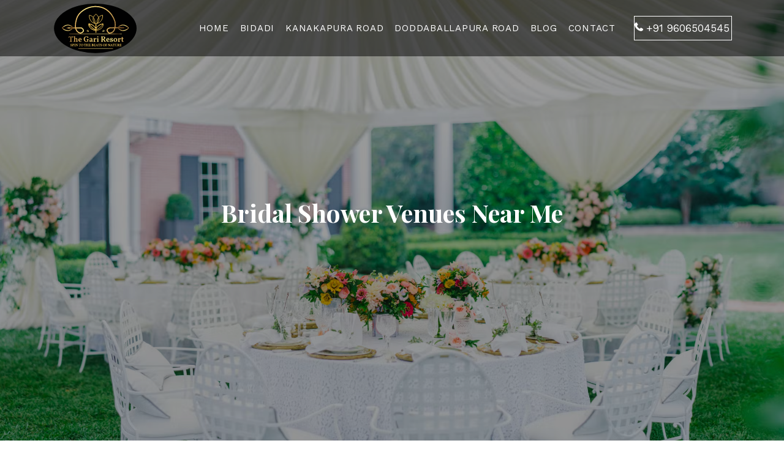

--- FILE ---
content_type: text/html
request_url: https://www.thegari.in/bridal-shower-venues-near-me.html
body_size: 6678
content:
	<!DOCTYPE html>
<html lang="en">
  <head>
    <title>Bridal Shower Venues Near Me | The Gari Resorts</title>
    <meta charset="utf-8">
     <link href="images/favicon.jpg" rel="icon" type="image/png">
	<meta name="viewport" content="width=device-width, initial-scale=1, shrink-to-fit=no">
	<meta name="keywords" content="Bridal Shower Venues Near Me, Best Resort in Bangalore , Corporate Team outing , Day out in Bangalore , Kitty Party in Bangalore , Adventure Games in Bangalore , Best Swimming pool in Bangalore , Best Resort in Karnataka"/>
	<meta name="description"  content="Bridal Shower Venues Near Me, Small bridal shower venues near north bangalore, Cheap bridal shower venues near north bangalore, Best bridal shower venues near north bangalore, bridal shower places in bangalore, places to celebrate bridal shower near me." />
   
    <link href="https://fonts.googleapis.com/css?family=Playfair+Display:400,700|Work+Sans:300,400,700" rel="stylesheet">
    <link rel="stylesheet" href="fonts/icomoon/style.css">
	<link rel="stylesheet" href="https://cdnjs.cloudflare.com/ajax/libs/font-awesome/4.7.0/css/font-awesome.min.css">
    <link rel="stylesheet" href="css/bootstrap.min.css">
    <link rel="stylesheet" href="css/magnific-popup.css">
    <link rel="stylesheet" href="css/jquery-ui.css">
    <link rel="stylesheet" href="css/owl.carousel.min.css">
    <link rel="stylesheet" href="css/owl.theme.default.min.css">
    <link rel="stylesheet" href="css/bootstrap-datepicker.css">
    <link rel="stylesheet" href="css/animate.css">
    
    <link rel="stylesheet" href="https://cdn.jsdelivr.net/npm/mediaelement@4.2.7/build/mediaelementplayer.min.css">
    
    
    
    <link rel="stylesheet" href="fonts/flaticon/font/flaticon.css">
  
    <link rel="stylesheet" href="css/aos.css">

    <link rel="stylesheet" href="css/style.css">
    
  </head>
  <body>
  
  <div class="site-wrap">

    <div class="site-mobile-menu">
      <div class="site-mobile-menu-header">
        <div class="site-mobile-menu-close mt-3">
          <span class="icon-close2 js-menu-toggle"></span>
        </div>
      </div>
      <div class="site-mobile-menu-body"></div>
    </div> <!-- .site-mobile-menu -->
    
    <div class="site-navbar-wrap js-site-navbar bg-white">
      
      <div class="container">
        <div class="site-navbar bg-light">
          <div class="py-1">
            <div class="row align-items-center">
              <div class="col-1">
                <h2 class="mb-0 site-logo"><a href="https://www.thegari.in/" title="Gari Logo"><img src="images/gari-logo.svg" alt="The Gari Resorts Bidadi" style="width:140px;" id="title_message1" /></a></h2>
				<h2 class="mb-0 site-logo"><a href="https://www.thegari.in/" title="Gari Logo"><img src="images/gari-logo.svg" alt="The Gari Resorts Bidadi" id="title_message" class="mblogo"  /></a></h2>
              </div>
              <div class="col-9">
               
				<nav class="site-navigation text-right" role="navigation">
                   
                    <div class="d-inline-block d-lg-none  ml-md-0 mr-auto py-3"><a href="#" class="site-menu-toggle js-menu-toggle" title="MENU"><span class="icon-menu h3"></span></a></div>
                    <ul class="site-menu js-clone-nav d-none d-lg-block">
                      <li>
                        <a href="https://www.thegari.in/">Home</a>
                      </li>
					  <li><a href="https://www.thegari.in/bidadi/">Bidadi</a></li>
					   <li><a href="https://www.thegari.in/kanakapura/">Kanakapura Road</a></li>
					  <li><a href="https://www.tattvamretreat.in/">Doddaballapura Road</a></li>
					   <li><a href="https://www.thegari.in/blog/">Blog</a></li>
					  <li><a href="https://www.thegari.in/contact.html">Contact</a></li>
                     <!-- <li class="has-children active">
                        <a href="#">About <i class="fa fa-angle-down"></i></a>
                        <ul class="dropdown arrow-top">
                          <li><a href="about.html">About</a></li>
						  <li><a href="gallery.html">Gallery</a></li>
						</ul>
                      </li>
                      <li><a href="day-out-details.html">DAY OUT</a></li>
                      <li><a href="accommodation.html">Accommodation</a></li>
                      <li><a href="camping.html">CAMPING</a></li>
					   <li class="has-children">
                        <a href="#">Activities <i class="fa fa-angle-down"></i></a>
                        <ul class="dropdown arrow-top">
                          <li><a href="activities.html">Activities</a></li>
                         
						  <li><a href="adventure-activities.html">Adventure Activity</a></li>
                        </ul>
                      </li>
					  <li><a href="https://www.thegari.in/blog/">Blog</a></li>
					  <li><a href="contact.html">Contact</a></li>-->
                    </ul>
                  
                </nav>
              </div>
			   <div class="col-2" id="title_message1">
					<div class="site-menu-mob js-site-navbar" >
					<span id="title_message1"><i class="icon-phone" style="font-weight:bold;"></i> <a href="tel:+919606504545‬" class="js-site-navbar" > +91 9606504545‬</a></span> 
					</div>
			   </div>
            </div>
          </div>
        </div>
      </div>
    </div>
  
    
    <div class="site-blocks-cover overlay" style="background-image: url(images/banner/bridal-shower-venues-near-me.webp);" data-aos="fade" data-stellar-background-ratio="0.5">
        <div class="container">
          <div class="row align-items-center justify-content-center">
            <div class="col-md-7 text-center" data-aos="fade">
              <!--<span class="caption mb-3">The Gari Resorts</span>-->
              <h3 class="mb-4">Bridal Shower Venues Near Me</h3> 
            </div>
          </div>
        </div>
      </div>  

    
   <div class="site-section bg-light">
      <div class="container">
        <div class="row">
          <div class="col-md-6 mx-auto text-center mb-5 section-heading">
            <h1 class="mb-5">Bridal Shower Venues Near Me</h1>
          </div>
        </div>
        <div class="row">
			<div class="col-md-12">
				<p>
					Discover the enchantment of <a href="https://www.thegari.in/" title="The Gari"><b>The Gari</b></a>, a serene resort nestled in Bengaluru, offering a magical and
romantic bridal shower experience. With its captivating natural surroundings and convenient urban
location that feels like an escape, The Gari is the perfect canvas for your bridal shower and dream
wedding.

				</p>
				
				<p>
					The resort will be perfect for creating unforgettable memories in a romantic atmosphere. Your
special day at The Gari will be an elegant and charming celebration, leaving you with cherished
memories to treasure forever.
				</p>
				
				<p>
					Immerse your celebration in a breathtaking natural setting with our serene atmosphere, providing a
picturesque backdrop that adds a touch of fantasy and tranquillity to your special day. Retreat to our
luxurious accommodations, offering a perfect blend of solace and style, providing an ideal space for
relaxation and preparation before and after the festivities. The design draws inspiration from the
lush green lawns and stunning scenery, offering a captivating backdrop for your dream wedding. It&#39;s
an oasis of enchantment that promises unforgettable memories.
				</p>
				
			</div>
		</div>
					<div class="row" style="margin-top:60px;">
						<div class="col-md-4">
						<div class="card">
						<div style="border:1px solid #ccc;background: #0e478a;">
						<center>
						<a href="https://www.thegari.in/bidadi/" title="The Gari Resorts Bidadi">
						<img src="https://www.thegari.in/images/main_banner/bidadi.jpg" style="width:100%;" alt="The Gari Resorts Bidadi">
						</a></center>
						</div>
						<div style="text-align:center;" class="card_container">
							<p style="color:#000;font-weight:bold;text-align:center;font-size:18px;margin-top:5px;margin-bottom:5px;">
								<a href="https://www.thegari.in/bidadi/" style="color:#000;" title="The Gari Resorts Bidadi">
									THE GARI RESORT BIDADI
								</a>
							</p>
							<p>
								<b>Address :</b> 211, Banandaru Village, Itamadu Post, Bidadi, Mysore Road, Bangalore 562109 Karnataka
							</p>
							<center>
							<table style="height:40px;font-size:21px;width:100%;">
								<tbody>
									<tr><td style="border:1px solid #fff;width:35%;text-align:center;background:#ed1b24;">
										<a href="tel:+919606504545" style="color:#fff;" class="entypo-twitter titleModal"><span class="fa fa-phone"></span>  Call </a>
									</td>
									<td style="border:1px solid #fff;width:35%;text-align:center;background:#1a73e9;">
										<a href="#small-dialog4" onclick="return enqclk('bidadi');" style="color:#fff;padding:10px 10px 10px 10px;" class="play-icon popup-with-zoom-anim"><span class="fa fa-envelope"></span> Enquiry</a>
									</td>
										<!--
										<td style="border:1px solid #fff;width:30%;text-align:center;background:#293b59;">
											<a href="https://api.whatsapp.com/send?phone=+918884609091&text=Hi, I contacted you through your website The Gari Resorts." style="color:#fff;" target="_blank" rel="noreferrer">
												<span class="fa fa-whatsapp"></span> 
											</a>
										</td>-->
								</tr></tbody>
							</table> 
							</center>
					
							</div>
							
						</div>
						</div>
						
						
						<div class="col-md-4">
						<div class="card">
						<div style="border:1px solid #ccc;background: #0e478a;">
						
						
						<center>
						<a href="https://www.thegari.in/kanakapura/" title="The Gari Resorts Kanakapura Road">
						<img src="https://www.thegari.in/images/main_banner/the-gari-resorts-kanakapura-road.jpg" style="width:100%;" alt="The Gari Resorts Kanakapura Road Aerial View">
						
						</a></center>
						</div>
						<div style="text-align:center;" class="card_container">
						<p style="color:#000;font-weight:bold;text-align:center;font-size:18px;margin-top:5px;margin-bottom:5px;">
							<a href="https://www.thegari.in/kanakapura/" style="color:#000;" title="The Gari Resorts Kanakapura Road">
								THE GARI RESORT KANAKAPURA
							</a>
						</p>
							<p>
								<b>Address :</b> O B Chudanahally Road, Kanakapura Road,Vaderahalli,Near Art Of Living, Bangalore 560062
							</p>
							<center>
							<table style="height:40px;font-size:21px;width:100%;">
								<tbody>
									<tr><td style="border:1px solid #fff;width:35%;text-align:center;background:#ed1b24;">
										<a href="tel:+919606504545" style="color:#fff;" class="entypo-twitter titleModal"><span class="fa fa-phone"></span>  Call </a>
									</td>
									<td style="border:1px solid #fff;width:35%;text-align:center;background:#1a73e9;">
										<a href="#small-dialog4" onclick="return enqclk('kanakapura');" style="color:#fff;padding:10px 10px 10px 10px;" class="play-icon popup-with-zoom-anim"><span class="fa fa-envelope"></span> Enquiry</a>
									</td>
										<!--
										<td style="border:1px solid #fff;width:30%;text-align:center;background:#293b59;">
											<a href="https://api.whatsapp.com/send?phone=+918884609091&text=Hi, I contacted you through your website The Gari Resorts." style="color:#fff;" target="_blank" rel="noreferrer">
												<span class="fa fa-whatsapp"></span> 
											</a>
										</td>-->
								</tr></tbody>
							</table> 
							</center>
					
							</div>
							
						</div>
						</div>
						<div class="col-md-4">
						<div class="card">
						<div style="border:1px solid #ccc;background: #0e478a;">
						<center>
						<a href="https://www.thegari.in/doddaballapura/" title="The Gari Resorts Doddaballapura">
						<img src="https://www.thegari.in/images/main_banner/tattvam.jpg" style="width:100%;" alt="The Gari Resorts Doddaballapura">
						</a></center>
						</div>
						<div style="text-align:center;" class="card_container">
							<p style="color:#000;font-weight:bold;text-align:center;font-size:18px;margin-top:5px;margin-bottom:5px;">
								<a href="https://www.thegari.in/doddaballapura/" style="color:#000;" title="The Gari Resorts Doddaballapura">
									THE GARI RESORT DODDABALLAPURA
								</a>
							</p>
							<p>
								<b>Address :</b>Sy No 132 Makalidurga Village Gunjur,SS Ghati Post, Doddaballapura Taluk, North Bangalore - 561203 
							</p>
							<center>
							<table style="height:40px;font-size:21px;width:100%;">
								<tbody>
									<tr>
									<td style="border:1px solid #fff;width:35%;text-align:center;background:#ed1b24;">
										<a href="tel:+919606504545" style="color:#fff;" class="entypo-twitter titleModal"><span class="fa fa-phone"></span>  Call </a>
									</td>
									<td style="border:1px solid #fff;width:35%;text-align:center;background:#1a73e9;">
										<a href="#small-dialog4" onclick="return enqclk('bidadi');" style="color:#fff;padding:10px 10px 10px 10px;" class="play-icon popup-with-zoom-anim"><span class="fa fa-envelope"></span> Enquiry</a>
									</td>
								</tr></tbody>
							</table> 
							</center>
					
							</div>
							
						</div>
						</div>
						
					</div>
			 <div class="row">
				<br/><br/>
			 </div>
			    <div class="row">
					<div class="col-md-12 mx-auto text-center mb-5 section-heading">
						<h3 class="mb-7">Amenities At The Gari Resorts</h3>
						<span class="devider-center"></span>
					</div>
				</div>
		  <div class="row">
					
			<div class="col-md-12">
			<div class="one_fourth">
				<center><img src="images/icon/swimming-pool.svg" style="width:50px;margin-bottom:15px;" alt="The Gari Resorts Swimming Pool" title="The Gari Resorts Swimming Pool">
				<p style="text-align:center;">
					Swimming Pool
				</p></center>
				</div>
			
				<div class="one_fourth" style="text-align:center;">
				<center><img src="images/icon/cottages.svg" style="width:50px;margin-bottom:15px;text-align:center;" alt="The Gari Resorts has 5 Cottages Occupancy" title="The Gari Resorts has 5 Cottages Occupancy">
				<p style="text-align:center;">
					Swiss Cottages<br>
				</p></center>
				</div>
				
				<div class="one_fourth">
				<center><img src="images/icon/dining.svg" style="width:50px;margin-bottom:15px;" alt="The Gari Resorts has 200 Dining Area Capacity" title="The Gari Resorts has 200 Dining Area Capacity">
				<p style="text-align:center;">
					200 Dining Capacity
				</p></center>
				</div>
				<div class="one_fourth">
				<center><img src="images/icon/bunker.svg" style="width:50px;margin-bottom:15px;" alt="The Gari Resorts Dormitory" title="The Gari Resorts Dormitory">
				<p style="text-align:center;">
					Dormitory
					</p></center>
				</div>
				
			
			
			</div>
			   </div>
		  <div class="row">
			<div class="col-md-12">
			
				<div class="one_fourth" style="text-align:center;">
				<center><img src="images/icon/atv-bike.svg" style="width:50px;margin-bottom:15px;text-align:center;" alt="The Gari Resorts ATV Bike" title="The Gari Resorts ATV Bike">
				<p style="text-align:center;">
					ATV Bike
				</p></center>
				</div>
				
				<div class="one_fourth">
				<center><img src="images/icon/badminton.svg" style="width:50px;margin-bottom:15px;" alt="The Gari Resorts Badminton" title="The Gari Resorts Badminton">
				<p style="text-align:center;">
					Badminton
				</p></center>
				</div>
				<div class="one_fourth">
				<center><img src="images/icon/billiard-snooker.svg" style="width:50px;margin-bottom:15px;" alt="The Gari Resorts Billiard" title="The Gari Resorts Billiard">
				<p style="text-align:center;">
					Billiard
				</p></center>
				</div>
				<div class="one_fourth">
				<center><img src="images/icon/wall-climbing.svg" style="width:50px;margin-bottom:15px;" alt="The Gari Resorts Wall Climbing" title="The Gari Resorts Resorts Wall Climbing">
				<p style="text-align:center;">
					Wall Climbing
				</p>
				</center>
				</div>
			</div>
			
			</div>
			<div class="row">
			<div class="col-md-12">
			
				<div class="one_fourth" style="text-align:center;">
				<center><img src="images/icon/cricket.svg" style="width:50px;margin-bottom:15px;text-align:center;" alt="The Gari Resorts Cricket" title="The Gari Resorts Cricket">
				<p style="text-align:center;">
					Cricket
				</p></center>
				</div>
				
				<div class="one_fourth">
				<center><img src="images/icon/football.svg" style="width:50px;margin-bottom:15px;" alt="The Gari Resorts Football" title="The Gari Resorts Football">
				<p style="text-align:center;">
					Football
				</p></center>
				</div>
				<div class="one_fourth">
				<center><img src="images/icon/kids-play-area.svg" style="width:50px;margin-bottom:15px;" alt="The Gari Resorts Kids Play Area" title="The Gari Resorts Kids Play Area">
				<p style="text-align:center;">
					Kids Play Area
				</p></center>
				</div>
				<div class="one_fourth">
				<center><img src="images/icon/magician.svg" style="width:50px;margin-bottom:15px;" alt="The Gari Resorts Magic" title="The Gari Resorts Magic">
				<p style="text-align:center;">
					Magic Show
					</p></center>
				</div>
			</div>
			
			</div>
			<div class="row">
			<div class="col-md-12">
			
				<div class="one_fourth" style="text-align:center;">
				<center><img src="images/icon/pot.svg" style="width:50px;margin-bottom:15px;text-align:center;" alt="The Gari Resorts Pottery" title="The Gari Resorts Pottery">
				<p style="text-align:center;">
					Pottery
				</p></center>
				</div>
				
				<div class="one_fourth">
				<center><img src="images/icon/table-tennis-table.svg" style="width:50px;margin-bottom:15px;" alt="The Gari Resorts Table Tennis" title="The Gari Resorts Table Tennis">
				<p style="text-align:center;">
					Table Tennis
				</p></center>
				</div>
				<div class="one_fourth">
				<center><img src="images/icon/volleyball.svg" style="width:50px;margin-bottom:15px;" alt="The Gari Resorts Kids Volleyball" title="The Gari Resorts Kids Volleyball">
				<p style="text-align:center;">
					Volleyball
				</p></center>
				</div>
				<div class="one_fourth">
				<center><img src="images/icon/campfire.svg" style="width:50px;margin-bottom:15px;" alt="The Gari Resorts Campfire" title="The Gari Resorts Campfire">
				<p style="text-align:center;">
					Campfire
					</p></center>
				</div>
			</div>
			
			</div>
		</div>
	</div>

    
    <footer class="site-footer">
      <div class="container">
        

        <div class="row">
          <div class="col-md-3">
            <p class="footer-heading mb-4 text-white">
				<img src="images/gari-logo.svg" alt="Gari Logo" />
			</p>
          <div class="dk-footer-box-info">
								<p style="color: #be9e56;font-size: 21px;font-family: 'TrajanProRegular';">Social Network</p>
                       
                        <div class="footer-social-link">
                            <!-- <h3>Follow us</h3> -->
                            <ul>
                                <li>
                                    <a href="https://www.facebook.com/TheGariResorts/" target="_blank" rel="noopener">
                                        <i class="fa fa-facebook"></i>
                                    </a>
                                </li>
                              
                                
                                <li>
                                    <a href="https://www.instagram.com/thegariresorts/" target="_blank" rel="noopener">
                                        <i class="fa fa-instagram"></i>
                                    </a>
                                </li>
                                 <li>
                                    <a href="https://www.youtube.com/@gariresorts3405" target="_blank" rel="noopener">
                                        <i class="fa fa-youtube"></i>
                                    </a>
                                </li>
								 <li>
                                    <a href="https://x.com/GariResort" target="_blank" rel="noopener">
                                        <i class="fa fa-twitter"></i>
                                    </a>
                                </li>
                            </ul>

                        </div>
                        <!-- End Social link -->
                        
                      
                     
                     
                    </div>
          </div>
          <div class="col-md-4">
           
            
                <p class="footer-heading mb-4 text-white">Quick Menu</p>
                  <ul class="list-unstyled">
                    <li><a href="https://www.thegari.in/about.html">About</a></li>
					<li><a href="https://www.thegari.in/bidadi/">Bidadi</a></li>
                    <li><a href="https://www.thegari.in/kanakapura/">Kanakapura Road</a></li>
					<li><a href="https://www.gariinthehills.in/">Doddaballapura Road</a></li>
					<li><a href="https://www.thegari.in/terms-conditions.html">Terms & Conditions</a></li>
					<li><a href="https://www.thegari.in/privacy-policy.html">Privacy Policy</a></li>
					<li><a href="https://www.thegari.in/blog/">Blog</a></li>
					<li><a href="https://www.thegari.in/contact.html">Contact</a></li>
                    
                  </ul>
             </div>
			  <div class="col-md-5">
                <p class="footer-heading mb-4 text-white">Quick Links</p>
                  <ul class="list-unstyled">
                   <li><a href="https://www.thegari.in/bidadi/">Team Outing Resorts in Bangalore</a></li>
                    <li><a href="https://www.thegari.in/bidadi/day-outing-resorts-in-bangalore.html">Day Outing Resorts in Bangalore</a></li>
					<li><a href="https://www.thegari.in/">Resorts in Bangalore</a></li>
					<li><a href="https://www.thegari.in/day-outing-in-bangalore.html">Day Outing in Bangalore</a></li>
					<li><a href="https://www.thegari.in/day-out-details.html">Resorts in Bangalore for Day Outing Under 1000 </a></li>
                  </ul>
              </div>
              
            </div>
			<div class="row">
					<div class="col-md-12" >
					<br/><br/><br/>
						<p style="text-align:center;">
							Copyright © 2024 | All Rights Reserved 
						</p>
					</div>
			</div>
          </div>
	</footer>
  </div>
<!-- pop-up-box-start box 6 -->
    <div id="small-dialog4" class="mfp-hide w3ls_small_dialog wthree_pop">
         <div id="divId" > 
		<div class="ajaxanswer" ></div>
		<div id="contact_body">
          <form name="feedbackform" method="post" action="form/send.php" class="feedbackform" id="contact_form">
		   <table style="border-collapse: separate;border-spacing: 10px 8px;width:100%;">
			<tbody>
			
			<tr style="text-align:center;"><td class="heading-text"><img src="images/logo/thegari_t.png" style="max-width:55%;"/></td></tr>
			<tr><td style="text-align:center;"><input type="text" name="name" class="name contactform" placeholder="Name" pattern="[a-zA-Z\s]{2,}" required="required"></td></tr>
			<tr><td style="text-align:center;"><input type="email" name="email" class="email contactform" placeholder="Email" pattern="^[a-zA-Z0-9-\_.]+@[a-zA-Z0-9-\_.]+\.[a-zA-Z0-9.]{2,5}$" required="required"></td></tr>
			<tr><td style="text-align:center;">
			<input type="text" name="phone" id="phone" class="phone contactform" placeholder="Mobile No." pattern="[0-9]{10}" required="required" /></td>
			</tr>
			<tr><td style="text-align:center;"><input type="text" name="formflag" class="formflag" value="" /><textarea name="comment" id="comment" class="comment contactform" placeholder="Your Message..." required="required"></textarea></td></tr>
			 <tr><td style="text-align:center;"><input type="button" name="submit" class="feedback_go btnn-action" id="submit_btn" value="SUBMIT" onclick="submitform()"></td></tr>
			
           
			</tbody></table>
            </form>
			
		 </div>
		 </div>
    </div>
    <!-- pop-up-box-ends-->
<table class="foote" id="title_message" style="height:40px;font-size:19px;width:100%;border-top:2px solid #555;">
            <tbody><tr>
                <td style="border:1px solid #fff;width:50%;text-align:center;background:#293b59;">
                    <a href="#small-dialog4" style="color:#fff;padding:10px 10px 10px 10px;" class="play-icon popup-with-zoom-anim"> <span class="fa fa-envelope"></span> ENQUIRE</a>
                </td>
				<td style="border:1px solid #fff;width:50%;text-align:center;background:#b70644;">
                    <a href="tel:+919606504545‬" style="color:#fff;" onclick="return gtag_report_conversion('tel:9606504545‬');">
                        <span class="fa fa-phone"></span>  Call Now
                    </a>
                </td>
            </tr>
        </tbody></table>

  <script src="js/jquery-3.3.1.min.js"></script>
  <script src="js/jquery-migrate-3.0.1.min.js"></script>
  <script src="js/jquery-ui.js"></script>
  <script src="js/popper.min.js"></script>
  <script src="js/bootstrap.min.js"></script>
  <script src="js/owl.carousel.min.js"></script>
  <script src="js/jquery.stellar.min.js"></script>
  <script src="js/jquery.countdown.min.js"></script>
  <script src="js/jquery.magnific-popup.min.js"></script>
  <script src="js/bootstrap-datepicker.min.js"></script>
  <script src="js/aos.js"></script>

  
  <script src="js/mediaelement-and-player.min.js"></script>

  <script src="js/main.js"></script>
    

  <script>
      document.addEventListener('DOMContentLoaded', function() {
                var mediaElements = document.querySelectorAll('video, audio'), total = mediaElements.length;

                for (var i = 0; i < total; i++) {
                    new MediaElementPlayer(mediaElements[i], {
                        pluginPath: 'https://cdn.jsdelivr.net/npm/mediaelement@4.2.7/build/',
                        shimScriptAccess: 'always',
                        success: function () {
                            var target = document.body.querySelectorAll('.player'), targetTotal = target.length;
                            for (var j = 0; j < targetTotal; j++) {
                                target[j].style.visibility = 'visible';
                            }
                  }
                });
                }
            });
    </script>
	<script type="text/javascript">
        $(document).ready(function() {
            $("#submit_btn").click(function() {
 $("#submit_btn").attr("disabled", true);
                var proceed = true;
                //simple validation at client's end
                //loop through each field and we simply change border color to red for invalid fields		
                $("#contact_form input[required=required], #contact_form textarea[required=required]").each(function() {
                    $(this).css('border-color', '');
                    if (!$.trim($(this).val())) { //if this field is empty 
                        $(this).css('border-color', 'red'); //change border color to red  

                        proceed = false; //set do not proceed flag
						$("#submit_btn").attr("disabled", false);
					$("#submit_btn").attr("value", "SUBMIT");
                    }
					
                    //check invalid email
                    /* var email_reg = /^([\w-\.]+@([\w-]+\.)+[\w-]{2,4})?$/; 
                    if($(this).attr("type")=="email" andand !email_reg.test($.trim($(this).val()))){
                    	$(this).css('border-color','red'); //change border color to red   
                    	proceed = false; //set do not proceed flag				
                    }	*/
                });

                if (proceed) //everything looks good! proceed...
                {
                    //get input field values data to be sent to server
                    post_data = {
                        'name': $('input[name=name]').val(),
                        'email': $('input[name=email]').val(),
                        'phone': $('input[name=phone]').val(),
                        'comment': $('textarea[name=comment]').val()
                    };
                    //Ajax post data to server
                    $.post('form/send.php', post_data, function(response) {
                        if (response.type == 'error') { //load json data from server and output message     
                            output = '<div class="error">' + response.text + '</div>';
							$("#submit_btn").attr("disabled", false);
					$("#submit_btn").attr("value", "SUBMIT");
                        } else {
                            output = '<div class="success">' + response.text + '</div>';
                            //reset values in all input fields
                            $("#contact_form  input[required=true], #contact_form textarea[required=true]").val('');
                            $("#divId #contact_body").slideUp(); //hide form after success
							setTimeout(location.reload.bind(location), 1200);
                        }
                        $(".ajaxanswer").hide().html(output).slideDown();
                        setTimeout("jQuery('.ajaxanswer').fadeOut('slow')", 5000);
                    }, 'json');
                }
            });

            //reset previously set border colors and hide all message on .keyup()
            $("#contact_form  input[required=true], #contact_form textarea[required=true]").keyup(function() {
                $(this).css('border-color', 'green');
                $("#result").slideUp();
            });
        });
    </script>
   <script type="text/javascript">
        function changephone(data) {
		if(data.value==""){
		document.getElementById("phone1").style.display = "none";
		document.getElementById("pcode").style.display = "inline";		
		document.getElementById("pcode").value = "+"+data.value;
		document.getElementById("pcode").disabled = false;
		document.getElementById("pcode").focus();
		}else{
		document.getElementById("pcode").style.display = "none";
		document.getElementById("pcode").value = "+"+data.value;
		document.getElementById("pcode").disabled = true;
		document.getElementById("phone").focus();
		
		}
        }
    </script>
    <!--contact form script -->

<script>
    $(document).ready(function () {
        $('.popup-with-zoom-anim').magnificPopup({
            type: 'inline',
            fixedContentPos: false,
            fixedBgPos: true,
            overflowY: 'auto',
            closeBtnInside: true,
            preloader: false,
            midClick: true,
            removalDelay: 300,
            mainClass: 'my-mfp-zoom-in'
        });

    });
</script>
  </body>
</html>

--- FILE ---
content_type: text/css
request_url: https://www.thegari.in/fonts/icomoon/style.css
body_size: 14136
content:
@font-face {
    
    font-family: 'icomoon';
    src: url(fonts/icomoon.eot?10si43);
    src: url(fonts/icomoon.eot?10si43#iefix) format("embedded-opentype"), url(fonts/icomoon.ttf?10si43) format("truetype"), url(fonts/icomoon.woff?10si43) format("woff"), url(fonts/icomoon.svg?10si43#icomoon) format("svg");
    font-weight: 400;
    font-style: normal;
	font-display: swap;
   
}

[class^="icon-"],
[class*=" icon-"] {
    font-family: 'icomoon' !important;
    speak: none;
    font-style: normal;
    font-weight: 400;
    font-variant: normal;
    text-transform: none;
    line-height: 1;
    -webkit-font-smoothing: antialiased;
    -moz-osx-font-smoothing: grayscale;
	
	 font-display: swap;
}

.icon-asterisk:before {
    content: "\f069"
}

.icon-plus:before {
    content: "\f067"
}

.icon-question:before {
    content: "\f128"
}

.icon-minus:before {
    content: "\f068"
}

.icon-glass:before {
    content: "\f000"
}

.icon-music:before {
    content: "\f001"
}

.icon-search:before {
    content: "\f002"
}

.icon-envelope-o:before {
    content: "\f003"
}

.icon-heart:before {
    content: "\f004"
}

.icon-star:before {
    content: "\f005"
}

.icon-star-o:before {
    content: "\f006"
}

.icon-user:before {
    content: "\f007"
}

.icon-film:before {
    content: "\f008"
}

.icon-th-large:before {
    content: "\f009"
}

.icon-th:before {
    content: "\f00a"
}

.icon-th-list:before {
    content: "\f00b"
}

.icon-check:before {
    content: "\f00c"
}

.icon-close:before {
    content: "\f00d"
}

.icon-remove:before {
    content: "\f00d"
}

.icon-times:before {
    content: "\f00d"
}

.icon-search-plus:before {
    content: "\f00e"
}

.icon-search-minus:before {
    content: "\f010"
}

.icon-power-off:before {
    content: "\f011"
}

.icon-signal:before {
    content: "\f012"
}

.icon-cog:before {
    content: "\f013"
}

.icon-gear:before {
    content: "\f013"
}

.icon-trash-o:before {
    content: "\f014"
}

.icon-home:before {
    content: "\f015"
}

.icon-file-o:before {
    content: "\f016"
}

.icon-clock-o:before {
    content: "\f017"
}

.icon-road:before {
    content: "\f018"
}

.icon-download:before {
    content: "\f019"
}

.icon-arrow-circle-o-down:before {
    content: "\f01a"
}

.icon-arrow-circle-o-up:before {
    content: "\f01b"
}

.icon-inbox:before {
    content: "\f01c"
}

.icon-play-circle-o:before {
    content: "\f01d"
}

.icon-repeat:before {
    content: "\f01e"
}

.icon-rotate-right:before {
    content: "\f01e"
}

.icon-refresh:before {
    content: "\f021"
}

.icon-list-alt:before {
    content: "\f022"
}

.icon-lock:before {
    content: "\f023"
}

.icon-flag:before {
    content: "\f024"
}

.icon-headphones:before {
    content: "\f025"
}

.icon-volume-off:before {
    content: "\f026"
}

.icon-volume-down:before {
    content: "\f027"
}

.icon-volume-up:before {
    content: "\f028"
}

.icon-qrcode:before {
    content: "\f029"
}

.icon-barcode:before {
    content: "\f02a"
}

.icon-tag:before {
    content: "\f02b"
}

.icon-tags:before {
    content: "\f02c"
}

.icon-book:before {
    content: "\f02d"
}

.icon-bookmark:before {
    content: "\f02e"
}

.icon-print:before {
    content: "\f02f"
}

.icon-camera:before {
    content: "\f030"
}

.icon-font:before {
    content: "\f031"
}

.icon-bold:before {
    content: "\f032"
}

.icon-italic:before {
    content: "\f033"
}

.icon-text-height:before {
    content: "\f034"
}

.icon-text-width:before {
    content: "\f035"
}

.icon-align-left:before {
    content: "\f036"
}

.icon-align-center:before {
    content: "\f037"
}

.icon-align-right:before {
    content: "\f038"
}

.icon-align-justify:before {
    content: "\f039"
}

.icon-list:before {
    content: "\f03a"
}

.icon-dedent:before {
    content: "\f03b"
}

.icon-outdent:before {
    content: "\f03b"
}

.icon-indent:before {
    content: "\f03c"
}

.icon-video-camera:before {
    content: "\f03d"
}

.icon-image:before {
    content: "\f03e"
}

.icon-photo:before {
    content: "\f03e"
}

.icon-picture-o:before {
    content: "\f03e"
}

.icon-pencil:before {
    content: "\f040"
}

.icon-map-marker:before {
    content: "\f041"
}

.icon-adjust:before {
    content: "\f042"
}

.icon-tint:before {
    content: "\f043"
}

.icon-edit:before {
    content: "\f044"
}

.icon-pencil-square-o:before {
    content: "\f044"
}

.icon-share-square-o:before {
    content: "\f045"
}

.icon-check-square-o:before {
    content: "\f046"
}

.icon-arrows:before {
    content: "\f047"
}

.icon-step-backward:before {
    content: "\f048"
}

.icon-fast-backward:before {
    content: "\f049"
}

.icon-backward:before {
    content: "\f04a"
}

.icon-play:before {
    content: "\f04b"
}

.icon-pause:before {
    content: "\f04c"
}

.icon-stop:before {
    content: "\f04d"
}

.icon-forward:before {
    content: "\f04e"
}

.icon-fast-forward:before {
    content: "\f050"
}

.icon-step-forward:before {
    content: "\f051"
}

.icon-eject:before {
    content: "\f052"
}

.icon-chevron-left:before {
    content: "\f053"
}

.icon-chevron-right:before {
    content: "\f054"
}

.icon-plus-circle:before {
    content: "\f055"
}

.icon-minus-circle:before {
    content: "\f056"
}

.icon-times-circle:before {
    content: "\f057"
}

.icon-check-circle:before {
    content: "\f058"
}

.icon-question-circle:before {
    content: "\f059"
}

.icon-info-circle:before {
    content: "\f05a"
}

.icon-crosshairs:before {
    content: "\f05b"
}

.icon-times-circle-o:before {
    content: "\f05c"
}

.icon-check-circle-o:before {
    content: "\f05d"
}

.icon-ban:before {
    content: "\f05e"
}

.icon-arrow-left:before {
    content: "\f060"
}

.icon-arrow-right:before {
    content: "\f061"
}

.icon-arrow-up:before {
    content: "\f062"
}

.icon-arrow-down:before {
    content: "\f063"
}

.icon-mail-forward:before {
    content: "\f064"
}

.icon-share:before {
    content: "\f064"
}

.icon-expand:before {
    content: "\f065"
}

.icon-compress:before {
    content: "\f066"
}

.icon-exclamation-circle:before {
    content: "\f06a"
}

.icon-gift:before {
    content: "\f06b"
}

.icon-leaf:before {
    content: "\f06c"
}

.icon-fire:before {
    content: "\f06d"
}

.icon-eye:before {
    content: "\f06e"
}

.icon-eye-slash:before {
    content: "\f070"
}

.icon-exclamation-triangle:before {
    content: "\f071"
}

.icon-warning:before {
    content: "\f071"
}

.icon-plane:before {
    content: "\f072"
}

.icon-calendar:before {
    content: "\f073"
}

.icon-random:before {
    content: "\f074"
}

.icon-comment:before {
    content: "\f075"
}

.icon-magnet:before {
    content: "\f076"
}

.icon-chevron-up:before {
    content: "\f077"
}

.icon-chevron-down:before {
    content: "\f078"
}

.icon-retweet:before {
    content: "\f079"
}

.icon-shopping-cart:before {
    content: "\f07a"
}

.icon-folder:before {
    content: "\f07b"
}

.icon-folder-open:before {
    content: "\f07c"
}

.icon-arrows-v:before {
    content: "\f07d"
}

.icon-arrows-h:before {
    content: "\f07e"
}

.icon-bar-chart:before {
    content: "\f080"
}

.icon-bar-chart-o:before {
    content: "\f080"
}

.icon-twitter-square:before {
    content: "\f081"
}

.icon-facebook-square:before {
    content: "\f082"
}

.icon-camera-retro:before {
    content: "\f083"
}

.icon-key:before {
    content: "\f084"
}

.icon-cogs:before {
    content: "\f085"
}

.icon-gears:before {
    content: "\f085"
}

.icon-comments:before {
    content: "\f086"
}

.icon-thumbs-o-up:before {
    content: "\f087"
}

.icon-thumbs-o-down:before {
    content: "\f088"
}

.icon-star-half:before {
    content: "\f089"
}

.icon-heart-o:before {
    content: "\f08a"
}

.icon-sign-out:before {
    content: "\f08b"
}

.icon-linkedin-square:before {
    content: "\f08c"
}

.icon-thumb-tack:before {
    content: "\f08d"
}

.icon-external-link:before {
    content: "\f08e"
}

.icon-sign-in:before {
    content: "\f090"
}

.icon-trophy:before {
    content: "\f091"
}

.icon-github-square:before {
    content: "\f092"
}

.icon-upload:before {
    content: "\f093"
}

.icon-lemon-o:before {
    content: "\f094"
}

.icon-phone:before {
    content: "\f095"
}

.icon-square-o:before {
    content: "\f096"
}

.icon-bookmark-o:before {
    content: "\f097"
}

.icon-phone-square:before {
    content: "\f098"
}

.icon-twitter:before {
    content: "\f099"
}

.icon-facebook:before {
    content: "\f09a"
}

.icon-facebook-f:before {
    content: "\f09a"
}

.icon-github:before {
    content: "\f09b"
}

.icon-unlock:before {
    content: "\f09c"
}

.icon-credit-card:before {
    content: "\f09d"
}

.icon-feed:before {
    content: "\f09e"
}

.icon-rss:before {
    content: "\f09e"
}

.icon-hdd-o:before {
    content: "\f0a0"
}

.icon-bullhorn:before {
    content: "\f0a1"
}

.icon-bell-o:before {
    content: "\f0a2"
}

.icon-certificate:before {
    content: "\f0a3"
}

.icon-hand-o-right:before {
    content: "\f0a4"
}

.icon-hand-o-left:before {
    content: "\f0a5"
}

.icon-hand-o-up:before {
    content: "\f0a6"
}

.icon-hand-o-down:before {
    content: "\f0a7"
}

.icon-arrow-circle-left:before {
    content: "\f0a8"
}

.icon-arrow-circle-right:before {
    content: "\f0a9"
}

.icon-arrow-circle-up:before {
    content: "\f0aa"
}

.icon-arrow-circle-down:before {
    content: "\f0ab"
}

.icon-globe:before {
    content: "\f0ac"
}

.icon-wrench:before {
    content: "\f0ad"
}

.icon-tasks:before {
    content: "\f0ae"
}

.icon-filter:before {
    content: "\f0b0"
}

.icon-briefcase:before {
    content: "\f0b1"
}

.icon-arrows-alt:before {
    content: "\f0b2"
}

.icon-group:before {
    content: "\f0c0"
}

.icon-users:before {
    content: "\f0c0"
}

.icon-chain:before {
    content: "\f0c1"
}

.icon-link:before {
    content: "\f0c1"
}

.icon-cloud:before {
    content: "\f0c2"
}

.icon-flask:before {
    content: "\f0c3"
}

.icon-cut:before {
    content: "\f0c4"
}

.icon-scissors:before {
    content: "\f0c4"
}

.icon-copy:before {
    content: "\f0c5"
}

.icon-files-o:before {
    content: "\f0c5"
}

.icon-paperclip:before {
    content: "\f0c6"
}

.icon-floppy-o:before {
    content: "\f0c7"
}

.icon-save:before {
    content: "\f0c7"
}

.icon-square:before {
    content: "\f0c8"
}

.icon-bars:before {
    content: "\f0c9"
}

.icon-navicon:before {
    content: "\f0c9"
}

.icon-reorder:before {
    content: "\f0c9"
}

.icon-list-ul:before {
    content: "\f0ca"
}

.icon-list-ol:before {
    content: "\f0cb"
}

.icon-strikethrough:before {
    content: "\f0cc"
}

.icon-underline:before {
    content: "\f0cd"
}

.icon-table:before {
    content: "\f0ce"
}

.icon-magic:before {
    content: "\f0d0"
}

.icon-truck:before {
    content: "\f0d1"
}

.icon-pinterest:before {
    content: "\f0d2"
}

.icon-pinterest-square:before {
    content: "\f0d3"
}

.icon-google-plus-square:before {
    content: "\f0d4"
}

.icon-google-plus:before {
    content: "\f0d5"
}

.icon-money:before {
    content: "\f0d6"
}

.icon-caret-down:before {
    content: "\f0d7"
}

.icon-caret-up:before {
    content: "\f0d8"
}

.icon-caret-left:before {
    content: "\f0d9"
}

.icon-caret-right:before {
    content: "\f0da"
}

.icon-columns:before {
    content: "\f0db"
}

.icon-sort:before {
    content: "\f0dc"
}

.icon-unsorted:before {
    content: "\f0dc"
}

.icon-sort-desc:before {
    content: "\f0dd"
}

.icon-sort-down:before {
    content: "\f0dd"
}

.icon-sort-asc:before {
    content: "\f0de"
}

.icon-sort-up:before {
    content: "\f0de"
}

.icon-envelope:before {
    content: "\f0e0"
}

.icon-linkedin:before {
    content: "\f0e1"
}

.icon-rotate-left:before {
    content: "\f0e2"
}

.icon-undo:before {
    content: "\f0e2"
}

.icon-gavel:before {
    content: "\f0e3"
}

.icon-legal:before {
    content: "\f0e3"
}

.icon-dashboard:before {
    content: "\f0e4"
}

.icon-tachometer:before {
    content: "\f0e4"
}

.icon-comment-o:before {
    content: "\f0e5"
}

.icon-comments-o:before {
    content: "\f0e6"
}

.icon-bolt:before {
    content: "\f0e7"
}

.icon-flash:before {
    content: "\f0e7"
}

.icon-sitemap:before {
    content: "\f0e8"
}

.icon-umbrella:before {
    content: "\f0e9"
}

.icon-clipboard:before {
    content: "\f0ea"
}

.icon-paste:before {
    content: "\f0ea"
}

.icon-lightbulb-o:before {
    content: "\f0eb"
}

.icon-exchange:before {
    content: "\f0ec"
}

.icon-cloud-download:before {
    content: "\f0ed"
}

.icon-cloud-upload:before {
    content: "\f0ee"
}

.icon-user-md:before {
    content: "\f0f0"
}

.icon-stethoscope:before {
    content: "\f0f1"
}

.icon-suitcase:before {
    content: "\f0f2"
}

.icon-bell:before {
    content: "\f0f3"
}

.icon-coffee:before {
    content: "\f0f4"
}

.icon-cutlery:before {
    content: "\f0f5"
}

.icon-file-text-o:before {
    content: "\f0f6"
}

.icon-building-o:before {
    content: "\f0f7"
}

.icon-hospital-o:before {
    content: "\f0f8"
}

.icon-ambulance:before {
    content: "\f0f9"
}

.icon-medkit:before {
    content: "\f0fa"
}

.icon-fighter-jet:before {
    content: "\f0fb"
}

.icon-beer:before {
    content: "\f0fc"
}

.icon-h-square:before {
    content: "\f0fd"
}

.icon-plus-square:before {
    content: "\f0fe"
}

.icon-angle-double-left:before {
    content: "\f100"
}

.icon-angle-double-right:before {
    content: "\f101"
}

.icon-angle-double-up:before {
    content: "\f102"
}

.icon-angle-double-down:before {
    content: "\f103"
}

.icon-angle-left:before {
    content: "\f104"
}

.icon-angle-right:before {
    content: "\f105"
}

.icon-angle-up:before {
    content: "\f106"
}

.icon-angle-down:before {
    content: "\f107"
}

.icon-desktop:before {
    content: "\f108"
}

.icon-laptop:before {
    content: "\f109"
}

.icon-tablet:before {
    content: "\f10a"
}

.icon-mobile:before {
    content: "\f10b"
}

.icon-mobile-phone:before {
    content: "\f10b"
}

.icon-circle-o:before {
    content: "\f10c"
}

.icon-quote-left:before {
    content: "\f10d"
}

.icon-quote-right:before {
    content: "\f10e"
}

.icon-spinner:before {
    content: "\f110"
}

.icon-circle:before {
    content: "\f111"
}

.icon-mail-reply:before {
    content: "\f112"
}

.icon-reply:before {
    content: "\f112"
}

.icon-github-alt:before {
    content: "\f113"
}

.icon-folder-o:before {
    content: "\f114"
}

.icon-folder-open-o:before {
    content: "\f115"
}

.icon-smile-o:before {
    content: "\f118"
}

.icon-frown-o:before {
    content: "\f119"
}

.icon-meh-o:before {
    content: "\f11a"
}

.icon-gamepad:before {
    content: "\f11b"
}

.icon-keyboard-o:before {
    content: "\f11c"
}

.icon-flag-o:before {
    content: "\f11d"
}

.icon-flag-checkered:before {
    content: "\f11e"
}

.icon-terminal:before {
    content: "\f120"
}

.icon-code:before {
    content: "\f121"
}

.icon-mail-reply-all:before {
    content: "\f122"
}

.icon-reply-all:before {
    content: "\f122"
}

.icon-star-half-empty:before {
    content: "\f123"
}

.icon-star-half-full:before {
    content: "\f123"
}

.icon-star-half-o:before {
    content: "\f123"
}

.icon-location-arrow:before {
    content: "\f124"
}

.icon-crop:before {
    content: "\f125"
}

.icon-code-fork:before {
    content: "\f126"
}

.icon-chain-broken:before {
    content: "\f127"
}

.icon-unlink:before {
    content: "\f127"
}

.icon-info:before {
    content: "\f129"
}

.icon-exclamation:before {
    content: "\f12a"
}

.icon-superscript:before {
    content: "\f12b"
}

.icon-subscript:before {
    content: "\f12c"
}

.icon-eraser:before {
    content: "\f12d"
}

.icon-puzzle-piece:before {
    content: "\f12e"
}

.icon-microphone:before {
    content: "\f130"
}

.icon-microphone-slash:before {
    content: "\f131"
}

.icon-shield:before {
    content: "\f132"
}

.icon-calendar-o:before {
    content: "\f133"
}

.icon-fire-extinguisher:before {
    content: "\f134"
}

.icon-rocket:before {
    content: "\f135"
}

.icon-maxcdn:before {
    content: "\f136"
}

.icon-chevron-circle-left:before {
    content: "\f137"
}

.icon-chevron-circle-right:before {
    content: "\f138"
}

.icon-chevron-circle-up:before {
    content: "\f139"
}

.icon-chevron-circle-down:before {
    content: "\f13a"
}

.icon-html5:before {
    content: "\f13b"
}

.icon-css3:before {
    content: "\f13c"
}

.icon-anchor:before {
    content: "\f13d"
}

.icon-unlock-alt:before {
    content: "\f13e"
}

.icon-bullseye:before {
    content: "\f140"
}

.icon-ellipsis-h:before {
    content: "\f141"
}

.icon-ellipsis-v:before {
    content: "\f142"
}

.icon-rss-square:before {
    content: "\f143"
}

.icon-play-circle:before {
    content: "\f144"
}

.icon-ticket:before {
    content: "\f145"
}

.icon-minus-square:before {
    content: "\f146"
}

.icon-minus-square-o:before {
    content: "\f147"
}

.icon-level-up:before {
    content: "\f148"
}

.icon-level-down:before {
    content: "\f149"
}

.icon-check-square:before {
    content: "\f14a"
}

.icon-pencil-square:before {
    content: "\f14b"
}

.icon-external-link-square:before {
    content: "\f14c"
}

.icon-share-square:before {
    content: "\f14d"
}

.icon-compass:before {
    content: "\f14e"
}

.icon-caret-square-o-down:before {
    content: "\f150"
}

.icon-toggle-down:before {
    content: "\f150"
}

.icon-caret-square-o-up:before {
    content: "\f151"
}

.icon-toggle-up:before {
    content: "\f151"
}

.icon-caret-square-o-right:before {
    content: "\f152"
}

.icon-toggle-right:before {
    content: "\f152"
}

.icon-eur:before {
    content: "\f153"
}

.icon-euro:before {
    content: "\f153"
}

.icon-gbp:before {
    content: "\f154"
}

.icon-dollar:before {
    content: "\f155"
}

.icon-usd:before {
    content: "\f155"
}

.icon-inr:before {
    content: "\f156"
}

.icon-rupee:before {
    content: "\f156"
}

.icon-cny:before {
    content: "\f157"
}

.icon-jpy:before {
    content: "\f157"
}

.icon-rmb:before {
    content: "\f157"
}

.icon-yen:before {
    content: "\f157"
}

.icon-rouble:before {
    content: "\f158"
}

.icon-rub:before {
    content: "\f158"
}

.icon-ruble:before {
    content: "\f158"
}

.icon-krw:before {
    content: "\f159"
}

.icon-won:before {
    content: "\f159"
}

.icon-bitcoin:before {
    content: "\f15a"
}

.icon-btc:before {
    content: "\f15a"
}

.icon-file:before {
    content: "\f15b"
}

.icon-file-text:before {
    content: "\f15c"
}

.icon-sort-alpha-asc:before {
    content: "\f15d"
}

.icon-sort-alpha-desc:before {
    content: "\f15e"
}

.icon-sort-amount-asc:before {
    content: "\f160"
}

.icon-sort-amount-desc:before {
    content: "\f161"
}

.icon-sort-numeric-asc:before {
    content: "\f162"
}

.icon-sort-numeric-desc:before {
    content: "\f163"
}

.icon-thumbs-up:before {
    content: "\f164"
}

.icon-thumbs-down:before {
    content: "\f165"
}

.icon-youtube-square:before {
    content: "\f166"
}

.icon-youtube:before {
    content: "\f167"
}

.icon-xing:before {
    content: "\f168"
}

.icon-xing-square:before {
    content: "\f169"
}

.icon-youtube-play:before {
    content: "\f16a"
}

.icon-dropbox:before {
    content: "\f16b"
}

.icon-stack-overflow:before {
    content: "\f16c"
}

.icon-instagram:before {
    content: "\f16d"
}

.icon-flickr:before {
    content: "\f16e"
}

.icon-adn:before {
    content: "\f170"
}

.icon-bitbucket:before {
    content: "\f171"
}

.icon-bitbucket-square:before {
    content: "\f172"
}

.icon-tumblr:before {
    content: "\f173"
}

.icon-tumblr-square:before {
    content: "\f174"
}

.icon-long-arrow-down:before {
    content: "\f175"
}

.icon-long-arrow-up:before {
    content: "\f176"
}

.icon-long-arrow-left:before {
    content: "\f177"
}

.icon-long-arrow-right:before {
    content: "\f178"
}

.icon-apple:before {
    content: "\f179"
}

.icon-windows:before {
    content: "\f17a"
}

.icon-android:before {
    content: "\f17b"
}

.icon-linux:before {
    content: "\f17c"
}

.icon-dribbble:before {
    content: "\f17d"
}

.icon-skype:before {
    content: "\f17e"
}

.icon-foursquare:before {
    content: "\f180"
}

.icon-trello:before {
    content: "\f181"
}

.icon-female:before {
    content: "\f182"
}

.icon-male:before {
    content: "\f183"
}

.icon-gittip:before {
    content: "\f184"
}

.icon-gratipay:before {
    content: "\f184"
}

.icon-sun-o:before {
    content: "\f185"
}

.icon-moon-o:before {
    content: "\f186"
}

.icon-archive:before {
    content: "\f187"
}

.icon-bug:before {
    content: "\f188"
}

.icon-vk:before {
    content: "\f189"
}

.icon-weibo:before {
    content: "\f18a"
}

.icon-renren:before {
    content: "\f18b"
}

.icon-pagelines:before {
    content: "\f18c"
}

.icon-stack-exchange:before {
    content: "\f18d"
}

.icon-arrow-circle-o-right:before {
    content: "\f18e"
}

.icon-arrow-circle-o-left:before {
    content: "\f190"
}

.icon-caret-square-o-left:before {
    content: "\f191"
}

.icon-toggle-left:before {
    content: "\f191"
}

.icon-dot-circle-o:before {
    content: "\f192"
}

.icon-wheelchair:before {
    content: "\f193"
}

.icon-vimeo-square:before {
    content: "\f194"
}

.icon-try:before {
    content: "\f195"
}

.icon-turkish-lira:before {
    content: "\f195"
}

.icon-plus-square-o:before {
    content: "\f196"
}

.icon-space-shuttle:before {
    content: "\f197"
}

.icon-slack:before {
    content: "\f198"
}

.icon-envelope-square:before {
    content: "\f199"
}

.icon-wordpress:before {
    content: "\f19a"
}

.icon-openid:before {
    content: "\f19b"
}

.icon-bank:before {
    content: "\f19c"
}

.icon-institution:before {
    content: "\f19c"
}

.icon-university:before {
    content: "\f19c"
}

.icon-graduation-cap:before {
    content: "\f19d"
}

.icon-mortar-board:before {
    content: "\f19d"
}

.icon-yahoo:before {
    content: "\f19e"
}

.icon-google:before {
    content: "\f1a0"
}

.icon-reddit:before {
    content: "\f1a1"
}

.icon-reddit-square:before {
    content: "\f1a2"
}

.icon-stumbleupon-circle:before {
    content: "\f1a3"
}

.icon-stumbleupon:before {
    content: "\f1a4"
}

.icon-delicious:before {
    content: "\f1a5"
}

.icon-digg:before {
    content: "\f1a6"
}

.icon-pied-piper-pp:before {
    content: "\f1a7"
}

.icon-pied-piper-alt:before {
    content: "\f1a8"
}

.icon-drupal:before {
    content: "\f1a9"
}

.icon-joomla:before {
    content: "\f1aa"
}

.icon-language:before {
    content: "\f1ab"
}

.icon-fax:before {
    content: "\f1ac"
}

.icon-building:before {
    content: "\f1ad"
}

.icon-child:before {
    content: "\f1ae"
}

.icon-paw:before {
    content: "\f1b0"
}

.icon-spoon:before {
    content: "\f1b1"
}

.icon-cube:before {
    content: "\f1b2"
}

.icon-cubes:before {
    content: "\f1b3"
}

.icon-behance:before {
    content: "\f1b4"
}

.icon-behance-square:before {
    content: "\f1b5"
}

.icon-steam:before {
    content: "\f1b6"
}

.icon-steam-square:before {
    content: "\f1b7"
}

.icon-recycle:before {
    content: "\f1b8"
}

.icon-automobile:before {
    content: "\f1b9"
}

.icon-car:before {
    content: "\f1b9"
}

.icon-cab:before {
    content: "\f1ba"
}

.icon-taxi:before {
    content: "\f1ba"
}

.icon-tree:before {
    content: "\f1bb"
}

.icon-spotify:before {
    content: "\f1bc"
}

.icon-deviantart:before {
    content: "\f1bd"
}

.icon-soundcloud:before {
    content: "\f1be"
}

.icon-database:before {
    content: "\f1c0"
}

.icon-file-pdf-o:before {
    content: "\f1c1"
}

.icon-file-word-o:before {
    content: "\f1c2"
}

.icon-file-excel-o:before {
    content: "\f1c3"
}

.icon-file-powerpoint-o:before {
    content: "\f1c4"
}

.icon-file-image-o:before {
    content: "\f1c5"
}

.icon-file-photo-o:before {
    content: "\f1c5"
}

.icon-file-picture-o:before {
    content: "\f1c5"
}

.icon-file-archive-o:before {
    content: "\f1c6"
}

.icon-file-zip-o:before {
    content: "\f1c6"
}

.icon-file-audio-o:before {
    content: "\f1c7"
}

.icon-file-sound-o:before {
    content: "\f1c7"
}

.icon-file-movie-o:before {
    content: "\f1c8"
}

.icon-file-video-o:before {
    content: "\f1c8"
}

.icon-file-code-o:before {
    content: "\f1c9"
}

.icon-vine:before {
    content: "\f1ca"
}

.icon-codepen:before {
    content: "\f1cb"
}

.icon-jsfiddle:before {
    content: "\f1cc"
}

.icon-life-bouy:before {
    content: "\f1cd"
}

.icon-life-buoy:before {
    content: "\f1cd"
}

.icon-life-ring:before {
    content: "\f1cd"
}

.icon-life-saver:before {
    content: "\f1cd"
}

.icon-support:before {
    content: "\f1cd"
}

.icon-circle-o-notch:before {
    content: "\f1ce"
}

.icon-ra:before {
    content: "\f1d0"
}

.icon-rebel:before {
    content: "\f1d0"
}

.icon-resistance:before {
    content: "\f1d0"
}

.icon-empire:before {
    content: "\f1d1"
}

.icon-ge:before {
    content: "\f1d1"
}

.icon-git-square:before {
    content: "\f1d2"
}

.icon-git:before {
    content: "\f1d3"
}

.icon-hacker-news:before {
    content: "\f1d4"
}

.icon-y-combinator-square:before {
    content: "\f1d4"
}

.icon-yc-square:before {
    content: "\f1d4"
}

.icon-tencent-weibo:before {
    content: "\f1d5"
}

.icon-qq:before {
    content: "\f1d6"
}

.icon-wechat:before {
    content: "\f1d7"
}

.icon-weixin:before {
    content: "\f1d7"
}

.icon-paper-plane:before {
    content: "\f1d8"
}

.icon-send:before {
    content: "\f1d8"
}

.icon-paper-plane-o:before {
    content: "\f1d9"
}

.icon-send-o:before {
    content: "\f1d9"
}

.icon-history:before {
    content: "\f1da"
}

.icon-circle-thin:before {
    content: "\f1db"
}

.icon-header:before {
    content: "\f1dc"
}

.icon-paragraph:before {
    content: "\f1dd"
}

.icon-sliders:before {
    content: "\f1de"
}

.icon-share-alt:before {
    content: "\f1e0"
}

.icon-share-alt-square:before {
    content: "\f1e1"
}

.icon-bomb:before {
    content: "\f1e2"
}

.icon-futbol-o:before {
    content: "\f1e3"
}

.icon-soccer-ball-o:before {
    content: "\f1e3"
}

.icon-tty:before {
    content: "\f1e4"
}

.icon-binoculars:before {
    content: "\f1e5"
}

.icon-plug:before {
    content: "\f1e6"
}

.icon-slideshare:before {
    content: "\f1e7"
}

.icon-twitch:before {
    content: "\f1e8"
}

.icon-yelp:before {
    content: "\f1e9"
}

.icon-newspaper-o:before {
    content: "\f1ea"
}

.icon-wifi:before {
    content: "\f1eb"
}

.icon-calculator:before {
    content: "\f1ec"
}

.icon-paypal:before {
    content: "\f1ed"
}

.icon-google-wallet:before {
    content: "\f1ee"
}

.icon-cc-visa:before {
    content: "\f1f0"
}

.icon-cc-mastercard:before {
    content: "\f1f1"
}

.icon-cc-discover:before {
    content: "\f1f2"
}

.icon-cc-amex:before {
    content: "\f1f3"
}

.icon-cc-paypal:before {
    content: "\f1f4"
}

.icon-cc-stripe:before {
    content: "\f1f5"
}

.icon-bell-slash:before {
    content: "\f1f6"
}

.icon-bell-slash-o:before {
    content: "\f1f7"
}

.icon-trash:before {
    content: "\f1f8"
}

.icon-copyright:before {
    content: "\f1f9"
}

.icon-at:before {
    content: "\f1fa"
}

.icon-eyedropper:before {
    content: "\f1fb"
}

.icon-paint-brush:before {
    content: "\f1fc"
}

.icon-birthday-cake:before {
    content: "\f1fd"
}

.icon-area-chart:before {
    content: "\f1fe"
}

.icon-pie-chart:before {
    content: "\f200"
}

.icon-line-chart:before {
    content: "\f201"
}

.icon-lastfm:before {
    content: "\f202"
}

.icon-lastfm-square:before {
    content: "\f203"
}

.icon-toggle-off:before {
    content: "\f204"
}

.icon-toggle-on:before {
    content: "\f205"
}

.icon-bicycle:before {
    content: "\f206"
}

.icon-bus:before {
    content: "\f207"
}

.icon-ioxhost:before {
    content: "\f208"
}

.icon-angellist:before {
    content: "\f209"
}

.icon-cc:before {
    content: "\f20a"
}

.icon-ils:before {
    content: "\f20b"
}

.icon-shekel:before {
    content: "\f20b"
}

.icon-sheqel:before {
    content: "\f20b"
}

.icon-meanpath:before {
    content: "\f20c"
}

.icon-buysellads:before {
    content: "\f20d"
}

.icon-connectdevelop:before {
    content: "\f20e"
}

.icon-dashcube:before {
    content: "\f210"
}

.icon-forumbee:before {
    content: "\f211"
}

.icon-leanpub:before {
    content: "\f212"
}

.icon-sellsy:before {
    content: "\f213"
}

.icon-shirtsinbulk:before {
    content: "\f214"
}

.icon-simplybuilt:before {
    content: "\f215"
}

.icon-skyatlas:before {
    content: "\f216"
}

.icon-cart-plus:before {
    content: "\f217"
}

.icon-cart-arrow-down:before {
    content: "\f218"
}

.icon-diamond:before {
    content: "\f219"
}

.icon-ship:before {
    content: "\f21a"
}

.icon-user-secret:before {
    content: "\f21b"
}

.icon-motorcycle:before {
    content: "\f21c"
}

.icon-street-view:before {
    content: "\f21d"
}

.icon-heartbeat:before {
    content: "\f21e"
}

.icon-venus:before {
    content: "\f221"
}

.icon-mars:before {
    content: "\f222"
}

.icon-mercury:before {
    content: "\f223"
}

.icon-intersex:before {
    content: "\f224"
}

.icon-transgender:before {
    content: "\f224"
}

.icon-transgender-alt:before {
    content: "\f225"
}

.icon-venus-double:before {
    content: "\f226"
}

.icon-mars-double:before {
    content: "\f227"
}

.icon-venus-mars:before {
    content: "\f228"
}

.icon-mars-stroke:before {
    content: "\f229"
}

.icon-mars-stroke-v:before {
    content: "\f22a"
}

.icon-mars-stroke-h:before {
    content: "\f22b"
}

.icon-neuter:before {
    content: "\f22c"
}

.icon-genderless:before {
    content: "\f22d"
}

.icon-facebook-official:before {
    content: "\f230"
}

.icon-pinterest-p:before {
    content: "\f231"
}

.icon-whatsapp:before {
    content: "\f232"
}

.icon-server:before {
    content: "\f233"
}

.icon-user-plus:before {
    content: "\f234"
}

.icon-user-times:before {
    content: "\f235"
}

.icon-bed:before {
    content: "\f236"
}

.icon-hotel:before {
    content: "\f236"
}

.icon-viacoin:before {
    content: "\f237"
}

.icon-train:before {
    content: "\f238"
}

.icon-subway:before {
    content: "\f239"
}

.icon-medium:before {
    content: "\f23a"
}

.icon-y-combinator:before {
    content: "\f23b"
}

.icon-yc:before {
    content: "\f23b"
}

.icon-optin-monster:before {
    content: "\f23c"
}

.icon-opencart:before {
    content: "\f23d"
}

.icon-expeditedssl:before {
    content: "\f23e"
}

.icon-battery:before {
    content: "\f240"
}

.icon-battery-4:before {
    content: "\f240"
}

.icon-battery-full:before {
    content: "\f240"
}

.icon-battery-3:before {
    content: "\f241"
}

.icon-battery-three-quarters:before {
    content: "\f241"
}

.icon-battery-2:before {
    content: "\f242"
}

.icon-battery-half:before {
    content: "\f242"
}

.icon-battery-1:before {
    content: "\f243"
}

.icon-battery-quarter:before {
    content: "\f243"
}

.icon-battery-0:before {
    content: "\f244"
}

.icon-battery-empty:before {
    content: "\f244"
}

.icon-mouse-pointer:before {
    content: "\f245"
}

.icon-i-cursor:before {
    content: "\f246"
}

.icon-object-group:before {
    content: "\f247"
}

.icon-object-ungroup:before {
    content: "\f248"
}

.icon-sticky-note:before {
    content: "\f249"
}

.icon-sticky-note-o:before {
    content: "\f24a"
}

.icon-cc-jcb:before {
    content: "\f24b"
}

.icon-cc-diners-club:before {
    content: "\f24c"
}

.icon-clone:before {
    content: "\f24d"
}

.icon-balance-scale:before {
    content: "\f24e"
}

.icon-hourglass-o:before {
    content: "\f250"
}

.icon-hourglass-1:before {
    content: "\f251"
}

.icon-hourglass-start:before {
    content: "\f251"
}

.icon-hourglass-2:before {
    content: "\f252"
}

.icon-hourglass-half:before {
    content: "\f252"
}

.icon-hourglass-3:before {
    content: "\f253"
}

.icon-hourglass-end:before {
    content: "\f253"
}

.icon-hourglass:before {
    content: "\f254"
}

.icon-hand-grab-o:before {
    content: "\f255"
}

.icon-hand-rock-o:before {
    content: "\f255"
}

.icon-hand-paper-o:before {
    content: "\f256"
}

.icon-hand-stop-o:before {
    content: "\f256"
}

.icon-hand-scissors-o:before {
    content: "\f257"
}

.icon-hand-lizard-o:before {
    content: "\f258"
}

.icon-hand-spock-o:before {
    content: "\f259"
}

.icon-hand-pointer-o:before {
    content: "\f25a"
}

.icon-hand-peace-o:before {
    content: "\f25b"
}

.icon-trademark:before {
    content: "\f25c"
}

.icon-registered:before {
    content: "\f25d"
}

.icon-creative-commons:before {
    content: "\f25e"
}

.icon-gg:before {
    content: "\f260"
}

.icon-gg-circle:before {
    content: "\f261"
}

.icon-tripadvisor:before {
    content: "\f262"
}

.icon-odnoklassniki:before {
    content: "\f263"
}

.icon-odnoklassniki-square:before {
    content: "\f264"
}

.icon-get-pocket:before {
    content: "\f265"
}

.icon-wikipedia-w:before {
    content: "\f266"
}

.icon-safari:before {
    content: "\f267"
}

.icon-chrome:before {
    content: "\f268"
}

.icon-firefox:before {
    content: "\f269"
}

.icon-opera:before {
    content: "\f26a"
}

.icon-internet-explorer:before {
    content: "\f26b"
}

.icon-television:before {
    content: "\f26c"
}

.icon-tv:before {
    content: "\f26c"
}

.icon-contao:before {
    content: "\f26d"
}

.icon-500px:before {
    content: "\f26e"
}

.icon-amazon:before {
    content: "\f270"
}

.icon-calendar-plus-o:before {
    content: "\f271"
}

.icon-calendar-minus-o:before {
    content: "\f272"
}

.icon-calendar-times-o:before {
    content: "\f273"
}

.icon-calendar-check-o:before {
    content: "\f274"
}

.icon-industry:before {
    content: "\f275"
}

.icon-map-pin:before {
    content: "\f276"
}

.icon-map-signs:before {
    content: "\f277"
}

.icon-map-o:before {
    content: "\f278"
}

.icon-map:before {
    content: "\f279"
}

.icon-commenting:before {
    content: "\f27a"
}

.icon-commenting-o:before {
    content: "\f27b"
}

.icon-houzz:before {
    content: "\f27c"
}

.icon-vimeo:before {
    content: "\f27d"
}

.icon-black-tie:before {
    content: "\f27e"
}

.icon-fonticons:before {
    content: "\f280"
}

.icon-reddit-alien:before {
    content: "\f281"
}

.icon-edge:before {
    content: "\f282"
}

.icon-credit-card-alt:before {
    content: "\f283"
}

.icon-codiepie:before {
    content: "\f284"
}

.icon-modx:before {
    content: "\f285"
}

.icon-fort-awesome:before {
    content: "\f286"
}

.icon-usb:before {
    content: "\f287"
}

.icon-product-hunt:before {
    content: "\f288"
}

.icon-mixcloud:before {
    content: "\f289"
}

.icon-scribd:before {
    content: "\f28a"
}

.icon-pause-circle:before {
    content: "\f28b"
}

.icon-pause-circle-o:before {
    content: "\f28c"
}

.icon-stop-circle:before {
    content: "\f28d"
}

.icon-stop-circle-o:before {
    content: "\f28e"
}

.icon-shopping-bag:before {
    content: "\f290"
}

.icon-shopping-basket:before {
    content: "\f291"
}

.icon-hashtag:before {
    content: "\f292"
}

.icon-bluetooth:before {
    content: "\f293"
}

.icon-bluetooth-b:before {
    content: "\f294"
}

.icon-percent:before {
    content: "\f295"
}

.icon-gitlab:before {
    content: "\f296"
}

.icon-wpbeginner:before {
    content: "\f297"
}

.icon-wpforms:before {
    content: "\f298"
}

.icon-envira:before {
    content: "\f299"
}

.icon-universal-access:before {
    content: "\f29a"
}

.icon-wheelchair-alt:before {
    content: "\f29b"
}

.icon-question-circle-o:before {
    content: "\f29c"
}

.icon-blind:before {
    content: "\f29d"
}

.icon-audio-description:before {
    content: "\f29e"
}

.icon-volume-control-phone:before {
    content: "\f2a0"
}

.icon-braille:before {
    content: "\f2a1"
}

.icon-assistive-listening-systems:before {
    content: "\f2a2"
}

.icon-american-sign-language-interpreting:before {
    content: "\f2a3"
}

.icon-asl-interpreting:before {
    content: "\f2a3"
}

.icon-deaf:before {
    content: "\f2a4"
}

.icon-deafness:before {
    content: "\f2a4"
}

.icon-hard-of-hearing:before {
    content: "\f2a4"
}

.icon-glide:before {
    content: "\f2a5"
}

.icon-glide-g:before {
    content: "\f2a6"
}

.icon-sign-language:before {
    content: "\f2a7"
}

.icon-signing:before {
    content: "\f2a7"
}

.icon-low-vision:before {
    content: "\f2a8"
}

.icon-viadeo:before {
    content: "\f2a9"
}

.icon-viadeo-square:before {
    content: "\f2aa"
}

.icon-snapchat:before {
    content: "\f2ab"
}

.icon-snapchat-ghost:before {
    content: "\f2ac"
}

.icon-snapchat-square:before {
    content: "\f2ad"
}

.icon-pied-piper:before {
    content: "\f2ae"
}

.icon-first-order:before {
    content: "\f2b0"
}

.icon-yoast:before {
    content: "\f2b1"
}

.icon-themeisle:before {
    content: "\f2b2"
}

.icon-google-plus-circle:before {
    content: "\f2b3"
}

.icon-google-plus-official:before {
    content: "\f2b3"
}

.icon-fa:before {
    content: "\f2b4"
}

.icon-font-awesome:before {
    content: "\f2b4"
}

.icon-handshake-o:before {
    content: "\f2b5"
}

.icon-envelope-open:before {
    content: "\f2b6"
}

.icon-envelope-open-o:before {
    content: "\f2b7"
}

.icon-linode:before {
    content: "\f2b8"
}

.icon-address-book:before {
    content: "\f2b9"
}

.icon-address-book-o:before {
    content: "\f2ba"
}

.icon-address-card:before {
    content: "\f2bb"
}

.icon-vcard:before {
    content: "\f2bb"
}

.icon-address-card-o:before {
    content: "\f2bc"
}

.icon-vcard-o:before {
    content: "\f2bc"
}

.icon-user-circle:before {
    content: "\f2bd"
}

.icon-user-circle-o:before {
    content: "\f2be"
}

.icon-user-o:before {
    content: "\f2c0"
}

.icon-id-badge:before {
    content: "\f2c1"
}

.icon-drivers-license:before {
    content: "\f2c2"
}

.icon-id-card:before {
    content: "\f2c2"
}

.icon-drivers-license-o:before {
    content: "\f2c3"
}

.icon-id-card-o:before {
    content: "\f2c3"
}

.icon-quora:before {
    content: "\f2c4"
}

.icon-free-code-camp:before {
    content: "\f2c5"
}

.icon-telegram:before {
    content: "\f2c6"
}

.icon-thermometer:before {
    content: "\f2c7"
}

.icon-thermometer-4:before {
    content: "\f2c7"
}

.icon-thermometer-full:before {
    content: "\f2c7"
}

.icon-thermometer-3:before {
    content: "\f2c8"
}

.icon-thermometer-three-quarters:before {
    content: "\f2c8"
}

.icon-thermometer-2:before {
    content: "\f2c9"
}

.icon-thermometer-half:before {
    content: "\f2c9"
}

.icon-thermometer-1:before {
    content: "\f2ca"
}

.icon-thermometer-quarter:before {
    content: "\f2ca"
}

.icon-thermometer-0:before {
    content: "\f2cb"
}

.icon-thermometer-empty:before {
    content: "\f2cb"
}

.icon-shower:before {
    content: "\f2cc"
}

.icon-bath:before {
    content: "\f2cd"
}

.icon-bathtub:before {
    content: "\f2cd"
}

.icon-s15:before {
    content: "\f2cd"
}

.icon-podcast:before {
    content: "\f2ce"
}

.icon-window-maximize:before {
    content: "\f2d0"
}

.icon-window-minimize:before {
    content: "\f2d1"
}

.icon-window-restore:before {
    content: "\f2d2"
}

.icon-times-rectangle:before {
    content: "\f2d3"
}

.icon-window-close:before {
    content: "\f2d3"
}

.icon-times-rectangle-o:before {
    content: "\f2d4"
}

.icon-window-close-o:before {
    content: "\f2d4"
}

.icon-bandcamp:before {
    content: "\f2d5"
}

.icon-grav:before {
    content: "\f2d6"
}

.icon-etsy:before {
    content: "\f2d7"
}

.icon-imdb:before {
    content: "\f2d8"
}

.icon-ravelry:before {
    content: "\f2d9"
}

.icon-eercast:before {
    content: "\f2da"
}

.icon-microchip:before {
    content: "\f2db"
}

.icon-snowflake-o:before {
    content: "\f2dc"
}

.icon-superpowers:before {
    content: "\f2dd"
}

.icon-wpexplorer:before {
    content: "\f2de"
}

.icon-meetup:before {
    content: "\f2e0"
}

.icon-3d_rotation:before {
    content: "\e84d"
}

.icon-ac_unit:before {
    content: "\eb3b"
}

.icon-alarm:before {
    content: "\e855"
}

.icon-access_alarms:before {
    content: "\e191"
}

.icon-schedule:before {
    content: "\e8b5"
}

.icon-accessibility:before {
    content: "\e84e"
}

.icon-accessible:before {
    content: "\e914"
}

.icon-account_balance:before {
    content: "\e84f"
}

.icon-account_balance_wallet:before {
    content: "\e850"
}

.icon-account_box:before {
    content: "\e851"
}

.icon-account_circle:before {
    content: "\e853"
}

.icon-adb:before {
    content: "\e60e"
}

.icon-add:before {
    content: "\e145"
}

.icon-add_a_photo:before {
    content: "\e439"
}

.icon-alarm_add:before {
    content: "\e856"
}

.icon-add_alert:before {
    content: "\e003"
}

.icon-add_box:before {
    content: "\e146"
}

.icon-add_circle:before {
    content: "\e147"
}

.icon-control_point:before {
    content: "\e3ba"
}

.icon-add_location:before {
    content: "\e567"
}

.icon-add_shopping_cart:before {
    content: "\e854"
}

.icon-queue:before {
    content: "\e03c"
}

.icon-add_to_queue:before {
    content: "\e05c"
}

.icon-adjust2:before {
    content: "\e39e"
}

.icon-airline_seat_flat:before {
    content: "\e630"
}

.icon-airline_seat_flat_angled:before {
    content: "\e631"
}

.icon-airline_seat_individual_suite:before {
    content: "\e632"
}

.icon-airline_seat_legroom_extra:before {
    content: "\e633"
}

.icon-airline_seat_legroom_normal:before {
    content: "\e634"
}

.icon-airline_seat_legroom_reduced:before {
    content: "\e635"
}

.icon-airline_seat_recline_extra:before {
    content: "\e636"
}

.icon-airline_seat_recline_normal:before {
    content: "\e637"
}

.icon-flight:before {
    content: "\e539"
}

.icon-airplanemode_inactive:before {
    content: "\e194"
}

.icon-airplay:before {
    content: "\e055"
}

.icon-airport_shuttle:before {
    content: "\eb3c"
}

.icon-alarm_off:before {
    content: "\e857"
}

.icon-alarm_on:before {
    content: "\e858"
}

.icon-album:before {
    content: "\e019"
}

.icon-all_inclusive:before {
    content: "\eb3d"
}

.icon-all_out:before {
    content: "\e90b"
}

.icon-android2:before {
    content: "\e859"
}

.icon-announcement:before {
    content: "\e85a"
}

.icon-apps:before {
    content: "\e5c3"
}

.icon-archive2:before {
    content: "\e149"
}

.icon-arrow_back:before {
    content: "\e5c4"
}

.icon-arrow_downward:before {
    content: "\e5db"
}

.icon-arrow_drop_down:before {
    content: "\e5c5"
}

.icon-arrow_drop_down_circle:before {
    content: "\e5c6"
}

.icon-arrow_drop_up:before {
    content: "\e5c7"
}

.icon-arrow_forward:before {
    content: "\e5c8"
}

.icon-arrow_upward:before {
    content: "\e5d8"
}

.icon-art_track:before {
    content: "\e060"
}

.icon-aspect_ratio:before {
    content: "\e85b"
}

.icon-poll:before {
    content: "\e801"
}

.icon-assignment:before {
    content: "\e85d"
}

.icon-assignment_ind:before {
    content: "\e85e"
}

.icon-assignment_late:before {
    content: "\e85f"
}

.icon-assignment_return:before {
    content: "\e860"
}

.icon-assignment_returned:before {
    content: "\e861"
}

.icon-assignment_turned_in:before {
    content: "\e862"
}

.icon-assistant:before {
    content: "\e39f"
}

.icon-flag2:before {
    content: "\e153"
}

.icon-attach_file:before {
    content: "\e226"
}

.icon-attach_money:before {
    content: "\e227"
}

.icon-attachment:before {
    content: "\e2bc"
}

.icon-audiotrack:before {
    content: "\e3a1"
}

.icon-autorenew:before {
    content: "\e863"
}

.icon-av_timer:before {
    content: "\e01b"
}

.icon-backspace:before {
    content: "\e14a"
}

.icon-cloud_upload:before {
    content: "\e2c3"
}

.icon-battery_alert:before {
    content: "\e19c"
}

.icon-battery_charging_full:before {
    content: "\e1a3"
}

.icon-battery_std:before {
    content: "\e1a5"
}

.icon-battery_unknown:before {
    content: "\e1a6"
}

.icon-beach_access:before {
    content: "\eb3e"
}

.icon-beenhere:before {
    content: "\e52d"
}

.icon-block:before {
    content: "\e14b"
}

.icon-bluetooth2:before {
    content: "\e1a7"
}

.icon-bluetooth_searching:before {
    content: "\e1aa"
}

.icon-bluetooth_connected:before {
    content: "\e1a8"
}

.icon-bluetooth_disabled:before {
    content: "\e1a9"
}

.icon-blur_circular:before {
    content: "\e3a2"
}

.icon-blur_linear:before {
    content: "\e3a3"
}

.icon-blur_off:before {
    content: "\e3a4"
}

.icon-blur_on:before {
    content: "\e3a5"
}

.icon-class:before {
    content: "\e86e"
}

.icon-turned_in:before {
    content: "\e8e6"
}

.icon-turned_in_not:before {
    content: "\e8e7"
}

.icon-border_all:before {
    content: "\e228"
}

.icon-border_bottom:before {
    content: "\e229"
}

.icon-border_clear:before {
    content: "\e22a"
}

.icon-border_color:before {
    content: "\e22b"
}

.icon-border_horizontal:before {
    content: "\e22c"
}

.icon-border_inner:before {
    content: "\e22d"
}

.icon-border_left:before {
    content: "\e22e"
}

.icon-border_outer:before {
    content: "\e22f"
}

.icon-border_right:before {
    content: "\e230"
}

.icon-border_style:before {
    content: "\e231"
}

.icon-border_top:before {
    content: "\e232"
}

.icon-border_vertical:before {
    content: "\e233"
}

.icon-branding_watermark:before {
    content: "\e06b"
}

.icon-brightness_1:before {
    content: "\e3a6"
}

.icon-brightness_2:before {
    content: "\e3a7"
}

.icon-brightness_3:before {
    content: "\e3a8"
}

.icon-brightness_4:before {
    content: "\e3a9"
}

.icon-brightness_low:before {
    content: "\e1ad"
}

.icon-brightness_medium:before {
    content: "\e1ae"
}

.icon-brightness_high:before {
    content: "\e1ac"
}

.icon-brightness_auto:before {
    content: "\e1ab"
}

.icon-broken_image:before {
    content: "\e3ad"
}

.icon-brush:before {
    content: "\e3ae"
}

.icon-bubble_chart:before {
    content: "\e6dd"
}

.icon-bug_report:before {
    content: "\e868"
}

.icon-build:before {
    content: "\e869"
}

.icon-burst_mode:before {
    content: "\e43c"
}

.icon-domain:before {
    content: "\e7ee"
}

.icon-business_center:before {
    content: "\eb3f"
}

.icon-cached:before {
    content: "\e86a"
}

.icon-cake:before {
    content: "\e7e9"
}

.icon-phone2:before {
    content: "\e0cd"
}

.icon-call_end:before {
    content: "\e0b1"
}

.icon-call_made:before {
    content: "\e0b2"
}

.icon-merge_type:before {
    content: "\e252"
}

.icon-call_missed:before {
    content: "\e0b4"
}

.icon-call_missed_outgoing:before {
    content: "\e0e4"
}

.icon-call_received:before {
    content: "\e0b5"
}

.icon-call_split:before {
    content: "\e0b6"
}

.icon-call_to_action:before {
    content: "\e06c"
}

.icon-camera2:before {
    content: "\e3af"
}

.icon-photo_camera:before {
    content: "\e412"
}

.icon-camera_enhance:before {
    content: "\e8fc"
}

.icon-camera_front:before {
    content: "\e3b1"
}

.icon-camera_rear:before {
    content: "\e3b2"
}

.icon-camera_roll:before {
    content: "\e3b3"
}

.icon-cancel:before {
    content: "\e5c9"
}

.icon-redeem:before {
    content: "\e8b1"
}

.icon-card_membership:before {
    content: "\e8f7"
}

.icon-card_travel:before {
    content: "\e8f8"
}

.icon-casino:before {
    content: "\eb40"
}

.icon-cast:before {
    content: "\e307"
}

.icon-cast_connected:before {
    content: "\e308"
}

.icon-center_focus_strong:before {
    content: "\e3b4"
}

.icon-center_focus_weak:before {
    content: "\e3b5"
}

.icon-change_history:before {
    content: "\e86b"
}

.icon-chat:before {
    content: "\e0b7"
}

.icon-chat_bubble:before {
    content: "\e0ca"
}

.icon-chat_bubble_outline:before {
    content: "\e0cb"
}

.icon-check2:before {
    content: "\e5ca"
}

.icon-check_box:before {
    content: "\e834"
}

.icon-check_box_outline_blank:before {
    content: "\e835"
}

.icon-check_circle:before {
    content: "\e86c"
}

.icon-navigate_before:before {
    content: "\e408"
}

.icon-navigate_next:before {
    content: "\e409"
}

.icon-child_care:before {
    content: "\eb41"
}

.icon-child_friendly:before {
    content: "\eb42"
}

.icon-chrome_reader_mode:before {
    content: "\e86d"
}

.icon-close2:before {
    content: "\e5cd"
}

.icon-clear_all:before {
    content: "\e0b8"
}

.icon-closed_caption:before {
    content: "\e01c"
}

.icon-wb_cloudy:before {
    content: "\e42d"
}

.icon-cloud_circle:before {
    content: "\e2be"
}

.icon-cloud_done:before {
    content: "\e2bf"
}

.icon-cloud_download:before {
    content: "\e2c0"
}

.icon-cloud_off:before {
    content: "\e2c1"
}

.icon-cloud_queue:before {
    content: "\e2c2"
}

.icon-code2:before {
    content: "\e86f"
}

.icon-photo_library:before {
    content: "\e413"
}

.icon-collections_bookmark:before {
    content: "\e431"
}

.icon-palette:before {
    content: "\e40a"
}

.icon-colorize:before {
    content: "\e3b8"
}

.icon-comment2:before {
    content: "\e0b9"
}

.icon-compare:before {
    content: "\e3b9"
}

.icon-compare_arrows:before {
    content: "\e915"
}

.icon-laptop2:before {
    content: "\e31e"
}

.icon-confirmation_number:before {
    content: "\e638"
}

.icon-contact_mail:before {
    content: "\e0d0"
}

.icon-contact_phone:before {
    content: "\e0cf"
}

.icon-contacts:before {
    content: "\e0ba"
}

.icon-content_copy:before {
    content: "\e14d"
}

.icon-content_cut:before {
    content: "\e14e"
}

.icon-content_paste:before {
    content: "\e14f"
}

.icon-control_point_duplicate:before {
    content: "\e3bb"
}

.icon-copyright2:before {
    content: "\e90c"
}

.icon-mode_edit:before {
    content: "\e254"
}

.icon-create_new_folder:before {
    content: "\e2cc"
}

.icon-payment:before {
    content: "\e8a1"
}

.icon-crop2:before {
    content: "\e3be"
}

.icon-crop_16_9:before {
    content: "\e3bc"
}

.icon-crop_3_2:before {
    content: "\e3bd"
}

.icon-crop_landscape:before {
    content: "\e3c3"
}

.icon-crop_7_5:before {
    content: "\e3c0"
}

.icon-crop_din:before {
    content: "\e3c1"
}

.icon-crop_free:before {
    content: "\e3c2"
}

.icon-crop_original:before {
    content: "\e3c4"
}

.icon-crop_portrait:before {
    content: "\e3c5"
}

.icon-crop_rotate:before {
    content: "\e437"
}

.icon-crop_square:before {
    content: "\e3c6"
}

.icon-dashboard2:before {
    content: "\e871"
}

.icon-data_usage:before {
    content: "\e1af"
}

.icon-date_range:before {
    content: "\e916"
}

.icon-dehaze:before {
    content: "\e3c7"
}

.icon-delete:before {
    content: "\e872"
}

.icon-delete_forever:before {
    content: "\e92b"
}

.icon-delete_sweep:before {
    content: "\e16c"
}

.icon-description:before {
    content: "\e873"
}

.icon-desktop_mac:before {
    content: "\e30b"
}

.icon-desktop_windows:before {
    content: "\e30c"
}

.icon-details:before {
    content: "\e3c8"
}

.icon-developer_board:before {
    content: "\e30d"
}

.icon-developer_mode:before {
    content: "\e1b0"
}

.icon-device_hub:before {
    content: "\e335"
}

.icon-phonelink:before {
    content: "\e326"
}

.icon-devices_other:before {
    content: "\e337"
}

.icon-dialer_sip:before {
    content: "\e0bb"
}

.icon-dialpad:before {
    content: "\e0bc"
}

.icon-directions:before {
    content: "\e52e"
}

.icon-directions_bike:before {
    content: "\e52f"
}

.icon-directions_boat:before {
    content: "\e532"
}

.icon-directions_bus:before {
    content: "\e530"
}

.icon-directions_car:before {
    content: "\e531"
}

.icon-directions_railway:before {
    content: "\e534"
}

.icon-directions_run:before {
    content: "\e566"
}

.icon-directions_transit:before {
    content: "\e535"
}

.icon-directions_walk:before {
    content: "\e536"
}

.icon-disc_full:before {
    content: "\e610"
}

.icon-dns:before {
    content: "\e875"
}

.icon-not_interested:before {
    content: "\e033"
}

.icon-do_not_disturb_alt:before {
    content: "\e611"
}

.icon-do_not_disturb_off:before {
    content: "\e643"
}

.icon-remove_circle:before {
    content: "\e15c"
}

.icon-dock:before {
    content: "\e30e"
}

.icon-done:before {
    content: "\e876"
}

.icon-done_all:before {
    content: "\e877"
}

.icon-donut_large:before {
    content: "\e917"
}

.icon-donut_small:before {
    content: "\e918"
}

.icon-drafts:before {
    content: "\e151"
}

.icon-drag_handle:before {
    content: "\e25d"
}

.icon-time_to_leave:before {
    content: "\e62c"
}

.icon-dvr:before {
    content: "\e1b2"
}

.icon-edit_location:before {
    content: "\e568"
}

.icon-eject2:before {
    content: "\e8fb"
}

.icon-markunread:before {
    content: "\e159"
}

.icon-enhanced_encryption:before {
    content: "\e63f"
}

.icon-equalizer:before {
    content: "\e01d"
}

.icon-error:before {
    content: "\e000"
}

.icon-error_outline:before {
    content: "\e001"
}

.icon-euro_symbol:before {
    content: "\e926"
}

.icon-ev_station:before {
    content: "\e56d"
}

.icon-insert_invitation:before {
    content: "\e24f"
}

.icon-event_available:before {
    content: "\e614"
}

.icon-event_busy:before {
    content: "\e615"
}

.icon-event_note:before {
    content: "\e616"
}

.icon-event_seat:before {
    content: "\e903"
}

.icon-exit_to_app:before {
    content: "\e879"
}

.icon-expand_less:before {
    content: "\e5ce"
}

.icon-expand_more:before {
    content: "\e5cf"
}

.icon-explicit:before {
    content: "\e01e"
}

.icon-explore:before {
    content: "\e87a"
}

.icon-exposure:before {
    content: "\e3ca"
}

.icon-exposure_neg_1:before {
    content: "\e3cb"
}

.icon-exposure_neg_2:before {
    content: "\e3cc"
}

.icon-exposure_plus_1:before {
    content: "\e3cd"
}

.icon-exposure_plus_2:before {
    content: "\e3ce"
}

.icon-exposure_zero:before {
    content: "\e3cf"
}

.icon-extension:before {
    content: "\e87b"
}

.icon-face:before {
    content: "\e87c"
}

.icon-fast_forward:before {
    content: "\e01f"
}

.icon-fast_rewind:before {
    content: "\e020"
}

.icon-favorite:before {
    content: "\e87d"
}

.icon-favorite_border:before {
    content: "\e87e"
}

.icon-featured_play_list:before {
    content: "\e06d"
}

.icon-featured_video:before {
    content: "\e06e"
}

.icon-sms_failed:before {
    content: "\e626"
}

.icon-fiber_dvr:before {
    content: "\e05d"
}

.icon-fiber_manual_record:before {
    content: "\e061"
}

.icon-fiber_new:before {
    content: "\e05e"
}

.icon-fiber_pin:before {
    content: "\e06a"
}

.icon-fiber_smart_record:before {
    content: "\e062"
}

.icon-get_app:before {
    content: "\e884"
}

.icon-file_upload:before {
    content: "\e2c6"
}

.icon-filter2:before {
    content: "\e3d3"
}

.icon-filter_1:before {
    content: "\e3d0"
}

.icon-filter_2:before {
    content: "\e3d1"
}

.icon-filter_3:before {
    content: "\e3d2"
}

.icon-filter_4:before {
    content: "\e3d4"
}

.icon-filter_5:before {
    content: "\e3d5"
}

.icon-filter_6:before {
    content: "\e3d6"
}

.icon-filter_7:before {
    content: "\e3d7"
}

.icon-filter_8:before {
    content: "\e3d8"
}

.icon-filter_9:before {
    content: "\e3d9"
}

.icon-filter_9_plus:before {
    content: "\e3da"
}

.icon-filter_b_and_w:before {
    content: "\e3db"
}

.icon-filter_center_focus:before {
    content: "\e3dc"
}

.icon-filter_drama:before {
    content: "\e3dd"
}

.icon-filter_frames:before {
    content: "\e3de"
}

.icon-terrain:before {
    content: "\e564"
}

.icon-filter_list:before {
    content: "\e152"
}

.icon-filter_none:before {
    content: "\e3e0"
}

.icon-filter_tilt_shift:before {
    content: "\e3e2"
}

.icon-filter_vintage:before {
    content: "\e3e3"
}

.icon-find_in_page:before {
    content: "\e880"
}

.icon-find_replace:before {
    content: "\e881"
}

.icon-fingerprint:before {
    content: "\e90d"
}

.icon-first_page:before {
    content: "\e5dc"
}

.icon-fitness_center:before {
    content: "\eb43"
}

.icon-flare:before {
    content: "\e3e4"
}

.icon-flash_auto:before {
    content: "\e3e5"
}

.icon-flash_off:before {
    content: "\e3e6"
}

.icon-flash_on:before {
    content: "\e3e7"
}

.icon-flight_land:before {
    content: "\e904"
}

.icon-flight_takeoff:before {
    content: "\e905"
}

.icon-flip:before {
    content: "\e3e8"
}

.icon-flip_to_back:before {
    content: "\e882"
}

.icon-flip_to_front:before {
    content: "\e883"
}

.icon-folder2:before {
    content: "\e2c7"
}

.icon-folder_open:before {
    content: "\e2c8"
}

.icon-folder_shared:before {
    content: "\e2c9"
}

.icon-folder_special:before {
    content: "\e617"
}

.icon-font_download:before {
    content: "\e167"
}

.icon-format_align_center:before {
    content: "\e234"
}

.icon-format_align_justify:before {
    content: "\e235"
}

.icon-format_align_left:before {
    content: "\e236"
}

.icon-format_align_right:before {
    content: "\e237"
}

.icon-format_bold:before {
    content: "\e238"
}

.icon-format_clear:before {
    content: "\e239"
}

.icon-format_color_fill:before {
    content: "\e23a"
}

.icon-format_color_reset:before {
    content: "\e23b"
}

.icon-format_color_text:before {
    content: "\e23c"
}

.icon-format_indent_decrease:before {
    content: "\e23d"
}

.icon-format_indent_increase:before {
    content: "\e23e"
}

.icon-format_italic:before {
    content: "\e23f"
}

.icon-format_line_spacing:before {
    content: "\e240"
}

.icon-format_list_bulleted:before {
    content: "\e241"
}

.icon-format_list_numbered:before {
    content: "\e242"
}

.icon-format_paint:before {
    content: "\e243"
}

.icon-format_quote:before {
    content: "\e244"
}

.icon-format_shapes:before {
    content: "\e25e"
}

.icon-format_size:before {
    content: "\e245"
}

.icon-format_strikethrough:before {
    content: "\e246"
}

.icon-format_textdirection_l_to_r:before {
    content: "\e247"
}

.icon-format_textdirection_r_to_l:before {
    content: "\e248"
}

.icon-format_underlined:before {
    content: "\e249"
}

.icon-question_answer:before {
    content: "\e8af"
}

.icon-forward2:before {
    content: "\e154"
}

.icon-forward_10:before {
    content: "\e056"
}

.icon-forward_30:before {
    content: "\e057"
}

.icon-forward_5:before {
    content: "\e058"
}

.icon-free_breakfast:before {
    content: "\eb44"
}

.icon-fullscreen:before {
    content: "\e5d0"
}

.icon-fullscreen_exit:before {
    content: "\e5d1"
}

.icon-functions:before {
    content: "\e24a"
}

.icon-g_translate:before {
    content: "\e927"
}

.icon-games:before {
    content: "\e021"
}

.icon-gavel2:before {
    content: "\e90e"
}

.icon-gesture:before {
    content: "\e155"
}

.icon-gif:before {
    content: "\e908"
}

.icon-goat:before {
    content: "\e900"
}

.icon-golf_course:before {
    content: "\eb45"
}

.icon-my_location:before {
    content: "\e55c"
}

.icon-location_searching:before {
    content: "\e1b7"
}

.icon-location_disabled:before {
    content: "\e1b6"
}

.icon-star2:before {
    content: "\e838"
}

.icon-gradient:before {
    content: "\e3e9"
}

.icon-grain:before {
    content: "\e3ea"
}

.icon-graphic_eq:before {
    content: "\e1b8"
}

.icon-grid_off:before {
    content: "\e3eb"
}

.icon-grid_on:before {
    content: "\e3ec"
}

.icon-people:before {
    content: "\e7fb"
}

.icon-group_add:before {
    content: "\e7f0"
}

.icon-group_work:before {
    content: "\e886"
}

.icon-hd:before {
    content: "\e052"
}

.icon-hdr_off:before {
    content: "\e3ed"
}

.icon-hdr_on:before {
    content: "\e3ee"
}

.icon-hdr_strong:before {
    content: "\e3f1"
}

.icon-hdr_weak:before {
    content: "\e3f2"
}

.icon-headset:before {
    content: "\e310"
}

.icon-headset_mic:before {
    content: "\e311"
}

.icon-healing:before {
    content: "\e3f3"
}

.icon-hearing:before {
    content: "\e023"
}

.icon-help:before {
    content: "\e887"
}

.icon-help_outline:before {
    content: "\e8fd"
}

.icon-high_quality:before {
    content: "\e024"
}

.icon-highlight:before {
    content: "\e25f"
}

.icon-highlight_off:before {
    content: "\e888"
}

.icon-restore:before {
    content: "\e8b3"
}

.icon-home2:before {
    content: "\e88a"
}

.icon-hot_tub:before {
    content: "\eb46"
}

.icon-local_hotel:before {
    content: "\e549"
}

.icon-hourglass_empty:before {
    content: "\e88b"
}

.icon-hourglass_full:before {
    content: "\e88c"
}

.icon-http:before {
    content: "\e902"
}

.icon-lock2:before {
    content: "\e897"
}

.icon-photo2:before {
    content: "\e410"
}

.icon-image_aspect_ratio:before {
    content: "\e3f5"
}

.icon-import_contacts:before {
    content: "\e0e0"
}

.icon-import_export:before {
    content: "\e0c3"
}

.icon-important_devices:before {
    content: "\e912"
}

.icon-inbox2:before {
    content: "\e156"
}

.icon-indeterminate_check_box:before {
    content: "\e909"
}

.icon-info2:before {
    content: "\e88e"
}

.icon-info_outline:before {
    content: "\e88f"
}

.icon-input:before {
    content: "\e890"
}

.icon-insert_comment:before {
    content: "\e24c"
}

.icon-insert_drive_file:before {
    content: "\e24d"
}

.icon-tag_faces:before {
    content: "\e420"
}

.icon-link2:before {
    content: "\e157"
}

.icon-invert_colors:before {
    content: "\e891"
}

.icon-invert_colors_off:before {
    content: "\e0c4"
}

.icon-iso:before {
    content: "\e3f6"
}

.icon-keyboard:before {
    content: "\e312"
}

.icon-keyboard_arrow_down:before {
    content: "\e313"
}

.icon-keyboard_arrow_left:before {
    content: "\e314"
}

.icon-keyboard_arrow_right:before {
    content: "\e315"
}

.icon-keyboard_arrow_up:before {
    content: "\e316"
}

.icon-keyboard_backspace:before {
    content: "\e317"
}

.icon-keyboard_capslock:before {
    content: "\e318"
}

.icon-keyboard_hide:before {
    content: "\e31a"
}

.icon-keyboard_return:before {
    content: "\e31b"
}

.icon-keyboard_tab:before {
    content: "\e31c"
}

.icon-keyboard_voice:before {
    content: "\e31d"
}

.icon-kitchen:before {
    content: "\eb47"
}

.icon-label:before {
    content: "\e892"
}

.icon-label_outline:before {
    content: "\e893"
}

.icon-language2:before {
    content: "\e894"
}

.icon-laptop_chromebook:before {
    content: "\e31f"
}

.icon-laptop_mac:before {
    content: "\e320"
}

.icon-laptop_windows:before {
    content: "\e321"
}

.icon-last_page:before {
    content: "\e5dd"
}

.icon-open_in_new:before {
    content: "\e89e"
}

.icon-layers:before {
    content: "\e53b"
}

.icon-layers_clear:before {
    content: "\e53c"
}

.icon-leak_add:before {
    content: "\e3f8"
}

.icon-leak_remove:before {
    content: "\e3f9"
}

.icon-lens:before {
    content: "\e3fa"
}

.icon-library_books:before {
    content: "\e02f"
}

.icon-library_music:before {
    content: "\e030"
}

.icon-lightbulb_outline:before {
    content: "\e90f"
}

.icon-line_style:before {
    content: "\e919"
}

.icon-line_weight:before {
    content: "\e91a"
}

.icon-linear_scale:before {
    content: "\e260"
}

.icon-linked_camera:before {
    content: "\e438"
}

.icon-list2:before {
    content: "\e896"
}

.icon-live_help:before {
    content: "\e0c6"
}

.icon-live_tv:before {
    content: "\e639"
}

.icon-local_play:before {
    content: "\e553"
}

.icon-local_airport:before {
    content: "\e53d"
}

.icon-local_atm:before {
    content: "\e53e"
}

.icon-local_bar:before {
    content: "\e540"
}

.icon-local_cafe:before {
    content: "\e541"
}

.icon-local_car_wash:before {
    content: "\e542"
}

.icon-local_convenience_store:before {
    content: "\e543"
}

.icon-restaurant_menu:before {
    content: "\e561"
}

.icon-local_drink:before {
    content: "\e544"
}

.icon-local_florist:before {
    content: "\e545"
}

.icon-local_gas_station:before {
    content: "\e546"
}

.icon-shopping_cart:before {
    content: "\e8cc"
}

.icon-local_hospital:before {
    content: "\e548"
}

.icon-local_laundry_service:before {
    content: "\e54a"
}

.icon-local_library:before {
    content: "\e54b"
}

.icon-local_mall:before {
    content: "\e54c"
}

.icon-theaters:before {
    content: "\e8da"
}

.icon-local_offer:before {
    content: "\e54e"
}

.icon-local_parking:before {
    content: "\e54f"
}

.icon-local_pharmacy:before {
    content: "\e550"
}

.icon-local_pizza:before {
    content: "\e552"
}

.icon-print2:before {
    content: "\e8ad"
}

.icon-local_shipping:before {
    content: "\e558"
}

.icon-local_taxi:before {
    content: "\e559"
}

.icon-location_city:before {
    content: "\e7f1"
}

.icon-location_off:before {
    content: "\e0c7"
}

.icon-room:before {
    content: "\e8b4"
}

.icon-lock_open:before {
    content: "\e898"
}

.icon-lock_outline:before {
    content: "\e899"
}

.icon-looks:before {
    content: "\e3fc"
}

.icon-looks_3:before {
    content: "\e3fb"
}

.icon-looks_4:before {
    content: "\e3fd"
}

.icon-looks_5:before {
    content: "\e3fe"
}

.icon-looks_6:before {
    content: "\e3ff"
}

.icon-looks_one:before {
    content: "\e400"
}

.icon-looks_two:before {
    content: "\e401"
}

.icon-sync:before {
    content: "\e627"
}

.icon-loupe:before {
    content: "\e402"
}

.icon-low_priority:before {
    content: "\e16d"
}

.icon-loyalty:before {
    content: "\e89a"
}

.icon-mail_outline:before {
    content: "\e0e1"
}

.icon-map2:before {
    content: "\e55b"
}

.icon-markunread_mailbox:before {
    content: "\e89b"
}

.icon-memory:before {
    content: "\e322"
}

.icon-menu:before {
    content: "\e5d2"
}

.icon-message:before {
    content: "\e0c9"
}

.icon-mic:before {
    content: "\e029"
}

.icon-mic_none:before {
    content: "\e02a"
}

.icon-mic_off:before {
    content: "\e02b"
}

.icon-mms:before {
    content: "\e618"
}

.icon-mode_comment:before {
    content: "\e253"
}

.icon-monetization_on:before {
    content: "\e263"
}

.icon-money_off:before {
    content: "\e25c"
}

.icon-monochrome_photos:before {
    content: "\e403"
}

.icon-mood_bad:before {
    content: "\e7f3"
}

.icon-more:before {
    content: "\e619"
}

.icon-more_horiz:before {
    content: "\e5d3"
}

.icon-more_vert:before {
    content: "\e5d4"
}

.icon-motorcycle2:before {
    content: "\e91b"
}

.icon-mouse:before {
    content: "\e323"
}

.icon-move_to_inbox:before {
    content: "\e168"
}

.icon-movie_creation:before {
    content: "\e404"
}

.icon-movie_filter:before {
    content: "\e43a"
}

.icon-multiline_chart:before {
    content: "\e6df"
}

.icon-music_note:before {
    content: "\e405"
}

.icon-music_video:before {
    content: "\e063"
}

.icon-nature:before {
    content: "\e406"
}

.icon-nature_people:before {
    content: "\e407"
}

.icon-navigation:before {
    content: "\e55d"
}

.icon-near_me:before {
    content: "\e569"
}

.icon-network_cell:before {
    content: "\e1b9"
}

.icon-network_check:before {
    content: "\e640"
}

.icon-network_locked:before {
    content: "\e61a"
}

.icon-network_wifi:before {
    content: "\e1ba"
}

.icon-new_releases:before {
    content: "\e031"
}

.icon-next_week:before {
    content: "\e16a"
}

.icon-nfc:before {
    content: "\e1bb"
}

.icon-no_encryption:before {
    content: "\e641"
}

.icon-signal_cellular_no_sim:before {
    content: "\e1ce"
}

.icon-note:before {
    content: "\e06f"
}

.icon-note_add:before {
    content: "\e89c"
}

.icon-notifications:before {
    content: "\e7f4"
}

.icon-notifications_active:before {
    content: "\e7f7"
}

.icon-notifications_none:before {
    content: "\e7f5"
}

.icon-notifications_off:before {
    content: "\e7f6"
}

.icon-notifications_paused:before {
    content: "\e7f8"
}

.icon-offline_pin:before {
    content: "\e90a"
}

.icon-ondemand_video:before {
    content: "\e63a"
}

.icon-opacity:before {
    content: "\e91c"
}

.icon-open_in_browser:before {
    content: "\e89d"
}

.icon-open_with:before {
    content: "\e89f"
}

.icon-pages:before {
    content: "\e7f9"
}

.icon-pageview:before {
    content: "\e8a0"
}

.icon-pan_tool:before {
    content: "\e925"
}

.icon-panorama:before {
    content: "\e40b"
}

.icon-radio_button_unchecked:before {
    content: "\e836"
}

.icon-panorama_horizontal:before {
    content: "\e40d"
}

.icon-panorama_vertical:before {
    content: "\e40e"
}

.icon-panorama_wide_angle:before {
    content: "\e40f"
}

.icon-party_mode:before {
    content: "\e7fa"
}

.icon-pause2:before {
    content: "\e034"
}

.icon-pause_circle_filled:before {
    content: "\e035"
}

.icon-pause_circle_outline:before {
    content: "\e036"
}

.icon-people_outline:before {
    content: "\e7fc"
}

.icon-perm_camera_mic:before {
    content: "\e8a2"
}

.icon-perm_contact_calendar:before {
    content: "\e8a3"
}

.icon-perm_data_setting:before {
    content: "\e8a4"
}

.icon-perm_device_information:before {
    content: "\e8a5"
}

.icon-person_outline:before {
    content: "\e7ff"
}

.icon-perm_media:before {
    content: "\e8a7"
}

.icon-perm_phone_msg:before {
    content: "\e8a8"
}

.icon-perm_scan_wifi:before {
    content: "\e8a9"
}

.icon-person:before {
    content: "\e7fd"
}

.icon-person_add:before {
    content: "\e7fe"
}

.icon-person_pin:before {
    content: "\e55a"
}

.icon-person_pin_circle:before {
    content: "\e56a"
}

.icon-personal_video:before {
    content: "\e63b"
}

.icon-pets:before {
    content: "\e91d"
}

.icon-phone_android:before {
    content: "\e324"
}

.icon-phone_bluetooth_speaker:before {
    content: "\e61b"
}

.icon-phone_forwarded:before {
    content: "\e61c"
}

.icon-phone_in_talk:before {
    content: "\e61d"
}

.icon-phone_iphone:before {
    content: "\e325"
}

.icon-phone_locked:before {
    content: "\e61e"
}

.icon-phone_missed:before {
    content: "\e61f"
}

.icon-phone_paused:before {
    content: "\e620"
}

.icon-phonelink_erase:before {
    content: "\e0db"
}

.icon-phonelink_lock:before {
    content: "\e0dc"
}

.icon-phonelink_off:before {
    content: "\e327"
}

.icon-phonelink_ring:before {
    content: "\e0dd"
}

.icon-phonelink_setup:before {
    content: "\e0de"
}

.icon-photo_album:before {
    content: "\e411"
}

.icon-photo_filter:before {
    content: "\e43b"
}

.icon-photo_size_select_actual:before {
    content: "\e432"
}

.icon-photo_size_select_large:before {
    content: "\e433"
}

.icon-photo_size_select_small:before {
    content: "\e434"
}

.icon-picture_as_pdf:before {
    content: "\e415"
}

.icon-picture_in_picture:before {
    content: "\e8aa"
}

.icon-picture_in_picture_alt:before {
    content: "\e911"
}

.icon-pie_chart:before {
    content: "\e6c4"
}

.icon-pie_chart_outlined:before {
    content: "\e6c5"
}

.icon-pin_drop:before {
    content: "\e55e"
}

.icon-play_arrow:before {
    content: "\e037"
}

.icon-play_circle_filled:before {
    content: "\e038"
}

.icon-play_circle_outline:before {
    content: "\e039"
}

.icon-play_for_work:before {
    content: "\e906"
}

.icon-playlist_add:before {
    content: "\e03b"
}

.icon-playlist_add_check:before {
    content: "\e065"
}

.icon-playlist_play:before {
    content: "\e05f"
}

.icon-plus_one:before {
    content: "\e800"
}

.icon-polymer:before {
    content: "\e8ab"
}

.icon-pool:before {
    content: "\eb48"
}

.icon-portable_wifi_off:before {
    content: "\e0ce"
}

.icon-portrait:before {
    content: "\e416"
}

.icon-power:before {
    content: "\e63c"
}

.icon-power_input:before {
    content: "\e336"
}

.icon-power_settings_new:before {
    content: "\e8ac"
}

.icon-pregnant_woman:before {
    content: "\e91e"
}

.icon-present_to_all:before {
    content: "\e0df"
}

.icon-priority_high:before {
    content: "\e645"
}

.icon-public:before {
    content: "\e80b"
}

.icon-publish:before {
    content: "\e255"
}

.icon-queue_music:before {
    content: "\e03d"
}

.icon-queue_play_next:before {
    content: "\e066"
}

.icon-radio:before {
    content: "\e03e"
}

.icon-radio_button_checked:before {
    content: "\e837"
}

.icon-rate_review:before {
    content: "\e560"
}

.icon-receipt:before {
    content: "\e8b0"
}

.icon-recent_actors:before {
    content: "\e03f"
}

.icon-record_voice_over:before {
    content: "\e91f"
}

.icon-redo:before {
    content: "\e15a"
}

.icon-refresh2:before {
    content: "\e5d5"
}

.icon-remove2:before {
    content: "\e15b"
}

.icon-remove_circle_outline:before {
    content: "\e15d"
}

.icon-remove_from_queue:before {
    content: "\e067"
}

.icon-visibility:before {
    content: "\e8f4"
}

.icon-remove_shopping_cart:before {
    content: "\e928"
}

.icon-reorder2:before {
    content: "\e8fe"
}

.icon-repeat2:before {
    content: "\e040"
}

.icon-repeat_one:before {
    content: "\e041"
}

.icon-replay:before {
    content: "\e042"
}

.icon-replay_10:before {
    content: "\e059"
}

.icon-replay_30:before {
    content: "\e05a"
}

.icon-replay_5:before {
    content: "\e05b"
}

.icon-reply2:before {
    content: "\e15e"
}

.icon-reply_all:before {
    content: "\e15f"
}

.icon-report:before {
    content: "\e160"
}

.icon-warning2:before {
    content: "\e002"
}

.icon-restaurant:before {
    content: "\e56c"
}

.icon-restore_page:before {
    content: "\e929"
}

.icon-ring_volume:before {
    content: "\e0d1"
}

.icon-room_service:before {
    content: "\eb49"
}

.icon-rotate_90_degrees_ccw:before {
    content: "\e418"
}

.icon-rotate_left:before {
    content: "\e419"
}

.icon-rotate_right:before {
    content: "\e41a"
}

.icon-rounded_corner:before {
    content: "\e920"
}

.icon-router:before {
    content: "\e328"
}

.icon-rowing:before {
    content: "\e921"
}

.icon-rss_feed:before {
    content: "\e0e5"
}

.icon-rv_hookup:before {
    content: "\e642"
}

.icon-satellite:before {
    content: "\e562"
}

.icon-save2:before {
    content: "\e161"
}

.icon-scanner:before {
    content: "\e329"
}

.icon-school:before {
    content: "\e80c"
}

.icon-screen_lock_landscape:before {
    content: "\e1be"
}

.icon-screen_lock_portrait:before {
    content: "\e1bf"
}

.icon-screen_lock_rotation:before {
    content: "\e1c0"
}

.icon-screen_rotation:before {
    content: "\e1c1"
}

.icon-screen_share:before {
    content: "\e0e2"
}

.icon-sd_storage:before {
    content: "\e1c2"
}

.icon-search2:before {
    content: "\e8b6"
}

.icon-security:before {
    content: "\e32a"
}

.icon-select_all:before {
    content: "\e162"
}

.icon-send2:before {
    content: "\e163"
}

.icon-sentiment_dissatisfied:before {
    content: "\e811"
}

.icon-sentiment_neutral:before {
    content: "\e812"
}

.icon-sentiment_satisfied:before {
    content: "\e813"
}

.icon-sentiment_very_dissatisfied:before {
    content: "\e814"
}

.icon-sentiment_very_satisfied:before {
    content: "\e815"
}

.icon-settings:before {
    content: "\e8b8"
}

.icon-settings_applications:before {
    content: "\e8b9"
}

.icon-settings_backup_restore:before {
    content: "\e8ba"
}

.icon-settings_bluetooth:before {
    content: "\e8bb"
}

.icon-settings_brightness:before {
    content: "\e8bd"
}

.icon-settings_cell:before {
    content: "\e8bc"
}

.icon-settings_ethernet:before {
    content: "\e8be"
}

.icon-settings_input_antenna:before {
    content: "\e8bf"
}

.icon-settings_input_composite:before {
    content: "\e8c1"
}

.icon-settings_input_hdmi:before {
    content: "\e8c2"
}

.icon-settings_input_svideo:before {
    content: "\e8c3"
}

.icon-settings_overscan:before {
    content: "\e8c4"
}

.icon-settings_phone:before {
    content: "\e8c5"
}

.icon-settings_power:before {
    content: "\e8c6"
}

.icon-settings_remote:before {
    content: "\e8c7"
}

.icon-settings_system_daydream:before {
    content: "\e1c3"
}

.icon-settings_voice:before {
    content: "\e8c8"
}

.icon-share2:before {
    content: "\e80d"
}

.icon-shop:before {
    content: "\e8c9"
}

.icon-shop_two:before {
    content: "\e8ca"
}

.icon-shopping_basket:before {
    content: "\e8cb"
}

.icon-short_text:before {
    content: "\e261"
}

.icon-show_chart:before {
    content: "\e6e1"
}

.icon-shuffle:before {
    content: "\e043"
}

.icon-signal_cellular_4_bar:before {
    content: "\e1c8"
}

.icon-signal_cellular_connected_no_internet_4_bar:before {
    content: "\e1cd"
}

.icon-signal_cellular_null:before {
    content: "\e1cf"
}

.icon-signal_cellular_off:before {
    content: "\e1d0"
}

.icon-signal_wifi_4_bar:before {
    content: "\e1d8"
}

.icon-signal_wifi_4_bar_lock:before {
    content: "\e1d9"
}

.icon-signal_wifi_off:before {
    content: "\e1da"
}

.icon-sim_card:before {
    content: "\e32b"
}

.icon-sim_card_alert:before {
    content: "\e624"
}

.icon-skip_next:before {
    content: "\e044"
}

.icon-skip_previous:before {
    content: "\e045"
}

.icon-slideshow:before {
    content: "\e41b"
}

.icon-slow_motion_video:before {
    content: "\e068"
}

.icon-stay_primary_portrait:before {
    content: "\e0d6"
}

.icon-smoke_free:before {
    content: "\eb4a"
}

.icon-smoking_rooms:before {
    content: "\eb4b"
}

.icon-textsms:before {
    content: "\e0d8"
}

.icon-snooze:before {
    content: "\e046"
}

.icon-sort2:before {
    content: "\e164"
}

.icon-sort_by_alpha:before {
    content: "\e053"
}

.icon-spa:before {
    content: "\eb4c"
}

.icon-space_bar:before {
    content: "\e256"
}

.icon-speaker:before {
    content: "\e32d"
}

.icon-speaker_group:before {
    content: "\e32e"
}

.icon-speaker_notes:before {
    content: "\e8cd"
}

.icon-speaker_notes_off:before {
    content: "\e92a"
}

.icon-speaker_phone:before {
    content: "\e0d2"
}

.icon-spellcheck:before {
    content: "\e8ce"
}

.icon-star_border:before {
    content: "\e83a"
}

.icon-star_half:before {
    content: "\e839"
}

.icon-stars:before {
    content: "\e8d0"
}

.icon-stay_primary_landscape:before {
    content: "\e0d5"
}

.icon-stop2:before {
    content: "\e047"
}

.icon-stop_screen_share:before {
    content: "\e0e3"
}

.icon-storage:before {
    content: "\e1db"
}

.icon-store_mall_directory:before {
    content: "\e563"
}

.icon-straighten:before {
    content: "\e41c"
}

.icon-streetview:before {
    content: "\e56e"
}

.icon-strikethrough_s:before {
    content: "\e257"
}

.icon-style:before {
    content: "\e41d"
}

.icon-subdirectory_arrow_left:before {
    content: "\e5d9"
}

.icon-subdirectory_arrow_right:before {
    content: "\e5da"
}

.icon-subject:before {
    content: "\e8d2"
}

.icon-subscriptions:before {
    content: "\e064"
}

.icon-subtitles:before {
    content: "\e048"
}

.icon-subway2:before {
    content: "\e56f"
}

.icon-supervisor_account:before {
    content: "\e8d3"
}

.icon-surround_sound:before {
    content: "\e049"
}

.icon-swap_calls:before {
    content: "\e0d7"
}

.icon-swap_horiz:before {
    content: "\e8d4"
}

.icon-swap_vert:before {
    content: "\e8d5"
}

.icon-swap_vertical_circle:before {
    content: "\e8d6"
}

.icon-switch_camera:before {
    content: "\e41e"
}

.icon-switch_video:before {
    content: "\e41f"
}

.icon-sync_disabled:before {
    content: "\e628"
}

.icon-sync_problem:before {
    content: "\e629"
}

.icon-system_update:before {
    content: "\e62a"
}

.icon-system_update_alt:before {
    content: "\e8d7"
}

.icon-tab:before {
    content: "\e8d8"
}

.icon-tab_unselected:before {
    content: "\e8d9"
}

.icon-tablet2:before {
    content: "\e32f"
}

.icon-tablet_android:before {
    content: "\e330"
}

.icon-tablet_mac:before {
    content: "\e331"
}

.icon-tap_and_play:before {
    content: "\e62b"
}

.icon-text_fields:before {
    content: "\e262"
}

.icon-text_format:before {
    content: "\e165"
}

.icon-texture:before {
    content: "\e421"
}

.icon-thumb_down:before {
    content: "\e8db"
}

.icon-thumb_up:before {
    content: "\e8dc"
}

.icon-thumbs_up_down:before {
    content: "\e8dd"
}

.icon-timelapse:before {
    content: "\e422"
}

.icon-timeline:before {
    content: "\e922"
}

.icon-timer:before {
    content: "\e425"
}

.icon-timer_10:before {
    content: "\e423"
}

.icon-timer_3:before {
    content: "\e424"
}

.icon-timer_off:before {
    content: "\e426"
}

.icon-title:before {
    content: "\e264"
}

.icon-toc:before {
    content: "\e8de"
}

.icon-today:before {
    content: "\e8df"
}

.icon-toll:before {
    content: "\e8e0"
}

.icon-tonality:before {
    content: "\e427"
}

.icon-touch_app:before {
    content: "\e913"
}

.icon-toys:before {
    content: "\e332"
}

.icon-track_changes:before {
    content: "\e8e1"
}

.icon-traffic:before {
    content: "\e565"
}

.icon-train2:before {
    content: "\e570"
}

.icon-tram:before {
    content: "\e571"
}

.icon-transfer_within_a_station:before {
    content: "\e572"
}

.icon-transform:before {
    content: "\e428"
}

.icon-translate:before {
    content: "\e8e2"
}

.icon-trending_down:before {
    content: "\e8e3"
}

.icon-trending_flat:before {
    content: "\e8e4"
}

.icon-trending_up:before {
    content: "\e8e5"
}

.icon-tune:before {
    content: "\e429"
}

.icon-tv2:before {
    content: "\e333"
}

.icon-unarchive:before {
    content: "\e169"
}

.icon-undo2:before {
    content: "\e166"
}

.icon-unfold_less:before {
    content: "\e5d6"
}

.icon-unfold_more:before {
    content: "\e5d7"
}

.icon-update:before {
    content: "\e923"
}

.icon-usb2:before {
    content: "\e1e0"
}

.icon-verified_user:before {
    content: "\e8e8"
}

.icon-vertical_align_bottom:before {
    content: "\e258"
}

.icon-vertical_align_center:before {
    content: "\e259"
}

.icon-vertical_align_top:before {
    content: "\e25a"
}

.icon-vibration:before {
    content: "\e62d"
}

.icon-video_call:before {
    content: "\e070"
}

.icon-video_label:before {
    content: "\e071"
}

.icon-video_library:before {
    content: "\e04a"
}

.icon-videocam:before {
    content: "\e04b"
}

.icon-videocam_off:before {
    content: "\e04c"
}

.icon-videogame_asset:before {
    content: "\e338"
}

.icon-view_agenda:before {
    content: "\e8e9"
}

.icon-view_array:before {
    content: "\e8ea"
}

.icon-view_carousel:before {
    content: "\e8eb"
}

.icon-view_column:before {
    content: "\e8ec"
}

.icon-view_comfy:before {
    content: "\e42a"
}

.icon-view_compact:before {
    content: "\e42b"
}

.icon-view_day:before {
    content: "\e8ed"
}

.icon-view_headline:before {
    content: "\e8ee"
}

.icon-view_list:before {
    content: "\e8ef"
}

.icon-view_module:before {
    content: "\e8f0"
}

.icon-view_quilt:before {
    content: "\e8f1"
}

.icon-view_stream:before {
    content: "\e8f2"
}

.icon-view_week:before {
    content: "\e8f3"
}

.icon-vignette:before {
    content: "\e435"
}

.icon-visibility_off:before {
    content: "\e8f5"
}

.icon-voice_chat:before {
    content: "\e62e"
}

.icon-voicemail:before {
    content: "\e0d9"
}

.icon-volume_down:before {
    content: "\e04d"
}

.icon-volume_mute:before {
    content: "\e04e"
}

.icon-volume_off:before {
    content: "\e04f"
}

.icon-volume_up:before {
    content: "\e050"
}

.icon-vpn_key:before {
    content: "\e0da"
}

.icon-vpn_lock:before {
    content: "\e62f"
}

.icon-wallpaper:before {
    content: "\e1bc"
}

.icon-watch:before {
    content: "\e334"
}

.icon-watch_later:before {
    content: "\e924"
}

.icon-wb_auto:before {
    content: "\e42c"
}

.icon-wb_incandescent:before {
    content: "\e42e"
}

.icon-wb_iridescent:before {
    content: "\e436"
}

.icon-wb_sunny:before {
    content: "\e430"
}

.icon-wc:before {
    content: "\e63d"
}

.icon-web:before {
    content: "\e051"
}

.icon-web_asset:before {
    content: "\e069"
}

.icon-weekend:before {
    content: "\e16b"
}

.icon-whatshot:before {
    content: "\e80e"
}

.icon-widgets:before {
    content: "\e1bd"
}

.icon-wifi2:before {
    content: "\e63e"
}

.icon-wifi_lock:before {
    content: "\e1e1"
}

.icon-wifi_tethering:before {
    content: "\e1e2"
}

.icon-work:before {
    content: "\e8f9"
}

.icon-wrap_text:before {
    content: "\e25b"
}

.icon-youtube_searched_for:before {
    content: "\e8fa"
}

.icon-zoom_in:before {
    content: "\e8ff"
}

.icon-zoom_out:before {
    content: "\e901"
}

.icon-zoom_out_map:before {
    content: "\e56b"
}

--- FILE ---
content_type: text/css
request_url: https://www.thegari.in/fonts/flaticon/font/flaticon.css
body_size: 390
content:
	/*
  	Flaticon icon font: Flaticon
  	Creation date: 05/12/2018 13:24
  	*/

@font-face {
  font-family: "Flaticon";
  src: url("./Flaticon.eot");
  src: url("./Flaticon.eot?#iefix") format("embedded-opentype"),
       url("./Flaticon.woff") format("woff"),
       url("./Flaticon.ttf") format("truetype"),
       url("./Flaticon.svg#Flaticon") format("svg");
  font-weight: normal;
  font-style: normal;
}

@media screen and (-webkit-min-device-pixel-ratio:0) {
  @font-face {
    font-family: "Flaticon";
    src: url("./Flaticon.svg#Flaticon") format("svg");
  }
}

[class^="flaticon-"]:before, [class*=" flaticon-"]:before,
[class^="flaticon-"]:after, [class*=" flaticon-"]:after {   
  font-family: Flaticon;
  speak: none;
  font-style: normal;
  font-weight: normal;
  font-variant: normal;
  text-transform: none;
  line-height: 1;

  /* Better Font Rendering =========== */
  -webkit-font-smoothing: antialiased;
  -moz-osx-font-smoothing: grayscale;
}

.flaticon-pool:before { content: "\f100"; }
.flaticon-desk:before { content: "\f101"; }
.flaticon-exit:before { content: "\f102"; }
.flaticon-parking:before { content: "\f103"; }
.flaticon-hair-dryer:before { content: "\f104"; }
.flaticon-minibar:before { content: "\f105"; }
.flaticon-drink:before { content: "\f106"; }
.flaticon-tray:before { content: "\f107"; }
.flaticon-cab:before { content: "\f108"; }
.flaticon-tv:before { content: "\f109"; }

--- FILE ---
content_type: text/css
request_url: https://www.thegari.in/css/style.css
body_size: 11349
content:
.formflag{display:none}
body {
    line-height: 1.7;
    color: #234262;
    font-weight: 400;
    font-size: 17px;
    font: display;
    font-family: "Work Sans", -apple-system, BlinkMacSystemFont, "Segoe UI", Roboto, "Helvetica Neue", Arial, sans-serif, "Apple Color Emoji", "Segoe UI Emoji", "Segoe UI Symbol", "Noto Color Emoji"
}

::-moz-selection {
    background: #000;
    color: #fff
}

::selection {
    background: #000;
    color: #fff
}

h1,
h2,
h3,
h4,
h5,
.h1,
.h2,
.h3,
.h4,
.h5 {
    color: #000
}

a {
    -webkit-transition: .3s all ease;
    -o-transition: .3s all ease;
    transition: .3s all ease
}

a:hover {
    text-decoration: none
}

.text-black {
    color: #000 !important
}

.bg-black {
    background: #000 !important
}

.line-height-sm {
    line-height: 1.3
}

.line-height-xs {
    line-height: 1
}

.site-wrap:before {
    -webkit-transition: .3s all ease-in-out;
    -o-transition: .3s all ease-in-out;
    transition: .3s all ease-in-out;
    background: rgba(0, 0, 0, 0.6);
    content: "";
    position: absolute;
    z-index: 2000;
    top: 0;
    left: 0;
    right: 0;
    bottom: 0;
    opacity: 0;
    visibility: hidden
}

.offcanvas-menu .site-wrap {
    position: absolute;
    height: 100%;
    width: 100%;
    z-index: 2;
    overflow: hidden
}

.offcanvas-menu .site-wrap:before {
    opacity: 1;
    visibility: visible
}

.btn {
    position: relative;
    top: 0
}

.btn:hover,
.btn:active,
.btn:focus {
    outline: none;
    -webkit-box-shadow: none !important;
    box-shadow: none !important
}

.btn.btn-secondary {
    background-color: #e6e7e9;
    border-color: #e6e7e9;
    color: #000
}

.btn.btn-sm {
    font-size: .9rem
}

.btn:hover {
    -webkit-box-shadow: 0 5px 20px -7px rgba(0, 0, 0, 0.9) !important;
    box-shadow: 0 5px 20px -7px rgba(0, 0, 0, 0.9) !important
}

.btn.pill {
    border-radius: 30px !important
}

.btn.btn-white.btn-outline-white {
    border-color: #fff;
    background: transparent;
    color: #fff
}

.btn.btn-white.btn-outline-white:hover {
    background: #fff;
    color: #000
}

.bg-black {
    background: #000
}

.form-control {
    height: 47px
}

.form-control:active,
.form-control:focus {
    border-color: #f23a2e
}

.form-control:hover,
.form-control:active,
.form-control:focus {
    -webkit-box-shadow: none !important;
    box-shadow: none !important
}

.site-section {
    padding: 2em 0
}

@media (min-width: 768px) {
    .site-section {
        padding: 2em 0
    }
}

.site-section.site-section-sm {
    padding: 4em 0
}

.site-footer {
    padding: 4em 0;
    background-size: cover;
    background-position: center center;
    background-repeat: no-repeat;
    color: rgba(255, 255, 255, 0.5);
    position: relative
}

.site-footer:before {
    position: absolute;
    content: "";
    background: rgba(0, 0, 0, 0.8);
    top: 0;
    left: 0;
    right: 0;
    bottom: 0
}

.site-footer .footer-heading {
    font-size: 20px
}

.site-footer a {
    color: rgba(255, 255, 255, 0.3)
}

.site-footer a:hover {
    color: #fff
}

.site-footer ul li {
    margin-bottom: 10px
}

.bg-text-line {
    display: inline;
    background: #000;
    -webkit-box-shadow: 20px 0 0 #000, -20px 0 0 #000;
    box-shadow: 20px 0 0 #000, -20px 0 0 #000
}

.bg-image {
    background-size: cover;
    background-repeat: no-rpeeat;
    overflow: hidden;
    background-position: center center
}

.bg-image.center {
    background-position: top center
}

.bg-image.fixed {
    background-position: fixed !important
}

.bg-image.overlay,
.bg-image.overlay-primary,
.bg-image.overlay-info,
.bg-image.overlay-success,
.bg-image.overlay-warning {
    position: relative
}

.bg-image.overlay:before,
.bg-image.overlay-primary:before,
.bg-image.overlay-info:before,
.bg-image.overlay-success:before,
.bg-image.overlay-warning:before {
    content: "";
    position: absolute;
    top: 0;
    bottom: 0;
    right: 0;
    left: 0
}

.bg-image.overlay:before {
    background: rgba(0, 0, 0, 0.4)
}

.bg-image.overlay-primary:before {
    background: rgba(242, 58, 46, 0.9)
}

.bg-image.overlay-info:before {
    background: rgba(23, 162, 184, 0.9)
}

.bg-image.overlay-success:before {
    background: rgba(40, 167, 69, 0.9);
    background: rgba(238, 198, 10, 0.9)
}

@media (max-width: 767.98px) {
    .display-3,
    .display-2,
    .display-4 {
        font-size: 3rem !important
    }
}

@media (max-width: 991.98px) {
    .bg-md-height {
        height: 300px
    }
}

@media (max-width: 767.98px) {
    .bg-sm-height {
        height: 300px
    }
}

.site-navbar-top,
.site-navbar {
    border-bottom: 1px solid rgba(0, 0, 0, 0.1)
}

.site-navbar {
    margin-bottom: 0;
    width: 100%;
    border-bottom: none;
    background: transparent !important
}

.site-navbar .site-logo {
    font-weight: 200;
    font-family: "Playfair Display"
}

.site-navbar .site-logo a {
    font-weight: 200;
    font-size: 26px
}

.site-navbar .site-navigation .site-menu {
    margin-bottom: 0
}

.site-navbar .site-navigation .site-menu a {
    text-decoration: none !important;
    display: inline-block
}

.site-navbar .site-navigation .site-menu>li {
    display: inline-block;
    padding: 0px;
}

.site-navbar .site-navigation .site-menu>li>a {
    padding: 6px;
    text-transform: uppercase;
    letter-spacing: .05em;
    color: #fff;
    font-weight: 500;
    font-size: 15px !important;
    text-decoration: none !important
}

.site-navbar .site-navigation .site-menu>li:last-child {
    padding-right: 0
}

.site-navbar .site-navigation .site-menu>li:last-child>a {
    padding-right: 0
}

.site-navbar .site-navigation .site-menu>li.active>a {
    color: #fff !important
}

.site-navbar .site-navigation .site-menu .has-children {
    position: relative
}

.site-navbar .site-navigation .site-menu .has-children>a {
    position: relative;
    padding-right: 20px
}

.site-navbar .site-navigation .site-menu .has-children>a:before {
    position: absolute;
   
    font-size: 16px;
    top: 50%;
    right: 0;
    -webkit-transform: translateY(-50%);
    -ms-transform: translateY(-50%);
    transform: translateY(-50%);
   
}

.site-navbar .site-navigation .site-menu .has-children .dropdown {
    visibility: hidden;
    opacity: 0;
    top: 100%;
    border-radius: 7px;
    position: absolute;
    text-align: left;
    -webkit-box-shadow: 0 2px 10px -2px rgba(0, 0, 0, 0.25);
    box-shadow: 0 2px 10px -2px rgba(0, 0, 0, 0.25);
    padding: 10px 0;
    margin-top: 20px;
    margin-left: 0;
    background: #000;
    -webkit-transition: .2s 0;
    -o-transition: .2s 0;
    transition: .2s 0
}

.site-navbar .site-navigation .site-menu .has-children .dropdown.arrow-top {
    position: absolute
}

.site-navbar .site-navigation .site-menu .has-children .dropdown.arrow-top:before {
    bottom: 100%;
    left: 15%;
    border: solid transparent;
    content: " ";
    height: 0;
    width: 0;
    position: absolute;
    pointer-events: none;
    border-color: rgba(136, 183, 213, 0);
    border-bottom-color: #000;
    border-width: 7px;
    margin-left: -7px
}

.site-navbar .site-navigation .site-menu .has-children .dropdown a {
    text-transform: none;
    letter-spacing: normal;
    -webkit-transition: 0 all;
    -o-transition: 0 all;
    transition: 0 all;
    color: #343a40;
    color: #fff
}

.site-navbar .site-navigation .site-menu .has-children .dropdown .active>a {
    color: #f23a2e !important
}

.site-navbar .site-navigation .site-menu .has-children .dropdown>li {
    list-style: none;
    padding: 0;
    margin: 0;
    min-width: 200px
}

.site-navbar .site-navigation .site-menu .has-children .dropdown>li>a {
    padding: 5px 20px;
    display: block
}

.site-navbar .site-navigation .site-menu .has-children .dropdown>li>a:hover {
    color: #f23a2e
}

.site-navbar .site-navigation .site-menu .has-children .dropdown>li.has-children>a:before {
    content: "\e315";
    right: 20px
}

.site-navbar .site-navigation .site-menu .has-children .dropdown>li.has-children>.dropdown,
.site-navbar .site-navigation .site-menu .has-children .dropdown>li.has-children>ul {
    left: 100%;
    top: 0
}

.site-navbar .site-navigation .site-menu .has-children .dropdown>li.has-children:hover>a,
.site-navbar .site-navigation .site-menu .has-children .dropdown>li.has-children:active>a,
.site-navbar .site-navigation .site-menu .has-children .dropdown>li.has-children:focus>a {
    color: #f23a2e
}

.site-navbar .site-navigation .site-menu .has-children a {
    text-transform: uppercase
}

.site-navbar .site-navigation .site-menu .has-children:hover>a,
.site-navbar .site-navigation .site-menu .has-children:focus>a,
.site-navbar .site-navigation .site-menu .has-children:active>a {
    color: #fff
}

.site-navbar .site-navigation .site-menu .has-children:hover,
.site-navbar .site-navigation .site-menu .has-children:focus,
.site-navbar .site-navigation .site-menu .has-children:active {
    cursor: pointer
}

.site-navbar .site-navigation .site-menu .has-children:hover>.dropdown,
.site-navbar .site-navigation .site-menu .has-children:focus>.dropdown,
.site-navbar .site-navigation .site-menu .has-children:active>.dropdown {
    -webkit-transition-delay: 0;
    -o-transition-delay: 0;
    transition-delay: 0;
    margin-top: 0;
    visibility: visible;
    opacity: 1
}

.site-navbar-wrap {
    background: #00000080 !important;
    position: fixed;
    z-index: 99;
    width: 100%;
    padding: 0px;
    margin-bottom: 113px;
    left: 0;
    -webkit-transition: .3s all ease;
    -o-transition: .3s all ease;
    transition: .3s all ease
}

.site-navbar-wrap .site-menu-toggle span {
    color: #fff
}

.site-navbar-wrap .site-navbar .site-logo a {
    color: #fff
}

.site-navbar-wrap .site-navbar .site-navigation .site-menu>li>a {
    color: #fff;
    font-size: 15px
}
.site-menu-mob{
	border:1px solid #fff;
	padding:5px 0px 5px 0px;
	color:#FFF;
	
}
.site-menu-mob a{
	
	color:#FFF;
}
.site-navbar-wrap .site-navbar .site-navigation .site-menu>li>a:hover {
    color: #fff
}

.site-navbar-wrap.scrolled {
    z-index: 99;
    padding: 0;
    -webkit-box-shadow: 0 0 30px -5px rgba(0, 0, 0, 0.1);
    box-shadow: 0 0 30px -5px rgba(0, 0, 0, 0.1);
    background: #fff !important
}
.site-menu-mob.scrolled{
border:1px solid #000;	
padding:10px 0px 10px 0px;
color:#000;
	
	
}
.site-menu-mob.scrolled a{
	
	color:#000;
}

.site-navbar-wrap.scrolled .site-menu-toggle span {
    color: #000
}

.site-navbar-wrap.scrolled .site-logo a {
    color: #000
}

.site-navbar-wrap.scrolled .site-navbar .site-navigation .site-menu>li>a {
    color: #000;
}

.site-navbar-wrap.scrolled .site-navbar .site-navigation .site-menu>li>a:hover {
    color: #000
}

.site-navbar-wrap.scrolled .site-navbar .site-navigation .site-menu>li.active>a {
    color: #3740ff !important
}


.site-mobile-menu {
    width: 300px;
    position: fixed;
    right: 0;
    z-index: 2000;
    padding-top: 20px;
    background: #fff;
    height: calc(100vh);
    -webkit-transform: translateX(110%);
    -ms-transform: translateX(110%);
    transform: translateX(110%);
    -webkit-box-shadow: -10px 0 20px -10px rgba(0, 0, 0, 0.1);
    box-shadow: -10px 0 20px -10px rgba(0, 0, 0, 0.1);
    -webkit-transition: .3s all ease-in-out;
    -o-transition: .3s all ease-in-out;
    transition: .3s all ease-in-out
}

.offcanvas-menu .site-mobile-menu {
    -webkit-transform: translateX(0%);
    -ms-transform: translateX(0%);
    transform: translateX(0%)
}

.site-mobile-menu .site-mobile-menu-header {
    width: 100%;
    float: left;
    padding-left: 20px;
    padding-right: 20px
}

.site-mobile-menu .site-mobile-menu-header .site-mobile-menu-close {
    float: right;
    margin-top: 8px
}

.site-mobile-menu .site-mobile-menu-header .site-mobile-menu-close span {
    font-size: 30px;
    display: inline-block;
    padding-left: 10px;
    padding-right: 0;
    line-height: 1;
    cursor: pointer;
    -webkit-transition: .3s all ease;
    -o-transition: .3s all ease;
    transition: .3s all ease
}

.site-mobile-menu .site-mobile-menu-header .site-mobile-menu-close span:hover {
    color: #25262a
}

.site-mobile-menu .site-mobile-menu-header .site-mobile-menu-logo {
    float: left;
    margin-top: 10px;
    margin-left: 0
}

.site-mobile-menu .site-mobile-menu-header .site-mobile-menu-logo a {
    display: inline-block;
    text-transform: uppercase
}

.site-mobile-menu .site-mobile-menu-header .site-mobile-menu-logo a img {
    max-width: 70px
}

.site-mobile-menu .site-mobile-menu-header .site-mobile-menu-logo a:hover {
    text-decoration: none
}

.site-mobile-menu .site-mobile-menu-body {
    overflow-y: scroll;
    -webkit-overflow-scrolling: touch;
    position: relative;
    padding: 20px;
    height: calc(100vh - 52px);
    padding-bottom: 150px
}

.site-mobile-menu .site-nav-wrap {
    padding: 0;
    margin: 0;
    list-style: none;
    position: relative
}

.site-mobile-menu .site-nav-wrap a {
    padding: 10px 20px;
    display: block;
    position: relative;
    color: #212529
}

.site-mobile-menu .site-nav-wrap a:hover {
    color: #f23a2e
}

.site-mobile-menu .site-nav-wrap li {
    position: relative;
    display: block
}

.site-mobile-menu .site-nav-wrap li.active>a {
    color: #f23a2e
}

.site-mobile-menu .site-nav-wrap .arrow-collapse {
    position: absolute;
    right: 0;
    top: 10px;
    z-index: 20;
    width: 36px;
    height: 36px;
    text-align: center;
    cursor: pointer;
    border-radius: 50%
}

.site-mobile-menu .site-nav-wrap .arrow-collapse:hover {
    background: #f8f9fa
}

.site-mobile-menu .site-nav-wrap .arrow-collapse:before {
    font-size: 12px;
    z-index: 20;
    font-family: "icomoon";
    content: "\f078";
    position: absolute;
    top: 50%;
    left: 50%;
    -webkit-transform: translate(-50%, -50%) rotate(-180deg);
    -ms-transform: translate(-50%, -50%) rotate(-180deg);
    transform: translate(-50%, -50%) rotate(-180deg);
    -webkit-transition: .3s all ease;
    -o-transition: .3s all ease;
    transition: .3s all ease
}

.site-mobile-menu .site-nav-wrap .arrow-collapse.collapsed:before {
    -webkit-transform: translate(-50%, -50%);
    -ms-transform: translate(-50%, -50%);
    transform: translate(-50%, -50%)
}

.site-mobile-menu .site-nav-wrap>li {
    display: block;
    position: relative;
    float: left;
    width: 100%
}

.site-mobile-menu .site-nav-wrap>li>a {
    padding-left: 20px;
    font-size: 20px
}

.site-mobile-menu .site-nav-wrap>li>ul {
    padding: 0;
    margin: 0;
    list-style: none
}

.site-mobile-menu .site-nav-wrap>li>ul>li {
    display: block
}

.site-mobile-menu .site-nav-wrap>li>ul>li>a {
    padding-left: 40px;
    font-size: 16px
}

.site-mobile-menu .site-nav-wrap>li>ul>li>ul {
    padding: 0;
    margin: 0
}

.site-mobile-menu .site-nav-wrap>li>ul>li>ul>li {
    display: block
}

.site-mobile-menu .site-nav-wrap>li>ul>li>ul>li>a {
    font-size: 16px;
    padding-left: 60px
}

.site-blocks-cover {
    background-size: cover;
    background-repeat: no-repeat;
    background-position: center center
}

.site-blocks-cover.overlay {
    position: relative
}

.site-blocks-cover.overlay:before {
    position: absolute;
    content: "";
    left: 0;
    bottom: 0;
    right: 0;
    top: 0;
    background: rgba(0, 0, 0, 0.4)
}

.site-blocks-cover,
.site-blocks-cover .row {
    min-height: 600px;
    height: calc(100vh)
}

.site-blocks-cover.inner-page,
.site-blocks-cover.inner-page .row {
    min-height: 600px;
    height: calc(40vh)
}

.site-blocks-cover .sub-text {
    font-size: 1.1rem;
    text-transform: uppercase;
    color: rgba(255, 255, 255, 0.7);
    letter-spacing: .2em
}

.site-blocks-cover h3 {
    color: #fff;
    font-size: 3rem;
    font-family: "Playfair Display"
}

@media (min-width: 768px) {
    .site-blocks-cover h3 {
        font-size: 2.5rem;
        font-weight: 900;
        line-height: 1.2
    }
}

.site-blocks-cover p {
    color: #fff;
    font-size: 1.5rem;
    line-height: 1.5
}

.site-blocks-cover .intro-text {
    font-size: 16px;
    line-height: 1.5
}

.site-heading {
    font-weight: 300;
    text-transform: uppercase;
    font-size: 2rem
}

@media (min-width: 768px) {
    .site-heading {
        font-size: 3rem
    }
}

.site-heading strong {
    font-weight: 900
}

.site-block-1 {
    padding-top: 50px
}

@media (min-width: 992px) {
    .site-block-1 {
        padding-top: 0;
        position: absolute;
        width: 100%;
        -webkit-transform: translateY(-100%);
        -ms-transform: translateY(-100%);
        transform: translateY(-100%)
    }
}

.site-block-appointment {
    background: #ece8d9 !important
}

.site-block-appointment form {
    -webkit-box-shadow: 0 5px 20px -2px rgba(0, 0, 0, 0.1);
    box-shadow: 0 5px 20px -2px rgba(0, 0, 0, 0.1)
}

.text-white-opacity-5 {
    color: rgba(255, 255, 255, 0.5)
}

.text-black-opacity-5 {
    color: rgba(0, 0, 0, 0.5)
}

@media (max-width: 767.98px) {
    .site-block-feature .d-block {
        border-bottom: none !important
    }
}

.site-block-feature .item {
    width: 50%
}

@media (max-width: 767.98px) {
    .site-block-feature .item {
        width: 100%;
        border-right: none !important;
        border-bottom: none !important
    }
}

.site-block-feature-2 .icon {
    font-size: 50px;
    position: relative;
    line-height: 1
}

.site-block-feature-2 h3 {
    font-size: 1.5rem
}

.site-block-3 .row-items {
    height: calc(50% - 15px);
    margin-bottom: 30px
}

.site-block-3 .row-items.last {
    height: calc(50% - 15px);
    margin-bottom: 0
}

.site-block-3 .feature {
    -webkit-transition: .3s all ease-in-out;
    -o-transition: .3s all ease-in-out;
    transition: .3s all ease-in-out;
    height: 100%
}

.site-block-3 .feature h3 {
    color: #000;
    font-size: 1.4rem
}

.site-block-3 .feature:hover,
.site-block-3 .feature:active,
.site-block-3 .feature:focus,
.site-block-3 .feature.active {
    -webkit-box-shadow: 0 5px 20px -2px rgba(0, 0, 0, 0.1);
    box-shadow: 0 5px 20px -2px rgba(0, 0, 0, 0.1)
}

.site-block-half .image,
.site-block-half .text {
    width: 100%
}

@media (min-width: 992px) {
    .site-block-half .image,
    .site-block-half .text {
        width: 50%
    }
}

@media (max-width: 991.98px) {
    .site-block-half .image {
        margin-bottom: 50px
    }
}

.site-block-half .text {
    padding: 15px
}

@media (min-width: 992px) {
    .site-block-half .text {
        padding: 4rem
    }
}

@media (min-width: 1200px) {
    .site-block-half .text {
        padding: 8rem
    }
}

.site-block-half .bg-image {
    background-position: center center
}

@media (max-width: 991.98px) {
    .site-block-half .bg-image {
        height: 400px
    }
}

.site-block-half.site-block-video .image {
    position: relative
}

.site-block-half.site-block-video .image .play-button {
    position: absolute;
    top: 50%;
    left: 50%;
    -webkit-transform: translate(-50%, -50%);
    -ms-transform: translate(-50%, -50%);
    transform: translate(-50%, -50%);
    font-size: 20px;
    width: 70px;
    height: 70px;
    background: #fff;
    display: block;
    border-radius: 50%;
    opacity: 1;
    color: #f23a2e !important
}

.site-block-half.site-block-video .image .play-button:hover {
    opacity: 1
}

.site-block-half.site-block-video .image .play-button>span {
    position: absolute;
    left: 55%;
    top: 50%;
    -webkit-transform: translate(-60%, -50%);
    -ms-transform: translate(-60%, -50%);
    transform: translate(-60%, -50%)
}

.site-block-testimony img {
    max-width: 140px;
    border-radius: 50%
}

.site-block-testimony p {
    font-size: 1.2rem
}

.site-block-testimony.active {
    background: #fff;
    -webkit-box-shadow: 0 5px 20px -2px rgba(0, 0, 0, 0.1);
    box-shadow: 0 5px 20px -2px rgba(0, 0, 0, 0.1)
}

.post-entry {
    position: relative;
    overflow: hidden;
    border: 1px solid #e6e6e6
}

.post-entry,
.post-entry .text {
    border-radius: 4px;
    border-top: none !important
}

.post-entry .date {
    color: #a6a6a6;
    font-weight: 400;
    letter-spacing: .1em
}

.post-entry .image {
    overflow: hidden;
    position: relative
}

.post-entry .image img {
    -webkit-transition: .3s all ease;
    -o-transition: .3s all ease;
    transition: .3s all ease;
    -webkit-transform: scale(1);
    -ms-transform: scale(1);
    transform: scale(1)
}

.post-entry:hover .image img,
.post-entry:active .image img,
.post-entry:focus .image img {
    -webkit-transform: scale(1.2);
    -ms-transform: scale(1.2);
    transform: scale(1.2)
}

.block-13,
.block-14,
.block-15,
.slide-one-item {
    position: relative;
    z-index: 1
}

.block-13 .owl-nav,
.block-14 .owl-nav,
.block-15 .owl-nav,
.slide-one-item .owl-nav {
    position: relative;
    position: absolute;
    bottom: 0;
    left: 50%;
    -webkit-transform: translateX(-50%);
    -ms-transform: translateX(-50%);
    transform: translateX(-50%)
}

.block-13 .owl-nav .owl-prev,
.block-13 .owl-nav .owl-next,
.block-14 .owl-nav .owl-prev,
.block-14 .owl-nav .owl-next,
.block-15 .owl-nav .owl-prev,
.block-15 .owl-nav .owl-next,
.slide-one-item .owl-nav .owl-prev,
.slide-one-item .owl-nav .owl-next {
    position: relative;
    display: inline-block;
    padding: 20px;
    font-size: 30px;
    color: #000
}

.block-13 .owl-nav .owl-prev.disabled,
.block-13 .owl-nav .owl-next.disabled,
.block-14 .owl-nav .owl-prev.disabled,
.block-14 .owl-nav .owl-next.disabled,
.block-15 .owl-nav .owl-prev.disabled,
.block-15 .owl-nav .owl-next.disabled,
.slide-one-item .owl-nav .owl-prev.disabled,
.slide-one-item .owl-nav .owl-next.disabled {
    opacity: .2
}

.block-13 .owl-stage-outer,
.block-14 .owl-stage-outer,
.block-15 .owl-stage-outer {
    padding-top: 30px;
    padding-bottom: 30px
}

.block-13 .owl-nav,
.block-14 .owl-nav,
.block-15 .owl-nav {
    position: absolute;
    width: 100%;
    top: 50%;
    left: 0;
    -webkit-transform: translateY(-50%);
    -ms-transform: translateY(-50%);
    transform: translateY(-50%)
}

@media (max-width: 991.98px) {
    .block-13 .owl-nav,
    .block-14 .owl-nav,
    .block-15 .owl-nav {
        display: none
    }
}

.block-13 .owl-nav .owl-prev,
.block-13 .owl-nav .owl-next,
.block-14 .owl-nav .owl-prev,
.block-14 .owl-nav .owl-next,
.block-15 .owl-nav .owl-prev,
.block-15 .owl-nav .owl-next {
    position: absolute;
    top: 50%;
    -webkit-transform: translateY(-50%);
    -ms-transform: translateY(-50%);
    transform: translateY(-50%)
}

.block-13 .owl-nav .owl-prev,
.block-14 .owl-nav .owl-prev,
.block-15 .owl-nav .owl-prev {
    left: -70px
}

.block-13 .owl-nav .owl-next,
.block-14 .owl-nav .owl-next,
.block-15 .owl-nav .owl-next {
    right: -70px
}

.block-13 .owl-dots,
.block-14 .owl-dots,
.block-15 .owl-dots {
    text-align: center
}

.block-13 .owl-dots .owl-dot,
.block-14 .owl-dots .owl-dot,
.block-15 .owl-dots .owl-dot {
    display: inline-block;
    margin: 5px
}

.block-13 .owl-dots .owl-dot>span,
.block-14 .owl-dots .owl-dot>span,
.block-15 .owl-dots .owl-dot>span {
    line-height: 0;
    display: inline-block;
    width: 7px;
    height: 7px;
    border-radius: 50%;
    border: none;
    float: left;
    background: #ccc;
    -webkit-transition: .3s all ease;
    -o-transition: .3s all ease;
    transition: .3s all ease
}

.block-13 .owl-dots .owl-dot.active>span,
.block-14 .owl-dots .owl-dot.active>span,
.block-15 .owl-dots .owl-dot.active>span {
    background: #f23a2e
}

.slide-one-item.home-slider .owl-nav {
    -webkit-transition: .3s all ease-in-out;
    -o-transition: .3s all ease-in-out;
    transition: .3s all ease-in-out;
    opacity: 0;
    visibility: hidden;
    position: absolute !important;
    top: 50% !important;
    bottom: auto !important;
    width: 100%
}

.slide-one-item.home-slider .owl-prev {
    left: 10px !important
}

.slide-one-item.home-slider .owl-next {
    right: 10px !important
}

.slide-one-item.home-slider .owl-prev,
.slide-one-item.home-slider .owl-next {
    color: #fff;
    position: absolute !important;
    top: 50%;
    padding: 0;
    height: 50px;
    width: 50px;
    border-radius: 0;
    -webkit-transform: translateY(-50%);
    -ms-transform: translateY(-50%);
    transform: translateY(-50%);
    background: rgba(0, 0, 0, 0.2);
    -webkit-transition: .3s all ease-in-out;
    -o-transition: .3s all ease-in-out;
    transition: .3s all ease-in-out;
    line-height: 0;
    text-align: center;
    font-size: 25px
}

@media (min-width: 768px) {
    .slide-one-item.home-slider .owl-prev,
    .slide-one-item.home-slider .owl-next {
        font-size: 25px
    }
}

.slide-one-item.home-slider .owl-prev>span,
.slide-one-item.home-slider .owl-next>span {
    position: absolute;
    line-height: 0;
    top: 50%;
    left: 50%;
    -webkit-transform: translate(-50%, -50%);
    -ms-transform: translate(-50%, -50%);
    transform: translate(-50%, -50%)
}

.slide-one-item.home-slider .owl-prev:hover,
.slide-one-item.home-slider .owl-prev:focus,
.slide-one-item.home-slider .owl-next:hover,
.slide-one-item.home-slider .owl-next:focus {
    background: #000
}

.slide-one-item.home-slider:hover .owl-nav,
.slide-one-item.home-slider:focus .owl-nav,
.slide-one-item.home-slider:active .owl-nav {
    opacity: 1;
    visibility: visible
}

.block-12 {
    position: relative
}

.block-12 figure {
    position: relative
}

.block-12 figure:before {
    content: '';
    position: absolute;
    top: 0;
    right: 0;
    bottom: 0;
    left: 0;
    background: -moz-linear-gradient(top, transparent 0%, transparent 18%, rgba(0, 0, 0, 0.8) 99%, rgba(0, 0, 0, 0.8) 100%);
    background: -webkit-linear-gradient(top, transparent 0%, transparent 18%, rgba(0, 0, 0, 0.8) 99%, rgba(0, 0, 0, 0.8) 100%);
    background: -webkit-gradient(linear, left top, left bottom, from(transparent), color-stop(18%, transparent), color-stop(99%, rgba(0, 0, 0, 0.8)), to(rgba(0, 0, 0, 0.8)));
    background: -o-linear-gradient(top, transparent 0%, transparent 18%, rgba(0, 0, 0, 0.8) 99%, rgba(0, 0, 0, 0.8) 100%);
    background: linear-gradient(to bottom, transparent 0%, transparent 18%, rgba(0, 0, 0, 0.8) 99%, rgba(0, 0, 0, 0.8) 100%);
    filter: progid:DXImageTransform.Microsoft.gradient(startColorstr='#00000000', endColorstr='#cc000000', GradientType=0)
}

.block-12 .text-overlay {
    position: absolute;
    bottom: 20px;
    left: 20px;
    right: 20px;
    z-index: 10
}

.block-12 .text-overlay h2 {
    color: #fff
}

.block-12 .text {
    position: relative;
    top: -100px
}

.block-12 .text .meta {
    text-transform: uppercase;
    padding-left: 40px;
    color: #fff;
    display: block;
    margin-bottom: 20px
}

.block-12 .text .text-inner {
    -webkit-box-shadow: 0 0 20px -5px rgba(0, 0, 0, 0.3);
    box-shadow: 0 0 20px -5px rgba(0, 0, 0, 0.3);
    background: #fff;
    padding: 10px;
    margin-right: 30px;
    position: relative
}

@media (min-width: 576px) {
    .block-12 .text .text-inner {
        padding: 20px
    }
}

@media (min-width: 768px) {
    .block-12 .text .text-inner {
        padding: 30px 40px
    }
}

.block-12 .text .text-inner:before {
    position: absolute;
    content: "";
    width: 80px;
    height: 4px;
    margin-top: -4px;
    background: #f23a2e;
    top: 0
}

.block-12 .text .text-inner .heading {
    font-size: 20px;
    margin: 0;
    padding: 0
}

.block-16 figure {
    position: relative
}

.block-16 figure .play-button {
    position: absolute;
    top: 50%;
    left: 50%;
    -webkit-transform: translate(-50%, -50%);
    -ms-transform: translate(-50%, -50%);
    transform: translate(-50%, -50%);
    font-size: 20px;
    width: 70px;
    height: 70px;
    background: #fff;
    display: block;
    border-radius: 50%;
    opacity: 1;
    color: #f23a2e !important
}

.block-16 figure .play-button:hover {
    opacity: 1
}

.block-16 figure .play-button>span {
    position: absolute;
    left: 55%;
    top: 50%;
    -webkit-transform: translate(-60%, -50%);
    -ms-transform: translate(-60%, -50%);
    transform: translate(-60%, -50%)
}

.block-25 ul,
.block-25 ul li {
    padding: 0;
    margin: 0
}

.block-25 ul li .date {
    color: rgba(255, 255, 255, 0.25);
    font-size: .8rem;
    display: block
}

.block-25 ul li a .image {
    -webkit-box-flex: 0;
    -ms-flex: 0 0 90px;
    flex: 0 0 90px
}

.block-25 ul li a .image img {
    border-radius: 4px;
    max-width: 100%;
    opacity: 1;
    -webkit-transition: .3s all ease-in-out;
    -o-transition: .3s all ease-in-out;
    transition: .3s all ease-in-out
}

.block-25 ul li a .text .heading {
    font-size: .9rem;
    line-height: 1.5;
    margin: 0;
    padding: 0;
    -webkit-transition: .3s all ease;
    -o-transition: .3s all ease;
    transition: .3s all ease;
    color: #999
}

.block-25 ul li a .meta {
    color: #f23a2e
}

.block-25 ul li a:hover img {
    opacity: .5
}

.block-25 ul li a:hover .text .heading {
    color: #fff
}

#date-countdown .countdown-block {
    color: rgba(255, 255, 255, 0.4)
}

#date-countdown .label {
    font-size: 40px;
    color: #fff
}

.next-match .image {
    width: 50px;
    border-radius: 50%
}

.player {
    position: relative
}

.player img {
    max-width: 100px;
    border-radius: 50%;
    margin-bottom: 20px
}

.player .team-number {
    position: absolute;
    width: 30px;
    height: 30px;
    background: #f23a2e;
    border-radius: 50%;
    color: #fff
}

.player .team-number>span {
    position: absolute;
    -webkit-transform: translate(-50%, -50%);
    -ms-transform: translate(-50%, -50%);
    transform: translate(-50%, -50%);
    left: 50%;
    top: 50%
}

.player h2 {
    font-size: 20px;
    letter-spacing: .2em;
    text-transform: uppercase
}

.player .position {
    font-size: 14px;
    color: #b3b3b3;
    text-transform: uppercase
}

.site-block-27 ul,
.site-block-27 ul li {
    padding: 0;
    margin: 0
}

.site-block-27 ul li {
    display: inline-block;
    margin-bottom: 4px
}

.site-block-27 ul li a,
.site-block-27 ul li span {
    text-align: center;
    display: inline-block;
    width: 40px;
    height: 40px;
    line-height: 40px;
    border-radius: 50%;
    border: 1px solid #ccc
}

.site-block-27 ul li.active a,
.site-block-27 ul li.active span {
    background: #f23a2e;
    color: #fff;
    border: 1px solid transparent
}

.block-47 .block-47-image {
    -webkit-box-flex: 0;
    -ms-flex: 0 0 70px;
    flex: 0 0 70px;
    display: block
}

.block-47 .block-47-image img {
    border: 5px solid #fff;
    border-radius: 50%;
    -webkit-box-shadow: 0 2px 30px -2px rgba(0, 0, 0, 0.1);
    box-shadow: 0 2px 30px -2px rgba(0, 0, 0, 0.1)
}

.block-47 .block-47-quote {
    padding: 30px;
    font-weight: 300;
    background: #fff;
    border-radius: 7px;
    position: relative;
    -webkit-box-shadow: 0 2px 30px -2px rgba(0, 0, 0, 0.1);
    box-shadow: 0 2px 30px -2px rgba(0, 0, 0, 0.1)
}

@media (min-width: 768px) {
    .block-47 .block-47-quote {
        margin-left: 40px;
        font-size: 1.2rem
    }
}

.block-47 .block-47-quote:before {
    content: "";
    border: 1px solid red;
    z-index: 2;
    position: absolute;
    left: -15px;
    border-width: 0 20px 20px 0;
    border-style: solid;
    border-color: transparent #fff transparent transparent
}

.block-47 .block-47-quote .block-47-quote-author {
    font-size: 14px;
    color: #666
}

.site-block-check {
    padding: 0;
    margin: 0 0 30px
}

.site-block-check li {
    padding: 0;
    margin: 0;
    display: block;
    padding-left: 30px;
    position: relative;
    margin-bottom: 10px
}

.site-block-check li:before {
    position: absolute;
    color: #28a745;
    left: 0;
    top: -.3rem;
    font-family: 'icomoon';
    font-size: 1.1rem;
    content: "\e5ca"
}

.half-sm .text,
.half-sm .text h2,
.half-sm .text small {
    -webkit-transition: .3s all ease-in-out;
    -o-transition: .3s all ease-in-out;
    transition: .3s all ease-in-out
}

.half-sm .text a small {
    border-bottom: 2px solid transparent
}

.half-sm:hover .text,
.half-sm:focus .text {
    background: #f23a2e !important;
    color: #fff
}

.half-sm:hover .text h2,
.half-sm:focus .text h2 {
    color: #fff !important
}

.half-sm:hover .text a small,
.half-sm:focus .text a small {
    color: #fff !important;
    border-bottom: 2px solid #fff
}

.block-37 {
    border-radius: 4px;
    display: block;
    overflow: hidden;
    width: 100%;
    height: 200px
}

.block-37 .image {
    height: 100%;
    background-color: #000;
    background-position: center;
    background-size: cover;
    position: relative;
    -webkit-transition: .8s all ease;
    -o-transition: .8s all ease;
    transition: .8s all ease
}

.block-37 .image:before {
    content: "";
    visibility: hidden;
    opacity: 0;
    height: 100%;
    width: 100%;
    position: absolute;
    -webkit-transition: .3s all ease;
    -o-transition: .3s all ease;
    transition: .3s all ease;
    top: 0;
    left: 0;
    background-color: #f23a2e
}

.block-37 .image .block-37-overlay {
    z-index: 3;
    position: absolute;
    top: 50%;
    left: 50%;
    opacity: 0;
    visibility: hidden;
    -webkit-transition: .3s all ease;
    -o-transition: .3s all ease;
    transition: .3s all ease;
    -webkit-transform: translate(-50%, -50%);
    -ms-transform: translate(-50%, -50%);
    transform: translate(-50%, -50%);
    margin-top: 10px
}

.block-37 .image .block-37-overlay .icon {
    font-size: 30px;
    color: #fff
}

.block-37:hover .block-37-overlay,
.block-37:focus .block-37-overlay {
    opacity: 1;
    visibility: visible;
    margin-top: 0
}

.block-37:hover .image,
.block-37:focus .image {
    -webkit-transform: scale(1.2);
    -ms-transform: scale(1.2);
    transform: scale(1.2)
}

.block-37:hover .image:before,
.block-37:focus .image:before {
    opacity: .7;
    visibility: visible
}

.block-feature h2,
.block-feature .heading,
.heading-with-border h2,
.heading-with-border .heading {
    text-transform: uppercase;
    font-size: 1.1rem;
    position: relative;
    padding-bottom: 20px;
    margin-bottom: 20px
}

.block-feature h2:after,
.block-feature .heading:after,
.heading-with-border h2:after,
.heading-with-border .heading:after {
    position: absolute;
    content: "";
    width: 50px;
    height: 2px;
    bottom: 0;
    background: #f23a2e;
    left: 0
}

.block-feature.text-center h2:after,
.block-feature.text-center .heading:after,
.heading-with-border.text-center h2:after,
.heading-with-border.text-center .heading:after {
    left: 50%;
    -webkit-transform: translateX(-50%);
    -ms-transform: translateX(-50%);
    transform: translateX(-50%)
}

.block-media-1 {
    position: relative;
    -webkit-transition: .3s all ease-in-out;
    -o-transition: .3s all ease-in-out;
    transition: .3s all ease-in-out
}

.block-media-1:hover,
.block-media-1:focus,
.block-media-1:active {
    -webkit-box-shadow: 5px 0 40px 0 rgba(0, 0, 0, 0.15);
    box-shadow: 5px 0 40px 0 rgba(0, 0, 0, 0.15)
}

.block-schedule {
    background-position: center center;
    background-size: cover;
    background-repeat: no-repeat;
    background-attachment: fixed
}

.block-schedule.overlay {
    position: relative
}

.block-schedule.overlay:before {
    position: absolute;
    content: "";
    background: rgba(0, 0, 0, 0.2);
    top: 0;
    left: 0;
    right: 0;
    bottom: 0
}

.block-schedule .container {
    position: relative;
    z-index: 10
}

.block-schedule .row-wrap {
    margin-left: 15px;
    margin-right: 15px
}

.block-schedule .row-wrap>.row {
    margin-bottom: 2px;
    -webkit-transition: .3s all ease;
    -o-transition: .3s all ease;
    transition: .3s all ease;
    -webkit-transform: scale(1);
    -ms-transform: scale(1);
    transform: scale(1);
    z-index: 1;
    position: relative;
    border-left: 10px solid transparent;
    border-right: 10px solid transparent
}

.block-schedule .row-wrap>.row:hover {
    border-left: 10px solid #f23a2e;
    border-right: 10px solid #f23a2e;
    -webkit-transform: scale(1.01);
    -ms-transform: scale(1.01);
    transform: scale(1.01);
    z-index: 2;
    -webkit-box-shadow: 0 7px 40px -5px rgba(0, 0, 0, 0.2);
    box-shadow: 0 7px 40px -5px rgba(0, 0, 0, 0.2)
}

.block-schedule .tab-nav a {
    color: #fff;
    text-transform: uppercase;
    font-size: 12px;
    letter-spacing: .2em
}

.block-testimony .person {
    -webkit-box-flex: 0;
    -ms-flex: 0 0 80px;
    flex: 0 0 80px
}

.block-testimony blockquote {
    font-size: 1rem;
    font-style: italic
}

.block-trainer {
    position: relative;
    width: 100%
}

.block-trainer img {
    display: block;
    height: auto
}

.block-trainer:before {
    content: "";
    position: absolute;
    top: 0;
    left: 0;
    right: 0;
    bottom: 0;
    background: rgba(242, 58, 46, 0.7);
    -webkit-transition: .3s all ease;
    -o-transition: .3s all ease;
    transition: .3s all ease;
    visibility: hidden;
    opacity: 0
}

.block-trainer .block-trainer-overlay {
    position: absolute;
    top: 50%;
    -webkit-transform: translateY(-50%);
    -ms-transform: translateY(-50%);
    transform: translateY(-50%);
    padding: 20px;
    text-align: center;
    -webkit-transition: .3s all ease;
    -o-transition: .3s all ease;
    transition: .3s all ease;
    visibility: hidden;
    opacity: 0
}

.block-trainer .block-trainer-overlay h2 {
    font-size: 20px;
    color: #fff
}

.block-trainer .block-trainer-overlay a {
    color: #fff
}

.block-trainer:hover .block-trainer-overlay {
    visibility: visible;
    opacity: 1
}

.block-trainer:hover:before {
    visibility: visible;
    opacity: 1
}

.img-border,
.img-border-sm {
    position: relative
}

.img-border img,
.img-border-sm img {
    -webkit-transition: .3s all ease-in-out;
    -o-transition: .3s all ease-in-out;
    transition: .3s all ease-in-out;
    position: relative;
    top: 0;
    left: 0;
    z-index: 2
}

.media-with-text .heading {
    font-size: 18px
}

.media-with-text .heading a {
    color: #000
}

.quick-contact-info {
    background: #000;
    color: rgba(255, 255, 255, 0.5)
}

.quick-contact-info h2 {
    color: #fff;
    text-transform: uppercase;
    font-size: 14px;
    letter-spacing: .2em
}

.latest-sermons h2 {
    text-transform: uppercase;
    font-size: 16px;
    letter-spacing: .2em
}

.image-play {
    position: relative
}

.image-play .icon-wrap {
    z-index: 6;
    position: absolute;
    -webkit-transform: translate(-50%, -50%);
    -ms-transform: translate(-50%, -50%);
    transform: translate(-50%, -50%);
    top: 50%;
    left: 50%;
    width: 100px;
    height: 100px;
    background: rgba(255, 255, 255, 0.2);
    border-radius: 50%
}

.image-play .icon-wrap>span {
    font-size: 40px;
    color: #fff;
    position: absolute;
    -webkit-transform: translate(-35%, -50%);
    -ms-transform: translate(-35%, -50%);
    transform: translate(-35%, -50%);
    top: 50%;
    left: 50%
}

.post-date {
    color: rgba(0, 0, 0, 0.4)
}

.section-heading h2 {
    position: relative;
    display: inline-block;
    font-family: "Playfair Display";
    font-size: 40px
}

.section-heading h2:before,
.section-heading h2:after {
    content: "";
    position: absolute;
    bottom: 0;
    height: 1px;
    background: #000;
    left: 0;
    -webkit-transform: translateX(-50%);
    -ms-transform: translateX(-50%);
    transform: translateX(-50%)
}

.section-heading h2:before {
    width: 100px;
    bottom: -10px;
    left: 50%
}

.section-heading.text-left h2:before,
.section-heading.text-left h2:after {
    left: 0;
    -webkit-transform: translateX(0%);
    -ms-transform: translateX(0%);
    transform: translateX(0%)
}

.unit-8 .accordion-item .heading {
    font-size: 1.2rem;
    font-weight: 400;
    padding: 10px 0
}

.unit-8 .accordion-item .heading>a {
    padding-left: 35px;
    position: relative;
    color: #000
}

.unit-8 .accordion-item .heading>a:before {
    width: 20px;
    height: 20px;
    line-height: 18px;
    border: 1px solid #ccc;
    text-align: center;
    font-size: 18px;
    top: .1em;
    left: 0
}

.unit-8 .accordion-item .heading>a[aria-expanded="true"]:before {
    font-family: 'icomoon';
    position: absolute;
    content: "\e316";
    -webkit-transition: .3s all ease;
    -o-transition: .3s all ease;
    transition: .3s all ease;
    background: #f23a2e;
    color: #fff;
    border: 1px solid #f23a2e
}

.unit-8 .accordion-item .heading>a[aria-expanded="false"]:before {
    content: "\e313";
    color: #ccc;
    font-family: 'icomoon';
    position: absolute;
    -webkit-transition: .3s all ease;
    -o-transition: .3s all ease;
    transition: .3s all ease
}

.unit-8 .accordion-item .body-text {
    padding: 5px 0;
    padding-left: 30px
}

.caption {
    text-transform: uppercase;
    letter-spacing: .2em;
    font-size: 12px;
    padding: 7px 10px;
    color: #fff;
    display: inline-block
}

.hotel-room {
    -webkit-transition: .3s all ease;
    -o-transition: .3s all ease;
    transition: .3s all ease;
    background: #fff
}

.hotel-room .heading {
    font-size: 20px;
    text-transform: uppercase
}

.hotel-room .heading a {
    color: #000
}

.hotel-room .hotel-room-body {
    padding: 30px
}

.hotel-room .hotel-room-body .price {
    color: #5c7893;
    font-weight: 400
}

.hotel-room>.thumbnail {
    overflow: hidden;
    position: relative
}

.hotel-room>.thumbnail img {
    -webkit-transition: .3s all ease;
    -o-transition: .3s all ease;
    transition: .3s all ease;
    -webkit-transform: scale(1);
    -ms-transform: scale(1);
    transform: scale(1)
}

.hotel-room:hover {
    -webkit-box-shadow: 0 4px 20px 0 rgba(0, 0, 0, 0.05);
    box-shadow: 0 4px 20px 0 rgba(0, 0, 0, 0.05)
}

.hotel-room:hover img {
    -webkit-transform: scale(1.05);
    -ms-transform: scale(1.05);
    transform: scale(1.05)
}

.image-absolute {
    position: absolute;
    width: 50%;
    right: -50px;
    border: 7px solid #fff;
    z-index: 9;
    bottom: -50px
}

.img-opacity img {
    -webkit-transition: .2s all ease;
    -o-transition: .2s all ease;
    transition: .2s all ease;
    opacity: 1
}

.img-opacity:hover {
    cursor: -webkit-zoom-in;
    cursor: zoom-in
}

.img-opacity:hover img {
    opacity: .5
}

.header-day {
    background: #641e16;
    color: #fff !important;
    border-radius: 25px 25px 0 0;
    border-bottom: none
}

.calluna-pricing {
    list-style: none;
    text-shadow: none;
    margin-bottom: 0;
    border: 1px solid #ddd;
    transition: all .25s ease-in-out;
    -webkit-transition: all .25s ease-in-out;
    -moz-transition: all .25s ease-in-out
}

.day_out_mainbox {
    background: rgba(130, 130, 130, 0.3) none repeat scroll 0 0;
    border-color: rgba(255, 255, 255, 0.4) rgba(60, 60, 60, 0.4) rgba(60, 60, 60, 0.4) rgba(255, 255, 255, 0.4);
    border-image: none;
    border-radius: 25px;
    box-shadow: 8px 8px 8px #888
}

.btn-sub {
    background-color: transparent;
    border: 2px solid #f23a2e;
    color: #f23a2e;
    padding: 15px 32px;
    text-align: center;
    text-decoration: none;
    display: inline-block;
    font-size: 18px;
    font-weight: 700
}

.btn-sub:hover {
    background: #f23a2e;
    border: 2px solid #f23a2e;
    color: #fff;
    padding: 15px 32px;
    text-align: center;
    text-decoration: none;
    display: inline-block;
    font-size: 18px;
    font-weight: 700
}

.btnn-action {
    font-size: 14px;
    text-transform: none;
    border-left: none;
    border-right: none;
    padding: 4px 15px;
    padding: 4px 10px\9;
    line-height: 20px;
    font-weight: 400 !important;
    cursor: pointer;
    text-shadow: none;
    -moz-box-shadow: none;
    -webkit-box-shadow: none;
    box-shadow: none;
    -moz-border-radius: 5px;
    -webkit-border-radius: 5px;
    border-radius: 5px;
    background: #98ce44;
    border-top: 4px solid #98ce44;
    border-bottom: 4px solid #98ce44;
    color: #fff;
    width: 50%
}

.heading-text,
.parg {
    font-weight: 400;
    font-style: normal;
    margin: 0 0 15px
}

.heading-text {
    color: #000 !important;
    padding: 0
}

.parg {
    font-size: 12px;
    color: #fff;
    line-height: normal
}

.error,
.name-det .det2,
.success {
    font-weight: 700
}

.contactform:-moz-placeholder {
    color: #999
}

.contactform:-ms-input-placeholder {
    color: #999
}

.contactform::-webkit-input-placeholder {
    color: #999
}

.contactform {
    display: inline;
    width: 100%;
    padding: 9px 15px;
    font-size: 14px;
    line-height: 1.428571429;
    color: #555;
    vertical-align: middle;
    background-color: #fff;
    border: 1px solid #ccc;
    border-radius: 8px;
    -webkit-box-shadow: inset 0 1px 1px rgba(0, 0, 0, .075);
    box-shadow: inset 0 1px 1px rgba(0, 0, 0, .075);
    -webkit-transition: border-color ease-in-out .15s, box-shadow ease-in-out .15s;
    transition: border-color ease-in-out .15s, box-shadow ease-in-out .15s
}

.contactform:focus {
    border-color: #66afe9;
    outline: 0;
    -webkit-box-shadow: inset 0 1px 1px rgba(0, 0, 0, .075), 0 0 8px rgba(102, 175, 233, .6);
    box-shadow: inset 0 1px 1px rgba(0, 0, 0, .075), 0 0 8px rgba(102, 175, 233, .6)
}

.contactform[disabled],
.contactform[readonly],
fieldset[disabled] .contactform {
    cursor: not-allowed;
    background-color: #eee
}

textarea.contactform {
    height: auto
}

.has-warning .contactform {
    border-color: #c09853;
    -webkit-box-shadow: inset 0 1px 1px rgba(0, 0, 0, .075);
    box-shadow: inset 0 1px 1px rgba(0, 0, 0, .075)
}

.has-warning .contactform:focus {
    border-color: #a47e3c;
    -webkit-box-shadow: inset 0 1px 1px rgba(0, 0, 0, .075), 0 0 6px #dbc59e;
    box-shadow: inset 0 1px 1px rgba(0, 0, 0, .075), 0 0 6px #dbc59e
}

.has-error .contactform {
    border-color: #b94a48;
    -webkit-box-shadow: inset 0 1px 1px rgba(0, 0, 0, .075);
    box-shadow: inset 0 1px 1px rgba(0, 0, 0, .075)
}

.has-error .contactform:focus {
    border-color: #953b39;
    -webkit-box-shadow: inset 0 1px 1px rgba(0, 0, 0, .075), 0 0 6px #d59392;
    box-shadow: inset 0 1px 1px rgba(0, 0, 0, .075), 0 0 6px #d59392
}

.has-success .contactform {
    border-color: #468847;
    -webkit-box-shadow: inset 0 1px 1px rgba(0, 0, 0, .075);
    box-shadow: inset 0 1px 1px rgba(0, 0, 0, .075)
}

.has-success .contactform:focus {
    border-color: #356635;
    -webkit-box-shadow: inset 0 1px 1px rgba(0, 0, 0, .075), 0 0 6px #7aba7b;
    box-shadow: inset 0 1px 1px rgba(0, 0, 0, .075), 0 0 6px #7aba7b
}

.contactform-static {
    padding-top: 7px;
    margin-bottom: 0
}

.form-inline .contactform {
    display: inline-block
}

.error {
    background: #FFE8E8;
    padding: 5px 10px;
    margin: 0 0 5px;
    border: none;
    color: red;
    border-left: 3px solid red
}

#phone1 {
    padding: 6px 2px !important
}

#ccode {
    display: none
}

@media (max-width:900px) {
    #ccode {
        display: none
    }
}

@media (max-width:320px) {
    #ccode {
        display: none
    }
}

@media (max-width:640px) {
    #ccode {
        display: none
    }
    footer .footer-content ul {
        width: initial
    }
}

@media screen and (min-width:1269px) {
    #title_message {
        visibility: hidden;
        clear: both;
        float: left;
        margin: 10px auto 5px 20px;
        width: 100%;
        display: none
    }
    #footer_message {
        visibility: hidden;
        clear: both;
        float: left;
        margin: 10px auto 5px 20px;
        width: 100%;
        display: none
    }
}

@media screen and (max-width:1269px) {
    #title_message1 {
        visibility: hidden;
        clear: both;
        float: left;
        margin: 10px auto 5px 20px;
        width: 100%;
        display: none
    }
    #highlight_message {
        visibility: hidden;
        clear: both;
        float: left;
        margin: 10px auto 5px 20px;
        width: 100%;
        display: none
    }
    #phone_message {
        visibility: hidden;
        clear: both;
        float: left;
        margin: 10px auto 5px 20px;
        width: 100%;
        display: none
    }
    #enquiry_message {
        visibility: hidden;
        clear: both;
        float: left;
        margin: 10px auto 5px 20px;
        width: 100%;
        display: none
    }
    #title_message1 {
        visibility: hidden;
        clear: both;
        float: left;
        margin: 10px auto 5px 20px;
        width: 100%;
        display: none
    }
    #title_message2,
    #title_message22 {
        visibility: hidden;
        clear: both;
        float: left;
        margin: 10px auto 5px 20px;
        width: 100%;
        display: none
    }
    #title_message3 {
        visibility: hidden;
        clear: both;
        float: left;
        margin: 10px auto 5px 20px;
        width: 100%;
        display: none
    }
    .clickdesk_bubble {
        display: none !important
    }
}

.acc-det {
    padding: 2px;
    background: #fff;
    border: 1px solid #CCC;
    display: block;
    margin-bottom: 4px
}

.name-det .det2,
.namedet {
    display: inline;
    color: #000
}

.acc-det .name-det {
    width: auto;
    margin-top: 0
}

.namedet {
    font-size: 16px;
    padding: 5px;
    margin: 0;
    text-transform: none
}

.name-det .det2 {
    font-size: 22px
}

.det2 a {
    color: #000;
    vertical-align: bottom
}

#phone1m {
    padding: 6px 2px !important
}

#ccodem {
    display: none
}

@media (max-width:900px) {
    #ccodem {
        display: none
    }
}

@media (max-width:640px) {
    #ccodem {
        display: none
    }
}

@media (max-width:320px) {
    #ccodem {
        display: none
    }
}

#small-dialog,
#small-dialog1,
#small-dialog2,
#small-dialog3,
#small-dialog4,
#small-dialog5,
#small-dialog6,
#small-dialog6,
#small-dialog7 {
    background: #fff;
    padding: 2em;
    text-align: left;
    max-width: 500px;
    margin: 40px auto;
    position: relative;
    text-align: center
}

#popupoffer {
    background: #fff;
    text-align: left;
    max-width: 800px;
    margin: 40px auto;
    position: relative;
    text-align: center
}

#small-dialog-it,
#small-dialog-in,
#small-dialog-fr,
#small-dialog-sh,
#small-dialog-sf,
#small-dialog-su,
#small-dialog-me,
#small-dialog-ch,
#small-dialog-pi,
#small-dialog-am {
    background: #fff;
    padding: 0;
    text-align: left;
    max-width: 450px;
    margin: 40px auto;
    position: relative;
    text-align: center
}

a.play-icon.popup-with-zoom-anim img:hover {
    opacity: .5;
    transition: .5s all;
    -webkit-transition: .5s all;
    -o-transition: .5s all;
    -moz-transition: .5s all;
    -ms-transition: .5s all
}

.portfolio-items {
    text-align: center;
    margin: 0 auto
}

.portfolio-items img {
    width: 100%
}

.portfolio-items h4 {
    margin: 1em 0;
    font-size: 25px;
    color: #a63d56
}

.portfolio-items p {
    text-align: justify
}

.my-mfp-zoom-in #small-dialog {
    opacity: 0;
    -webkit-transition: all .2s ease-in-out;
    -moz-transition: all .2s ease-in-out;
    -o-transition: all .2s ease-in-out;
    transition: all .2s ease-in-out;
    -webkit-transform: scale(0.8);
    -moz-transform: scale(0.8);
    -ms-transform: scale(0.8);
    -o-transform: scale(0.8);
    transform: scale(0.8)
}

.my-mfp-zoom-in.mfp-ready #small-dialog {
    opacity: 1;
    -webkit-transform: scale(1);
    -moz-transform: scale(1);
    -ms-transform: scale(1);
    -o-transform: scale(1);
    transform: scale(1)
}

.my-mfp-zoom-in.mfp-removing #small-dialog {
    -webkit-transform: scale(0.8);
    -moz-transform: scale(0.8);
    -ms-transform: scale(0.8);
    -o-transform: scale(0.8);
    transform: scale(0.8);
    opacity: 0
}

.my-mfp-zoom-in.mfp-bg {
    opacity: 0;
    -webkit-transition: opacity .3s ease-out;
    -moz-transition: opacity .3s ease-out;
    -o-transition: opacity .3s ease-out;
    transition: opacity .3s ease-out
}

.my-mfp-zoom-in.mfp-ready.mfp-bg {
    opacity: .8
}

.my-mfp-zoom-in.mfp-removing.mfp-bg {
    opacity: 0
}

.mfp-bg {
    top: 0;
    left: 0;
    width: 100%;
    height: 100%;
    z-index: 1042;
    overflow: hidden;
    position: fixed;
    background: #0b0b0b;
    opacity: .8;
    filter: alpha(opacity=80)
}

.mfp-wrap {
    top: 0;
    left: 0;
    width: 100%;
    height: 100%;
    z-index: 1043;
    position: fixed;
    outline: none !important;
    -webkit-backface-visibility: hidden
}

.mfp-container {
    text-align: center;
    position: absolute;
    width: 100%;
    height: 100%;
    left: 0;
    top: 0;
    padding: 0 8px;
    -webkit-box-sizing: border-box;
    -moz-box-sizing: border-box;
    box-sizing: border-box
}

.mfp-container:before {
    content: '';
    display: inline-block;
    height: 100%;
    vertical-align: middle
}

.mfp-align-top .mfp-container:before {
    display: none
}

.mfp-content {
    position: relative;
    display: inline-block;
    vertical-align: middle;
    margin: 0 auto;
    text-align: left;
    z-index: 1045
}

.mfp-inline-holder .mfp-content,
.mfp-ajax-holder .mfp-content {
    width: 100%;
    cursor: auto
}

.mfp-ajax-cur {
    cursor: progress
}

.mfp-zoom-out-cur,
.mfp-zoom-out-cur .mfp-image-holder .mfp-close {
    cursor: -moz-zoom-out;
    cursor: -webkit-zoom-out;
    cursor: zoom-out
}

.mfp-zoom {
    cursor: pointer;
    cursor: -webkit-zoom-in;
    cursor: -moz-zoom-in;
    cursor: zoom-in
}

.mfp-auto-cursor .mfp-content {
    cursor: auto
}

.mfp-close,
.mfp-arrow,
.mfp-preloader,
.mfp-counter {
    -webkit-user-select: none;
    -moz-user-select: none;
    user-select: none
}

.mfp-loading.mfp-figure {
    display: none
}

.mfp-hide {
    display: none !important
}

.mfp-content iframe {
    width: 100%;
    min-height: 500px
}

.mfp-preloader {
    color: #ccc;
    position: absolute;
    top: 50%;
    width: auto;
    text-align: center;
    margin-top: -.8em;
    left: 8px;
    right: 8px;
    z-index: 1044
}

.mfp-preloader a {
    color: #ccc
}

.mfp-preloader a:hover {
    color: #fff
}

.mfp-s-ready .mfp-preloader {
    display: none
}

.mfp-s-error .mfp-content {
    display: none
}

button.mfp-close,
button.mfp-arrow {
    overflow: visible;
    cursor: pointer;
    border: 0;
    background: #FFF;
    -webkit-appearance: none;
    display: block;
    padding: 0;
    z-index: 1046
}

button::-moz-focus-inner {
    padding: 0;
    border: 0
}

.mfp-close {
    width: 35px;
    height: 35px;
    line-height: 0;
    position: absolute;
    right: -30px;
    top: -30px;
    text-decoration: none;
    text-align: center;
    padding: 0 0 18px 10px;
    color: #fff !important;
    font-style: normal;
    font-size: 29px;
    outline: none;
    font-family: 'Open Sans', sans-serif;
    border-radius: 20px
}

.mfp-close:hover,
.mfp-close:focus {
    opacity: 1
}

.mfp-close-btn-in .mfp-close {
    color: #333;
    background: #727070
}

.mfp-image-holder .mfp-close,
.mfp-iframe-holder .mfp-close {
    color: #fff;
    right: -6px;
    text-align: right;
    padding-right: 6px;
    width: 100%
}

.login h3,
.signup h3 {
    margin: 1em 0;
    color: #a63d56
}

.login input[type="text"],
.login input[type="password"] {
    width: 90%;
    padding: 5px;
    margin: 3px 0;
    xborder: 1px solid #a63d56;
    outline: none !important
}

.signup input[type="text"] {
    width: 44.5%;
    padding: 5px;
    margin: 10px 0;
    outline: none;
    background: #EBEBEB;
    border: solid 1px #222
}

.signup input.email[type="text"],
.signup input[type="password"] {
    width: 90%;
    padding: 5px;
    margin: 10px 0;
    outline: none;
    background: #EBEBEB;
    border: solid 1px #222
}

.login input[type="submit"],
.signup input[type="submit"] {
    background: #347083;
    border: 0;
    padding: 5px 10px;
    margin: 10px;
    outline: none;
    font-size: 18px;
    color: #fff;
    text-transform: uppercase;
    width: 17%;
    -webkit-appearance: none
}

.login input[type="submit"]:hover,
.signup input[type="submit"]:hover {
    background: #163035;
    -webkit-transition: all .5s ease-in-out;
    -moz-transition: all .5s ease-in-out;
    -o-transition: all .5s ease-in-out;
    transition: all .5s ease-in-out
}

@media all and (max-width:568px) {
    #small-dialog,
    #small-dialog1,
    #small-dialog2,
    #small-dialog3,
    #small-dialog4,
    #small-dialog5,
    #popupoffer,
    #small-dialog6,
    #small-dialog7 {
        max-width: 425px
    }
}

@media all and (max-width:480px) {
    .comments-area textarea {
        height: 100px
    }
    .login input[type="submit"],
    .signup input[type="submit"] {
        font-size: 14px;
        width: 20%
    }
    .mfp-close {
        right: 0
    }
    #small-dialog,
    #small-dialog1,
    #small-dialog2,
    #small-dialog3,
    #small-dialog4,
    #small-dialog5,
    #popupoffer,
    #small-dialog6,
    #small-dialog7 {
        max-width: 445px
    }
}

@media all and (max-width:414px) {
    #small-dialog,
    #small-dialog1,
    #small-dialog2,
    #small-dialog3,
    #small-dialog4,
    #small-dialog5,
    #popupoffer,
    #small-dialog6,
    #small-dialog7 {
        padding: 1.5em
    }
}

@media all and (max-width:375px) {
    #small-dialog h2,
    #small-dialog1,
    #small-dialog2,
    #small-dialog3,
    #small-dialog4,
    #small-dialog5,
    #popupoffer,
    #small-dialog6,
    #small-dialog7 h2 {
        font-size: 1.5em
    }
}

@media all and (max-width:320px) {
    .comments-area span.label,
    .comments-area span.text-field {
        float: none;
        width: 100%
    }
    .comments-area span {
        padding-bottom: 3px
    }
    .comments-area input[type="text"],
    .comments-area textarea {
        width: 92%
    }
    .comments-area div {
        padding: 2px 0
    }
    .mfp-content iframe {
        width: 100%;
        min-height: 250px
    }
    .login input[type="submit"],
    .signup input[type="submit"] {
        font-size: 12px;
        width: 29%
    }
    .signup input[type="text"] {
        width: 90%
    }
    .mfp-close {
        right: 2px;
        top: -30px
    }
}

.foote {
    background-color: #8A58CC;
    padding-top: 30px;
    padding-bottom: 4px;
    position: fixed;
    bottom: 0;
    width: 100%;
    color: #fff;
    z-index: 300
}

@media screen and (min-width: 1269px) {
    #mybutton {
        position: fixed;
        bottom: 120px;
        left: 10px;
        z-index: 200
    }
}

@media screen and (max-width: 1269px) {
    #mybutton {
        position: fixed;
        bottom: 120px;
        left: 10px;
        z-index: 200
    }
}

@media screen and (min-width: 1269px) {
    #whatsappbt {
        position: fixed;
        bottom: 30px;
        left: 15px;
        z-index: 200
    }
}

@media screen and (max-width: 1269px) {
    #whatsappbt {
        position: fixed;
        bottom: 50px;
        right: 10px;
        z-index: 200
    }
}

@media screen and (min-width:1269px) {
    #title_message {
        visibility: hidden;
        clear: both;
        float: left;
        margin: 10px auto 5px 20px;
        width: 100%;
        display: none
    }
    #footer_message {
        visibility: hidden;
        clear: both;
        float: left;
        margin: 10px auto 5px 20px;
        width: 100%;
        display: none
    }
}

@media screen and (max-width:1269px) {
    #title_message1 {
        visibility: hidden;
        clear: both;
        float: left;
        margin: 10px auto 5px 20px;
        width: 100%;
        display: none
    }
    .phne {
        color: #fff !important;
        font-weight: 500;
        background: #ff6000;
        padding: 10px
    }
    .contactformm:-moz-placeholder {
        color: #999
    }
    .contactform::-moz-placeholder {
        color: #999
    }
    .contactformm:-ms-input-placeholder {
        color: #999
    }
    .contactformm::-webkit-input-placeholder {
        color: #999
    }
    .contactformm {
        display: inline;
        width: 100%;
        padding: 9px 15px;
        font-size: 14px;
        line-height: 1.428571429;
        color: #555;
        vertical-align: middle;
        background-color: #fff;
        border: 1px solid #ccc;
        border-radius: 0;
        -webkit-box-shadow: inset 0 1px 1px rgba(0, 0, 0, .075);
        box-shadow: inset 0 1px 1px rgba(0, 0, 0, .075);
        -webkit-transition: border-color ease-in-out .15s, box-shadow ease-in-out .15s;
        transition: border-color ease-in-out .15s, box-shadow ease-in-out .15s
    }
    .contactformm:focus {
        border-color: #66afe9;
        outline: 0;
        -webkit-box-shadow: inset 0 1px 1px rgba(0, 0, 0, .075), 0 0 8px rgba(102, 175, 233, .6);
        box-shadow: inset 0 1px 1px rgba(0, 0, 0, .075), 0 0 8px rgba(102, 175, 233, .6)
    }
    .contactformm[disabled],
    .contactformm[readonly],
    fieldset[disabled] .contactformm {
        cursor: not-allowed;
        background-color: #eee
    }
    textarea.contactformm {
        height: auto
    }
    .form-group {
        margin-bottom: 15px
    }
    .has-warning .control-label,
    .has-warning .help-block {
        color: #c09853
    }
    .has-warning .contactformm {
        border-color: #c09853;
        -webkit-box-shadow: inset 0 1px 1px rgba(0, 0, 0, .075);
        box-shadow: inset 0 1px 1px rgba(0, 0, 0, .075)
    }
    .has-warning .contactformm:focus {
        border-color: #a47e3c;
        -webkit-box-shadow: inset 0 1px 1px rgba(0, 0, 0, .075), 0 0 6px #dbc59e;
        box-shadow: inset 0 1px 1px rgba(0, 0, 0, .075), 0 0 6px #dbc59e
    }
    .has-warning .input-group-addon {
        color: #c09853;
        background-color: #fcf8e3;
        border-color: #c09853
    }
    .has-error .control-label,
    .has-error .help-block {
        color: #b94a48
    }
    .has-error .contactformm {
        border-color: #b94a48;
        -webkit-box-shadow: inset 0 1px 1px rgba(0, 0, 0, .075);
        box-shadow: inset 0 1px 1px rgba(0, 0, 0, .075)
    }
    .has-error .contactformm:focus {
        border-color: #953b39;
        -webkit-box-shadow: inset 0 1px 1px rgba(0, 0, 0, .075), 0 0 6px #d59392;
        box-shadow: inset 0 1px 1px rgba(0, 0, 0, .075), 0 0 6px #d59392
    }
    .has-error .input-group-addon {
        color: #b94a48;
        background-color: #f2dede;
        border-color: #b94a48
    }
    .has-success .control-label,
    .has-success .help-block {
        color: #468847
    }
    .has-success .contactformm {
        border-color: #468847;
        -webkit-box-shadow: inset 0 1px 1px rgba(0, 0, 0, .075);
        box-shadow: inset 0 1px 1px rgba(0, 0, 0, .075)
    }
    .has-success .contactformm:focus {
        border-color: #356635;
        -webkit-box-shadow: inset 0 1px 1px rgba(0, 0, 0, .075), 0 0 6px #7aba7b;
        box-shadow: inset 0 1px 1px rgba(0, 0, 0, .075), 0 0 6px #7aba7b
    }
    .has-success .input-group-addon {
        color: #468847;
        background-color: #dff0d8;
        border-color: #468847
    }
    .contactformm-static {
        padding-top: 7px;
        margin-bottom: 0
    }
    .help-block {
        display: block;
        margin-top: 5px;
        margin-bottom: 10px;
        color: #737373
    }
    form-inline .form-group {
        display: inline-block;
        margin-bottom: 0;
        vertical-align: middle
    }
    .form-inline .contactformm {
        display: inline-block
    }
    .success {
        background: #d8ffc0;
        padding: 5px 10px;
        margin: 0 0 5px;
        border: 0;
        color: #2e6800;
        border-left: 3px solid #2e6800;
        background: #d8ffc0;
        padding: 5px 10px 5px 10px;
        margin: 0 0 5px 0;
        border: 0;
        font-weight: 700;
        color: #2e6800;
        border-left: 3px solid #2e6800
    }
    .error {
        background: #ffe8e8;
        padding: 5px 10px;
        margin: 0 0 5px;
        border: 0;
        font-weight: 700;
        color: red;
        border-left: 3px solid red
    }
    .pbutton {
        background-color: #fc4e03;
        border: none;
        color: #fff;
        padding: 7px 16px;
        text-align: center;
        text-decoration: none;
        display: inline-block;
        font-size: 16px;
        margin: 4px 2px;
        cursor: pointer;
        border-radius: 12px
    }
    .pbutton:hover {
        background-color: #b53e0b
    }
    .newyear {
        color: #fff
    }
    .newyear:hover {
        color: red
    }
    .startext {
        font-family: "Arial Black", Gadget, sans-serif
    }
    .blink {
        -webkit-animation: blink 700ms infinite alternate;
        -moz-animation: blink 700ms infinite alternate;
        -o-animation: blink 700ms infinite alternate;
        animation: blink 700ms infinite alternate;
        font-size: 25px;
        font-weight: 700;
        font-family: Courier, monospace;
        color: #fff;
        transition: .4s
    }
}

@-webkit-keyframes blink {
    from {
        opacity: 1
    }
    to {
        opacity: 0
    }
}

@-o-keyframes blink {
    from {
        opacity: 1
    }
    to {
        opacity: 0
    }
}

@-moz-keyframes blink {
    from {
        opacity: 1
    }
    to {
        opacity: 0
    }
}

@keyframes blink {
    from {
        opacity: 1
    }
    to {
        opacity: 0
    }
}

.rslides {
    position: relative;
    list-style: none;
    overflow: hidden;
    width: 100%;
    padding: 0;
    margin: 0
}

.rslides li {
    -webkit-backface-visibility: hidden;
    position: absolute;
    display: none;
    width: 100%;
    left: 0;
    top: 0
}

.rslides li:first-child {
    position: relative;
    display: block;
    float: left
}

.rslides img {
    display: block;
    height: auto;
    float: left;
    width: 100%;
    border: 0
}

.banner-info {
    position: absolute;
    text-align: center;
    width: 100%;
    top: 40%
}

.banner-info h3 {
    color: #fff;
    text-transform: uppercase;
    letter-spacing: 3px;
    font-size: 22px;
    font-weight: 900;
    line-height: 1.2
}

.banner-info p {
    color: #fff;
    font-size: 20px;
    font-weight: 400;
    line-height: 5px;
    text-align: center
}

@media screen and (min-width:1269px) {
    .rslides {
        height: 650px
    }
    .banner-info {
        top: 20%
    }
    .banner-info h3 {
        color: #fff;
        text-transform: uppercase;
        letter-spacing: 3px;
        font-size: 32px;
        font-weight: 900;
        line-height: 1.2
    }
    .banner-info p {
        line-height: 15px;
        font-size: 20px;
        padding: 5px;
        color: #fff
    }
}

@media screen and (max-width:1269px) {
    .rslides {
        height: 310px
    }
    .banner-info {
        top: 20%
    }
    .banner-info h3 {
        color: #fff;
        text-transform: uppercase;
        letter-spacing: 3px;
        font-size: 17px;
        font-weight: 900;
        line-height: 1.2
    }
    .banner-info p {
        font-size: 15px;
        padding: 5px;
        line-height: 5px
    }
    .mblogo {
        width: 150px
    }
}

@media (max-width:1024px) {
    .rslides {
        height: 300px
    }
    .mblogo {
        width: 100px
    }
    .banner-info {
        top: 20%
    }
    .banner-info h3 {
        color: #fff;
        text-transform: uppercase;
        letter-spacing: 3px;
        font-size: 17px;
        font-weight: 900;
        line-height: 1.2
    }
    .banner-info p {
        font-size: 15px;
        line-height: 5px
    }
}

@media (max-width:900px) {
    .rslides {
        height: 295px
    }
    .banner-info {
        top: 20%
    }
    .mblogo {
        width: 90px
    }
    .banner-info h3 {
        color: #fff;
        text-transform: uppercase;
        letter-spacing: 3px;
        font-size: 17px;
        font-weight: 900;
        line-height: 1.2
    }
    .banner-info p {
        font-size: 15px;
        line-height: 5px
    }
}

@media (max-width:800px) {
    .rslides {
        height: 280px
    }
    .banner-info {
        top: 20%
    }
    .banner-info h3 {
        color: #fff;
        text-transform: uppercase;
        letter-spacing: 3px;
        font-size: 17px;
        font-weight: 900;
        line-height: 1.2
    }
    .banner-info p {
        font-size: 15px;
        line-height: 5px
    }
}

@media (max-width:700px) {
    .rslides {
        height: 250px
    }
    .banner-info {
        top: 20%
    }
    .banner-info h3 {
        color: #fff;
        text-transform: uppercase;
        letter-spacing: 3px;
        font-size: 17px;
        font-weight: 900;
        line-height: 1.2
    }
    .banner-info p {
        font-size: 15px;
        line-height: 5px
    }
}

@media (max-width:600px) {
    .rslides {
        height: 245px
    }
    .banner-info {
        top: 20%
    }
    .banner-info h3 {
        color: #fff;
        text-transform: uppercase;
        letter-spacing: 3px;
        font-size: 16px;
        font-weight: 900;
        line-height: 1.2
    }
    .banner-info p {
        font-size: 12px;
        line-height: 5px
    }
}

@media (max-width:500px) {
    .rslides {
        height: 235px
    }
    .banner-info {
        top: 20%
    }
    .banner-info h3 {
        color: #fff;
        text-transform: uppercase;
        letter-spacing: 3px;
        font-size: 16px;
        font-weight: 900;
        line-height: 1.2
    }
    .banner-info p {
        font-size: 12px;
        line-height: 5px
    }
}

@media (max-width:450px) {
    .rslides {
        height: 220px
    }
    .banner-info {
        top: 30%
    }
    .banner-info h3 {
        color: #fff;
        text-transform: uppercase;
        letter-spacing: 3px;
        font-size: 15px;
        font-weight: 900;
        line-height: 1.2
    }
    .banner-info p {
        font-size: 12px;
        line-height: 5px
    }
}

@media (max-width:400px) {
    .rslides {
        height: 200px
    }
    .banner-info {
        top: 35%
    }
    .banner-info h3 {
        color: #fff;
        text-transform: uppercase;
        letter-spacing: 3px;
        font-size: 15px;
        font-weight: 900;
        line-height: 1.2
    }
    .banner-info p {
        font-size: 12px;
        line-height: 5px
    }
}

@media (max-width:375px) {
    .rslides {
        height: 200px
    }
    .banner-info {
        top: 35%
    }
    .banner-info h3 {
        color: #fff;
        text-transform: uppercase;
        letter-spacing: 3px;
        font-size: 15px;
        font-weight: 900;
        line-height: 1.2
    }
    .banner-info p {
        font-size: 12px;
        line-height: 5px
    }
}

@media (max-width:320px) {
    .rslides {
        height: 200px
    }
    .banner-info {
        top: 40%
    }
    .banner-info h3 {
        color: #fff;
        text-transform: uppercase;
        letter-spacing: 3px;
        font-size: 15px;
        font-weight: 900;
        line-height: 1.2
    }
    .banner-info p {
        font-size: 12px;
        line-height: 5px
    }
}

.sc_card {
    -webkit-box-shadow: 0 2px 2px 0 rgb(0 0 0 / 16%), 0 0 0 1px rgb(0 0 0 / 8%);
    box-shadow: 0 2px 2px 0 rgb(0 0 0 / 16%), 0 0 0 1px rgb(0 0 0 / 8%);
    border-radius: 4px;
    background: #fff;
    margin: 2em auto;
    width: 100%;
    overflow: hidden;
    padding: 1em;
}
.floor_plan_Sec {
    
    border: 1px solid #c5c5c5;
    position: relative;
}

.floor_plan_Sec .Common_btn {
    position: absolute;
    left: 50%;
    top: 40%;
    transition: all 0.5s ease;
    transform: translate(-50%, -50%);
    opacity: 0;
}

.floor_plan_Sec:hover .Common_btn {
    top: 50%;
    opacity: 1;
}

.site_floorPlan .col-md-8 .col-md-8 .floor_plan_Sec {
    max-height: 430px;
}

.site_floorPlan .col-md-8 .col-md-8 .floor_plan_Sec img {
    max-height: 400px;
    min-height: 400px;
    object-fit: cover;
}

.floor_plan_Sec:before {
    content: "";
    position: absolute;
    width: 100%;
    height: 100%;
    background: #000;
	color:#fff;
	font-size:22px;
    left: 0;
    top: 0;
    opacity: 0;
    transition: akk 0.5s ease;
}

.floor_plan_Sec:hover:before {
    opacity: 0.5;
}

.site_floorPlan {
    margin-bottom: 80px;
}

.site_floorPlan .col-md-8,
.site_floorPlan .col-md-4 .floor_plan_Sec {
    margin-bottom: 20px;
}

.site_floorPlan .col-md-4 .floor_plan_Sec {
    max-height: 200px;
}

.site_floorPlan .col-md-4 .floor_plan_Sec img {
    max-height: 180px;
    min-height: 180px;
    object-fit: cover;
}
a.bg-green {
	color: #e0e0e0;
    background: #c99216;
	font-size:20px;
	padding:2px;
   -webkit-animation: Gradient 3s ease infinite;
    -moz-animation: Gradient 3s ease infinite;
    animation: Gradient 3s ease infinite;
	text-shadow: 0 3px 6px #e96624;
	width:50%;
	text-align:center;
	border: 1px solid #e0e0e0;
}

a.bg-green:hover {
  color: #e0e0e0;
    background:  #c99216;
	font-size:20px;
	padding:2px;
   -webkit-animation: Gradient 3s ease infinite;
    -moz-animation: Gradient 3s ease infinite;
    animation: Gradient 3s ease infinite;
	text-shadow: 0 3px 6px #e96624;
   width:50%;
	text-align:center;
	border: 1px solid #e0e0e0;
}

#social-sidebar a[class*="twitter"]:hover,
#social-sidebar a[class*="twitter"] span,
#social-sidebar a[class*="twitter"] span:before {
    background: #74613c;
}

#social-sidebar a[class*="facebook"]:hover,
#social-sidebar a[class*="facebook"] span,
#social-sidebar a[class*="facebook"] span:before {
    background: #74613c;
}

#social-sidebar a[class*="gplus"]:hover,
#social-sidebar a[class*="gplus"] span,
#social-sidebar a[class*="gplus"] span:before {
    background: #74613c;
}

#social-sidebar a[class*="dribbble"]:hover,
#social-sidebar a[class*="dribbble"] span,
#social-sidebar a[class*="dribbble"] span:before {
    background: #74613c;
}

#social-sidebar a[class*="dropbox"]:hover,
#social-sidebar a[class*="dropbox"] span,
#social-sidebar a[class*="dropbox"] span:before {
    background: #74613c;
}

#social-sidebar a[class*="github"]:hover,
#social-sidebar a[class*="github"] span,
#social-sidebar a[class*="github"] span:before {
    background: #74613c;
}

#social-sidebar a[class*="evernote"]:hover,
#social-sidebar a[class*="evernote"] span,
#social-sidebar a[class*="evernote"] span:before {
    background: #74613c;
}


#social-sidebar {
    right: 0;
    position: fixed;
    top: 18%;
    z-index: 99;
}

#social-sidebar li:first-child a {
    border-top-right-radius: 5px;
}

#social-sidebar li:last-child a {
    border-bottom-right-radius: 5px;
}

#social-sidebar a {
    background: #74613c;
    color: #fff;
    text-decoration: none;
    display: block;
    height: 50px;
    width: 50px;
    font-size: 24px;
    line-height: 50px;
    position: relative;
    text-align: center;
    cursor: pointer;
}

#social-sidebar a:hover span {
    right: 120%;
    opacity: 1;
}

#social-sidebar a span {
    font: 18px "Open Sans", sans-serif;
    text-transform: uppercase;
    border-radius: 3px;
    line-height: 40px;
    right: -100%;
    
    opacity: 0;
    padding: 5px 8px;
    position: absolute;
    transition: opacity .3s, left .4s;
    top: 0%;
    z-index: -1;
    width: 200px;
	height:50px;
}

.download-links {
    padding: 15px 0px;
    position: relative;
    background: #2f8da9;
}

.download-links:before {
    position: absolute;
    width: 15%;
    height: 3px;
    content: "";
    left: 40px;
    background-color: #fff;
    top: 30px;
}

.download-links:after {
    position: absolute;
    width: 15%;
    height: 3px;
    content: "";
    right: 40px;
    top: 30px;
    background-color: #fff;
    content: "";
}

.down-btn {
    padding: 8px 20px;
    border-radius: 30px;
    display: inline-block;
    font-size: 15px;
    font-family: monospace;
    cursor: pointer;
    background: #fff;
    /* background: linear-gradient(-45deg, #ffffff 50%, #eac349 0%); */
}
.single_tour_attribute_wrapper .one_fourth {
    text-align: center;
    margin-bottom: 0;
}

.one_fourth {
    width: 22.5%;
    float: left;
    margin-right: 2%;
    margin-bottom: 2%;
    position: relative;
    box-sizing: border-box;
}
.devider-center {
    display: block;
    border-top: 4px solid #92946d;
    width: 87px;
    margin: 10px auto;
    margin-bottom: 10px;
    text-align: center;
}
.dk-footer-box-info .footer-social-link a i.fa-facebook {
    background-color: #3B5998;
}
.dk-footer-box-info .footer-social-link a i.fa-youtube {
    background-color: #B7242A;
}
.dk-footer-box-info .footer-social-link a i.fa-twitter {
    background-color: #1DA1F2;
}
.dk-footer-box-info .footer-social-link a i.fa-instagram {
    background-color: #405de;
}
.dk-footer-box-info .footer-social-link li {
    display: inline-block;
}
.dk-footer-box-info .footer-social-link ul {
    list-style-type: none;
    padding: 0;
    margin: 0;
}
.dk-footer-box-info .footer-social-link a i {
    display: block;
    font-size: 13px;
    width: 30px;
    height: 30px;
    border-radius: 50%;
    text-align: center;
    line-height: 32px;
    background: #00a067;
    margin-right: 5px;
    color: #fff;
}
li>a:only-child:after {
    content: '';
}
li>a:after {
    content: '';
    /* margin-left: 20px; */
}

--- FILE ---
content_type: image/svg+xml
request_url: https://www.thegari.in/images/icon/atv-bike.svg
body_size: 2221
content:
<?xml version="1.0" ?><!-- Uploaded to: SVG Repo, www.svgrepo.com, Generator: SVG Repo Mixer Tools -->
<svg width="800px" height="800px" viewBox="0 0 1000 1000" id="Layer_2" version="1.1" xml:space="preserve" xmlns="http://www.w3.org/2000/svg" xmlns:xlink="http://www.w3.org/1999/xlink"><path d="M656.83,648.96l-35.93-21.64l8.33-16.931c6.769-13.748,16.038-25.957,27.266-35.926L708.19,599.6  h44.25c-4.71-9.8-12.62-17.989-22.68-22.88l-48.581-23.619l0.001-0.001l27.12-23.43c7.09-6.13,11.2-15.27,11.2-24.93v-24.26  c0-4.881,1.05-9.7,3.08-14.091l23.79-51.58c3.18-6.88,2.45-15.06-1.89-21.19l-51.82-73.32c-3.31-4.689-8.36-7.66-13.89-8.18  l-46.36-4.31c-4.64-0.43-8.97-2.649-12.15-6.229l-0.422-0.475l24.586-11.348c11.753-5.423,20.726-15.614,24.618-27.961  l11.892-37.725c1.477-4.686,4.954-8.385,9.54-10.148l5.911-2.273c4.731,2.097,10.208,2.57,15.544,0.936l43.779-13.409  c11.768-3.605,18.387-16.066,14.782-27.835c-3.604-11.768-16.066-18.386-27.835-14.781l-43.779,13.408  c-7.133,2.185-12.368,7.626-14.587,14.191l-4.585,1.764c-13.162,5.063-23.143,15.68-27.382,29.129l-11.892,37.725  c-0.743,2.359-2.034,4.479-3.711,6.236l-5.257-42.98c9.108-6.323,15.077-16.853,15.077-28.781c0-19.342-15.68-35.021-35.021-35.021  s-35.021,15.68-35.021,35.021c0,15.98,10.708,29.451,25.337,33.654l6.421,52.503l-9.233,4.262L583.2,259.86  c-3.58-4.021-8.58-6.311-13.81-6.311H558.8v86.19c0,28.26-23,51.26-51.26,51.26h-15.08c-28.26,0-51.26-23-51.26-51.26v-86.19h-10.59  c-5.23,0-10.23,2.29-13.81,6.311l-15.822,17.811l-9.234-4.262l6.421-52.503c14.629-4.203,25.337-17.674,25.337-33.654  c0-19.342-15.68-35.021-35.021-35.021c-19.342,0-35.021,15.68-35.021,35.021c0,11.929,5.969,22.458,15.077,28.781l-5.257,42.98  c-1.676-1.758-2.967-3.877-3.711-6.236l-11.892-37.725c-4.239-13.449-14.22-24.066-27.382-29.129l-4.578-1.761  c-2.217-6.571-7.454-12.018-14.592-14.203l-43.817-13.421c-11.768-3.604-24.23,3.014-27.835,14.782l-0.006,0.018  c-3.604,11.769,3.014,24.23,14.782,27.835l43.817,13.421c5.342,1.636,10.823,1.16,15.557-0.941l5.901,2.27  c4.585,1.764,8.063,5.463,9.54,10.148l11.892,37.725c3.892,12.347,12.865,22.538,24.616,27.96l24.587,11.349l-0.422,0.475  c-3.18,3.58-7.51,5.8-12.15,6.229l-46.36,4.31c-5.53,0.52-10.58,3.49-13.89,8.18l-51.82,73.32c-4.34,6.13-5.07,14.31-1.89,21.19  l23.79,51.58c2.03,4.391,3.08,9.21,3.08,14.091v24.26c0,9.66,4.11,18.8,11.2,24.93l27.12,23.43l0.001,0.001L270.24,576.72  c-10.06,4.891-17.97,13.08-22.68,22.88h44.25l51.694-25.136c11.228,9.969,20.497,22.178,27.266,35.926l8.33,16.931l-35.93,21.64  v15.97c0,3.2-0.88,6.2-2.42,8.75c1.54,2.56,2.42,5.551,2.42,8.75v1.56l49.22-29.65l12.71,25.83c3.88,7.88,11.61,12.83,20.04,12.83  h149.72c8.43,0,16.16-4.95,20.04-12.83l12.71-25.83l49.22,29.65v-1.56c0-3.199,0.88-6.19,2.42-8.75c-1.54-2.55-2.42-5.55-2.42-8.75  V648.96z M452.88,515.49l47.26,24.25l47.27-24.25c4.17-2.15,9.3-0.5,11.44,3.68c2.14,4.17,0.5,9.3-3.68,11.44l-51.15,26.25  c-1.22,0.62-2.55,0.939-3.88,0.939c-1.33,0-2.66-0.319-3.88-0.939l-51.15-26.25c-4.17-2.141-5.82-7.271-3.68-11.44  C443.58,514.99,448.7,513.34,452.88,515.49z M432.09,486.14l-55.23-27.02c-12.7-6.21-22.76-16.74-28.39-29.71l-8.64-19.91  c-2.67-6.14,1.84-13,8.53-13h25.27c14.77,0,29.02,5.51,39.96,15.45l2.31,2.109c13.19,11.99,22.26,27.83,25.91,45.271l3.47,16.54  C446.87,483.45,439.05,489.54,432.09,486.14z M441.43,566.41c2.15-4.18,7.27-5.83,11.45-3.69l47.26,24.261l47.27-24.261  c4.18-2.14,9.3-0.489,11.44,3.69c2.14,4.17,0.5,9.3-3.68,11.439l-51.15,26.25c-1.22,0.62-2.55,0.94-3.88,0.94  c-1.33,0-2.66-0.32-3.88-0.94l-51.15-26.25C440.94,575.71,439.29,570.58,441.43,566.41z M556.97,623.84  c-0.53,0.49-1.13,0.91-1.8,1.25l-51.15,26.25c-1.22,0.62-2.55,0.94-3.88,0.94c-1.33,0-2.66-0.32-3.88-0.94l-51.15-26.25  c-0.71-0.37-1.35-0.82-1.91-1.35c-2.71-2.52-3.54-6.63-1.77-10.101c1.13-2.189,3.09-3.689,5.29-4.31c1.99-0.55,4.18-0.38,6.16,0.63  l47.26,24.26l47.27-24.26c1.9-0.97,3.99-1.16,5.91-0.691c2.31,0.57,4.36,2.091,5.53,4.37C560.65,617.15,559.78,621.33,556.97,623.84  z M568.2,486.14c-6.96,3.4-14.78-2.689-13.19-10.27l3.46-16.54c3.66-17.441,12.73-33.28,25.91-45.271l2.32-2.109  c10.93-9.94,25.18-15.45,39.96-15.45h25.26c6.7,0,11.2,6.86,8.54,13l-8.64,19.91c-5.63,12.97-15.7,23.5-28.39,29.71L568.2,486.14z" style="fill:#231F20;"/><path d="M299.408,616.601h-79.94c-14.782,0-26.765,11.983-26.765,26.765v21.569h30.047  c4.833,0,8.75,3.917,8.75,8.75c0,4.832-3.917,8.75-8.75,8.75h-30.047v41h30.047c4.833,0,8.75,3.917,8.75,8.75  c0,4.832-3.917,8.75-8.75,8.75h-30.047v41h30.047c4.833,0,8.75,3.917,8.75,8.75c0,4.832-3.917,8.75-8.75,8.75h-30.047v21.569  c0,14.781,11.983,26.765,26.765,26.765h79.94c14.782,0,26.765-11.983,26.765-26.765v-21.569H290.75c-4.832,0-8.75-3.918-8.75-8.75  c0-4.833,3.918-8.75,8.75-8.75h35.423v-41H290.75c-4.832,0-8.75-3.918-8.75-8.75c0-4.833,3.918-8.75,8.75-8.75h35.423v-41H290.75  c-4.832,0-8.75-3.918-8.75-8.75c0-4.833,3.918-8.75,8.75-8.75h35.423v-21.569C326.173,628.584,314.19,616.601,299.408,616.601z" style="fill:#231F20;"/><path d="M780.532,616.601h-79.94c-14.782,0-26.765,11.983-26.765,26.765v21.569h30.047  c4.832,0,8.75,3.917,8.75,8.75c0,4.832-3.918,8.75-8.75,8.75h-30.047v41h30.047c4.832,0,8.75,3.917,8.75,8.75  c0,4.832-3.918,8.75-8.75,8.75h-30.047v41h30.047c4.832,0,8.75,3.917,8.75,8.75c0,4.832-3.918,8.75-8.75,8.75h-30.047v21.569  c0,14.781,11.983,26.765,26.765,26.765h79.94c14.782,0,26.765-11.983,26.765-26.765v-21.569h-35.423c-4.833,0-8.75-3.918-8.75-8.75  c0-4.833,3.917-8.75,8.75-8.75h35.423v-41h-35.423c-4.833,0-8.75-3.918-8.75-8.75c0-4.833,3.917-8.75,8.75-8.75h35.423v-41h-35.423  c-4.833,0-8.75-3.918-8.75-8.75c0-4.833,3.917-8.75,8.75-8.75h35.423v-21.569C807.297,628.584,795.314,616.601,780.532,616.601z" style="fill:#231F20;"/><path d="M507.535,374c18.892,0,34.262-15.37,34.262-34.262v-86.185h-18.684h-46.226h-18.684v86.185  c0,18.892,15.37,34.262,34.262,34.262H507.535z" style="fill:#231F20;"/></svg>

--- FILE ---
content_type: image/svg+xml
request_url: https://www.thegari.in/images/icon/cricket.svg
body_size: 1295
content:
<?xml version="1.0" encoding="utf-8"?><!-- Uploaded to: SVG Repo, www.svgrepo.com, Generator: SVG Repo Mixer Tools -->
<svg width="800px" height="800px" viewBox="0 0 128 128" xmlns="http://www.w3.org/2000/svg" xmlns:xlink="http://www.w3.org/1999/xlink" aria-hidden="true" role="img" class="iconify iconify--noto" preserveAspectRatio="xMidYMid meet"><path d="M66.65 45.55l5.25-6.89s1.05-1.62 2.04-1.51c.98.11 2.58 3.23 6.52 2.92c4.16-.33 8.08-1.41 8.08-1.41l3.28 4.6l-.56 3.02s-1.24 3.72-.54 6.19c.61 2.17 2.74 3.53 2.77 4.52c.05 1.31-63.05 63.62-63.71 64.06s-7.22-.44-7.88-.77s-11.38-12.58-11.38-12.58s-.45-5.4.1-6.38c.07-.12.47-.52.79-.77c4.56-3.55 21.78-10.45 35-23.48c5.69-5.62 20.24-31.52 20.24-31.52z" fill="#d06f1d"></path><path d="M111.76 16.54v-4.66s2.07-4.34 2.57-4.98s4.57-1.43 7.43 1.64c2.86 3.07 2.34 6.06 2.07 6.5c-.31.5-5.47 3.67-5.47 3.67l-6.6-2.17z" fill="#af570c"></path><path d="M71.91 38.65c.41-.2 2.89 3.58 5.88 3.73c2.99.15 7.98-.15 7.98-.15l2.53 3.91l-.15 2.68s-.61 2.91 0 4.75s1.69 2.76 1.84 3.45c.15.69-59.59 60.88-60.12 61.04c-.54.15-6.82.08-7.28-.3s-9.17-10.17-9.55-10.86c-.38-.69-1.8-5.47-1.64-6.32c.13-.83 59.99-61.67 60.51-61.93z" fill="#eb8b34"></path><path d="M84.17 39.46c0-.23 27.13-27.06 27.13-27.06l6.6 6.9l-26.96 27.45s-8.4 1.39-8.32 1.01c.08-.39 1.55-8.3 1.55-8.3z" fill="#474c4f"></path><path fill="#e0e0e0" d="M98.9 24.69l3.13-3.12l6.9 6.87l-3.21 3.27z"></path><path d="M104.97 18.67l6.81 6.85l6.98-7.03s-6.72-7.01-6.91-6.81c-.16.16-6.88 6.99-6.88 6.99z" fill="#e0e0e0"></path><path d="M56.39 73.69c.59.64 2.28-.77 3.46-1.69c.49-.38 8.97-7.14 16.61-13.61s14.72-11.43 14.77-12.02s-6.41-6.87-7.06-6.91c-.66-.04-6.28 6.34-12.24 13.62c-6.63 8.1-13.49 16.57-13.72 16.86c-1.18 1.56-2.28 3.25-1.82 3.75z" fill="#af570c"></path><path d="M8.77 32.14c-5.74 5.11-7.2 15.21-.6 21.98c5.59 5.74 14.73 6.42 21.38.08c6.07-5.8 4.53-16.16.91-20.39c-5.31-6.2-15.5-7.19-21.69-1.67z" fill="#a52415"></path><path d="M16.73 30.68c-1.77-.21-6.56.86-8.77 6.12c-2.01 4.79-.71 8.27.27 8.54c1.61.45 2.9-6.08 6.46-8.43s5.75-.82 6.24-2.14c.35-.92-.53-3.65-4.2-4.09z" fill="#d26051"></path><path d="M6.46 52.03c.38-.13 8.91-3.75 13.68-7.42c7.26-5.59 9.44-11.7 9.44-11.7s1.36 1.06 2.35 3.05c.71 1.44 1.31 3.73 1.27 3.97c-.08.51-5.27 6.14-10.52 10.19S11.04 56.5 11.04 56.5s-1.96-1.43-2.89-2.38c-.99-1.03-1.69-2.09-1.69-2.09z" fill="#8b200b"></path><path d="M5.45 50.37s7.23-1.67 13.86-7.05c6.45-5.24 9.49-11.15 9.49-11.15s.71.52 1.21 1.02s.86 1.07.86 1.07s-1.73 5.47-10.19 11.98c-7.47 5.76-13.74 6.5-13.74 6.5s-.53-.58-.93-1.29c-.28-.53-.56-1.08-.56-1.08z" fill="#fde7c4"></path><path d="M9.33 55.2s6.81-1.54 13.36-6.93c8.22-6.76 9.88-10.81 9.88-10.81s.41 1.1.56 1.76c.19.82.31 1.8.31 1.8s-2.32 4.75-8.83 9.75c-6.46 4.97-11.88 6.58-11.88 6.58s-1.11-.5-1.85-.95c-.61-.36-1.55-1.2-1.55-1.2z" fill="#fde7c4"></path></svg>

--- FILE ---
content_type: image/svg+xml
request_url: https://www.thegari.in/images/icon/volleyball.svg
body_size: 1022
content:
<?xml version="1.0" encoding="iso-8859-1"?>
<!-- Uploaded to: SVG Repo, www.svgrepo.com, Generator: SVG Repo Mixer Tools -->
<svg height="800px" width="800px" version="1.1" id="Layer_1" xmlns="http://www.w3.org/2000/svg" xmlns:xlink="http://www.w3.org/1999/xlink" 
	 viewBox="0 0 447.977 447.977" xml:space="preserve">
<g transform="translate(0 -1020.36)" shape-rendering="auto" image-rendering="auto" color-rendering="auto" color-interpolation="sRGB">
	<path style="fill:#5A3392;" d="M287.996,1020.36c-17.578,0-32.008,14.431-32.008,32.008c0,17.58,14.429,32.008,32.008,32.008
		c17.578,0,32.008-14.43,32.008-32.008C320.004,1034.791,305.574,1020.36,287.996,1020.36L287.996,1020.36z"/>
	<path style="fill:#EE746C;" d="M287.996,1036.423c8.931,0,15.945,7.013,15.945,15.944c0,8.932-7.014,15.943-15.945,15.943
		c-8.931,0-16.063-7.014-16.063-15.943C271.933,1043.436,279.065,1036.423,287.996,1036.423z"/>
	<g>
		<path style="fill:#5A3392;" d="M24.035,1084.368v383.969h47.938v-8.031v-215.906h304.031v223.938h47.938v-8.031v-375.938h-47.938
			v23.969H71.973v-23.969C71.973,1084.368,24.035,1084.368,24.035,1084.368z"/>
		<g>
			<path style="fill:#FFFFFF;" d="M39.973,1100.305h16.063v24.125v111.938v216.031H39.973V1100.305z"/>
			<path style="fill:#FFFFFF;" d="M391.941,1100.305h16.063v352.094h-16.063V1100.305z"/>
		</g>
		<g>
			<path style="fill:#29A3EC;" d="M71.973,1124.43h23.969v23.969H71.973V1124.43z"/>
			<path style="fill:#29A3EC;" d="M112.004,1124.43h24v23.969h-24V1124.43z"/>
			<path style="fill:#29A3EC;" d="M151.941,1124.43h24.094v23.969h-24.094V1124.43z"/>
			<path style="fill:#29A3EC;" d="M191.973,1124.43h23.969v23.969h-23.969V1124.43z"/>
			<path style="fill:#29A3EC;" d="M232.004,1124.43h24v23.969h-24V1124.43z"/>
			<path style="fill:#29A3EC;" d="M271.941,1124.43h24.094v23.969h-24.094V1124.43z"/>
			<path style="fill:#29A3EC;" d="M311.973,1124.43h23.969v23.969h-23.969V1124.43z"/>
			<path style="fill:#29A3EC;" d="M352.004,1124.43h24v23.969h-24V1124.43z"/>
			<path style="fill:#29A3EC;" d="M71.973,1164.337h23.969v23.969H71.973V1164.337z"/>
			<path style="fill:#29A3EC;" d="M112.004,1164.337h24v23.969h-24V1164.337z"/>
			<path style="fill:#29A3EC;" d="M151.941,1164.337h24.094v23.969h-24.094V1164.337z"/>
			<path style="fill:#29A3EC;" d="M191.973,1164.337h23.969v23.969h-23.969V1164.337z"/>
			<path style="fill:#29A3EC;" d="M232.004,1164.337h24v23.969h-24V1164.337z"/>
			<path style="fill:#29A3EC;" d="M271.941,1164.337h24.094v23.969h-24.094V1164.337z"/>
			<path style="fill:#29A3EC;" d="M311.973,1164.337h23.969v23.969h-23.969V1164.337z"/>
			<path style="fill:#29A3EC;" d="M352.004,1164.337h24v23.969h-24V1164.337z"/>
			<path style="fill:#29A3EC;" d="M71.973,1204.368h23.969v23.969H71.973V1204.368z"/>
			<path style="fill:#29A3EC;" d="M112.004,1204.368h24v23.969h-24V1204.368z"/>
			<path style="fill:#29A3EC;" d="M151.941,1204.368h24.094v23.969h-24.094V1204.368z"/>
			<path style="fill:#29A3EC;" d="M191.973,1204.368h23.969v23.969h-23.969V1204.368z"/>
			<path style="fill:#29A3EC;" d="M232.004,1204.368h24v23.969h-24V1204.368z"/>
			<path style="fill:#29A3EC;" d="M271.941,1204.368h24.094v23.969h-24.094V1204.368z"/>
			<path style="fill:#29A3EC;" d="M311.973,1204.368h23.969v23.969h-23.969V1204.368z"/>
			<path style="fill:#29A3EC;" d="M352.004,1204.368h24v23.969h-24V1204.368z"/>
		</g>
		<g>
			<path style="fill:#EBFEFF;" d="M400.004,1100.305h8v24.125v111.938v216.031h-8V1100.305z"/>
			<path style="fill:#EBFEFF;" d="M48.035,1100.305h8v24.125v111.938v216.031h-8C48.035,1452.399,48.035,1100.305,48.035,1100.305z"
				/>
		</g>
	</g>
	<path style="fill:#FB9761;" d="M287.983,1043.298c7.007,0,12.508,5.495,12.508,12.507c0,7-5.502,12.506-12.508,12.506
		c-7.007,0-12.6-5.502-12.6-12.506C275.383,1048.803,280.978,1043.298,287.983,1043.298z"/>
	<g>
		<path style="fill:#3CDEF6;" d="M74.978,1127.436h17.958v17.957H74.978V1127.436z"/>
		<path style="fill:#3CDEF6;" d="M115.025,1127.436h17.958v17.957h-17.958V1127.436z"/>
		<path style="fill:#3CDEF6;" d="M155.009,1127.436h17.958v17.957h-17.958V1127.436z"/>
		<path style="fill:#3CDEF6;" d="M194.978,1127.436h17.958v17.957h-17.958V1127.436z"/>
		<path style="fill:#3CDEF6;" d="M235.025,1127.436h17.958v17.957h-17.958V1127.436z"/>
		<path style="fill:#3CDEF6;" d="M275.009,1127.436h17.958v17.957h-17.958V1127.436z"/>
		<path style="fill:#3CDEF6;" d="M314.978,1127.436h17.958v17.957h-17.958V1127.436z"/>
		<path style="fill:#3CDEF6;" d="M355.025,1127.436h17.958v17.957h-17.958V1127.436z"/>
		<path style="fill:#3CDEF6;" d="M74.978,1167.342h17.958v17.959H74.978V1167.342z"/>
		<path style="fill:#3CDEF6;" d="M115.025,1167.342h17.958v17.959h-17.958V1167.342z"/>
		<path style="fill:#3CDEF6;" d="M155.009,1167.342h17.958v17.959h-17.958V1167.342z"/>
		<path style="fill:#3CDEF6;" d="M194.978,1167.342h17.958v17.959h-17.958V1167.342z"/>
		<path style="fill:#3CDEF6;" d="M235.025,1167.342h17.958v17.959h-17.958V1167.342z"/>
		<path style="fill:#3CDEF6;" d="M275.009,1167.342h17.958v17.959h-17.958V1167.342z"/>
		<path style="fill:#3CDEF6;" d="M314.978,1167.342h17.958v17.959h-17.958V1167.342z"/>
		<path style="fill:#3CDEF6;" d="M355.025,1167.342h17.958v17.959h-17.958V1167.342z"/>
		<path style="fill:#3CDEF6;" d="M74.978,1207.374h17.958v17.957H74.978V1207.374z"/>
		<path style="fill:#3CDEF6;" d="M115.025,1207.374h17.958v17.957h-17.958V1207.374z"/>
		<path style="fill:#3CDEF6;" d="M155.009,1207.374h17.958v17.957h-17.958V1207.374z"/>
		<path style="fill:#3CDEF6;" d="M194.978,1207.374h17.958v17.957h-17.958V1207.374z"/>
		<path style="fill:#3CDEF6;" d="M235.025,1207.374h17.958v17.957h-17.958V1207.374z"/>
		<path style="fill:#3CDEF6;" d="M275.009,1207.374h17.958v17.957h-17.958V1207.374z"/>
		<path style="fill:#3CDEF6;" d="M314.978,1207.374h17.958v17.957h-17.958V1207.374z"/>
		<path style="fill:#3CDEF6;" d="M355.025,1207.374h17.958v17.957h-17.958V1207.374z"/>
	</g>
</g>
</svg>

--- FILE ---
content_type: image/svg+xml
request_url: https://www.thegari.in/images/icon/football.svg
body_size: 1060
content:
<?xml version='1.0' encoding='UTF-8' standalone='no'?>
<!-- Uploaded to: SVG Repo, www.svgrepo.com, Generator: SVG Repo Mixer Tools -->
<svg width="800px" height="800px" viewBox="0 0 60.601004 60.601004" xmlns:cc="http://creativecommons.org/ns#" xmlns:dc="http://purl.org/dc/elements/1.1/" xmlns:rdf="http://www.w3.org/1999/02/22-rdf-syntax-ns#" xmlns:svg="http://www.w3.org/2000/svg" version="1.1" xmlns="http://www.w3.org/2000/svg">
  <defs/>
  <metadata>
    <rdf:RDF>
      <cc:Work rdf:about="">
        <dc:format>image/svg+xml</dc:format>
        <dc:type rdf:resource="http://purl.org/dc/dcmitype/StillImage"/>
        <dc:title>サッカー競技場; Football stadium</dc:title>
        <dc:source>http://www.ecomo.or.jp/barrierfree/pictogram/data/zukigo_panfu_jis110.pdf</dc:source>
      </cc:Work>
    </rdf:RDF>
  </metadata>
  <path d="m 7.7580027,56.063003 c -1.77875,0 -3.22,-1.44125 -3.22,-3.21875 l 0,-45.0850003 c 0,-1.77875 1.44125,-3.22125 3.22,-3.22125 l 45.0850003,0 c 1.7775,0 3.22,1.4425 3.22,3.22125 l 0,45.0850003 c 0,1.7775 -1.4425,3.21875 -3.22,3.21875 l -45.0850003,0 z" style="fill:#ffffff;fill-opacity:1;stroke:#000000;stroke-width:0.60625005;stroke-linecap:butt;stroke-linejoin:miter;stroke-miterlimit:4;stroke-dasharray:none;stroke-opacity:1"/>
  <path d="m 27.393004,43.221752 c -1.76875,0 -3.20125,1.4325 -3.20125,3.2 0,1.7675 1.4325,3.2 3.20125,3.2 1.7675,0 3.2,-1.4325 3.2,-3.2 0,-1.7675 -1.4325,-3.2 -3.2,-3.2" style="fill:#000000;fill-opacity:1;fill-rule:nonzero;stroke:none"/>
  <path d="m 23.994254,16.091751 c 1.60625,0 2.90875,-1.3025 2.90875,-2.90875 0,-1.60625 -1.3025,-2.90875 -2.90875,-2.90875 -1.60625,0 -2.9075,1.3025 -2.9075,2.90875 0,1.60625 1.30125,2.90875 2.9075,2.90875" style="fill:#000000;fill-opacity:1;fill-rule:nonzero;stroke:none"/>
  <path d="m 35.148005,36.943002 c 0.13875,0.22375 0.30875,0.425 0.50625,0.595 l 4.59625,3.995 2.8225,-1.63 -4.36125,-5.48375 -7.3925,-14.5075 c 1.23375,-0.1675 2.48625,-0.255 3.73125,-0.255 2.4575,0 4.89625,0.3275 7.25125,0.9725 l 1.2475,-2.16125 c -3.7075,-1.48375 -7.7525,-2.3025 -11.99125,-2.3025 -4.33875,0 -8.47875,0.84375 -12.25875,2.395 -0.23375,0.09375 -0.43875,0.24375 -0.60125,0.43 -1.845,2.13875 -2.8925,4.87 -2.8925,7.9225 0,2.245 0.605,4.3475 1.66,6.15625 l 2.105,-0.81625 c -0.4575,-1.20625 -0.7075,-2.51125 -0.7075,-3.8775 0,-2.14 0.6175,-4.14 1.68125,-5.8275 l 9.185,15.895 8.16375,10.08125 3.26625,-0.87375 -6.62375,-10.0075 -2.67125,-5.4775 0.22875,-0.11125 3.055,4.88875" style="fill:#000000;fill-opacity:1;fill-rule:nonzero;stroke:none"/>
</svg>

--- FILE ---
content_type: image/svg+xml
request_url: https://www.thegari.in/images/icon/wall-climbing.svg
body_size: 1100
content:
<?xml version="1.0" encoding="iso-8859-1"?>
<!-- Uploaded to: SVG Repo, www.svgrepo.com, Generator: SVG Repo Mixer Tools -->
<!DOCTYPE svg PUBLIC "-//W3C//DTD SVG 1.1//EN" "http://www.w3.org/Graphics/SVG/1.1/DTD/svg11.dtd">
<svg fill="#000000" height="800px" width="800px" version="1.1" id="Capa_1" xmlns="http://www.w3.org/2000/svg" xmlns:xlink="http://www.w3.org/1999/xlink" 
	 viewBox="0 0 491.096 491.096" xml:space="preserve">
<g>
	<path d="M422.835,247.992c-9.548-25.523-38.255-102.093-38.255-102.093c-6.305-16.804-25.025-25.329-41.835-19.026l-27.255,10.213
		l-43.302,7.746l-44.96-43.15c-3.596-3.48-8.371-4.745-12.99-4.251L169.596,5.939c-1.942-4.036-6.797-5.724-10.888-3.75
		c-4.044,1.974-5.73,6.853-3.756,10.896l45.975,94.214c-2.448,6.002-1.238,13.134,3.729,17.895l9.39,9.003l59.605,122.176
		l-14.457,45.857l-20.503-14.033c-7.164-4.902-12.035-12.488-13.501-21.037l-15.824-91.811c-0.587-3.446-1.75-6.765-3.408-9.83
		l-30.755-56.833L147.915,9.482C146.369,3.886,141.278,0,135.464,0H78.729C71.611,0,65.83,5.78,65.83,12.904v463.251
		c0,7.125,5.781,12.902,12.898,12.902h270.157c4.619,0,8.918-2.483,11.208-6.511c2.293-4.02,2.261-8.971-0.096-12.958
		l-46.358-78.469c-1.019-1.72-1.863-3.534-2.546-5.404l-18.068-49.973c5.174-2.953,9.314-7.722,11.256-13.844l0.507-1.654
		l81.129,166.273c1.398,2.899,4.295,4.577,7.32,4.577c1.195,0,2.421-0.262,3.568-0.827c4.043-1.974,5.73-6.853,3.756-10.896
		l-40.752-83.525c0.315,0.016,0.619,0.16,0.955,0.16c1.846,0,3.756-0.214,5.634-0.661c13.15-3.103,21.286-16.277,18.181-29.419
		l-13.722-58.068l43.81-26.474C423.266,276.178,428.655,263.552,422.835,247.992z M248.144,166.936l7.452,7.164
		c3.056,2.945,7.132,4.545,11.304,4.545c0.955,0,1.91-0.088,2.865-0.256l53.747-9.624l20.518,54.758l-34.75-7.172
		c-12.291-2.531-24.486,4.641-28.258,16.604l-0.272,0.835L248.144,166.936z M311.92,297.653l9.107-28.941l14.948,3.088l-5.65,3.422
		c-9.106,5.492-13.597,16.215-11.16,26.546l4.918,20.864L311.92,297.653z"/>
	<path d="M322.633,121.93c20.203,0,36.585-16.38,36.585-36.591c0-20.203-16.382-36.583-36.585-36.583
		c-20.199,0-36.598,16.38-36.598,36.583C286.036,105.55,302.434,121.93,322.633,121.93z"/>
</g>
</svg>

--- FILE ---
content_type: image/svg+xml
request_url: https://www.thegari.in/images/icon/dining.svg
body_size: 1297
content:
<?xml version="1.0" encoding="UTF-8"?>
<!DOCTYPE svg PUBLIC "-//W3C//DTD SVG 1.1//EN" "http://www.w3.org/Graphics/SVG/1.1/DTD/svg11.dtd">
<svg xmlns="http://www.w3.org/2000/svg" version="1.1" width="512px" height="512px" style="shape-rendering:geometricPrecision; text-rendering:geometricPrecision; image-rendering:optimizeQuality; fill-rule:evenodd; clip-rule:evenodd" xmlns:xlink="http://www.w3.org/1999/xlink">
<g><path style="opacity:0.973" fill="#000000" d="M 207.5,-0.5 C 211.167,-0.5 214.833,-0.5 218.5,-0.5C 218.5,38.1667 218.5,76.8333 218.5,115.5C 221.119,115.232 223.619,115.565 226,116.5C 234.238,138.95 238.738,162.117 239.5,186C 238.691,207.355 235.024,228.188 228.5,248.5C 218.5,248.5 208.5,248.5 198.5,248.5C 195.648,236.44 192.481,224.44 189,212.5C 184.071,187.435 185.738,162.768 194,138.5C 196.401,131.129 198.901,123.796 201.5,116.5C 203.396,115.534 205.396,115.201 207.5,115.5C 207.5,76.8333 207.5,38.1667 207.5,-0.5 Z"/></g>
<g><path style="opacity:0.973" fill="#000000" d="M 283.5,-0.5 C 287.167,-0.5 290.833,-0.5 294.5,-0.5C 294.5,16.5 294.5,33.5 294.5,50.5C 298.03,49.9889 301.196,50.6556 304,52.5C 321.069,98.2027 321.902,144.203 306.5,190.5C 296.5,190.5 286.5,190.5 276.5,190.5C 272.848,176.224 269.348,161.891 266,147.5C 263.81,128.787 264.143,110.12 267,91.5C 270.036,77.6897 273.536,64.023 277.5,50.5C 279.5,50.5 281.5,50.5 283.5,50.5C 283.5,33.5 283.5,16.5 283.5,-0.5 Z"/></g>
<g><path style="opacity:0.948" fill="#000000" d="M 23.5,275.5 C 28.8333,275.5 34.1667,275.5 39.5,275.5C 41.7376,318.874 44.4043,362.207 47.5,405.5C 75.1667,405.5 102.833,405.5 130.5,405.5C 130.5,438.167 130.5,470.833 130.5,503.5C 127.167,503.5 123.833,503.5 120.5,503.5C 118.663,487.474 116.663,471.474 114.5,455.5C 90.8333,455.5 67.1667,455.5 43.5,455.5C 41.8664,471.47 40.5331,487.47 39.5,503.5C 34.1667,503.5 28.8333,503.5 23.5,503.5C 23.5,427.5 23.5,351.5 23.5,275.5 Z M 45.5,430.5 C 67.5,430.5 89.5,430.5 111.5,430.5C 112.167,435.833 112.833,441.167 113.5,446.5C 90.5,446.5 67.5,446.5 44.5,446.5C 44.5688,441.146 44.9022,435.813 45.5,430.5 Z"/></g>
<g><path style="opacity:0.955" fill="#000000" d="M 469.5,275.5 C 475.5,275.5 481.5,275.5 487.5,275.5C 487.5,351.5 487.5,427.5 487.5,503.5C 481.5,503.5 475.5,503.5 469.5,503.5C 468.467,487.469 467.134,471.469 465.5,455.5C 441.833,455.5 418.167,455.5 394.5,455.5C 392.337,471.474 390.337,487.474 388.5,503.5C 383.167,503.5 377.833,503.5 372.5,503.5C 372.5,470.833 372.5,438.167 372.5,405.5C 402.167,405.5 431.833,405.5 461.5,405.5C 464.581,362.207 467.247,318.873 469.5,275.5 Z M 397.5,430.5 C 419.5,430.5 441.5,430.5 463.5,430.5C 463.98,435.822 464.313,441.155 464.5,446.5C 441.5,446.5 418.5,446.5 395.5,446.5C 396.003,441.141 396.67,435.807 397.5,430.5 Z"/></g>
<g><path style="opacity:0.976" fill="#000000" d="M 325.5,511.5 C 278.833,511.5 232.167,511.5 185.5,511.5C 185.5,505.833 185.5,500.167 185.5,494.5C 196.5,494.5 207.5,494.5 218.5,494.5C 218.5,454.167 218.5,413.833 218.5,373.5C 207.5,373.5 196.5,373.5 185.5,373.5C 185.5,368.167 185.5,362.833 185.5,357.5C 154.498,357.667 123.498,357.5 92.5,357C 91.3333,355.833 90.1667,354.667 89,353.5C 88.3333,342.5 88.3333,331.5 89,320.5C 90.339,317.906 92.5056,316.406 95.5,316C 202.167,315.333 308.833,315.333 415.5,316C 418.494,316.406 420.661,317.906 422,320.5C 422.667,331.5 422.667,342.5 422,353.5C 420.833,354.667 419.667,355.833 418.5,357C 387.502,357.5 356.502,357.667 325.5,357.5C 325.5,362.833 325.5,368.167 325.5,373.5C 314.5,373.5 303.5,373.5 292.5,373.5C 292.5,413.833 292.5,454.167 292.5,494.5C 303.5,494.5 314.5,494.5 325.5,494.5C 325.5,500.167 325.5,505.833 325.5,511.5 Z"/></g>
</svg>


--- FILE ---
content_type: image/svg+xml
request_url: https://www.thegari.in/images/icon/magician.svg
body_size: 1167
content:
<?xml version="1.0" encoding="iso-8859-1"?>
<!-- Uploaded to: SVG Repo, www.svgrepo.com, Generator: SVG Repo Mixer Tools -->
<svg version="1.1" id="Capa_1" xmlns="http://www.w3.org/2000/svg" xmlns:xlink="http://www.w3.org/1999/xlink" 
	 viewBox="0 0 54.511 54.511" xml:space="preserve">
<g>
	<g>
		<path style="fill:#010002;" d="M22.456,15.064c-0.026-0.133-0.143-0.233-0.284-0.233h-0.288c-0.141,0-0.257,0.1-0.283,0.233
			l-1.304-0.491c-0.16,0-0.289,0.13-0.289,0.289v1.248c0,0.159,0.129,0.289,0.289,0.289l1.31-0.468
			c0.035,0.121,0.146,0.21,0.277,0.21h0.288c0.132,0,0.243-0.09,0.277-0.21l1.31,0.468c0.16,0,0.289-0.129,0.289-0.289v-1.248
			c0-0.159-0.129-0.289-0.289-0.289L22.456,15.064z"/>
		<path style="fill:#010002;" d="M40.759,12.818c1.449-2.03,3.452-2.532,3.452-2.532s-1.317-3.144-3.827-2.151
			c-2.508,0.993-1.225,0.43-3.008,0.755c-0.305,0.056-0.48,0.239-0.576,0.495c-0.352-0.447-1.021-1.375-1.591-1.495
			c-2.159-0.263-2.015,1.518-2.015,1.518s0,0,0.589-0.129c0.39,0.118,0.647,0.355,0.835,0.662c0.312,0.748-0.792,1.779,0.262,3.217
			c0.756,1.034,1.913,0.747,3.084,1.149c-0.016,0.071-0.029,0.142-0.048,0.212c-0.274,0.085-0.546,0.235-0.798,0.481
			c-1.279,1.251-2.755,2.283-4.314,3.159c-1.61-0.517-3.146-1.335-4.213-2.667c-0.353-0.44-0.763-0.633-1.171-0.662
			c-0.675-0.129-1.747-0.277-3.01-0.375v17.002h-4.873V14.43c-1.355,0.119-2.606,0.37-3.514,0.826
			c-0.005,0.006-0.008,0.013-0.013,0.018c-0.209,0.074-0.417,0.175-0.614,0.33c-1.7,1.332-2.838,3.173-3.733,5.112
			c-0.535,1.16-1.363,2.72-1.363,4.049c0,1.303,1.012,2.831,1.598,3.926c1.069,2.002,2.559,3.774,4.478,4.999l-0.006,2.515V52.14
			c0,1.31,0.958,2.371,2.305,2.371s2.439-1.062,2.439-2.371V35.538c0,0,0.078-0.842,0.936-0.852
			c0.858-0.008,0.835,0.811,0.835,0.811v16.596c0,1.311,1.092,2.373,2.439,2.373s2.438-1.063,2.438-2.373l0.081-17.125
			c0-0.162,0.017-11.58,0.021-14.621l-0.013-0.232c1.41,0.964,3.064,1.632,4.664,2.054c1.082,0.285,2.129-0.521,3.004-1.046
			c1.576-0.942,3.063-2.063,4.375-3.346c0.529-0.516,0.66-1.117,0.547-1.666c0.996,0.5,1.693,0.08,1.693,0.08
			c-0.334-0.77-0.928-2.029-1.545-3.124C40.643,12.986,40.694,12.907,40.759,12.818z M14.282,24.522
			C14.24,24.322,14.283,24.319,14.282,24.522L14.282,24.522z M16.39,28.397c-0.399-0.533-0.764-1.097-1.101-1.688
			c-0.316-0.554-0.584-1.136-0.845-1.718c-0.052-0.116-0.089-0.214-0.116-0.299c0.457-1.564,1.125-3.121,2.083-4.445L16.39,28.397z"
			/>
		<rect x="19.208" y="0" style="fill:#010002;" width="5.643" height="7.718"/>
		<rect x="17.741" y="8.177" style="fill:#010002;" width="8.575" height="1.354"/>
		<path style="fill:#010002;" d="M25.431,9.994h-6.803c0,1.878,1.522,3.4,3.401,3.4C23.908,13.394,25.431,11.872,25.431,9.994z"/>
	</g>
</g>
</svg>

--- FILE ---
content_type: image/svg+xml
request_url: https://www.thegari.in/images/icon/swimming-pool.svg
body_size: 2434
content:
<?xml version="1.0" encoding="iso-8859-1"?>
<!-- Uploaded to: SVG Repo, www.svgrepo.com, Generator: SVG Repo Mixer Tools -->
<svg height="800px" width="800px" version="1.1" id="Layer_1" xmlns="http://www.w3.org/2000/svg" xmlns:xlink="http://www.w3.org/1999/xlink" 
	 viewBox="0 0 442.129 442.129" xml:space="preserve">
<g transform="translate(0 -1020.36)" shape-rendering="auto" image-rendering="auto" color-rendering="auto" color-interpolation="sRGB">
	<path style="fill:#EE746C;" d="M325.326,1138.198c18.259,0,32.893,14.512,32.893,32.771c0,18.262-14.634,32.895-32.893,32.895
		s-32.772-14.635-32.772-32.895C292.554,1152.71,307.067,1138.198,325.326,1138.198z"/>
	<g>
		<path style="fill:#29A3EC;" d="M15.643,1311.759c-8.835,0.199-15.837,7.521-15.639,16.357c0.124,5.523,3.089,10.592,7.843,13.408
			c0,0,7.204,4.348,16.417,8.738c9.214,4.391,19.87,9.563,33.071,9.568c13.167,0.004,22.51-6.314,28.937-10.277
			c6.427-3.961,9.967-5.551,12.047-5.551c2.082,0,5.739,1.584,12.165,5.551c6.427,3.961,15.655,10.277,28.819,10.277
			s22.392-6.316,28.819-10.277c6.427-3.961,10.083-5.551,12.165-5.551c2.082,0,5.621,1.584,12.047,5.551
			c6.427,3.961,15.655,10.277,28.819,10.277c13.163,0,22.51-6.316,28.937-10.277c6.427-3.961,9.965-5.551,12.047-5.551
			c2.082,0,5.621,1.584,12.047,5.551c6.427,3.961,15.773,10.277,28.937,10.277c13.164,0,22.392-6.316,28.819-10.277
			c6.427-3.961,10.083-5.551,12.165-5.551c2.082,0,5.621,1.584,12.047,5.551c6.427,3.961,15.655,10.277,28.819,10.277
			c13.177,0.006,23.973-5.086,33.189-9.449c9.216-4.367,16.299-8.738,16.299-8.738c7.535-4.631,9.888-14.494,5.257-22.029
			c-4.631-7.533-14.494-9.887-22.028-5.256c0,0-5.719,3.533-13.228,7.088c-7.509,3.555-17.377,6.379-19.488,6.377
			c-2.082,0-5.621-1.584-12.047-5.553c-6.427-3.961-15.655-10.275-28.819-10.275c-13.164,0-22.51,6.316-28.937,10.275
			c-6.427,3.961-9.965,5.553-12.047,5.553c-2.082,0-5.621-1.584-12.047-5.553c-6.427-3.961-15.774-10.275-28.937-10.275
			c-13.164,0-22.392,6.316-28.819,10.275c-6.427,3.961-10.083,5.553-12.165,5.553c-2.082,0-5.621-1.584-12.047-5.553
			c-6.427-3.961-15.655-10.275-28.819-10.275c-13.163,0-22.51,6.316-28.937,10.275c-6.427,3.961-9.965,5.553-12.047,5.553
			c-2.082,0-5.621-1.584-12.047-5.553c-6.427-3.961-15.774-10.275-28.937-10.275c-13.166,0-22.393,6.316-28.819,10.275
			c-6.426,3.961-9.969,5.553-12.047,5.553c-2.104-0.002-11.985-2.801-19.488-6.377c-7.503-3.574-13.228-7.205-13.228-7.205
			c-2.714-1.721-5.883-2.586-9.095-2.48L15.643,1311.759z"/>
		<path style="fill:#3CDEF6;" d="M15.643,1266.876c-8.835,0.199-15.837,7.521-15.639,16.357c0.124,5.523,3.089,10.592,7.843,13.408
			c0,0,7.204,4.348,16.417,8.738c9.214,4.391,19.87,9.563,33.071,9.568c13.167,0.004,22.51-6.314,28.937-10.277
			c6.427-3.961,9.967-5.551,12.047-5.551c2.082,0,5.739,1.584,12.165,5.551c6.427,3.961,15.655,10.277,28.819,10.277
			s22.392-6.316,28.819-10.277c6.427-3.961,10.083-5.551,12.165-5.551c2.082,0,5.621,1.584,12.047,5.551
			c6.427,3.961,15.655,10.277,28.819,10.277c13.163,0,22.51-6.316,28.937-10.277c6.427-3.961,9.965-5.551,12.047-5.551
			c2.082,0,5.621,1.584,12.047,5.551c6.427,3.961,15.773,10.277,28.937,10.277c13.164,0,22.392-6.316,28.819-10.277
			c6.427-3.961,10.083-5.551,12.165-5.551c2.082,0,5.621,1.584,12.047,5.551c6.427,3.961,15.655,10.277,28.819,10.277
			c13.177,0.006,23.973-5.086,33.189-9.449c9.216-4.367,16.299-8.74,16.299-8.74c7.547-4.609,9.928-14.465,5.317-22.014
			c-4.61-7.547-14.466-9.926-22.013-5.316c-0.025,0.016-0.051,0.031-0.076,0.047c0,0-5.719,3.531-13.228,7.086
			c-7.509,3.557-17.377,6.379-19.488,6.379c-2.082,0-5.621-1.584-12.047-5.553c-6.427-3.961-15.655-10.275-28.819-10.275
			c-13.164,0-22.51,6.314-28.937,10.275s-9.965,5.553-12.047,5.553c-2.082,0-5.621-1.584-12.047-5.553
			c-6.427-3.961-15.774-10.275-28.937-10.275c-13.164,0-22.392,6.314-28.819,10.275c-6.427,3.961-10.083,5.553-12.165,5.553
			c-2.082,0-5.621-1.584-12.047-5.553c-6.427-3.961-15.655-10.275-28.819-10.275c-13.163,0-22.51,6.314-28.937,10.275
			c-6.427,3.961-9.965,5.553-12.047,5.553c-2.082,0-5.621-1.584-12.047-5.553c-6.427-3.961-15.774-10.275-28.937-10.275
			c-13.166,0-22.393,6.314-28.819,10.275c-6.426,3.961-9.969,5.553-12.047,5.553c-2.104-0.002-11.985-2.801-19.488-6.379
			c-7.503-3.572-13.228-7.086-13.228-7.086C22.037,1267.712,18.867,1266.805,15.643,1266.876z"/>
		<g>
			<path style="fill:#5A3392;" d="M12.336,1251.05c-4.389,0.51-7.535,4.48-7.026,8.869c0.292,2.518,1.759,4.748,3.955,6.012
				c0,0,6.921,4.203,15.827,8.385c8.906,4.184,19.619,8.736,30.118,8.738c10.467,0.004,18.4-5.133,24.921-9.094
				c6.521-3.961,11.532-6.73,16.535-6.73c5.004,0,10.133,2.77,16.654,6.73c6.521,3.961,14.456,9.094,24.921,9.094
				c10.465,0,18.4-5.133,24.921-9.094c6.521-3.961,11.649-6.73,16.654-6.73c5.004,0,10.133,2.77,16.654,6.73
				c6.521,3.961,14.456,9.094,24.921,9.094c10.465,0,18.4-5.133,24.921-9.094c6.521-3.961,11.649-6.73,16.654-6.73
				c5.004,0,10.015,2.77,16.535,6.73c6.521,3.961,14.574,9.094,25.039,9.094c10.465,0,18.4-5.133,24.921-9.094
				c6.521-3.961,11.531-6.73,16.535-6.73c5.004,0,10.133,2.77,16.654,6.73c6.521,3.961,14.456,9.094,24.921,9.094
				c10.483,0.006,21.209-4.582,30.118-8.738c8.909-4.16,15.709-8.27,15.709-8.27c3.755-2.33,4.91-7.262,2.581-11.018
				c-2.289-3.689-7.103-4.879-10.848-2.682c0,0-6.23,3.797-14.291,7.559c-8.061,3.762-18.238,7.09-23.268,7.086
				c-5.004,0-10.133-2.775-16.654-6.732c-6.521-3.961-14.456-9.094-24.921-9.094s-18.4,5.135-24.921,9.094
				c-6.521,3.961-11.531,6.732-16.535,6.732c-5.004,0-10.133-2.775-16.654-6.732c-6.521-3.961-14.456-9.094-24.921-9.094
				c-10.465,0-18.4,5.135-24.921,9.094c-6.521,3.961-11.649,6.732-16.654,6.732c-5.004,0-10.133-2.775-16.654-6.732
				c-6.521-3.961-14.456-9.094-24.921-9.094c-10.465,0-18.4,5.135-24.921,9.094c-6.521,3.961-11.649,6.732-16.654,6.732
				c-5.004,0-10.015-2.775-16.535-6.732c-6.521-3.961-14.574-9.094-25.039-9.094c-10.466,0-18.401,5.135-24.921,9.094
				c-6.52,3.961-11.533,6.734-16.535,6.732c-5.031-0.002-15.211-3.422-23.268-7.205c-8.056-3.785-14.291-7.559-14.291-7.559
				c-1.579-1.004-3.459-1.422-5.315-1.184L12.336,1251.05z"/>
			<path style="fill:#5A3392;" d="M13.044,1299.003c-4.416,0.162-7.863,3.875-7.7,8.291c0.1,2.721,1.578,5.203,3.921,6.59
				c0,0,6.921,4.203,15.827,8.385c8.906,4.186,19.619,8.736,30.118,8.74c10.467,0.004,18.4-5.135,24.921-9.094
				c6.521-3.961,11.532-6.732,16.535-6.732c5.004,0,10.133,2.775,16.654,6.732c6.521,3.961,14.456,9.094,24.921,9.094
				c10.465,0,18.4-5.135,24.921-9.094c6.521-3.961,11.649-6.732,16.654-6.732c5.004,0,10.133,2.775,16.654,6.732
				c6.521,3.961,14.456,9.094,24.921,9.094c10.465,0,18.4-5.135,24.921-9.094c6.521-3.961,11.649-6.732,16.654-6.732
				c5.004,0,10.015,2.775,16.535,6.732c6.521,3.961,14.574,9.094,25.039,9.094c10.465,0,18.4-5.135,24.921-9.094
				c6.521-3.961,11.531-6.732,16.535-6.732c5.004,0,10.133,2.775,16.654,6.732c6.521,3.961,14.456,9.094,24.921,9.094
				c10.483,0.006,21.209-4.463,30.118-8.623c8.909-4.16,15.709-8.385,15.709-8.385c3.783-2.283,5-7.201,2.717-10.984
				c-2.283-3.783-7.201-5-10.984-2.717l0,0c0,0-6.23,3.799-14.291,7.559c-8.061,3.762-18.238,7.207-23.268,7.205
				c-5.004,0-10.133-2.889-16.654-6.85c-6.521-3.961-14.456-8.977-24.921-8.977s-18.4,5.02-24.921,8.977
				c-6.521,3.961-11.531,6.85-16.535,6.85c-5.004,0-10.133-2.889-16.654-6.85c-6.521-3.961-14.456-8.977-24.921-8.977
				c-10.465,0-18.4,5.02-24.921,8.977c-6.521,3.961-11.649,6.85-16.654,6.85c-5.004,0-10.133-2.889-16.654-6.85
				c-6.521-3.961-14.456-8.977-24.921-8.977c-10.465,0-18.4,5.02-24.921,8.977c-6.521,3.961-11.649,6.85-16.654,6.85
				c-5.004,0-10.015-2.889-16.535-6.85c-6.521-3.961-14.574-8.977-25.039-8.977c-10.466,0-18.401,5.014-24.921,8.977
				c-6.52,3.961-11.533,6.854-16.535,6.85c-5.031-0.002-15.211-3.422-23.268-7.205s-14.291-7.559-14.291-7.559
				C16.283,1299.407,14.676,1298.956,13.044,1299.003L13.044,1299.003z"/>
			<path style="fill:#5A3392;" d="M221.273,1123.018c-0.397,0.023-0.792,0.078-1.181,0.16l-96.024,15.943
				c-4.371,0.717-7.332,4.842-6.615,9.213c0.718,4.371,4.842,7.332,9.213,6.615l90.945-15.119l24.213,36.496l-136.181,75.709
				c-4.074,1.711-5.989,6.4-4.278,10.475c1.711,4.074,6.401,5.99,10.475,4.279c0.521-0.219,1.017-0.492,1.481-0.816l143.976-79.961
				c3.836-2.193,5.169-7.08,2.976-10.916c-0.082-0.145-0.169-0.285-0.26-0.424l-32.008-48.07c-1.503-2.242-4.034-3.574-6.732-3.545
				L221.273,1123.018z"/>
		</g>
	</g>
	<path style="fill:#FB9761;" d="M332.774,1149.546c9.565,0,17.231,7.604,17.231,17.168s-7.666,17.23-17.231,17.23
		s-17.167-7.666-17.167-17.23S323.21,1149.546,332.774,1149.546z"/>
	<path style="fill:#5A3392;" d="M346.84,1213.93c-19.16,9.58-42.478,5.305-56.929-10.512c-14.451-15.813-16.577-39.416-5.315-57.639
		c11.262-18.221,33.252-26.758,53.858-20.904c20.606,5.854,34.961,24.758,34.961,46.182c-0.002,4.436-3.599,8.029-8.035,8.027
		c-4.433-0.002-8.026-3.594-8.028-8.027c0-14.342-9.472-26.906-23.268-30.828c-13.796-3.918-28.366,1.736-35.906,13.938
		c-7.54,12.199-6.132,27.916,3.543,38.504c9.675,10.586,25.086,13.383,37.913,6.969c3.96-1.963,8.761-0.342,10.723,3.619
		C352.3,1207.178,350.733,1211.932,346.84,1213.93L346.84,1213.93z"/>
</g>
</svg>

--- FILE ---
content_type: image/svg+xml
request_url: https://www.thegari.in/images/icon/badminton.svg
body_size: 2227
content:
<?xml version="1.0" encoding="iso-8859-1"?>
<!-- Uploaded to: SVG Repo, www.svgrepo.com, Generator: SVG Repo Mixer Tools -->
<svg height="800px" width="800px" version="1.1" id="Layer_1" xmlns="http://www.w3.org/2000/svg" xmlns:xlink="http://www.w3.org/1999/xlink" 
	 viewBox="0 0 448.069 448.069" xml:space="preserve">
<g transform="translate(0 -1020.36)">
	<g shape-rendering="auto" image-rendering="auto" color-rendering="auto" color-interpolation="sRGB">
		<g>
			<path style="fill:#5A3392;" d="M87.963,1052.341c-2.09,0.025-4.086,0.867-5.563,2.346l-10.406,10.406l-10.282-10.406
				c-1.739-1.717-4.167-2.547-6.593-2.25c-1.78,0.201-3.441,0.994-4.717,2.25l-16.094,16.063c-2.164,2.227-2.845,5.502-1.748,8.406
				l27.5,74.625v6.748c0.027,9.975,5.394,19.242,14.063,24.189c8.666,4.947,19.364,4.904,28-0.16
				c8.635-5,13.971-14.244,13.938-24.219v-6.623l27.531-74.658c1.044-2.924,0.302-6.189-1.905-8.375l-16.062-16.063
				c-3.113-3.061-8.106-3.061-11.219,0l-10.407,10.406L93.75,1054.62c-1.53-1.531-3.616-2.379-5.781-2.346L87.963,1052.341z"/>
			<g>
				<path style="fill:#EE746C;" d="M56.056,1071.685l10.281,10.406c3.124,3.123,8.188,3.123,11.313,0l10.407-10.406l10.281,10.406
					c3.116,3.133,8.182,3.146,11.315,0.029c0.01-0.01,0.02-0.02,0.029-0.029l10.375-10.406l6.75,6.752l-24.375,65.904H73.556
					l-24.25-65.904L56.056,1071.685z"/>
				<path style="fill:#EE746C;" d="M75.993,1160.403h23.969c0.015,4.256-2.183,8.219-5.908,10.375
					c-3.719,2.154-8.297,2.129-12.031,0c-3.731-2.135-6.017-5.992-6.029-10.252v-0.16L75.993,1160.403z"/>
			</g>
		</g>
		<path style="fill:#5A3392;" d="M347.795,1020.418c-9.458,0.176-19.068,1.248-28.594,3c-38.104,7.002-75.661,25.413-99.937,49.688
			c-24.277,24.277-39.386,58.703-42.625,93.406c-2.993,32.021,4.45,64.605,25.062,88.938l-57.031,57.031l11.281,11.281l57-57
			c24.323,20.641,56.824,27.992,88.875,25c34.705-3.242,69.161-18.256,93.438-42.531c24.275-24.275,42.843-61.928,49.844-100.031
			c7-38.105,2.449-77.486-22.937-102.875c-19.042-19.04-46.001-26.366-74.375-25.875l0,0L347.795,1020.418z M133.358,1323.794
			l-14,14l11.281,11.281l14-14L133.358,1323.794z M108.045,1349.106l-14.656,14.656l-5-5.031c-3.116-3.133-8.182-3.146-11.315-0.029
			c-0.01,0.01-0.019,0.02-0.029,0.029l-74.688,74.656c-3.132,3.117-3.145,8.182-0.029,11.314c0.01,0.01,0.019,0.02,0.029,0.029
			l21.312,21.281c3.116,3.133,8.182,3.146,11.315,0.029c0.01-0.01,0.019-0.02,0.029-0.029l74.688-74.625
			c3.132-3.117,3.145-8.182,0.029-11.314c-0.01-0.01-0.019-0.02-0.029-0.029l-5-5.031l14.625-14.623l-11.281-11.281
			L108.045,1349.106z"/>
		<path style="fill:#FFFFFF;" d="M347.931,1036.435c25.149-0.416,47.857,6.011,62.937,21.094
			c20.107,20.109,24.826,53.744,18.407,88.688c-6.42,34.943-24,70.438-45.219,91.658c-21.219,21.217-52.563,35.037-83.625,37.936
			c-31.063,2.898-61.509-4.945-82.219-25.656c-20.711-20.711-28.524-51-25.625-82.063c2.897-31.061,16.687-62.406,37.907-83.625
			c21.219-21.217,56.712-38.953,91.656-45.373c8.736-1.604,17.399-2.511,25.781-2.656L347.931,1036.435z"/>
		<path style="fill:#29A3EC;" d="M82.65,1375.685l10,10.002l-63.281,63.311l-10.031-10.029L82.65,1375.685z"/>
		<path style="fill:#EBFEFF;" d="M345.919,1043.151c23.74-0.416,45.177,5.672,59.413,19.912
			c18.981,18.982,23.436,50.734,17.376,83.723c-6.061,32.986-22.656,66.492-42.688,86.525
			c-20.03,20.029-49.619,33.076-78.943,35.813c-29.323,2.732-58.065-4.668-77.615-24.219c-19.551-19.553-26.927-48.146-24.19-77.469
			c2.733-29.322,15.752-58.912,35.784-78.943c20.03-20.031,53.537-36.773,86.524-42.834c8.247-1.52,16.425-2.365,24.338-2.504
			L345.919,1043.151z"/>
		<path style="fill:#5A3392;" d="M235.354,1111.683c-2.336,0.324-4.409,1.664-5.666,3.658
			c-8.765,13.535-15.321,32.164-17.126,51.377c-0.438,4.402,2.775,8.324,7.176,8.764c4.402,0.438,8.325-2.775,8.763-7.178
			c0.002-0.016,0.003-0.033,0.005-0.051c1.542-16.445,7.601-33.295,14.646-44.172c2.479-3.658,1.522-8.633-2.136-11.111
			c-1.658-1.123-3.678-1.584-5.66-1.291L235.354,1111.683z"/>
	</g>
	<path style="fill:#5A3392;" d="M228.521,1191.64c0,4.418-3.582,8-8,8s-8-3.582-8-8l0,0c0-4.418,3.582-8,8-8
		S228.521,1187.222,228.521,1191.64L228.521,1191.64z"/>
	<g shape-rendering="auto" image-rendering="auto" color-rendering="auto" color-interpolation="sRGB">
		<path style="fill:#3CDEF6;" d="M79.6,1379.88l8.855,8.855l-56.039,56.066l-8.883-8.881l56.068-56.039V1379.88z"/>
		<g>
			<g>
				<path style="fill:#FB9761;" d="M62.129,1078.579l8.33,8.432c2.531,2.531,6.634,2.531,9.166,0l8.432-8.432l8.33,8.432
					c2.525,2.537,6.629,2.549,9.167,0.023c0.008-0.008,0.016-0.016,0.024-0.023l8.405-8.432l5.467,5.467l-19.748,53.398H76.305
					l-19.647-53.398l5.467-5.467H62.129z"/>
				<path style="fill:#FB9761;" d="M79.376,1162.093h17.203c0.011,3.053-1.566,5.9-4.239,7.447c-2.673,1.553-5.957,1.52-8.634,0
					c-2.679-1.535-4.318-4.299-4.33-7.359v-0.16L79.376,1162.093z"/>
			</g>
			<path style="fill:#FFFFFF;" d="M70.535,1099.819c-1.764,0.104-3.111,1.617-3.009,3.381c0.019,0.318,0.085,0.633,0.196,0.932
				l7.906,22.219c0.608,1.66,2.448,2.514,4.108,1.906c1.643-0.602,2.499-2.41,1.923-4.063l-7.906-22.219
				C73.287,1100.616,71.97,1099.733,70.535,1099.819z"/>
		</g>
	</g>
</g>
</svg>

--- FILE ---
content_type: image/svg+xml
request_url: https://www.thegari.in/images/icon/kids-play-area.svg
body_size: 1735
content:
<?xml version="1.0" encoding="iso-8859-1"?>
<!-- Uploaded to: SVG Repo, www.svgrepo.com, Generator: SVG Repo Mixer Tools -->
<svg height="800px" width="800px" version="1.1" id="Capa_1" xmlns="http://www.w3.org/2000/svg" xmlns:xlink="http://www.w3.org/1999/xlink" 
	 viewBox="0 0 63.267 63.267" xml:space="preserve">
<g>
	<g>
		<path style="fill:#010002;" d="M6.348,32.764c4.241,0,4.278-6.568,0.047-6.568C2.155,26.196,2.117,32.764,6.348,32.764z"/>
		<path style="fill:#010002;" d="M26.827,47.48c-1.201,0-2.158,1.286-2.279,2.989l-0.427,4.642c-0.018,0.196,0.047,0.391,0.18,0.535
			c0.132,0.146,0.32,0.229,0.517,0.229h4.018c0.197,0,0.384-0.083,0.517-0.228c0.133-0.146,0.198-0.34,0.18-0.536l-0.425-4.642
			C28.986,48.766,28.027,47.48,26.827,47.48z M25.135,50.469c0.115-1.337,0.842-2.405,1.691-2.405c0.85,0,1.577,1.068,1.691,2.405
			H25.135z"/>
		<path style="fill:#010002;" d="M48.598,13.905c4.158-0.777,2.914-7.227-1.254-6.447C43.187,8.235,44.429,14.683,48.598,13.905z"/>
		<path style="fill:#010002;" d="M52.296,31.215c0.506-1.333,1.565-4.149,1.672-5.333c0.122-1.359-0.098-4.145-0.098-4.145
			c1.271,0.885,2.63,1.642,4.109,2.201c2.274,0.858,3.784-2.6,1.509-3.46c-2.729-1.03-5.036-2.783-7.028-4.897
			c-0.396-0.419-1.583-1.152-3.229-0.831c-1.431,0.277-2.826,1.674-2.688,3.157c0.094,0.991,0.571,2.931,0.741,3.911
			c0.189,1.092,0.303,3.716,0.219,4.061c-1.453,0.358-2.906,0.73-4.324,1.204c-1.166,0.39-1.5,1.686-1.571,2.019
			c-0.438,2.028-0.649,4.082-0.85,6.144c-0.217,2.236,3.249,2.519,3.464,0.293c0.175-1.801,0.369-3.592,0.706-5.369
			c1.367-0.406,2.757-0.765,4.146-1.092c-0.196,0.548-0.406,1.092-0.628,1.629c-0.177,0.427-0.371,1.14,0.233,1.97
			c1.35,1.851,2.843,3.557,4.476,5.161c0.734,0.722,2.065,0.428,2.649-0.316c0.688-0.874,0.417-1.929-0.317-2.651
			C54.329,33.734,53.272,32.506,52.296,31.215z"/>
		<path style="fill:#010002;" d="M56.529,26.136c-0.226-0.171-0.549-0.13-0.721,0.095c-0.172,0.226-0.13,0.548,0.096,0.721
			c0.1,0.075,9.809,7.718,5.001,21.504c-0.094,0.268,0.048,0.561,0.314,0.653c0.057,0.021,0.113,0.029,0.17,0.029
			c0.213,0,0.412-0.133,0.484-0.345C66.924,34.313,56.634,26.216,56.529,26.136z"/>
		<path style="fill:#010002;" d="M5.337,24.923c0.021,0,0.043-0.003,0.064-0.008c0.137-0.036,0.22-0.176,0.184-0.313l-0.768-2.966
			c-0.035-0.138-0.174-0.22-0.313-0.185c-0.138,0.036-0.22,0.176-0.185,0.313l0.769,2.966C5.118,24.847,5.222,24.923,5.337,24.923z"
			/>
		<path style="fill:#010002;" d="M3.257,26.056c0.05,0.048,0.114,0.071,0.178,0.071c0.068,0,0.135-0.026,0.186-0.078
			c0.098-0.103,0.095-0.265-0.007-0.364l-1.895-1.818c-0.103-0.099-0.265-0.095-0.363,0.007c-0.099,0.103-0.096,0.265,0.007,0.364
			L3.257,26.056z"/>
		<path style="fill:#010002;" d="M2.027,27.892c0.101,0,0.197-0.06,0.237-0.16c0.054-0.131-0.009-0.281-0.141-0.334l-1.77-0.721
			c-0.13-0.053-0.281,0.009-0.334,0.141c-0.054,0.131,0.01,0.281,0.141,0.335l1.77,0.721C1.961,27.886,1.993,27.892,2.027,27.892z"
			/>
		<path style="fill:#010002;" d="M50.206,39.745l-14.25,2.18c0.227-1.688,0.454-3.373,0.679-5.059
			c0.168-1.233-1.765-1.281-1.929-0.061c-0.242,1.808-0.486,3.615-0.731,5.422l-14.679,2.245c-0.681-1.755-1.364-3.51-2.046-5.262
			c-0.401-1.036-1.787-0.403-1.767,0.561c-0.078-0.059-0.157-0.11-0.251-0.16c-2.073-1.042-4.115-2.142-6.129-3.296
			c-0.274-1.462-1.766-2.597-3.222-2.605c-1.896-0.015-3.155,1.478-3.309,3.26c-0.24,2.802,0.046,5.597,0.627,8.34
			c0.136,0.646,0.412,1.135,0.763,1.508l-1.981,0.303c-1.092,0.167-1.842,1.188-1.675,2.279c0.151,0.989,1.003,1.697,1.975,1.697
			c0.101,0,0.202-0.008,0.305-0.023l10.843-1.658c0.437,1.254,0.826,2.526,1.196,3.806c0.622,2.149,3.976,1.234,3.352-0.922
			c-0.331-1.148-0.677-2.29-1.057-3.418l33.892-5.183c1.092-0.167,1.841-1.188,1.674-2.279C52.32,40.327,51.3,39.583,50.206,39.745z
			 M14.098,44.719c-1.481-0.175-2.977-0.303-4.473-0.39L9.093,40.3c1.446,0.799,2.907,1.571,4.384,2.314
			c1.195,0.601,2.297-0.231,2.569-1.214c0.437,1.124,0.873,2.247,1.31,3.368l-2.305,0.353C14.8,44.914,14.484,44.766,14.098,44.719z
			"/>
	</g>
</g>
</svg>

--- FILE ---
content_type: image/svg+xml
request_url: https://www.thegari.in/images/icon/table-tennis-table.svg
body_size: 1585
content:
<?xml version="1.0" encoding="iso-8859-1"?>

<!DOCTYPE svg PUBLIC "-//W3C//DTD SVG 1.1//EN" "http://www.w3.org/Graphics/SVG/1.1/DTD/svg11.dtd">
<!-- Uploaded to: SVG Repo, www.svgrepo.com, Generator: SVG Repo Mixer Tools -->
<svg version="1.1" id="_x36_" xmlns="http://www.w3.org/2000/svg" xmlns:xlink="http://www.w3.org/1999/xlink" 
	 viewBox="0 0 512 512"  xml:space="preserve">
<g>
	<g>
		<path style="fill:#383838;" d="M51.978,108.15c-6.233,0-40.8,0-40.8,0l30.034,31.566L51.978,108.15z"/>
		<path style="fill:#383838;" d="M458.455,108.15c6.238,0,40.829,0,40.829,0l-30.055,31.566L458.455,108.15z"/>
		<g>
			<g>
				<path style="fill-rule:evenodd;clip-rule:evenodd;fill:#D8CDC0;" d="M90.615,297.098h-7.592
					c-9.385,0-17.063-7.678-17.063-17.063v-51.088c0-9.385,7.678-17.063,17.063-17.063h7.592c9.385,0,17.063,7.678,17.063,17.063
					v51.088C107.678,289.419,100,297.098,90.615,297.098z"/>
				<path style="fill-rule:evenodd;clip-rule:evenodd;fill:#D8CDC0;" d="M413.298,297.098h-7.592
					c-9.385,0-17.063-7.678-17.063-17.063v-51.088c0-9.385,7.678-17.063,17.063-17.063h7.592c9.385,0,17.063,7.678,17.063,17.063
					v51.088C430.361,289.419,422.682,297.098,413.298,297.098z"/>
			</g>
			<rect y="198.911" style="fill-rule:evenodd;clip-rule:evenodd;fill:#496E33;" width="510.975" height="41.261"/>
			<polygon style="fill-rule:evenodd;clip-rule:evenodd;fill:#EBF0AF;" points="510.975,198.911 0,198.911 26.275,148.473 
				34.527,132.695 34.527,132.629 43.307,115.729 47.268,108.137 47.797,107.146 49.777,103.383 52.154,98.828 54.53,94.273 
				55.058,93.283 56.973,89.586 58.491,86.681 62.255,79.485 67.008,70.374 71.365,61.991 74.666,55.653 77.438,50.305 
				79.419,46.476 103.647,0 407.262,0 417.825,20.267 431.491,46.476 436.31,55.653 443.968,70.374 447.335,76.778 448.721,79.485 
				452.484,86.681 455.917,93.283 456.445,94.273 456.511,94.405 461.198,103.383 463.179,107.146 463.707,108.137 467.668,115.729 
				476.316,132.299 			"/>
			<polygon style="fill-rule:evenodd;clip-rule:evenodd;fill:#6FA947;" points="30.114,180.648 114.754,18.259 396.21,18.259 
				480.871,180.648 			"/>
			<polygon style="fill-rule:evenodd;clip-rule:evenodd;fill:#EBF0AF;" points="270.738,198.911 240.237,198.911 241.03,180.624 
				243.803,115.729 244.331,103.383 244.529,98.828 244.727,94.273 244.793,93.283 244.991,87.869 245.321,79.485 245.717,70.374 
				246.377,55.653 246.774,46.476 247.962,18.287 248.754,0 262.221,0 263.014,18.287 264.202,46.476 264.4,50.305 264.598,55.653 
				265.258,70.374 265.654,79.485 266.183,93.283 266.249,94.273 266.447,98.828 266.645,103.383 267.173,115.729 269.945,180.624 
							"/>
		</g>
		<polygon style="fill-rule:evenodd;clip-rule:evenodd;fill:#496E33;" points="467.667,115.759 43.319,115.759 47.826,107.142 
			55.073,93.257 455.914,93.257 463.16,107.142 		"/>
		<g>
			<rect x="47.869" y="50.281" style="fill:#E9E8C6;" width="9.135" height="48.538"/>
		</g>
		<g>
			<rect x="71.369" y="50.281" style="fill:#E9E8C6;" width="9.135" height="48.538"/>
		</g>
		<g>
			<rect x="94.87" y="50.281" style="fill:#E9E8C6;" width="9.135" height="48.538"/>
		</g>
		<g>
			<rect x="118.37" y="50.281" style="fill:#E9E8C6;" width="9.135" height="48.538"/>
		</g>
		<g>
			<rect x="141.868" y="50.281" style="fill:#E9E8C6;" width="9.135" height="48.538"/>
		</g>
		<g>
			<rect x="165.368" y="50.281" style="fill:#E9E8C6;" width="9.135" height="48.538"/>
		</g>
		<g>
			<g>
				<rect x="188.869" y="50.281" style="fill:#E9E8C6;" width="9.135" height="48.538"/>
			</g>
		</g>
		<g>
			<g>
				<rect x="212.369" y="50.281" style="fill:#E9E8C6;" width="9.135" height="48.538"/>
			</g>
		</g>
		<g>
			<g>
				<rect x="235.867" y="50.281" style="fill:#E9E8C6;" width="9.135" height="48.538"/>
			</g>
		</g>
		<g>
			<g>
				<rect x="259.367" y="50.281" style="fill:#E9E8C6;" width="9.135" height="48.538"/>
			</g>
		</g>
		<g>
			<rect x="282.867" y="50.281" style="fill:#E9E8C6;" width="9.135" height="48.538"/>
		</g>
		<g>
			<rect x="306.368" y="50.281" style="fill:#E9E8C6;" width="9.135" height="48.538"/>
		</g>
		<g>
			<rect x="329.865" y="50.281" style="fill:#E9E8C6;" width="9.135" height="48.538"/>
		</g>
		<g>
			<rect x="353.366" y="50.281" style="fill:#E9E8C6;" width="9.135" height="48.538"/>
		</g>
		<g>
			<rect x="376.866" y="50.281" style="fill:#E9E8C6;" width="9.135" height="48.538"/>
		</g>
		<g>
			<rect x="400.367" y="50.281" style="fill:#E9E8C6;" width="9.135" height="48.538"/>
		</g>
		<g>
			<rect x="423.864" y="50.281" style="fill:#E9E8C6;" width="9.135" height="48.538"/>
		</g>
		<g>
			<rect x="447.365" y="50.281" style="fill:#E9E8C6;" width="9.135" height="48.538"/>
		</g>
		<rect x="24.449" y="42.189" style="fill:#383838;" width="9.589" height="76.236"/>
		<g>
			<rect x="24.372" y="50.281" style="fill:#E9E8C6;" width="9.135" height="48.538"/>
		</g>
		<g>
			<g>
				<rect x="30.114" y="46.508" style="fill:#E9E8C6;" width="450.645" height="9.135"/>
			</g>
		</g>
		<g>
			<g>
				<rect x="30.114" y="70.38" style="fill:#E9E8C6;" width="450.645" height="9.135"/>
			</g>
		</g>
		<g>
			<g>
				<rect x="30.114" y="94.252" style="fill:#E9E8C6;" width="450.645" height="9.135"/>
			</g>
		</g>
		<rect x="478.872" y="42.189" style="fill:#383838;" width="9.595" height="76.236"/>
		<g>
			<rect x="478.963" y="50.281" style="fill:#E9E8C6;" width="9.135" height="48.538"/>
		</g>
	</g>
	<path style="opacity:0.1;" d="M477.341,132.299l-0.009-0.017l22.976-24.132c0,0-4.643,0-10.816,0V42.188h-9.595v4.319h-47.366
		l-0.016-0.031l-13.665-26.209L408.287,0h-145.04h-6.735v240.172h133.155v39.863c0,9.384,7.678,17.063,17.063,17.063h7.593
		c9.384,0,17.062-7.678,17.062-17.063v-39.863H512v-41.261L477.341,132.299z M457.524,55.643h22.373V70.38h-22.373V55.643z
		 M448.389,70.38h-3.393l-0.003-0.005l-7.659-14.722l-0.005-0.01h11.06V70.38z M457.524,79.515h22.373v14.737h-22.373V79.515z
		 M464.732,108.137l-0.529-0.991l-1.898-3.605l-0.081-0.154h17.672v4.763c-5.544,0-11.086,0-15.159,0L464.732,108.137z"/>
</g>
</svg>

--- FILE ---
content_type: image/svg+xml
request_url: https://www.thegari.in/images/icon/bunker.svg
body_size: 364
content:
<?xml version="1.0" encoding="iso-8859-1"?>
<!-- Uploaded to: SVG Repo, www.svgrepo.com, Generator: SVG Repo Mixer Tools -->
<svg fill="#000000" height="800px" width="800px" version="1.1" id="Capa_1" xmlns="http://www.w3.org/2000/svg" xmlns:xlink="http://www.w3.org/1999/xlink" 
	 viewBox="0 0 58.036 58.036" xml:space="preserve">
<g>
	<g>
		<path d="M43,26.018h-7c-0.552,0-1,0.448-1,1v8c0,0.553,0.448,1,1,1h7c0.552,0,1-0.447,1-1v-8C44,26.466,43.552,26.018,43,26.018z
			 M42,34.018h-5v-6h5V34.018z"/>
		<path d="M22,26.018h-7c-0.552,0-1,0.448-1,1v8c0,0.553,0.448,1,1,1h7c0.552,0,1-0.447,1-1v-8C23,26.466,22.552,26.018,22,26.018z
			 M21,34.018h-5v-6h5V34.018z"/>
		<path d="M55,41.018c0-14.336-11.664-26-26-26s-26,11.664-26,26H0v2h25h8h25.036v-2H55z M26,41.018v-15h6v15H26z M34,41.018v-16
			c0-0.552-0.448-1-1-1h-8c-0.552,0-1,0.448-1,1v16H5c0-13.233,10.767-24,24-24s24,10.767,24,24H34z"/>
	</g>
</g>
</svg>

--- FILE ---
content_type: image/svg+xml
request_url: https://www.thegari.in/images/icon/pot.svg
body_size: 528
content:
<?xml version="1.0" encoding="utf-8"?>

<!DOCTYPE svg PUBLIC "-//W3C//DTD SVG 1.1//EN" "http://www.w3.org/Graphics/SVG/1.1/DTD/svg11.dtd">
<!-- Uploaded to: SVG Repo, www.svgrepo.com, Generator: SVG Repo Mixer Tools -->
<svg height="800px" width="800px" version="1.1" id="_x32_" xmlns="http://www.w3.org/2000/svg" xmlns:xlink="http://www.w3.org/1999/xlink" 
	 viewBox="0 0 512 512"  xml:space="preserve">
<style type="text/css">
	.st0{fill:#000000;}
</style>
<g>
	<path class="st0" d="M471.241,186.331c-17.954-73.717-72.957-104.36-110.294-116.875V40.069V0h-40.077h-64.876h-64.862h-40.061
		v40.069v29.387c-37.354,12.515-92.34,43.158-110.309,116.875C4.596,334.738,141.988,491.894,147.846,498.512L159.805,512h18.03
		h156.349h18.015l11.959-13.495C370.031,491.894,507.392,334.738,471.241,186.331z M334.184,471.924H177.835
		c0,0-129.754-146.369-98.138-276.114c21.028-86.368,111.435-94.805,111.435-94.805V40.069h64.862h64.876v60.936
		c0,0,90.408,8.437,111.45,94.805C463.922,325.555,334.184,471.924,334.184,471.924z"/>
</g>
</svg>

--- FILE ---
content_type: image/svg+xml
request_url: https://www.thegari.in/images/gari-logo.svg
body_size: 16750
content:
<?xml version="1.0" encoding="utf-8"?>
<!-- Generator: Adobe Illustrator 16.0.0, SVG Export Plug-In . SVG Version: 6.00 Build 0)  -->
<!DOCTYPE svg PUBLIC "-//W3C//DTD SVG 1.1//EN" "http://www.w3.org/Graphics/SVG/1.1/DTD/svg11.dtd">
<svg version="1.1" id="Layer_1" xmlns="http://www.w3.org/2000/svg" xmlns:xlink="http://www.w3.org/1999/xlink" x="0px" y="0px"
	 width="250px" height="150px" viewBox="0 0 250 150" enable-background="new 0 0 250 150" xml:space="preserve">
<g id="Objects">
	<g>
		<g>
			<defs>
				<ellipse id="SVGID_1_" cx="126.075" cy="75.531" rx="120.325" ry="72.066"/>
			</defs>
			<clipPath id="SVGID_2_">
				<use xlink:href="#SVGID_1_"  overflow="visible"/>
			</clipPath>
			<rect x="-1.649" y="-47.754" clip-path="url(#SVGID_2_)" fill="#323534" width="257.377" height="257.378"/>
		</g>
		<g>
			<defs>
				<ellipse id="SVGID_3_" cx="126.075" cy="75.531" rx="120.325" ry="72.066"/>
			</defs>
			<clipPath id="SVGID_4_">
				<use xlink:href="#SVGID_3_"  overflow="visible"/>
			</clipPath>
			
				<rect x="-1.649" y="-47.754" clip-path="url(#SVGID_4_)" fill="#010101" stroke="#FFFFFF" stroke-miterlimit="10" width="257.377" height="257.378"/>
		</g>
		<g>
			<defs>
				<ellipse id="SVGID_5_" cx="126.075" cy="75.531" rx="120.325" ry="72.066"/>
			</defs>
			<clipPath id="SVGID_6_">
				<use xlink:href="#SVGID_5_"  overflow="visible"/>
			</clipPath>
			<g clip-path="url(#SVGID_6_)">
				<g>
					
						<linearGradient id="SVGID_7_" gradientUnits="userSpaceOnUse" x1="403.6367" y1="-142.1733" x2="171.8927" y2="-141.2091" gradientTransform="matrix(1 0 0 -1 -157.1406 -34.4199)">
						<stop  offset="0" style="stop-color:#291B10"/>
						<stop  offset="2.459393e-004" style="stop-color:#2F1D10"/>
						<stop  offset="0.0015" style="stop-color:#492C17"/>
						<stop  offset="0.003" style="stop-color:#60381A"/>
						<stop  offset="0.0047" style="stop-color:#71421E"/>
						<stop  offset="0.0069" style="stop-color:#7C4921"/>
						<stop  offset="0.0099" style="stop-color:#834D22"/>
						<stop  offset="0.0182" style="stop-color:#854E23"/>
						<stop  offset="0.0364" style="stop-color:#F7E68A"/>
						<stop  offset="0.0727" style="stop-color:#8E5C25"/>
						<stop  offset="0.0908" style="stop-color:#9B692B"/>
						<stop  offset="0.1241" style="stop-color:#B98A43"/>
						<stop  offset="0.1642" style="stop-color:#E8B965"/>
						<stop  offset="0.3176" style="stop-color:#F8E788"/>
						<stop  offset="0.7204" style="stop-color:#E6B963"/>
						<stop  offset="1" style="stop-color:#603A17"/>
					</linearGradient>
					<path fill="url(#SVGID_7_)" d="M61.29,103.066c-0.42,0.18-0.909,0.263-1.464,0.247c-0.075-0.945-0.312-1.644-0.709-2.094
						c-0.398-0.45-1.01-0.677-1.835-0.677h-0.991v10.788c0,0.57,0.048,0.999,0.146,1.283c0.098,0.286,0.274,0.487,0.529,0.608
						c0.255,0.121,0.653,0.194,1.194,0.226c0.105,0.27,0.157,0.668,0.157,1.193c-0.945-0.045-2.063-0.068-3.355-0.068
						c-1.501,0-2.695,0.023-3.581,0.068c0-0.525,0.052-0.924,0.158-1.193c0.54-0.031,0.946-0.104,1.216-0.226
						c0.271-0.121,0.461-0.322,0.574-0.608c0.112-0.284,0.168-0.713,0.168-1.283v-10.788h-0.833c-0.646,0-1.153,0.105-1.52,0.315
						c-0.369,0.211-0.642,0.506-0.823,0.891c-0.18,0.383-0.346,0.905-0.496,1.564c-0.646,0-1.118-0.073-1.418-0.225
						c0.285-1.455,0.428-2.726,0.428-3.806c0.945,0.044,2.979,0.067,6.103,0.067c3.123,0,5.157-0.023,6.103-0.067
						C60.998,100.349,61.08,101.61,61.29,103.066z"/>
					
						<linearGradient id="SVGID_8_" gradientUnits="userSpaceOnUse" x1="403.6445" y1="-141.7109" x2="171.8942" y2="-140.7467" gradientTransform="matrix(1 0 0 -1 -157.1406 -34.4199)">
						<stop  offset="0" style="stop-color:#291B10"/>
						<stop  offset="2.459393e-004" style="stop-color:#2F1D10"/>
						<stop  offset="0.0015" style="stop-color:#492C17"/>
						<stop  offset="0.003" style="stop-color:#60381A"/>
						<stop  offset="0.0047" style="stop-color:#71421E"/>
						<stop  offset="0.0069" style="stop-color:#7C4921"/>
						<stop  offset="0.0099" style="stop-color:#834D22"/>
						<stop  offset="0.0182" style="stop-color:#854E23"/>
						<stop  offset="0.0364" style="stop-color:#F7E68A"/>
						<stop  offset="0.0727" style="stop-color:#8E5C25"/>
						<stop  offset="0.0908" style="stop-color:#9B692B"/>
						<stop  offset="0.1241" style="stop-color:#B98A43"/>
						<stop  offset="0.1642" style="stop-color:#E8B965"/>
						<stop  offset="0.3176" style="stop-color:#F8E788"/>
						<stop  offset="0.7204" style="stop-color:#E6B963"/>
						<stop  offset="1" style="stop-color:#603A17"/>
					</linearGradient>
					<path fill="url(#SVGID_8_)" d="M75.186,114.642c-0.676-0.045-1.563-0.068-2.658-0.068c-0.571,0-1.554,0.023-2.95,0.068
						c0-0.541,0.053-0.938,0.158-1.193c0.496,0,0.855-0.151,1.081-0.451c0.225-0.299,0.338-0.824,0.338-1.576v-2.904
						c0-0.945-0.166-1.617-0.496-2.017c-0.33-0.397-0.803-0.595-1.418-0.595c-0.405,0-0.788,0.134-1.148,0.404
						s-0.653,0.68-0.878,1.228c-0.226,0.548-0.338,1.228-0.338,2.038v1.914c0,0.749,0.105,1.266,0.315,1.543
						c0.21,0.277,0.578,0.416,1.104,0.416c0.105,0.286,0.158,0.684,0.158,1.194c-1.307-0.046-2.274-0.068-2.905-0.068
						c-1.321,0-2.313,0.022-2.972,0.068c0-0.556,0.045-0.954,0.135-1.194c0.585,0,0.987-0.139,1.204-0.416
						c0.218-0.277,0.327-0.794,0.327-1.543v-9.639c0-0.391-0.041-0.694-0.124-0.913c-0.083-0.217-0.244-0.382-0.485-0.494
						c-0.24-0.113-0.6-0.178-1.08-0.191c0-0.467,0.074-0.819,0.225-1.06c0.555,0,1.213-0.079,1.971-0.236
						c0.758-0.158,1.28-0.334,1.565-0.529c0.375,0.15,0.563,0.504,0.563,1.058v5.699c0,0.42-0.06,0.863-0.18,1.328
						c0.015-0.044,0.068-0.153,0.158-0.327c0.09-0.173,0.203-0.341,0.337-0.507c0.3-0.405,0.736-0.757,1.307-1.058
						c0.57-0.301,1.201-0.45,1.891-0.45c0.991,0,1.805,0.296,2.444,0.89c0.638,0.594,0.957,1.521,0.957,2.781v3.648
						c0,0.737,0.094,1.246,0.282,1.531c0.188,0.286,0.507,0.429,0.958,0.429C75.133,113.764,75.186,114.161,75.186,114.642z"/>
					
						<linearGradient id="SVGID_9_" gradientUnits="userSpaceOnUse" x1="403.6309" y1="-144.521" x2="171.8831" y2="-143.5567" gradientTransform="matrix(1 0 0 -1 -157.1406 -34.4199)">
						<stop  offset="0" style="stop-color:#291B10"/>
						<stop  offset="2.459393e-004" style="stop-color:#2F1D10"/>
						<stop  offset="0.0015" style="stop-color:#492C17"/>
						<stop  offset="0.003" style="stop-color:#60381A"/>
						<stop  offset="0.0047" style="stop-color:#71421E"/>
						<stop  offset="0.0069" style="stop-color:#7C4921"/>
						<stop  offset="0.0099" style="stop-color:#834D22"/>
						<stop  offset="0.0182" style="stop-color:#854E23"/>
						<stop  offset="0.0364" style="stop-color:#F7E68A"/>
						<stop  offset="0.0727" style="stop-color:#8E5C25"/>
						<stop  offset="0.0908" style="stop-color:#9B692B"/>
						<stop  offset="0.1241" style="stop-color:#B98A43"/>
						<stop  offset="0.1642" style="stop-color:#E8B965"/>
						<stop  offset="0.3176" style="stop-color:#F8E788"/>
						<stop  offset="0.7204" style="stop-color:#E6B963"/>
						<stop  offset="1" style="stop-color:#603A17"/>
					</linearGradient>
					<path fill="url(#SVGID_9_)" d="M85.939,112.503c0.113,0.18,0.176,0.359,0.191,0.54c-0.541,0.601-1.156,1.039-1.847,1.318
						c-0.69,0.277-1.479,0.416-2.365,0.416c-1.681,0-2.957-0.495-3.828-1.486c-0.871-0.991-1.306-2.275-1.306-3.852
						c0-1.021,0.203-1.938,0.608-2.747c0.405-0.812,0.983-1.452,1.734-1.925c0.75-0.474,1.622-0.711,2.613-0.711
						c1.471,0,2.566,0.428,3.288,1.285c0.722,0.855,1.119,2.003,1.194,3.445c-0.09,0.375-0.24,0.683-0.45,0.923
						c-2.313,0-4.369,0.045-6.171,0.136c0.105,1.035,0.409,1.869,0.913,2.499c0.502,0.632,1.257,0.946,2.263,0.946
						c0.511,0,1.014-0.101,1.509-0.305c0.497-0.202,0.924-0.491,1.284-0.866C85.703,112.195,85.827,112.321,85.939,112.503z
						 M80.185,106.073c-0.375,0.519-0.585,1.339-0.631,2.465h3.942c0-1.005-0.166-1.798-0.496-2.375
						c-0.331-0.58-0.789-0.867-1.374-0.867C81.04,105.296,80.56,105.555,80.185,106.073z"/>
					
						<linearGradient id="SVGID_10_" gradientUnits="userSpaceOnUse" x1="403.6436" y1="-141.9897" x2="171.8916" y2="-141.0255" gradientTransform="matrix(1 0 0 -1 -157.1406 -34.4199)">
						<stop  offset="0" style="stop-color:#291B10"/>
						<stop  offset="2.459393e-004" style="stop-color:#2F1D10"/>
						<stop  offset="0.0015" style="stop-color:#492C17"/>
						<stop  offset="0.003" style="stop-color:#60381A"/>
						<stop  offset="0.0047" style="stop-color:#71421E"/>
						<stop  offset="0.0069" style="stop-color:#7C4921"/>
						<stop  offset="0.0099" style="stop-color:#834D22"/>
						<stop  offset="0.0182" style="stop-color:#854E23"/>
						<stop  offset="0.0364" style="stop-color:#F7E68A"/>
						<stop  offset="0.0727" style="stop-color:#8E5C25"/>
						<stop  offset="0.0908" style="stop-color:#9B692B"/>
						<stop  offset="0.1241" style="stop-color:#B98A43"/>
						<stop  offset="0.1642" style="stop-color:#E8B965"/>
						<stop  offset="0.3176" style="stop-color:#F8E788"/>
						<stop  offset="0.7204" style="stop-color:#E6B963"/>
						<stop  offset="1" style="stop-color:#603A17"/>
					</linearGradient>
					<path fill="url(#SVGID_10_)" d="M95.949,113.798c-1.141-0.654-2.023-1.581-2.646-2.782c-0.623-1.202-0.934-2.613-0.934-4.233
						c0-1.606,0.356-2.984,1.07-4.132c0.712-1.149,1.666-2.021,2.859-2.613c1.194-0.593,2.512-0.89,3.953-0.89
						c1.005,0,1.977,0.099,2.916,0.293c0.938,0.195,1.761,0.458,2.466,0.787c-0.166,0.856-0.248,2.021-0.248,3.491
						c-0.36,0.166-0.855,0.248-1.486,0.248c-0.06-1.382-0.391-2.34-0.991-2.872c-0.601-0.532-1.457-0.8-2.567-0.8
						c-1.097,0-2.019,0.274-2.77,0.822c-0.751,0.549-1.307,1.277-1.667,2.186c-0.361,0.907-0.541,1.902-0.541,2.983
						c0,1.367,0.191,2.594,0.574,3.682c0.382,1.089,0.949,1.946,1.7,2.567c0.75,0.622,1.651,0.935,2.703,0.935
						c0.406,0,0.75-0.019,1.037-0.057c0.285-0.037,0.563-0.108,0.833-0.214c0.27-0.104,0.462-0.273,0.574-0.506
						c0.113-0.232,0.169-0.619,0.169-1.16v-1.036c0-0.646-0.045-1.104-0.136-1.374c-0.089-0.271-0.255-0.453-0.495-0.552
						c-0.24-0.097-0.646-0.153-1.217-0.17c-0.09-0.299-0.135-0.711-0.135-1.238c0.436,0.046,1.388,0.069,2.86,0.069
						c1.457,0,2.387-0.016,2.792-0.046c0,0.525-0.044,0.931-0.135,1.215c-0.3,0.017-0.518,0.069-0.653,0.158
						c-0.135,0.091-0.225,0.267-0.271,0.529c-0.045,0.265-0.068,0.702-0.068,1.318v0.879c0,0.419,0.02,0.761,0.058,1.024
						c0.037,0.262,0.124,0.514,0.259,0.754c-0.707,0.511-1.565,0.924-2.58,1.239c-1.013,0.315-2.112,0.473-3.299,0.473
						C98.419,114.777,97.09,114.45,95.949,113.798z"/>
					
						<linearGradient id="SVGID_11_" gradientUnits="userSpaceOnUse" x1="403.6279" y1="-144.3843" x2="171.8867" y2="-143.42" gradientTransform="matrix(1 0 0 -1 -157.1406 -34.4199)">
						<stop  offset="0" style="stop-color:#291B10"/>
						<stop  offset="2.459393e-004" style="stop-color:#2F1D10"/>
						<stop  offset="0.0015" style="stop-color:#492C17"/>
						<stop  offset="0.003" style="stop-color:#60381A"/>
						<stop  offset="0.0047" style="stop-color:#71421E"/>
						<stop  offset="0.0069" style="stop-color:#7C4921"/>
						<stop  offset="0.0099" style="stop-color:#834D22"/>
						<stop  offset="0.0182" style="stop-color:#854E23"/>
						<stop  offset="0.0364" style="stop-color:#F7E68A"/>
						<stop  offset="0.0727" style="stop-color:#8E5C25"/>
						<stop  offset="0.0908" style="stop-color:#9B692B"/>
						<stop  offset="0.1241" style="stop-color:#B98A43"/>
						<stop  offset="0.1642" style="stop-color:#E8B965"/>
						<stop  offset="0.3176" style="stop-color:#F8E788"/>
						<stop  offset="0.7204" style="stop-color:#E6B963"/>
						<stop  offset="1" style="stop-color:#603A17"/>
					</linearGradient>
					<path fill="url(#SVGID_11_)" d="M118.897,113.133c0,0.331-0.06,0.638-0.18,0.923c-0.466,0.031-0.962,0.11-1.487,0.237
						c-0.526,0.128-0.999,0.289-1.419,0.484c-0.21-0.075-0.368-0.217-0.472-0.428c-0.106-0.21-0.159-0.504-0.159-0.88
						c0-0.224,0.022-0.473,0.067-0.742c-0.21,0.511-0.503,0.916-0.878,1.216c-0.601,0.526-1.434,0.788-2.5,0.788
						c-0.975,0-1.73-0.214-2.263-0.642c-0.533-0.428-0.799-1.032-0.799-1.813c0-1.277,0.585-2.181,1.756-2.714
						c1.171-0.534,2.605-0.919,4.301-1.161c0-0.78-0.03-1.343-0.089-1.688c-0.061-0.345-0.188-0.639-0.383-0.878
						c-0.346-0.405-0.789-0.608-1.329-0.608c-0.631,0-1.092,0.255-1.385,0.766c-0.293,0.512-0.462,1.111-0.507,1.803
						c-0.706,0-1.216-0.067-1.531-0.204c0.03-0.359,0.045-0.644,0.045-0.855c0-0.646-0.053-1.222-0.157-1.733
						c0.615-0.285,1.298-0.516,2.049-0.688c0.751-0.171,1.457-0.259,2.117-0.259c1.261,0,2.214,0.309,2.86,0.924
						c0.345,0.36,0.593,0.833,0.744,1.418c0.149,0.586,0.225,1.389,0.225,2.409v2.208c0,0.479,0.033,0.842,0.101,1.08
						c0.068,0.241,0.196,0.413,0.383,0.519c0.188,0.106,0.476,0.173,0.867,0.203L118.897,113.133z M114.866,109.484
						c-1.066,0.151-1.884,0.379-2.455,0.688c-0.57,0.308-0.856,0.829-0.856,1.565c0,0.464,0.114,0.817,0.338,1.058
						c0.225,0.24,0.51,0.36,0.855,0.36c0.331,0,0.661-0.109,0.991-0.327c0.33-0.217,0.601-0.548,0.811-0.99
						c0.21-0.443,0.315-0.987,0.315-1.634V109.484L114.866,109.484z"/>
					
						<linearGradient id="SVGID_12_" gradientUnits="userSpaceOnUse" x1="403.6328" y1="-144.2856" x2="171.8825" y2="-143.3214" gradientTransform="matrix(1 0 0 -1 -157.1406 -34.4199)">
						<stop  offset="0" style="stop-color:#291B10"/>
						<stop  offset="2.459393e-004" style="stop-color:#2F1D10"/>
						<stop  offset="0.0015" style="stop-color:#492C17"/>
						<stop  offset="0.003" style="stop-color:#60381A"/>
						<stop  offset="0.0047" style="stop-color:#71421E"/>
						<stop  offset="0.0069" style="stop-color:#7C4921"/>
						<stop  offset="0.0099" style="stop-color:#834D22"/>
						<stop  offset="0.0182" style="stop-color:#854E23"/>
						<stop  offset="0.0364" style="stop-color:#F7E68A"/>
						<stop  offset="0.0727" style="stop-color:#8E5C25"/>
						<stop  offset="0.0908" style="stop-color:#9B692B"/>
						<stop  offset="0.1241" style="stop-color:#B98A43"/>
						<stop  offset="0.1642" style="stop-color:#E8B965"/>
						<stop  offset="0.3176" style="stop-color:#F8E788"/>
						<stop  offset="0.7204" style="stop-color:#E6B963"/>
						<stop  offset="1" style="stop-color:#603A17"/>
					</linearGradient>
					<path fill="url(#SVGID_12_)" d="M129.155,106.22c-0.038,0.57-0.049,1.08-0.034,1.53c-0.165,0.076-0.401,0.137-0.709,0.18
						c-0.308,0.046-0.597,0.069-0.867,0.069c-0.029-0.63-0.132-1.065-0.304-1.307c-0.172-0.239-0.424-0.359-0.756-0.359
						c-0.239,0-0.498,0.138-0.776,0.416c-0.277,0.277-0.511,0.646-0.698,1.103c-0.188,0.459-0.281,0.941-0.281,1.452v1.645
						c0,0.646,0.071,1.146,0.213,1.499c0.143,0.353,0.365,0.599,0.665,0.743c0.3,0.142,0.72,0.228,1.261,0.259
						c0.091,0.255,0.136,0.652,0.136,1.193c-0.736-0.045-1.794-0.068-3.175-0.068c-1.562,0-2.695,0.023-3.401,0.068
						c0-0.556,0.038-0.953,0.113-1.193c0.42-0.031,0.739-0.104,0.958-0.225c0.218-0.122,0.371-0.328,0.461-0.62
						c0.09-0.293,0.136-0.718,0.136-1.273v-3.738c0-0.421-0.038-0.745-0.113-0.979c-0.076-0.233-0.233-0.409-0.473-0.529
						c-0.241-0.12-0.601-0.189-1.081-0.203c0-0.466,0.075-0.818,0.225-1.06c0.631-0.014,1.284-0.102,1.959-0.259
						c0.676-0.158,1.193-0.326,1.554-0.507c0.375,0.15,0.563,0.526,0.563,1.128c0,0.33-0.034,0.679-0.102,1.046
						s-0.139,0.731-0.214,1.093c0.045-0.136,0.12-0.345,0.225-0.631s0.204-0.494,0.292-0.63c0.346-0.557,0.755-0.999,1.228-1.33
						c0.473-0.329,0.995-0.494,1.565-0.494c0.556,0,1.081,0.18,1.576,0.54C129.242,105.167,129.191,105.648,129.155,106.22z"/>
					
						<linearGradient id="SVGID_13_" gradientUnits="userSpaceOnUse" x1="403.6729" y1="-141.6772" x2="171.8645" y2="-140.7127" gradientTransform="matrix(1 0 0 -1 -157.1406 -34.4199)">
						<stop  offset="0" style="stop-color:#291B10"/>
						<stop  offset="2.459393e-004" style="stop-color:#2F1D10"/>
						<stop  offset="0.0015" style="stop-color:#492C17"/>
						<stop  offset="0.003" style="stop-color:#60381A"/>
						<stop  offset="0.0047" style="stop-color:#71421E"/>
						<stop  offset="0.0069" style="stop-color:#7C4921"/>
						<stop  offset="0.0099" style="stop-color:#834D22"/>
						<stop  offset="0.0182" style="stop-color:#854E23"/>
						<stop  offset="0.0364" style="stop-color:#F7E68A"/>
						<stop  offset="0.0727" style="stop-color:#8E5C25"/>
						<stop  offset="0.0908" style="stop-color:#9B692B"/>
						<stop  offset="0.1241" style="stop-color:#B98A43"/>
						<stop  offset="0.1642" style="stop-color:#E8B965"/>
						<stop  offset="0.3176" style="stop-color:#F8E788"/>
						<stop  offset="0.7204" style="stop-color:#E6B963"/>
						<stop  offset="1" style="stop-color:#603A17"/>
					</linearGradient>
					<path fill="url(#SVGID_13_)" d="M130.677,113.448c0.6-0.015,1.005-0.157,1.214-0.429c0.211-0.271,0.315-0.781,0.315-1.53
						v-4.009c0-0.391-0.04-0.694-0.122-0.913c-0.085-0.217-0.246-0.383-0.486-0.495c-0.24-0.113-0.6-0.177-1.08-0.191
						c0-0.465,0.075-0.817,0.225-1.059c0.556,0,1.213-0.078,1.971-0.236c0.759-0.158,1.28-0.334,1.565-0.529
						c0.374,0.15,0.564,0.504,0.564,1.058v6.375c0,0.735,0.101,1.242,0.303,1.521c0.202,0.277,0.559,0.424,1.069,0.438
						c0.09,0.284,0.136,0.684,0.136,1.193c-0.721-0.045-1.682-0.068-2.884-0.068c-1.275,0-2.253,0.023-2.928,0.068
						C130.539,114.116,130.586,113.718,130.677,113.448z M132.141,101.501c-0.303-0.278-0.451-0.62-0.451-1.024
						c0-0.466,0.157-0.84,0.474-1.126c0.314-0.285,0.705-0.429,1.17-0.429c0.511,0,0.912,0.135,1.205,0.405
						c0.292,0.271,0.439,0.646,0.439,1.127c0,0.405-0.159,0.751-0.474,1.036s-0.72,0.428-1.216,0.428
						C132.822,101.918,132.439,101.779,132.141,101.501z"/>
					
						<linearGradient id="SVGID_14_" gradientUnits="userSpaceOnUse" x1="403.6377" y1="-141.8452" x2="171.8993" y2="-140.881" gradientTransform="matrix(1 0 0 -1 -157.1406 -34.4199)">
						<stop  offset="0" style="stop-color:#291B10"/>
						<stop  offset="2.459393e-004" style="stop-color:#2F1D10"/>
						<stop  offset="0.0015" style="stop-color:#492C17"/>
						<stop  offset="0.003" style="stop-color:#60381A"/>
						<stop  offset="0.0047" style="stop-color:#71421E"/>
						<stop  offset="0.0069" style="stop-color:#7C4921"/>
						<stop  offset="0.0099" style="stop-color:#834D22"/>
						<stop  offset="0.0182" style="stop-color:#854E23"/>
						<stop  offset="0.0364" style="stop-color:#F7E68A"/>
						<stop  offset="0.0727" style="stop-color:#8E5C25"/>
						<stop  offset="0.0908" style="stop-color:#9B692B"/>
						<stop  offset="0.1241" style="stop-color:#B98A43"/>
						<stop  offset="0.1642" style="stop-color:#E8B965"/>
						<stop  offset="0.3176" style="stop-color:#F8E788"/>
						<stop  offset="0.7204" style="stop-color:#E6B963"/>
						<stop  offset="1" style="stop-color:#603A17"/>
					</linearGradient>
					<path fill="url(#SVGID_14_)" d="M154.873,112.581c0.219,0.263,0.469,0.454,0.755,0.574c0.285,0.12,0.667,0.195,1.148,0.226
						c0,0.495-0.045,0.894-0.135,1.192c-1.742,0-3.063,0.068-3.964,0.204c-0.465-0.812-0.841-1.521-1.126-2.129
						c-0.285-0.607-0.457-0.979-0.52-1.115c-0.434-0.84-0.817-1.508-1.147-2.004c-0.329-0.494-0.78-1.02-1.351-1.576l-0.698,0.022
						l-0.653-0.022v3.333c0,0.585,0.042,1.028,0.125,1.329c0.081,0.301,0.221,0.511,0.416,0.631c0.194,0.12,0.48,0.188,0.855,0.202
						c0.075,0.24,0.114,0.639,0.114,1.194c-0.631-0.046-1.638-0.068-3.019-0.068c-1.188,0-2.163,0.022-2.929,0.068
						c0-0.526,0.046-0.924,0.136-1.194c0.421-0.03,0.735-0.104,0.945-0.226c0.21-0.12,0.362-0.321,0.45-0.607
						c0.09-0.285,0.136-0.713,0.136-1.284v-8.76c0-0.57-0.046-1.003-0.136-1.296c-0.088-0.292-0.243-0.499-0.461-0.619
						c-0.217-0.119-0.538-0.188-0.957-0.202c-0.076-0.285-0.113-0.676-0.113-1.171c0.557,0.044,1.562,0.067,3.018,0.067l1.778-0.023
						c0.961-0.029,1.704-0.044,2.23-0.044c1.682,0,2.954,0.363,3.817,1.092s1.294,1.67,1.294,2.827c0,1.08-0.327,1.988-0.979,2.724
						c-0.652,0.736-1.542,1.246-2.668,1.533c0.526,0.449,0.964,0.922,1.316,1.418c0.354,0.495,0.868,1.337,1.544,2.522
						C154.396,111.924,154.656,112.318,154.873,112.581z M148.083,106.759c1.142,0,2.075-0.274,2.805-0.822
						c0.728-0.548,1.093-1.354,1.093-2.419c0-0.962-0.274-1.709-0.822-2.242c-0.549-0.533-1.386-0.799-2.514-0.799
						c-0.463,0-0.952,0.061-1.463,0.18v6.036C147.542,106.736,147.843,106.759,148.083,106.759z"/>
					
						<linearGradient id="SVGID_15_" gradientUnits="userSpaceOnUse" x1="403.6328" y1="-144.1826" x2="171.885" y2="-143.2184" gradientTransform="matrix(1 0 0 -1 -157.1406 -34.4199)">
						<stop  offset="0" style="stop-color:#291B10"/>
						<stop  offset="2.459393e-004" style="stop-color:#2F1D10"/>
						<stop  offset="0.0015" style="stop-color:#492C17"/>
						<stop  offset="0.003" style="stop-color:#60381A"/>
						<stop  offset="0.0047" style="stop-color:#71421E"/>
						<stop  offset="0.0069" style="stop-color:#7C4921"/>
						<stop  offset="0.0099" style="stop-color:#834D22"/>
						<stop  offset="0.0182" style="stop-color:#854E23"/>
						<stop  offset="0.0364" style="stop-color:#F7E68A"/>
						<stop  offset="0.0727" style="stop-color:#8E5C25"/>
						<stop  offset="0.0908" style="stop-color:#9B692B"/>
						<stop  offset="0.1241" style="stop-color:#B98A43"/>
						<stop  offset="0.1642" style="stop-color:#E8B965"/>
						<stop  offset="0.3176" style="stop-color:#F8E788"/>
						<stop  offset="0.7204" style="stop-color:#E6B963"/>
						<stop  offset="1" style="stop-color:#603A17"/>
					</linearGradient>
					<path fill="url(#SVGID_15_)" d="M167.237,112.503c0.113,0.18,0.177,0.359,0.191,0.54c-0.541,0.601-1.156,1.039-1.847,1.318
						c-0.691,0.277-1.479,0.416-2.364,0.416c-1.682,0-2.959-0.495-3.828-1.486c-0.87-0.991-1.308-2.275-1.308-3.852
						c0-1.021,0.203-1.938,0.607-2.747c0.406-0.812,0.985-1.452,1.736-1.925c0.75-0.474,1.621-0.711,2.611-0.711
						c1.471,0,2.566,0.428,3.287,1.285c0.723,0.855,1.119,2.003,1.194,3.445c-0.089,0.375-0.241,0.683-0.45,0.923
						c-2.313,0-4.368,0.045-6.17,0.136c0.104,1.035,0.408,1.869,0.912,2.499c0.502,0.632,1.257,0.946,2.263,0.946
						c0.511,0,1.014-0.101,1.509-0.305c0.496-0.202,0.922-0.491,1.283-0.866C167,112.195,167.125,112.321,167.237,112.503z
						 M161.482,106.073c-0.374,0.519-0.584,1.339-0.629,2.465h3.94c0-1.005-0.165-1.798-0.496-2.375
						c-0.329-0.58-0.788-0.867-1.373-0.867S161.858,105.555,161.482,106.073z"/>
					
						<linearGradient id="SVGID_16_" gradientUnits="userSpaceOnUse" x1="403.6377" y1="-144.1396" x2="171.8744" y2="-143.1753" gradientTransform="matrix(1 0 0 -1 -157.1406 -34.4199)">
						<stop  offset="0" style="stop-color:#291B10"/>
						<stop  offset="2.459393e-004" style="stop-color:#2F1D10"/>
						<stop  offset="0.0015" style="stop-color:#492C17"/>
						<stop  offset="0.003" style="stop-color:#60381A"/>
						<stop  offset="0.0047" style="stop-color:#71421E"/>
						<stop  offset="0.0069" style="stop-color:#7C4921"/>
						<stop  offset="0.0099" style="stop-color:#834D22"/>
						<stop  offset="0.0182" style="stop-color:#854E23"/>
						<stop  offset="0.0364" style="stop-color:#F7E68A"/>
						<stop  offset="0.0727" style="stop-color:#8E5C25"/>
						<stop  offset="0.0908" style="stop-color:#9B692B"/>
						<stop  offset="0.1241" style="stop-color:#B98A43"/>
						<stop  offset="0.1642" style="stop-color:#E8B965"/>
						<stop  offset="0.3176" style="stop-color:#F8E788"/>
						<stop  offset="0.7204" style="stop-color:#E6B963"/>
						<stop  offset="1" style="stop-color:#603A17"/>
					</linearGradient>
					<path fill="url(#SVGID_16_)" d="M175.423,107.501c-0.061-0.629-0.301-1.168-0.72-1.62c-0.42-0.449-0.962-0.676-1.622-0.676
						c-0.404,0-0.729,0.101-0.968,0.305c-0.242,0.202-0.362,0.47-0.362,0.799c0,0.256,0.057,0.47,0.17,0.643
						c0.113,0.172,0.35,0.364,0.709,0.574c0.361,0.209,0.923,0.465,1.69,0.766c0.839,0.33,1.493,0.649,1.96,0.958
						c0.463,0.306,0.798,0.641,1.001,1.002c0.203,0.359,0.304,0.802,0.304,1.328c0,0.975-0.409,1.753-1.226,2.33
						c-0.82,0.578-1.89,0.867-3.21,0.867c-0.889,0-1.615-0.063-2.187-0.191c-0.568-0.127-1.14-0.334-1.71-0.619
						c0.045-0.406,0.068-0.916,0.068-1.531c0-0.392-0.017-0.812-0.047-1.262c0.315-0.211,0.812-0.315,1.487-0.315
						c0.104,0.871,0.371,1.532,0.8,1.982c0.427,0.449,0.986,0.676,1.678,0.676c0.524,0,0.94-0.117,1.249-0.35
						c0.307-0.233,0.463-0.537,0.463-0.912s-0.151-0.69-0.451-0.946c-0.301-0.255-0.916-0.569-1.848-0.946
						c-0.824-0.315-1.467-0.614-1.924-0.899c-0.459-0.285-0.801-0.628-1.026-1.025c-0.225-0.398-0.338-0.904-0.338-1.521
						s0.191-1.137,0.575-1.563c0.382-0.428,0.879-0.752,1.486-0.971c0.608-0.216,1.241-0.326,1.903-0.326
						c0.721,0,1.354,0.063,1.903,0.181c0.547,0.12,1.062,0.308,1.543,0.562c-0.016,0.195-0.022,0.497-0.022,0.901
						c0,0.559,0.029,1.044,0.09,1.465C176.481,107.39,176.009,107.501,175.423,107.501z"/>
					
						<linearGradient id="SVGID_17_" gradientUnits="userSpaceOnUse" x1="403.6328" y1="-144.0933" x2="171.8845" y2="-143.129" gradientTransform="matrix(1 0 0 -1 -157.1406 -34.4199)">
						<stop  offset="0" style="stop-color:#291B10"/>
						<stop  offset="2.459393e-004" style="stop-color:#2F1D10"/>
						<stop  offset="0.0015" style="stop-color:#492C17"/>
						<stop  offset="0.003" style="stop-color:#60381A"/>
						<stop  offset="0.0047" style="stop-color:#71421E"/>
						<stop  offset="0.0069" style="stop-color:#7C4921"/>
						<stop  offset="0.0099" style="stop-color:#834D22"/>
						<stop  offset="0.0182" style="stop-color:#854E23"/>
						<stop  offset="0.0364" style="stop-color:#F7E68A"/>
						<stop  offset="0.0727" style="stop-color:#8E5C25"/>
						<stop  offset="0.0908" style="stop-color:#9B692B"/>
						<stop  offset="0.1241" style="stop-color:#B98A43"/>
						<stop  offset="0.1642" style="stop-color:#E8B965"/>
						<stop  offset="0.3176" style="stop-color:#F8E788"/>
						<stop  offset="0.7204" style="stop-color:#E6B963"/>
						<stop  offset="1" style="stop-color:#603A17"/>
					</linearGradient>
					<path fill="url(#SVGID_17_)" d="M180.682,113.348c-0.953-0.953-1.431-2.248-1.431-3.886c0-1.064,0.233-2.008,0.699-2.825
						c0.465-0.819,1.106-1.453,1.925-1.904c0.818-0.449,1.745-0.676,2.781-0.676c1.697,0,3.018,0.484,3.964,1.453
						c0.946,0.97,1.419,2.257,1.419,3.862c0,1.065-0.225,2.005-0.675,2.813c-0.451,0.812-1.086,1.447-1.905,1.904
						c-0.816,0.459-1.767,0.688-2.847,0.688C182.945,114.777,181.635,114.302,180.682,113.348z M186.615,112.49
						c0.406-0.683,0.608-1.587,0.608-2.713c0-0.916-0.128-1.713-0.382-2.388c-0.256-0.676-0.598-1.192-1.025-1.554
						c-0.428-0.36-0.896-0.54-1.406-0.54c-0.752,0-1.326,0.33-1.724,0.99c-0.398,0.662-0.597,1.531-0.597,2.613
						c0,1.427,0.248,2.553,0.743,3.378c0.495,0.824,1.171,1.238,2.027,1.238C185.626,113.516,186.21,113.175,186.615,112.49z"/>
					
						<linearGradient id="SVGID_18_" gradientUnits="userSpaceOnUse" x1="403.6396" y1="-143.9888" x2="171.8638" y2="-143.0244" gradientTransform="matrix(1 0 0 -1 -157.1406 -34.4199)">
						<stop  offset="0" style="stop-color:#291B10"/>
						<stop  offset="2.459393e-004" style="stop-color:#2F1D10"/>
						<stop  offset="0.0015" style="stop-color:#492C17"/>
						<stop  offset="0.003" style="stop-color:#60381A"/>
						<stop  offset="0.0047" style="stop-color:#71421E"/>
						<stop  offset="0.0069" style="stop-color:#7C4921"/>
						<stop  offset="0.0099" style="stop-color:#834D22"/>
						<stop  offset="0.0182" style="stop-color:#854E23"/>
						<stop  offset="0.0364" style="stop-color:#F7E68A"/>
						<stop  offset="0.0727" style="stop-color:#8E5C25"/>
						<stop  offset="0.0908" style="stop-color:#9B692B"/>
						<stop  offset="0.1241" style="stop-color:#B98A43"/>
						<stop  offset="0.1642" style="stop-color:#E8B965"/>
						<stop  offset="0.3176" style="stop-color:#F8E788"/>
						<stop  offset="0.7204" style="stop-color:#E6B963"/>
						<stop  offset="1" style="stop-color:#603A17"/>
					</linearGradient>
					<path fill="url(#SVGID_18_)" d="M200.409,106.22c-0.037,0.57-0.049,1.08-0.033,1.53c-0.165,0.076-0.402,0.137-0.709,0.18
						c-0.309,0.046-0.598,0.069-0.867,0.069c-0.03-0.63-0.132-1.065-0.305-1.307c-0.172-0.239-0.423-0.359-0.754-0.359
						c-0.24,0-0.499,0.138-0.777,0.416c-0.276,0.277-0.51,0.646-0.697,1.103c-0.189,0.459-0.282,0.941-0.282,1.452v1.645
						c0,0.646,0.071,1.146,0.214,1.499s0.363,0.599,0.664,0.743c0.301,0.142,0.721,0.228,1.262,0.259
						c0.09,0.255,0.135,0.652,0.135,1.193c-0.735-0.045-1.794-0.068-3.175-0.068c-1.563,0-2.696,0.023-3.401,0.068
						c0-0.556,0.037-0.953,0.113-1.193c0.42-0.031,0.74-0.104,0.957-0.225c0.218-0.122,0.372-0.328,0.462-0.62
						c0.091-0.293,0.135-0.718,0.135-1.273v-3.738c0-0.421-0.037-0.745-0.113-0.979c-0.073-0.233-0.232-0.409-0.473-0.529
						c-0.239-0.12-0.6-0.189-1.081-0.203c0-0.466,0.076-0.818,0.227-1.06c0.63-0.014,1.282-0.102,1.96-0.259
						c0.675-0.158,1.192-0.326,1.554-0.507c0.374,0.15,0.563,0.526,0.563,1.128c0,0.33-0.034,0.679-0.102,1.046
						c-0.068,0.367-0.14,0.731-0.213,1.093c0.043-0.136,0.119-0.345,0.224-0.631s0.203-0.494,0.292-0.63
						c0.347-0.557,0.757-0.999,1.229-1.33c0.474-0.329,0.994-0.494,1.565-0.494c0.555,0,1.08,0.18,1.575,0.54
						C200.495,105.167,200.447,105.648,200.409,106.22z"/>
					
						<linearGradient id="SVGID_19_" gradientUnits="userSpaceOnUse" x1="403.6416" y1="-142.2827" x2="171.8862" y2="-141.3184" gradientTransform="matrix(1 0 0 -1 -157.1406 -34.4199)">
						<stop  offset="0" style="stop-color:#291B10"/>
						<stop  offset="2.459393e-004" style="stop-color:#2F1D10"/>
						<stop  offset="0.0015" style="stop-color:#492C17"/>
						<stop  offset="0.003" style="stop-color:#60381A"/>
						<stop  offset="0.0047" style="stop-color:#71421E"/>
						<stop  offset="0.0069" style="stop-color:#7C4921"/>
						<stop  offset="0.0099" style="stop-color:#834D22"/>
						<stop  offset="0.0182" style="stop-color:#854E23"/>
						<stop  offset="0.0364" style="stop-color:#F7E68A"/>
						<stop  offset="0.0727" style="stop-color:#8E5C25"/>
						<stop  offset="0.0908" style="stop-color:#9B692B"/>
						<stop  offset="0.1241" style="stop-color:#B98A43"/>
						<stop  offset="0.1642" style="stop-color:#E8B965"/>
						<stop  offset="0.3176" style="stop-color:#F8E788"/>
						<stop  offset="0.7204" style="stop-color:#E6B963"/>
						<stop  offset="1" style="stop-color:#603A17"/>
					</linearGradient>
					<path fill="url(#SVGID_19_)" d="M203.687,114.012c-0.466-0.511-0.698-1.337-0.698-2.479v-5.562
						c-0.48-0.165-1.029-0.256-1.646-0.271c0-0.479,0.076-0.885,0.227-1.216h1.419v-2.86c0.39-0.074,0.784-0.206,1.183-0.394
						c0.396-0.187,0.73-0.395,1.001-0.62c0.181,0.075,0.301,0.191,0.359,0.35c0.062,0.157,0.091,0.469,0.091,0.935v2.59h2.86
						c0,0.421-0.067,0.825-0.203,1.216c-0.99,0.016-1.876,0.122-2.657,0.314v5.09c0,0.812,0.105,1.389,0.315,1.735
						c0.211,0.344,0.518,0.518,0.923,0.518c0.541,0,1.021-0.157,1.442-0.474c0.194,0.271,0.307,0.586,0.337,0.947
						c-0.27,0.27-0.668,0.495-1.193,0.675c-0.526,0.18-1.051,0.271-1.577,0.271C204.88,114.777,204.152,114.522,203.687,114.012z"/>
				</g>
			</g>
		</g>
		<g>
			<defs>
				<ellipse id="SVGID_20_" cx="126.075" cy="75.531" rx="120.325" ry="72.066"/>
			</defs>
			<clipPath id="SVGID_21_">
				<use xlink:href="#SVGID_20_"  overflow="visible"/>
			</clipPath>
			<g clip-path="url(#SVGID_21_)">
				<g>
					<path fill="#FCCF5F" d="M54.895,127.561c-0.329-0.104-0.671-0.255-1.026-0.46c0.066-0.375,0.1-0.868,0.1-1.479
						c0.19-0.053,0.431-0.081,0.72-0.081c0.032,0.562,0.154,0.968,0.365,1.226c0.21,0.256,0.552,0.384,1.026,0.384
						c0.395,0,0.689-0.088,0.883-0.261c0.194-0.176,0.291-0.396,0.291-0.668c0-0.216-0.061-0.402-0.183-0.563
						c-0.121-0.157-0.274-0.29-0.459-0.398c-0.184-0.108-0.43-0.235-0.739-0.379c-0.401-0.185-0.728-0.356-0.977-0.519
						c-0.25-0.163-0.462-0.376-0.637-0.647c-0.174-0.27-0.261-0.604-0.261-1.006c0-0.586,0.191-1.039,0.573-1.362
						c0.381-0.322,0.891-0.481,1.528-0.481c0.337,0,0.665,0.039,0.987,0.121c0.323,0.082,0.579,0.187,0.77,0.311
						c0,0.633,0.02,1.084,0.059,1.353c-0.165,0.085-0.404,0.129-0.719,0.129c-0.093-0.526-0.228-0.889-0.405-1.086
						c-0.178-0.198-0.424-0.296-0.74-0.296s-0.564,0.077-0.745,0.229c-0.181,0.148-0.271,0.363-0.271,0.639
						c0,0.231,0.064,0.429,0.192,0.593c0.128,0.165,0.288,0.304,0.479,0.415s0.45,0.245,0.779,0.403
						c0.402,0.192,0.727,0.366,0.978,0.523c0.249,0.158,0.462,0.367,0.636,0.626c0.175,0.261,0.262,0.577,0.262,0.953
						c0,0.368-0.087,0.697-0.262,0.987c-0.174,0.29-0.439,0.521-0.794,0.69c-0.355,0.171-0.793,0.256-1.313,0.256
						C55.589,127.712,55.224,127.662,54.895,127.561z"/>
					<path fill="#FCCF5F" d="M62.845,124.337c0.233-0.23,0.349-0.618,0.349-1.162c0-0.533-0.123-0.952-0.369-1.255
						c-0.248-0.303-0.627-0.454-1.14-0.454c-0.152,0-0.31,0.02-0.474,0.059v4.512c0,0.282,0.031,0.5,0.094,0.655
						c0.062,0.155,0.159,0.263,0.291,0.326c0.132,0.063,0.316,0.101,0.553,0.113c0.04,0.111,0.059,0.286,0.059,0.522
						c-0.323-0.02-0.799-0.028-1.432-0.028c-0.697,0-1.2,0.009-1.51,0.028c0-0.243,0.017-0.417,0.05-0.522
						c0.184-0.013,0.324-0.046,0.418-0.098c0.096-0.055,0.164-0.143,0.203-0.267c0.04-0.125,0.06-0.313,0.06-0.563v-3.84
						c0-0.242-0.02-0.427-0.06-0.553c-0.039-0.124-0.105-0.213-0.197-0.267c-0.093-0.052-0.231-0.085-0.416-0.099
						c-0.039-0.137-0.059-0.312-0.059-0.522c0.362,0.021,0.832,0.029,1.412,0.029l0.839-0.009c0.171-0.008,0.375-0.01,0.611-0.01
						c0.823,0,1.419,0.18,1.792,0.537c0.372,0.358,0.558,0.832,0.558,1.416c0,0.422-0.088,0.811-0.267,1.17
						c-0.177,0.359-0.44,0.645-0.789,0.858c-0.349,0.213-0.767,0.32-1.253,0.32c-0.277,0-0.507-0.035-0.691-0.109
						c-0.013-0.078-0.02-0.141-0.02-0.186c0-0.104,0.02-0.208,0.06-0.307c0.111,0.034,0.256,0.049,0.434,0.049
						C62.313,124.683,62.611,124.568,62.845,124.337z"/>
					<path fill="#FCCF5F" d="M65.978,121.811c-0.04-0.124-0.106-0.213-0.198-0.267c-0.092-0.052-0.229-0.085-0.414-0.099
						c-0.04-0.137-0.059-0.312-0.059-0.522c0.355,0.021,0.806,0.029,1.352,0.029c0.487,0,0.928-0.009,1.322-0.029
						c0,0.1-0.002,0.194-0.01,0.285c-0.006,0.093-0.023,0.172-0.049,0.237c-0.185,0.014-0.323,0.047-0.415,0.099
						c-0.093,0.054-0.158,0.143-0.198,0.267c-0.039,0.126-0.059,0.311-0.059,0.553v3.839c0,0.251,0.02,0.438,0.059,0.563
						c0.04,0.125,0.105,0.214,0.198,0.268c0.092,0.053,0.229,0.085,0.415,0.099c0.04,0.104,0.059,0.279,0.059,0.522
						c-0.361-0.021-0.792-0.029-1.292-0.029c-0.553,0-1.013,0.009-1.382,0.029c0-0.225,0.02-0.397,0.059-0.522
						c0.184-0.014,0.322-0.046,0.414-0.099c0.092-0.054,0.159-0.143,0.198-0.268s0.059-0.312,0.059-0.563v-3.839
						C66.037,122.121,66.018,121.937,65.978,121.811z"/>
					<path fill="#FCCF5F" d="M75.323,120.923c0,0.23-0.017,0.403-0.049,0.523c-0.158,0.008-0.277,0.052-0.36,0.134
						c-0.081,0.081-0.141,0.221-0.178,0.419c-0.036,0.198-0.055,0.48-0.055,0.849v4.777c-0.144,0.046-0.332,0.068-0.562,0.068
						l-3.878-5.121v3.118c0,0.383,0.019,0.673,0.059,0.873c0.04,0.201,0.109,0.345,0.212,0.43c0.102,0.087,0.248,0.131,0.439,0.139
						c0.04,0.118,0.059,0.293,0.059,0.521c-0.296-0.019-0.641-0.028-1.036-0.028c-0.475,0-0.83,0.01-1.066,0.028
						c0-0.223,0.017-0.397,0.05-0.521c0.19-0.008,0.336-0.052,0.439-0.139c0.102-0.085,0.174-0.229,0.216-0.43
						c0.043-0.2,0.064-0.49,0.064-0.873v-3.858l-0.068-0.089c-0.086-0.105-0.17-0.178-0.252-0.219
						c-0.083-0.038-0.215-0.064-0.399-0.077c-0.033-0.139-0.05-0.313-0.05-0.522c0.211,0.02,0.507,0.028,0.889,0.028
						c0.322,0,0.585-0.009,0.789-0.028l3.523,4.718v-2.794c0-0.375-0.02-0.659-0.059-0.854c-0.039-0.194-0.11-0.331-0.213-0.414
						c-0.101-0.082-0.25-0.125-0.449-0.133c-0.04-0.185-0.059-0.358-0.059-0.522c0.29,0.02,0.632,0.028,1.026,0.028
						C74.745,120.953,75.067,120.943,75.323,120.923z"/>
					<path fill="#FCCF5F" d="M83.564,122.581c-0.186,0.078-0.398,0.115-0.642,0.108c-0.033-0.414-0.136-0.722-0.311-0.919
						c-0.174-0.197-0.442-0.295-0.805-0.295h-0.433v4.727c0,0.251,0.021,0.438,0.063,0.563c0.042,0.125,0.12,0.213,0.231,0.267
						c0.112,0.053,0.287,0.086,0.523,0.099c0.046,0.118,0.07,0.293,0.07,0.522c-0.416-0.02-0.906-0.028-1.471-0.028
						c-0.658,0-1.181,0.009-1.569,0.028c0-0.229,0.023-0.404,0.069-0.522c0.236-0.013,0.415-0.046,0.533-0.099
						c0.118-0.054,0.202-0.142,0.251-0.267c0.05-0.125,0.074-0.313,0.074-0.563v-4.727h-0.365c-0.283,0-0.505,0.046-0.666,0.138
						c-0.161,0.094-0.282,0.222-0.36,0.391c-0.079,0.167-0.151,0.396-0.217,0.686c-0.283,0-0.489-0.032-0.622-0.099
						c0.125-0.639,0.187-1.193,0.187-1.668c0.415,0.021,1.307,0.029,2.675,0.029c1.369,0,2.26-0.009,2.674-0.029
						C83.436,121.392,83.472,121.942,83.564,122.581z"/>
					<path fill="#FCCF5F" d="M85.72,127.27c-0.497-0.296-0.881-0.707-1.154-1.229c-0.273-0.524-0.41-1.113-0.41-1.771
						c0-0.671,0.144-1.263,0.43-1.776c0.286-0.514,0.679-0.913,1.178-1.198c0.5-0.286,1.063-0.429,1.688-0.429
						c0.638,0,1.208,0.141,1.712,0.422c0.503,0.285,0.895,0.679,1.174,1.186c0.28,0.507,0.419,1.093,0.419,1.756
						c0,0.659-0.14,1.252-0.419,1.782c-0.279,0.529-0.67,0.945-1.169,1.248c-0.5,0.304-1.072,0.453-1.717,0.453
						C86.794,127.712,86.217,127.565,85.72,127.27z M88.607,126.805c0.276-0.23,0.488-0.547,0.637-0.952
						c0.147-0.404,0.221-0.864,0.221-1.377c0-0.565-0.093-1.081-0.281-1.549c-0.188-0.467-0.449-0.838-0.785-1.11
						s-0.713-0.41-1.134-0.41c-0.349,0-0.662,0.107-0.938,0.321c-0.276,0.214-0.492,0.519-0.646,0.913
						c-0.155,0.395-0.233,0.852-0.233,1.371c0,0.56,0.087,1.078,0.258,1.556c0.171,0.477,0.421,0.859,0.75,1.149
						c0.329,0.288,0.721,0.433,1.174,0.433C88.005,127.149,88.331,127.035,88.607,126.805z"/>
					<path fill="#FCCF5F" d="M98.97,122.581c-0.184,0.078-0.398,0.115-0.642,0.108c-0.032-0.414-0.137-0.722-0.31-0.919
						c-0.174-0.197-0.443-0.295-0.805-0.295h-0.434v4.727c0,0.251,0.021,0.438,0.064,0.563c0.042,0.125,0.12,0.213,0.231,0.267
						c0.112,0.053,0.287,0.086,0.523,0.099c0.046,0.118,0.069,0.293,0.069,0.522c-0.414-0.02-0.905-0.028-1.47-0.028
						c-0.658,0-1.181,0.009-1.57,0.028c0-0.229,0.024-0.404,0.07-0.522c0.236-0.013,0.414-0.046,0.532-0.099
						c0.118-0.054,0.202-0.142,0.252-0.267c0.049-0.125,0.073-0.313,0.073-0.563v-4.727h-0.365c-0.283,0-0.505,0.046-0.666,0.138
						c-0.162,0.094-0.282,0.222-0.36,0.391c-0.079,0.167-0.15,0.396-0.216,0.686c-0.284,0-0.491-0.032-0.623-0.099
						c0.125-0.639,0.188-1.193,0.188-1.668c0.415,0.021,1.307,0.029,2.675,0.029c1.368,0,2.259-0.009,2.674-0.029
						C98.842,121.392,98.877,121.942,98.97,122.581z"/>
					<path fill="#FCCF5F" d="M105.631,126.766c0.04,0.125,0.105,0.213,0.197,0.267c0.093,0.053,0.231,0.086,0.416,0.099
						c0.04,0.125,0.059,0.299,0.059,0.522c-0.362-0.02-0.797-0.028-1.303-0.028c-0.546,0-1.006,0.009-1.381,0.028
						c0-0.197,0.023-0.371,0.07-0.522c0.183-0.013,0.322-0.046,0.414-0.099c0.092-0.054,0.156-0.142,0.192-0.267
						s0.055-0.313,0.055-0.563v-1.746c-1.35,0-2.25,0.022-2.704,0.069v1.677c0,0.251,0.02,0.438,0.059,0.563
						c0.04,0.125,0.105,0.213,0.198,0.267c0.092,0.053,0.23,0.086,0.416,0.099c0.039,0.105,0.059,0.279,0.059,0.522
						c-0.362-0.02-0.793-0.028-1.292-0.028c-0.554,0-1.014,0.009-1.383,0.028c0-0.224,0.02-0.397,0.06-0.522
						c0.184-0.013,0.322-0.046,0.415-0.099c0.092-0.054,0.158-0.142,0.197-0.267c0.039-0.125,0.059-0.313,0.059-0.563v-3.839
						c0-0.242-0.021-0.427-0.059-0.553c-0.04-0.124-0.105-0.213-0.197-0.267c-0.092-0.052-0.23-0.085-0.415-0.099
						c-0.04-0.137-0.06-0.312-0.06-0.522c0.356,0.021,0.806,0.029,1.353,0.029c0.486,0,0.927-0.009,1.323-0.029
						c0,0.1-0.004,0.194-0.01,0.285c-0.007,0.093-0.023,0.172-0.049,0.237c-0.185,0.014-0.323,0.047-0.416,0.099
						c-0.092,0.054-0.158,0.143-0.198,0.267c-0.039,0.126-0.059,0.311-0.059,0.553v1.57h2.704v-1.57
						c0-0.242-0.019-0.427-0.055-0.553c-0.036-0.124-0.101-0.213-0.192-0.267c-0.092-0.052-0.23-0.085-0.414-0.099
						c-0.046-0.131-0.07-0.305-0.07-0.522c0.355,0.021,0.809,0.029,1.362,0.029c0.485,0,0.927-0.009,1.322-0.029
						c0,0.229-0.02,0.403-0.059,0.522c-0.184,0.014-0.322,0.047-0.415,0.099c-0.092,0.054-0.158,0.143-0.197,0.267
						c-0.04,0.126-0.059,0.311-0.059,0.553v3.839C105.572,126.453,105.591,126.641,105.631,126.766z"/>
					<path fill="#FCCF5F" d="M112.51,126.095c-0.145,0.448-0.247,0.964-0.306,1.55c-0.592-0.014-1.339-0.02-2.24-0.02
						c-1.309,0-2.207,0.009-2.694,0.028c0-0.243,0.02-0.417,0.06-0.522c0.183-0.013,0.321-0.046,0.413-0.099
						c0.092-0.054,0.158-0.147,0.198-0.286c0.04-0.139,0.059-0.346,0.059-0.622v-3.761c0-0.242-0.019-0.427-0.059-0.553
						c-0.04-0.124-0.106-0.213-0.202-0.267c-0.094-0.052-0.235-0.085-0.419-0.099c-0.033-0.119-0.049-0.292-0.049-0.522
						c0.447,0.021,1.092,0.029,1.935,0.029c1.059,0,1.974-0.009,2.744-0.029c0.065,0.743,0.135,1.283,0.207,1.618
						c-0.145,0.087-0.342,0.129-0.592,0.129c-0.04-0.375-0.171-0.674-0.395-0.895c-0.223-0.219-0.609-0.33-1.154-0.33h-0.799v2.576
						h0.454c0.382,0,0.645-0.055,0.79-0.163s0.221-0.313,0.227-0.616c0.158-0.053,0.353-0.079,0.583-0.079
						c-0.02,0.322-0.029,0.688-0.029,1.096c0,0.44,0.01,0.826,0.029,1.154c-0.243,0-0.431-0.019-0.562-0.06
						c-0.026-0.322-0.112-0.539-0.257-0.65c-0.145-0.113-0.404-0.168-0.78-0.168h-0.454v1.58c0,0.271,0.024,0.472,0.074,0.61
						c0.049,0.138,0.134,0.235,0.256,0.292c0.122,0.056,0.301,0.083,0.538,0.083h0.089c0.387,0,0.692-0.044,0.913-0.138
						c0.22-0.092,0.388-0.223,0.502-0.395c0.116-0.171,0.226-0.418,0.332-0.74C112.174,125.874,112.372,125.963,112.51,126.095z"/>
					<path fill="#FCCF5F" d="M120.74,125.689c0,0.586-0.21,1.055-0.631,1.406c-0.421,0.354-1.069,0.529-1.944,0.529
						c-1.264,0-2.217,0.009-2.862,0.028c0-0.243,0.02-0.417,0.06-0.522c0.184-0.013,0.324-0.046,0.419-0.099
						c0.095-0.054,0.163-0.15,0.202-0.291c0.04-0.143,0.06-0.349,0.06-0.617v-3.761c0-0.242-0.02-0.427-0.06-0.553
						c-0.04-0.124-0.107-0.213-0.202-0.267c-0.095-0.052-0.235-0.085-0.419-0.099c-0.033-0.119-0.049-0.292-0.049-0.522
						c0.256,0.021,0.602,0.029,1.036,0.029c0.349,0,0.618-0.003,0.81-0.009l0.838-0.01c0.744,0,1.31,0.111,1.698,0.334
						c0.388,0.225,0.583,0.6,0.583,1.126c0,0.42-0.132,0.776-0.395,1.066c-0.263,0.289-0.622,0.467-1.075,0.532
						C120.095,124.071,120.74,124.637,120.74,125.689z M118.613,121.756c-0.26-0.199-0.57-0.299-0.933-0.299
						c-0.132,0-0.272,0.019-0.423,0.059v2.378h0.315c0.954,0,1.431-0.401,1.431-1.204
						C119.003,122.268,118.874,121.957,118.613,121.756z M119.053,126.77c0.217-0.226,0.326-0.544,0.326-0.951
						c0-0.942-0.629-1.412-1.885-1.412h-0.237v1.748c0,0.276,0.025,0.482,0.079,0.615c0.053,0.136,0.138,0.228,0.257,0.272
						c0.118,0.046,0.289,0.07,0.513,0.07C118.52,127.111,118.836,126.998,119.053,126.77z"/>
					<path fill="#FCCF5F" d="M126.938,126.095c-0.146,0.448-0.247,0.964-0.307,1.55c-0.593-0.014-1.338-0.02-2.239-0.02
						c-1.31,0-2.208,0.009-2.695,0.028c0-0.243,0.021-0.417,0.059-0.522c0.184-0.013,0.323-0.046,0.414-0.099
						c0.092-0.054,0.158-0.147,0.198-0.286s0.06-0.346,0.06-0.622v-3.761c0-0.242-0.02-0.427-0.06-0.553
						c-0.04-0.124-0.106-0.213-0.202-0.267c-0.096-0.052-0.235-0.085-0.42-0.099c-0.033-0.119-0.049-0.292-0.049-0.522
						c0.448,0.021,1.092,0.029,1.935,0.029c1.059,0,1.974-0.009,2.743-0.029c0.066,0.743,0.136,1.283,0.207,1.618
						c-0.145,0.087-0.342,0.129-0.591,0.129c-0.04-0.375-0.172-0.674-0.396-0.895c-0.223-0.22-0.608-0.33-1.154-0.33h-0.798v2.576
						h0.454c0.381,0,0.645-0.055,0.79-0.163c0.144-0.108,0.22-0.313,0.226-0.616c0.159-0.053,0.353-0.079,0.582-0.079
						c-0.019,0.322-0.029,0.688-0.029,1.096c0,0.44,0.01,0.826,0.029,1.154c-0.243,0-0.43-0.019-0.561-0.06
						c-0.027-0.322-0.112-0.539-0.257-0.65c-0.145-0.113-0.404-0.168-0.78-0.168h-0.454v1.58c0,0.271,0.024,0.472,0.073,0.61
						c0.05,0.138,0.136,0.235,0.257,0.292c0.123,0.056,0.301,0.083,0.539,0.083h0.088c0.388,0,0.693-0.044,0.913-0.138
						c0.22-0.092,0.388-0.223,0.503-0.395c0.115-0.171,0.226-0.418,0.33-0.74C126.602,125.874,126.799,125.963,126.938,126.095z"/>
					<path fill="#FCCF5F" d="M134.054,127.653c-0.257-0.02-0.672-0.028-1.243-0.028c-0.612,0-1.042,0.009-1.293,0.028
						c0-0.224,0.026-0.397,0.079-0.522c0.164-0.02,0.284-0.053,0.36-0.099c0.075-0.047,0.113-0.115,0.113-0.208
						c0-0.099-0.046-0.25-0.138-0.453l-0.326-0.771c-1.021,0-1.855,0.019-2.506,0.051l-0.197,0.513
						c-0.085,0.217-0.129,0.398-0.129,0.543c0,0.132,0.04,0.232,0.118,0.301c0.079,0.07,0.201,0.111,0.364,0.124
						c0.054,0.159,0.08,0.333,0.08,0.522c-0.224-0.02-0.56-0.028-1.006-0.028c-0.19,0-0.474,0.009-0.849,0.028
						c0-0.203,0.025-0.374,0.078-0.512c0.171-0.034,0.305-0.118,0.399-0.252c0.097-0.136,0.227-0.4,0.391-0.795l2.053-5.151
						c0.138-0.033,0.299-0.05,0.483-0.05l2.311,5.23c0.124,0.277,0.226,0.483,0.304,0.617c0.079,0.135,0.154,0.229,0.223,0.286
						c0.069,0.056,0.157,0.091,0.262,0.104C134.03,127.289,134.054,127.463,134.054,127.653z M131.389,125.098l-0.641-1.5
						c-0.178-0.394-0.329-0.786-0.455-1.176c-0.118,0.384-0.254,0.775-0.403,1.176l-0.572,1.5H131.389z"/>
					<path fill="#FCCF5F" d="M140.153,122.581c-0.185,0.078-0.4,0.115-0.642,0.108c-0.034-0.414-0.137-0.722-0.312-0.919
						c-0.174-0.197-0.442-0.295-0.805-0.295h-0.434v4.727c0,0.251,0.021,0.438,0.063,0.563c0.042,0.125,0.12,0.213,0.232,0.267
						c0.111,0.053,0.287,0.086,0.523,0.099c0.044,0.118,0.068,0.293,0.068,0.522c-0.414-0.02-0.905-0.028-1.471-0.028
						c-0.656,0-1.181,0.009-1.569,0.028c0-0.229,0.023-0.404,0.07-0.522c0.236-0.013,0.414-0.046,0.532-0.099
						c0.119-0.054,0.203-0.142,0.253-0.267c0.048-0.125,0.071-0.313,0.071-0.563v-4.727h-0.364c-0.283,0-0.505,0.046-0.666,0.138
						c-0.16,0.094-0.28,0.222-0.359,0.391c-0.08,0.167-0.151,0.396-0.218,0.686c-0.282,0-0.49-0.032-0.621-0.099
						c0.125-0.639,0.188-1.193,0.188-1.668c0.413,0.021,1.306,0.029,2.675,0.029c1.368,0,2.26-0.009,2.674-0.029
						C140.023,121.392,140.06,121.942,140.153,122.581z"/>
					<path fill="#FCCF5F" d="M141.987,127.561c-0.328-0.104-0.67-0.255-1.025-0.46c0.065-0.375,0.099-0.868,0.099-1.479
						c0.19-0.053,0.43-0.081,0.72-0.081c0.034,0.562,0.155,0.968,0.365,1.226c0.211,0.256,0.554,0.384,1.027,0.384
						c0.394,0,0.688-0.088,0.882-0.261c0.194-0.176,0.293-0.396,0.293-0.668c0-0.216-0.062-0.402-0.184-0.563
						c-0.122-0.157-0.274-0.29-0.458-0.398c-0.185-0.108-0.432-0.235-0.741-0.379c-0.401-0.185-0.727-0.356-0.978-0.519
						c-0.248-0.163-0.461-0.376-0.636-0.647c-0.174-0.27-0.26-0.604-0.26-1.006c0-0.586,0.189-1.039,0.571-1.362
						c0.381-0.322,0.892-0.481,1.529-0.481c0.336,0,0.665,0.039,0.986,0.121c0.322,0.082,0.579,0.187,0.771,0.311
						c0,0.633,0.02,1.084,0.058,1.353c-0.165,0.085-0.403,0.129-0.72,0.129c-0.092-0.526-0.229-0.889-0.405-1.086
						c-0.177-0.198-0.424-0.296-0.74-0.296c-0.315,0-0.563,0.077-0.745,0.229c-0.18,0.148-0.27,0.363-0.27,0.639
						c0,0.231,0.063,0.429,0.191,0.593c0.128,0.165,0.288,0.304,0.479,0.415c0.191,0.111,0.451,0.245,0.78,0.403
						c0.401,0.192,0.727,0.366,0.978,0.523c0.249,0.158,0.46,0.367,0.636,0.626c0.175,0.261,0.261,0.577,0.261,0.953
						c0,0.368-0.086,0.697-0.261,0.987c-0.176,0.29-0.438,0.521-0.794,0.69c-0.356,0.171-0.794,0.256-1.313,0.256
						C142.682,127.712,142.316,127.662,141.987,127.561z"/>
					<path fill="#FCCF5F" d="M149.76,127.27c-0.497-0.296-0.882-0.707-1.154-1.229c-0.274-0.524-0.409-1.113-0.409-1.771
						c0-0.671,0.143-1.263,0.429-1.776s0.68-0.913,1.18-1.198c0.499-0.286,1.062-0.429,1.687-0.429c0.638,0,1.211,0.141,1.713,0.422
						c0.503,0.285,0.896,0.679,1.175,1.186c0.278,0.507,0.419,1.093,0.419,1.756c0,0.659-0.141,1.252-0.419,1.782
						c-0.279,0.529-0.671,0.945-1.169,1.248c-0.501,0.304-1.073,0.453-1.718,0.453C150.834,127.712,150.257,127.565,149.76,127.27z
						 M152.646,126.805c0.277-0.23,0.488-0.547,0.637-0.952c0.148-0.404,0.224-0.864,0.224-1.377c0-0.565-0.095-1.081-0.282-1.549
						c-0.188-0.467-0.45-0.838-0.785-1.11c-0.336-0.272-0.715-0.41-1.135-0.41c-0.35,0-0.662,0.107-0.938,0.321
						c-0.275,0.214-0.491,0.519-0.646,0.913c-0.153,0.395-0.229,0.852-0.229,1.371c0,0.56,0.084,1.078,0.256,1.556
						c0.171,0.477,0.419,0.859,0.75,1.149c0.329,0.288,0.72,0.433,1.175,0.433C152.045,127.149,152.371,127.035,152.646,126.805z"/>
					<path fill="#FCCF5F" d="M157.571,121.445v2.814h0.582c0.381,0,0.644-0.056,0.785-0.163c0.141-0.108,0.215-0.312,0.221-0.607
						c0.158-0.06,0.353-0.089,0.582-0.089c-0.013,0.223-0.018,0.589-0.018,1.096c0,0.56,0.005,0.943,0.018,1.154
						c-0.229,0-0.418-0.021-0.563-0.058c-0.025-0.324-0.109-0.542-0.25-0.652c-0.143-0.112-0.401-0.168-0.775-0.168h-0.582v1.264
						c0,0.282,0.031,0.5,0.094,0.655c0.063,0.155,0.159,0.263,0.291,0.326c0.133,0.063,0.316,0.101,0.553,0.113
						c0.039,0.111,0.06,0.286,0.06,0.522c-0.322-0.02-0.798-0.028-1.422-0.028c-0.704,0-1.21,0.009-1.52,0.028
						c0-0.243,0.017-0.417,0.049-0.522c0.185-0.013,0.324-0.046,0.421-0.098c0.093-0.055,0.162-0.143,0.2-0.267
						c0.04-0.125,0.06-0.313,0.06-0.563v-3.84c0-0.242-0.02-0.427-0.06-0.553c-0.038-0.124-0.104-0.213-0.197-0.267
						c-0.092-0.052-0.23-0.085-0.415-0.099c-0.038-0.137-0.058-0.312-0.058-0.522c0.486,0.021,1.128,0.029,1.924,0.029
						c1.067,0,1.982-0.009,2.754-0.029c0.045,0.697,0.115,1.238,0.206,1.618c-0.144,0.087-0.341,0.129-0.591,0.129
						c-0.047-0.382-0.181-0.681-0.4-0.899c-0.222-0.216-0.604-0.325-1.149-0.325H157.571z"/>
					<path fill="#FCCF5F" d="M169.671,120.923c0,0.23-0.017,0.403-0.049,0.523c-0.159,0.008-0.278,0.052-0.361,0.134
						c-0.081,0.081-0.141,0.221-0.178,0.419c-0.035,0.198-0.055,0.48-0.055,0.849v4.777c-0.146,0.046-0.332,0.068-0.562,0.068
						l-3.88-5.121v3.118c0,0.383,0.021,0.673,0.062,0.873c0.039,0.201,0.108,0.345,0.21,0.43c0.104,0.087,0.249,0.131,0.441,0.139
						c0.038,0.118,0.059,0.293,0.059,0.521c-0.297-0.019-0.644-0.028-1.037-0.028c-0.473,0-0.829,0.01-1.066,0.028
						c0-0.223,0.018-0.397,0.05-0.521c0.191-0.008,0.338-0.052,0.439-0.139c0.102-0.085,0.175-0.229,0.216-0.43
						c0.044-0.2,0.065-0.49,0.065-0.873v-3.858l-0.07-0.089c-0.085-0.105-0.168-0.178-0.252-0.219
						c-0.082-0.038-0.215-0.064-0.398-0.077c-0.033-0.139-0.051-0.313-0.051-0.522c0.211,0.02,0.508,0.028,0.89,0.028
						c0.322,0,0.585-0.009,0.79-0.028l3.522,4.718v-2.794c0-0.375-0.021-0.659-0.059-0.854c-0.04-0.194-0.111-0.331-0.213-0.414
						c-0.102-0.082-0.252-0.125-0.45-0.133c-0.039-0.185-0.059-0.358-0.059-0.522c0.29,0.02,0.634,0.028,1.027,0.028
						C169.091,120.953,169.414,120.943,169.671,120.923z"/>
					<path fill="#FCCF5F" d="M176.825,127.653c-0.257-0.02-0.671-0.028-1.244-0.028c-0.611,0-1.042,0.009-1.292,0.028
						c0-0.224,0.025-0.397,0.079-0.522c0.165-0.02,0.283-0.053,0.36-0.099c0.075-0.047,0.113-0.115,0.113-0.208
						c0-0.099-0.047-0.25-0.138-0.453l-0.327-0.771c-1.02,0-1.854,0.019-2.506,0.051l-0.198,0.513
						c-0.085,0.217-0.127,0.398-0.127,0.543c0,0.132,0.039,0.232,0.118,0.301c0.079,0.07,0.2,0.111,0.364,0.124
						c0.054,0.159,0.081,0.333,0.081,0.522c-0.225-0.02-0.561-0.028-1.007-0.028c-0.192,0-0.475,0.009-0.849,0.028
						c0-0.203,0.025-0.374,0.078-0.512c0.172-0.034,0.304-0.118,0.399-0.252c0.095-0.136,0.227-0.4,0.39-0.795l2.054-5.151
						c0.138-0.033,0.299-0.05,0.484-0.05l2.309,5.23c0.124,0.277,0.227,0.483,0.305,0.617c0.08,0.135,0.153,0.229,0.224,0.286
						c0.068,0.056,0.155,0.091,0.261,0.104C176.803,127.289,176.825,127.463,176.825,127.653z M174.16,125.098l-0.641-1.5
						c-0.177-0.394-0.329-0.786-0.454-1.176c-0.118,0.384-0.254,0.775-0.404,1.176l-0.572,1.5H174.16z"/>
					<path fill="#FCCF5F" d="M182.926,122.581c-0.187,0.078-0.4,0.115-0.643,0.108c-0.034-0.414-0.138-0.722-0.312-0.919
						s-0.441-0.295-0.805-0.295h-0.434v4.727c0,0.251,0.021,0.438,0.064,0.563c0.042,0.125,0.119,0.213,0.231,0.267
						c0.111,0.053,0.287,0.086,0.523,0.099c0.045,0.118,0.069,0.293,0.069,0.522c-0.415-0.02-0.905-0.028-1.472-0.028
						c-0.656,0-1.18,0.009-1.568,0.028c0-0.229,0.023-0.404,0.069-0.522c0.236-0.013,0.415-0.046,0.531-0.099
						c0.12-0.054,0.204-0.142,0.253-0.267c0.05-0.125,0.073-0.313,0.073-0.563v-4.727h-0.364c-0.284,0-0.505,0.046-0.666,0.138
						c-0.162,0.094-0.281,0.222-0.361,0.391c-0.078,0.167-0.149,0.396-0.216,0.686c-0.283,0-0.492-0.032-0.622-0.099
						c0.126-0.639,0.187-1.193,0.187-1.668c0.415,0.021,1.307,0.029,2.676,0.029c1.368,0,2.26-0.009,2.673-0.029
						C182.796,121.392,182.832,121.942,182.926,122.581z"/>
					<path fill="#FCCF5F" d="M188.747,126.341c-0.079,0.33-0.231,0.603-0.454,0.82c-0.368,0.367-0.915,0.551-1.639,0.551
						c-0.618,0-1.106-0.087-1.466-0.261c-0.357-0.174-0.614-0.436-0.77-0.784c-0.153-0.349-0.23-0.797-0.23-1.343v-2.95
						c0-0.256-0.017-0.446-0.051-0.567c-0.032-0.121-0.088-0.206-0.166-0.252c-0.08-0.045-0.208-0.081-0.386-0.107
						c-0.04-0.126-0.06-0.3-0.06-0.523c0.264,0.021,0.662,0.029,1.193,0.029c0.626,0,1.093-0.009,1.402-0.029
						c0,0.211-0.017,0.385-0.048,0.523c-0.206,0.02-0.352,0.052-0.441,0.098c-0.088,0.047-0.149,0.131-0.182,0.252
						c-0.033,0.121-0.049,0.313-0.049,0.577v2.803c0,0.618,0.115,1.097,0.35,1.433c0.233,0.335,0.623,0.503,1.171,0.503
						c0.176,0,0.354-0.031,0.536-0.095c0.183-0.062,0.331-0.159,0.449-0.291c0.146-0.15,0.246-0.352,0.303-0.602
						c0.055-0.25,0.083-0.632,0.083-1.145v-2.261c0-0.328-0.019-0.579-0.055-0.751c-0.037-0.171-0.102-0.295-0.192-0.373
						c-0.092-0.08-0.234-0.129-0.424-0.148c-0.034-0.185-0.05-0.358-0.05-0.522c0.236,0.02,0.562,0.028,0.977,0.028
						c0.389,0,0.71-0.009,0.967-0.028c0,0.177-0.021,0.351-0.06,0.522c-0.158,0.02-0.279,0.067-0.364,0.143
						s-0.145,0.197-0.177,0.365c-0.034,0.168-0.05,0.413-0.05,0.735v2.26C188.865,125.548,188.826,126.014,188.747,126.341z"/>
					<path fill="#FCCF5F" d="M195.69,126.751c0.096,0.114,0.205,0.198,0.33,0.252c0.124,0.054,0.291,0.085,0.503,0.098
						c0,0.217-0.02,0.392-0.059,0.524c-0.765,0-1.342,0.028-1.738,0.087c-0.203-0.354-0.368-0.666-0.492-0.932
						c-0.126-0.267-0.201-0.429-0.228-0.488c-0.19-0.369-0.358-0.662-0.503-0.879c-0.145-0.216-0.342-0.446-0.593-0.688
						l-0.306,0.008l-0.285-0.008v1.459c0,0.258,0.017,0.451,0.053,0.583s0.098,0.223,0.183,0.275
						c0.086,0.054,0.21,0.082,0.374,0.089c0.034,0.105,0.05,0.279,0.05,0.522c-0.276-0.02-0.716-0.028-1.322-0.028
						c-0.52,0-0.948,0.009-1.282,0.028c0-0.229,0.02-0.403,0.06-0.522c0.184-0.013,0.322-0.046,0.414-0.098
						c0.092-0.055,0.158-0.143,0.198-0.267c0.04-0.125,0.059-0.313,0.059-0.563v-3.84c0-0.25-0.019-0.438-0.059-0.566
						c-0.04-0.13-0.107-0.219-0.204-0.272c-0.094-0.053-0.234-0.082-0.419-0.088c-0.032-0.125-0.049-0.296-0.049-0.514
						c0.243,0.021,0.685,0.029,1.323,0.029l0.779-0.009c0.42-0.014,0.747-0.021,0.976-0.021c0.737,0,1.296,0.16,1.674,0.479
						c0.378,0.318,0.567,0.731,0.567,1.238c0,0.475-0.143,0.872-0.429,1.192c-0.287,0.325-0.678,0.548-1.17,0.673
						c0.23,0.198,0.423,0.404,0.577,0.621c0.155,0.218,0.38,0.585,0.675,1.106C195.481,126.464,195.594,126.637,195.69,126.751z
						 M192.715,124.199c0.499,0,0.908-0.12,1.228-0.359c0.319-0.24,0.479-0.596,0.479-1.062c0-0.421-0.121-0.749-0.361-0.981
						c-0.24-0.234-0.606-0.352-1.1-0.352c-0.203,0-0.418,0.026-0.641,0.079v2.646C192.478,124.189,192.608,124.199,192.715,124.199z
						"/>
					<path fill="#FCCF5F" d="M202.455,126.095c-0.145,0.448-0.246,0.964-0.307,1.55c-0.592-0.014-1.339-0.02-2.239-0.02
						c-1.31,0-2.208,0.009-2.695,0.028c0-0.243,0.02-0.417,0.061-0.522c0.184-0.013,0.32-0.046,0.414-0.099
						c0.092-0.054,0.157-0.147,0.197-0.286s0.059-0.346,0.059-0.622v-3.761c0-0.242-0.019-0.427-0.059-0.553
						c-0.04-0.124-0.107-0.213-0.204-0.267c-0.093-0.052-0.234-0.085-0.418-0.099c-0.033-0.119-0.05-0.292-0.05-0.522
						c0.448,0.021,1.094,0.029,1.935,0.029c1.06,0,1.974-0.009,2.744-0.029c0.065,0.743,0.135,1.283,0.207,1.618
						c-0.144,0.087-0.342,0.129-0.592,0.129c-0.039-0.375-0.17-0.674-0.395-0.895c-0.224-0.219-0.61-0.33-1.155-0.33h-0.799v2.576
						h0.455c0.38,0,0.644-0.055,0.789-0.163s0.22-0.313,0.228-0.616c0.157-0.053,0.352-0.079,0.581-0.079
						c-0.019,0.322-0.03,0.688-0.03,1.096c0,0.44,0.012,0.826,0.03,1.154c-0.243,0-0.431-0.019-0.563-0.06
						c-0.025-0.322-0.111-0.539-0.256-0.65c-0.146-0.113-0.405-0.168-0.779-0.168h-0.455v1.58c0,0.271,0.023,0.472,0.074,0.61
						c0.049,0.138,0.134,0.235,0.257,0.292c0.122,0.056,0.3,0.083,0.537,0.083h0.09c0.386,0,0.691-0.044,0.911-0.138
						c0.222-0.092,0.389-0.223,0.505-0.395c0.114-0.171,0.225-0.418,0.33-0.74C202.12,125.874,202.316,125.963,202.455,126.095z"/>
				</g>
			</g>
		</g>
		<g>
			<defs>
				<ellipse id="SVGID_22_" cx="126.075" cy="75.531" rx="120.325" ry="72.066"/>
			</defs>
			<clipPath id="SVGID_23_">
				<use xlink:href="#SVGID_22_"  overflow="visible"/>
			</clipPath>
			<g clip-path="url(#SVGID_23_)">
				<g>
					
						<linearGradient id="SVGID_24_" gradientUnits="userSpaceOnUse" x1="364.332" y1="-96.438" x2="194.1409" y2="-94.8295" gradientTransform="matrix(1 0 0 -1 -157.1406 38.5801)">
						<stop  offset="0" style="stop-color:#291B10"/>
						<stop  offset="2.459393e-004" style="stop-color:#2F1D10"/>
						<stop  offset="0.0015" style="stop-color:#492C17"/>
						<stop  offset="0.003" style="stop-color:#60381A"/>
						<stop  offset="0.0047" style="stop-color:#71421E"/>
						<stop  offset="0.0069" style="stop-color:#7C4921"/>
						<stop  offset="0.0099" style="stop-color:#834D22"/>
						<stop  offset="0.0182" style="stop-color:#854E23"/>
						<stop  offset="0.0364" style="stop-color:#F7E68A"/>
						<stop  offset="0.0727" style="stop-color:#8E5C25"/>
						<stop  offset="0.0908" style="stop-color:#9B692B"/>
						<stop  offset="0.1241" style="stop-color:#B98A43"/>
						<stop  offset="0.1642" style="stop-color:#E8B965"/>
						<stop  offset="0.3176" style="stop-color:#F8E788"/>
						<stop  offset="0.7204" style="stop-color:#E6B963"/>
						<stop  offset="1" style="stop-color:#603A17"/>
					</linearGradient>
					<rect x="76.461" y="133.697" fill="url(#SVGID_24_)" width="101.158" height="1.127"/>
					
						<linearGradient id="SVGID_25_" gradientUnits="userSpaceOnUse" x1="364.7324" y1="-54.1787" x2="194.5396" y2="-52.5702" gradientTransform="matrix(1 0 0 -1 -157.1406 38.5801)">
						<stop  offset="0" style="stop-color:#291B10"/>
						<stop  offset="2.459393e-004" style="stop-color:#2F1D10"/>
						<stop  offset="0.0015" style="stop-color:#492C17"/>
						<stop  offset="0.003" style="stop-color:#60381A"/>
						<stop  offset="0.0047" style="stop-color:#71421E"/>
						<stop  offset="0.0069" style="stop-color:#7C4921"/>
						<stop  offset="0.0099" style="stop-color:#834D22"/>
						<stop  offset="0.0182" style="stop-color:#854E23"/>
						<stop  offset="0.0364" style="stop-color:#F7E68A"/>
						<stop  offset="0.0727" style="stop-color:#8E5C25"/>
						<stop  offset="0.0908" style="stop-color:#9B692B"/>
						<stop  offset="0.1241" style="stop-color:#B98A43"/>
						<stop  offset="0.1642" style="stop-color:#E8B965"/>
						<stop  offset="0.3176" style="stop-color:#F8E788"/>
						<stop  offset="0.7204" style="stop-color:#E6B963"/>
						<stop  offset="1" style="stop-color:#603A17"/>
					</linearGradient>
					<rect x="50.415" y="91.435" fill="url(#SVGID_25_)" width="153.251" height="1.126"/>
					
						<linearGradient id="SVGID_26_" gradientUnits="userSpaceOnUse" x1="364.8252" y1="-45.1216" x2="194.614" y2="-43.5129" gradientTransform="matrix(1 0 0 -1 -157.1406 38.5801)">
						<stop  offset="0" style="stop-color:#291B10"/>
						<stop  offset="2.459393e-004" style="stop-color:#2F1D10"/>
						<stop  offset="0.0015" style="stop-color:#492C17"/>
						<stop  offset="0.003" style="stop-color:#60381A"/>
						<stop  offset="0.0047" style="stop-color:#71421E"/>
						<stop  offset="0.0069" style="stop-color:#7C4921"/>
						<stop  offset="0.0099" style="stop-color:#834D22"/>
						<stop  offset="0.0182" style="stop-color:#854E23"/>
						<stop  offset="0.0364" style="stop-color:#F7E68A"/>
						<stop  offset="0.0727" style="stop-color:#8E5C25"/>
						<stop  offset="0.0908" style="stop-color:#9B692B"/>
						<stop  offset="0.1241" style="stop-color:#B98A43"/>
						<stop  offset="0.1642" style="stop-color:#E8B965"/>
						<stop  offset="0.3176" style="stop-color:#F8E788"/>
						<stop  offset="0.7204" style="stop-color:#E6B963"/>
						<stop  offset="1" style="stop-color:#603A17"/>
					</linearGradient>
					<path fill="url(#SVGID_26_)" d="M150.281,80.27c-0.673,0-1.307,0.262-1.783,0.739c-0.858,0.856-1.272,3.717-1.349,4.281
						l-0.096,0.729l0.729-0.097c0.564-0.074,3.425-0.49,4.283-1.346c0.477-0.478,0.739-1.111,0.739-1.785
						c0-0.675-0.263-1.308-0.739-1.783C151.59,80.531,150.955,80.27,150.281,80.27z M151.268,83.779
						c-0.293,0.294-1.456,0.657-2.884,0.91c0.254-1.427,0.618-2.592,0.911-2.885c0.264-0.264,0.614-0.408,0.986-0.408
						s0.724,0.145,0.986,0.408C151.813,82.35,151.813,83.233,151.268,83.779z"/>
					
						<linearGradient id="SVGID_27_" gradientUnits="userSpaceOnUse" x1="364.8242" y1="-45.5313" x2="194.6159" y2="-43.9226" gradientTransform="matrix(1 0 0 -1 -157.1406 38.5801)">
						<stop  offset="0" style="stop-color:#291B10"/>
						<stop  offset="2.459393e-004" style="stop-color:#2F1D10"/>
						<stop  offset="0.0015" style="stop-color:#492C17"/>
						<stop  offset="0.003" style="stop-color:#60381A"/>
						<stop  offset="0.0047" style="stop-color:#71421E"/>
						<stop  offset="0.0069" style="stop-color:#7C4921"/>
						<stop  offset="0.0099" style="stop-color:#834D22"/>
						<stop  offset="0.0182" style="stop-color:#854E23"/>
						<stop  offset="0.0364" style="stop-color:#F7E68A"/>
						<stop  offset="0.0727" style="stop-color:#8E5C25"/>
						<stop  offset="0.0908" style="stop-color:#9B692B"/>
						<stop  offset="0.1241" style="stop-color:#B98A43"/>
						<stop  offset="0.1642" style="stop-color:#E8B965"/>
						<stop  offset="0.3176" style="stop-color:#F8E788"/>
						<stop  offset="0.7204" style="stop-color:#E6B963"/>
						<stop  offset="1" style="stop-color:#603A17"/>
					</linearGradient>
					<path fill="url(#SVGID_27_)" d="M106.298,85.923l0.729,0.097l-0.096-0.729c-0.076-0.565-0.492-3.427-1.348-4.281
						c-0.476-0.477-1.109-0.737-1.784-0.737c-0.674,0-1.307,0.261-1.784,0.737c-0.984,0.983-0.984,2.582,0,3.567
						C102.873,85.433,105.733,85.849,106.298,85.923z M102.813,81.805c0.262-0.264,0.613-0.408,0.986-0.408s0.724,0.145,0.987,0.408
						c0.293,0.293,0.658,1.457,0.91,2.885c-1.427-0.253-2.59-0.616-2.883-0.91C102.269,83.233,102.269,82.35,102.813,81.805z"/>
				</g>
			</g>
		</g>
		<g>
			<defs>
				<ellipse id="SVGID_28_" cx="126.075" cy="75.531" rx="120.325" ry="72.066"/>
			</defs>
			<clipPath id="SVGID_29_">
				<use xlink:href="#SVGID_28_"  overflow="visible"/>
			</clipPath>
			
				<linearGradient id="SVGID_30_" gradientUnits="userSpaceOnUse" x1="199.6533" y1="-85.123" x2="367.5342" y2="-85.123" gradientTransform="matrix(1 0 0 -1 -157.1406 -34.4199)">
				<stop  offset="0" style="stop-color:#291B10"/>
				<stop  offset="2.459393e-004" style="stop-color:#2F1D10"/>
				<stop  offset="0.0015" style="stop-color:#492C17"/>
				<stop  offset="0.003" style="stop-color:#60381A"/>
				<stop  offset="0.0047" style="stop-color:#71421E"/>
				<stop  offset="0.0069" style="stop-color:#7C4921"/>
				<stop  offset="0.0099" style="stop-color:#834D22"/>
				<stop  offset="0.0182" style="stop-color:#854E23"/>
				<stop  offset="0.0364" style="stop-color:#F7E68A"/>
				<stop  offset="0.0727" style="stop-color:#8E5C25"/>
				<stop  offset="0.0908" style="stop-color:#9B692B"/>
				<stop  offset="0.1241" style="stop-color:#B98A43"/>
				<stop  offset="0.1642" style="stop-color:#E8B965"/>
				<stop  offset="0.3176" style="stop-color:#F8E788"/>
				<stop  offset="0.7204" style="stop-color:#E6B963"/>
				<stop  offset="1" style="stop-color:#603A17"/>
			</linearGradient>
			<path clip-path="url(#SVGID_29_)" fill="none" stroke="url(#SVGID_30_)" stroke-width="3" stroke-miterlimit="10" d="
				M42.513,74.406h43.301c0,0,14.534,8.898-2.372,15.127c0,0-24.023-0.891-12.16-41.227c11.863-40.336,90.164-59.021,112.112,7.416
				c0,0,6.229,34.108-16.906,33.812c0,0-14.627-9.514,1.482-15.422l42.413-0.297"/>
		</g>
		<g>
			<defs>
				<ellipse id="SVGID_31_" cx="126.075" cy="75.531" rx="120.325" ry="72.066"/>
			</defs>
			<clipPath id="SVGID_32_">
				<use xlink:href="#SVGID_31_"  overflow="visible"/>
			</clipPath>
			<path clip-path="url(#SVGID_32_)" fill="none" stroke="#FCCF5F" stroke-width="1.5" stroke-miterlimit="10" d="M127.783,88.196
				c0.132,0.004,0.264,0.006,0.395,0.01c0-2.644,0-5.286,0-8.135c1.318,0.994,2.553,1.18,3.916,0.973
				c2.896-0.434,5.512-1.592,8.006-3.042c4.108-2.39,7.217-5.636,8.529-10.337c0.522-1.875,0.632-3.76,0.019-5.407
				c-1.629,0.525-3.178,1.033-4.732,1.519c-1.182,0.372-2.401,0.644-3.55,1.097c-0.843,0.333-1.631,0.841-2.39,1.351
				c-3.735,2.51-7.205,5.292-9.296,9.427c-0.08,0.158-0.135,0.329-0.202,0.493c-0.095-0.066-0.19-0.134-0.283-0.201
				c0-4.527-0.007-9.054,0.019-13.581c0.001-0.186,0.25-0.468,0.444-0.539c0.571-0.208,1.164-0.385,1.765-0.481
				c5.589-0.891,9.812-3.875,12.98-8.464c2.477-3.588,3.669-7.628,4.021-11.931c0.098-1.197,0.017-2.408,0.017-3.687
				c-4.896,0.683-8.565,3.065-11.691,6.452c-0.153-0.225-0.218-0.291-0.253-0.371c-1.528-3.604-3.966-6.504-6.932-9.002
				c-0.376-0.316-0.687-0.5-1.088-0.077c-1.534,1.616-3.183,3.14-4.572,4.871c-1.073,1.334-1.822,2.928-2.771,4.498
				c-3.099-3.328-6.762-5.692-11.387-6.329c-0.715,3.485,0.241,8.862,2.242,12.891c3.445,6.937,9.141,10.695,16.653,11.59
				c0,4.789,0,9.342,0,14.101c-0.212-0.266-0.309-0.35-0.361-0.456c-1.68-3.314-4.346-5.73-7.268-7.888
				c-2.066-1.527-4.184-3.13-6.736-3.612c-2.003-0.378-3.949-0.705-5.753-2.004c-0.138,0.574-0.272,1.001-0.339,1.439
				c-0.462,3.068,0.47,5.813,2.061,8.361c2.308,3.698,5.724,6.082,9.654,7.74c2.793,1.178,5.626,2.535,8.884,0.886
				C127.783,83.052,127.783,85.623,127.783,88.196z"/>
		</g>
		<g>
			<defs>
				<ellipse id="SVGID_33_" cx="126.075" cy="75.531" rx="120.325" ry="72.066"/>
			</defs>
			<clipPath id="SVGID_34_">
				<use xlink:href="#SVGID_33_"  overflow="visible"/>
			</clipPath>
			<path clip-path="url(#SVGID_34_)" fill="none" stroke="#FCCF5F" stroke-width="1.5" stroke-miterlimit="10" d="M123.605,60.109
				c-0.012-0.009-0.022-0.021-0.031-0.032c-0.938-1.707-2.084-3.335-2.769-5.138c-1.228-3.242-1.651-6.643-1.05-10.107
				c0.043-0.251,0.269-0.471,0.409-0.707c0.196,0.156,0.44,0.278,0.581,0.474c2.586,3.633,4.051,7.686,4.436,12.122
				c0.12,1.371,0.142,2.749,0.222,4.391C124.61,60.669,124.108,60.389,123.605,60.109z"/>
		</g>
		<g>
			<defs>
				<ellipse id="SVGID_35_" cx="126.075" cy="75.531" rx="120.325" ry="72.066"/>
			</defs>
			<clipPath id="SVGID_36_">
				<use xlink:href="#SVGID_35_"  overflow="visible"/>
			</clipPath>
			<path clip-path="url(#SVGID_36_)" fill="none" stroke="#FCCF5F" stroke-width="1.5" stroke-miterlimit="10" d="M131.061,61.213
				c4.083-1.383,7.648-14.293,4.762-17.129C132.063,49.184,130.791,54.912,131.061,61.213z"/>
		</g>
		<g>
			<defs>
				<ellipse id="SVGID_37_" cx="126.075" cy="75.531" rx="120.325" ry="72.066"/>
			</defs>
			<clipPath id="SVGID_38_">
				<use xlink:href="#SVGID_37_"  overflow="visible"/>
			</clipPath>
			<path clip-path="url(#SVGID_38_)" fill="none" stroke="#FCCF5F" stroke-width="1.5" stroke-miterlimit="10" d="M110.046,65.679
				c0.552,0.689,1.103,1.377,1.653,2.068c0.692,0.911,1.336,1.867,2.094,2.72c0.474,0.533,1.118,0.905,1.685,1.352
				c1.191,1.03,2.382,2.06,3.569,3.086c2.199,2.012,4.828,3.262,7.498,4.453c0.424,0.189,0.78,0.542,1.169,0.819
				c-0.482,0.246-0.948,0.65-1.453,0.715c-2.303,0.284-4.428-0.471-6.503-1.371c-3.144-1.366-6.106-3.047-8.439-5.666
				c-2.717-3.05-4.491-6.519-4.228-10.808c0.02-0.308,0.062-0.616,0.313-0.987C108.285,63.268,109.166,64.473,110.046,65.679z"/>
		</g>
		<g>
			<defs>
				<ellipse id="SVGID_39_" cx="126.075" cy="75.531" rx="120.325" ry="72.066"/>
			</defs>
			<clipPath id="SVGID_40_">
				<use xlink:href="#SVGID_39_"  overflow="visible"/>
			</clipPath>
			<path clip-path="url(#SVGID_40_)" fill="none" stroke="#FCCF5F" stroke-width="1.5" stroke-miterlimit="10" d="M109.635,65.83
				c-0.602-1.045-1.204-2.088-1.869-3.243c0.352-0.053,0.504-0.115,0.644-0.092c4.534,0.741,8.66,2.379,12.233,5.355
				c2.576,2.144,5.037,4.369,6.563,7.415c0.64,1.275,1.078,2.637,0.74,4.284c-3.397-0.979-6.256-2.901-9.212-4.617
				c-1.2-1.013-2.404-2.029-3.608-3.046c-1.275-1.339-2.548-2.678-3.822-4.016C110.75,67.19,110.192,66.51,109.635,65.83z"/>
		</g>
		<g>
			<defs>
				<ellipse id="SVGID_41_" cx="126.075" cy="75.531" rx="120.325" ry="72.066"/>
			</defs>
			<clipPath id="SVGID_42_">
				<use xlink:href="#SVGID_41_"  overflow="visible"/>
			</clipPath>
			<path clip-path="url(#SVGID_42_)" fill="none" stroke="#FCCF5F" stroke-width="1.5" stroke-miterlimit="10" d="M136.9,75.273
				c-2.779,1.602-5.49,3.35-8.706,4.312c-0.323-1.478,0.003-2.721,0.526-3.927c1.039-2.39,2.728-4.309,4.624-6.02
				c2.401-2.166,5.021-4.039,7.917-5.534c1.446-0.746,2.981-0.885,4.515-1.16c0.848-0.151,1.67-0.452,2.501-0.685
				c0.084,0.079,0.169,0.158,0.252,0.236c-0.8,1.328-1.601,2.656-2.396,3.979c-0.451,0.551-0.89,1.119-1.362,1.657
				C142.418,70.81,139.922,73.332,136.9,75.273z"/>
		</g>
		<g>
			<defs>
				<ellipse id="SVGID_43_" cx="126.075" cy="75.531" rx="120.325" ry="72.066"/>
			</defs>
			<clipPath id="SVGID_44_">
				<use xlink:href="#SVGID_43_"  overflow="visible"/>
			</clipPath>
			
				<linearGradient id="SVGID_45_" gradientUnits="userSpaceOnUse" x1="185.8516" y1="-108.417" x2="217.7656" y2="-108.417" gradientTransform="matrix(1 0 0 -1 -157.1406 -34.4199)">
				<stop  offset="0" style="stop-color:#291B10"/>
				<stop  offset="2.459393e-004" style="stop-color:#2F1D10"/>
				<stop  offset="0.0015" style="stop-color:#492C17"/>
				<stop  offset="0.003" style="stop-color:#60381A"/>
				<stop  offset="0.0047" style="stop-color:#71421E"/>
				<stop  offset="0.0069" style="stop-color:#7C4921"/>
				<stop  offset="0.0099" style="stop-color:#834D22"/>
				<stop  offset="0.0182" style="stop-color:#854E23"/>
				<stop  offset="0.0364" style="stop-color:#F7E68A"/>
				<stop  offset="0.0727" style="stop-color:#8E5C25"/>
				<stop  offset="0.0908" style="stop-color:#9B692B"/>
				<stop  offset="0.1241" style="stop-color:#B98A43"/>
				<stop  offset="0.1642" style="stop-color:#E8B965"/>
				<stop  offset="0.3176" style="stop-color:#F8E788"/>
				<stop  offset="0.7204" style="stop-color:#E6B963"/>
				<stop  offset="1" style="stop-color:#603A17"/>
			</linearGradient>
			<path clip-path="url(#SVGID_44_)" fill="none" stroke="url(#SVGID_45_)" stroke-width="2" stroke-miterlimit="10" d="
				M29.905,73.913c0,0,8.747-10.282,19.95-7.52c11.203,2.762,15.193,11.048-1.228,15.653C48.627,82.046,34.508,82.966,29.905,73.913
				z"/>
		</g>
		<g>
			<defs>
				<ellipse id="SVGID_46_" cx="126.075" cy="75.531" rx="120.325" ry="72.066"/>
			</defs>
			<clipPath id="SVGID_47_">
				<use xlink:href="#SVGID_46_"  overflow="visible"/>
			</clipPath>
			
				<linearGradient id="SVGID_48_" gradientUnits="userSpaceOnUse" x1="173.2295" y1="-108.4155" x2="205.1416" y2="-108.4155" gradientTransform="matrix(-1 0 0 -1 397.3906 -34.4199)">
				<stop  offset="0" style="stop-color:#291B10"/>
				<stop  offset="2.459393e-004" style="stop-color:#2F1D10"/>
				<stop  offset="0.0015" style="stop-color:#492C17"/>
				<stop  offset="0.003" style="stop-color:#60381A"/>
				<stop  offset="0.0047" style="stop-color:#71421E"/>
				<stop  offset="0.0069" style="stop-color:#7C4921"/>
				<stop  offset="0.0099" style="stop-color:#834D22"/>
				<stop  offset="0.0182" style="stop-color:#854E23"/>
				<stop  offset="0.0364" style="stop-color:#F7E68A"/>
				<stop  offset="0.0727" style="stop-color:#8E5C25"/>
				<stop  offset="0.0908" style="stop-color:#9B692B"/>
				<stop  offset="0.1241" style="stop-color:#B98A43"/>
				<stop  offset="0.1642" style="stop-color:#E8B965"/>
				<stop  offset="0.3176" style="stop-color:#F8E788"/>
				<stop  offset="0.7204" style="stop-color:#E6B963"/>
				<stop  offset="1" style="stop-color:#603A17"/>
			</linearGradient>
			<path clip-path="url(#SVGID_47_)" fill="none" stroke="url(#SVGID_48_)" stroke-width="2" stroke-miterlimit="10" d="
				M222.967,73.913c0,0-8.746-10.282-19.948-7.52c-11.202,2.762-15.194,11.048,1.228,15.653
				C204.246,82.046,218.363,82.966,222.967,73.913z"/>
		</g>
	</g>
</g>
<g id="Layer_3">
</g>
</svg>


--- FILE ---
content_type: image/svg+xml
request_url: https://www.thegari.in/images/icon/cottages.svg
body_size: 2044
content:
<?xml version="1.0" encoding="UTF-8"?>
<!DOCTYPE svg PUBLIC "-//W3C//DTD SVG 1.1//EN" "http://www.w3.org/Graphics/SVG/1.1/DTD/svg11.dtd">
<svg xmlns="http://www.w3.org/2000/svg" version="1.1" width="512px" height="512px" style="shape-rendering:geometricPrecision; text-rendering:geometricPrecision; image-rendering:optimizeQuality; fill-rule:evenodd; clip-rule:evenodd" xmlns:xlink="http://www.w3.org/1999/xlink">
<g><path style="opacity:0.974" fill="#000000" d="M 511.5,476.5 C 511.5,480.833 511.5,485.167 511.5,489.5C 504.692,501.735 495.025,504.901 482.5,499C 467.061,487.447 450.061,478.78 431.5,473C 381.86,458.718 331.193,451.051 279.5,450C 225.294,447.797 171.294,450.131 117.5,457C 89.8111,460.17 63.4778,467.837 38.5,480C 35.2208,483.279 31.8874,486.613 28.5,490C 15.4281,495.45 5.7614,491.95 -0.5,479.5C -0.5,475.5 -0.5,471.5 -0.5,467.5C 5.61532,457.558 13.9487,449.725 24.5,444C 37.969,437.344 51.969,432.178 66.5,428.5C 65.5332,393.187 65.1999,357.854 65.5,322.5C 57.7208,322.932 50.0542,322.432 42.5,321C 39.916,316.79 40.0826,312.623 43,308.5C 72.5749,271.014 101.908,233.348 131,195.5C 142.656,185.491 152.989,186.825 162,199.5C 191,235.833 220,272.167 249,308.5C 251.843,312.652 252.01,316.819 249.5,321C 241.946,322.432 234.279,322.932 226.5,322.5C 226.5,352.167 226.5,381.833 226.5,411.5C 229.5,411.5 232.5,411.5 235.5,411.5C 235.5,386.5 235.5,361.5 235.5,336.5C 239.154,336.058 242.821,335.724 246.5,335.5C 246.5,360.833 246.5,386.167 246.5,411.5C 253.167,411.5 259.833,411.5 266.5,411.5C 266.333,381.165 266.5,350.832 267,320.5C 267.28,313.418 270.78,308.918 277.5,307C 297.5,306.667 317.5,306.333 337.5,306C 313.259,280.43 289.759,254.263 267,227.5C 264.048,218.473 266.881,211.973 275.5,208C 281.19,207.531 286.857,206.864 292.5,206C 281.38,197.881 270.546,189.381 260,180.5C 255.009,169.459 258.176,161.959 269.5,158C 276.167,157.667 282.833,157.333 289.5,157C 276.612,139.778 264.112,122.278 252,104.5C 249.129,92.3411 253.963,85.1745 266.5,83C 258.212,72.2563 250.045,61.4229 242,50.5C 241,49.1667 240,49.1667 239,50.5C 232.028,60.9712 224.862,71.3045 217.5,81.5C 227.16,85.1579 230.66,91.8246 228,101.5C 215.781,120.105 202.948,138.272 189.5,156C 195.897,156.182 202.23,156.848 208.5,158C 216.905,162.539 219.405,169.372 216,178.5C 208.167,187.667 200.333,196.833 192.5,206C 197.833,206.333 203.167,206.667 208.5,207C 216.905,211.539 219.405,218.372 216,227.5C 213.385,231.783 210.385,235.783 207,239.5C 193.333,222.5 179.667,205.5 166,188.5C 160.388,182.205 153.722,177.538 146,174.5C 145.299,171.072 145.632,167.738 147,164.5C 159.466,146.402 172.299,128.569 185.5,111C 176.066,107.301 172.566,100.468 175,90.5C 192.754,64.6583 210.754,38.9917 229,13.5C 236.932,7.9184 244.599,8.25174 252,14.5C 271.09,40.3458 290.424,66.0125 310,91.5C 313.422,104.806 308.255,112.306 294.5,114C 307.388,131.222 319.888,148.722 332,166.5C 335.054,178.29 330.554,185.29 318.5,187.5C 327.05,194.878 336.05,201.711 345.5,208C 352.011,214.251 353.177,221.418 349,229.5C 347.457,231.378 345.624,232.878 343.5,234C 333.573,235.258 323.573,235.924 313.5,236C 336.333,260.833 359.167,285.667 382,310.5C 388.323,320.985 386.156,329.152 375.5,335C 349.169,335.5 322.835,335.667 296.5,335.5C 296.5,361.167 296.5,386.833 296.5,412.5C 299.579,412.26 302.579,412.593 305.5,413.5C 306.5,390.843 306.833,368.176 306.5,345.5C 329.169,345.667 351.836,345.5 374.5,345C 387.444,341.954 394.444,333.787 395.5,320.5C 394.948,315.01 393.115,310.01 390,305.5C 371.465,285.966 353.298,266.133 335.5,246C 358.816,241.532 365.982,228.365 357,206.5C 355.108,204.946 353.608,203.112 352.5,201C 360.368,187.656 370.535,185.489 383,194.5C 413.333,232.5 443.667,270.5 474,308.5C 476.843,312.652 477.01,316.819 474.5,321C 466.946,322.432 459.279,322.932 451.5,322.5C 451.667,357.168 451.5,391.835 451,426.5C 450.349,430.637 448.515,434.137 445.5,437C 467.728,444.278 488.061,454.945 506.5,469C 508.314,471.479 509.981,473.979 511.5,476.5 Z M 110.5,324.5 C 118.833,324.5 127.167,324.5 135.5,324.5C 135.5,336.5 135.5,348.5 135.5,360.5C 127.167,360.5 118.833,360.5 110.5,360.5C 110.5,348.5 110.5,336.5 110.5,324.5 Z M 153.5,324.5 C 161.5,324.5 169.5,324.5 177.5,324.5C 177.5,336.5 177.5,348.5 177.5,360.5C 169.5,360.5 161.5,360.5 153.5,360.5C 153.5,348.5 153.5,336.5 153.5,324.5 Z M 110.5,378.5 C 118.833,378.5 127.167,378.5 135.5,378.5C 135.5,390.833 135.5,403.167 135.5,415.5C 127.167,415.5 118.833,415.5 110.5,415.5C 110.5,403.167 110.5,390.833 110.5,378.5 Z M 153.5,378.5 C 161.5,378.5 169.5,378.5 177.5,378.5C 177.5,389.833 177.5,401.167 177.5,412.5C 169.521,413.299 161.521,413.965 153.5,414.5C 153.5,402.5 153.5,390.5 153.5,378.5 Z"/></g>
</svg>


--- FILE ---
content_type: image/svg+xml
request_url: https://www.thegari.in/images/icon/billiard-snooker.svg
body_size: 1047
content:
<?xml version="1.0" encoding="iso-8859-1"?>
<!-- Uploaded to: SVG Repo, www.svgrepo.com, Generator: SVG Repo Mixer Tools -->
<svg height="800px" width="800px" version="1.1" id="Layer_1" xmlns="http://www.w3.org/2000/svg" xmlns:xlink="http://www.w3.org/1999/xlink" 
	 viewBox="0 0 496 496" xml:space="preserve">
<path style="fill:#FFCD50;" d="M496,425.3c0,41.6-9.6,61.6-51.2,61.6H242.4c-41.6,0-50.4-20-50.4-61.6V64.5
	c0-40.8,8.8-57.6,50.4-57.6h202.4c41.6,0,51.2,16.8,51.2,57.6V425.3z"/>
<path style="fill:#EF8A11;" d="M240,6.9h204.8c41.6,0,51.2,16.8,51.2,57.6v360.8c0,41.6-9.6,61.6-51.2,61.6"/>
<path style="fill:#51D687;" d="M472,393.3c0,34.4-19.2,61.6-42.4,61.6H258.4c-23.2,0-42.4-28-42.4-61.6V92.5
	c0-33.6,19.2-61.6,42.4-61.6h171.2c23.2,0,42.4,28,42.4,61.6L472,393.3L472,393.3z"/>
<path style="fill:#39B56B;" d="M216,92.5c0-33.6,9.6-61.6,44-61.6h168c34.4,0,44.8,28,44.8,62.4v304c0,34.4-8,57.6-42.4,57.6"/>
<circle style="fill:#FFCD50;" cx="228" cy="44.5" r="28.8"/>
<circle style="fill:#505454;" cx="228" cy="44.5" r="19.2"/>
<path style="fill:#303535;" d="M241.6,30.9c7.2,7.2,7.2,19.2,0,26.4c-7.2,7.2-19.2,7.2-26.4,0"/>
<circle style="fill:#FFCD50;" cx="459.2" cy="44.5" r="28.8"/>
<path style="fill:#505454;" d="M478.4,44.5c0,10.4-8.8,19.2-19.2,19.2c-10.4,0-19.2-8.8-19.2-19.2s8.8-19.2,19.2-19.2
	C469.6,25.3,478.4,34.1,478.4,44.5z"/>
<path style="fill:#303535;" d="M472.8,30.9c7.2,8,7.2,19.2,0,27.2c-7.2,7.2-19.2,7.2-26.4,0"/>
<circle style="fill:#FFCD50;" cx="228" cy="245.3" r="28.8"/>
<circle style="fill:#505454;" cx="228" cy="245.3" r="19.2"/>
<path style="fill:#303535;" d="M241.6,231.7c7.2,7.2,7.2,19.2,0,26.4c-7.2,7.2-19.2,7.2-26.4,0"/>
<circle style="fill:#FFCD50;" cx="459.2" cy="245.3" r="28.8"/>
<path style="fill:#505454;" d="M478.4,245.3c0,10.4-8.8,19.2-19.2,19.2c-10.4,0-19.2-8.8-19.2-19.2c0-10.4,8.8-19.2,19.2-19.2
	C469.6,226.1,478.4,234.9,478.4,245.3z"/>
<path style="fill:#303535;" d="M472.8,231.7c7.2,7.2,7.2,19.2,0,26.4s-19.2,7.2-26.4,0"/>
<circle style="fill:#FFCD50;" cx="228" cy="446.1" r="28.8"/>
<circle style="fill:#505454;" cx="228" cy="446.1" r="19.2"/>
<path style="fill:#303535;" d="M241.6,432.5c7.2,7.2,7.2,19.2,0,26.4c-7.2,7.2-19.2,7.2-26.4,0"/>
<circle style="fill:#FFCD50;" cx="459.2" cy="446.1" r="28.8"/>
<path style="fill:#505454;" d="M478.4,446.1c0,10.4-8.8,19.2-19.2,19.2c-10.4,0-19.2-8.8-19.2-19.2c0-10.4,8.8-19.2,19.2-19.2
	S478.4,435.7,478.4,446.1z"/>
<path style="fill:#303535;" d="M472.8,432.5c7.2,7.2,7.2,19.2,0,26.4c-7.2,7.2-19.2,7.2-26.4,0"/>
<circle style="fill:#505454;" cx="164.8" cy="322.9" r="164.8"/>
<path style="fill:#303535;" d="M281.6,206.9c64.8,64.8,64.8,168.8,0,233.6s-168.8,64.8-233.6,0"/>
<circle style="fill:#FFFFFF;" cx="164.8" cy="322.9" r="97.6"/>
<path style="fill:#E5E5E5;" d="M96,254.1c38.4-38.4,100-38.4,137.6,0c38.4,38.4,38.4,100,0,137.6"/>
<path style="fill:#3F4242;" d="M120,353.3c0-15.2,8-25.6,24-31.2v-0.8c-16-6.4-20-16-20-27.2c0-20.8,18.4-35.2,43.2-35.2
	c29.6,0,42.4,16.8,42.4,32c0,10.4-9.6,21.6-17.6,27.2v0.8c8,4.8,21.6,15.2,21.6,31.2c0,22.4-18.4,37.6-48,37.6
	C133.6,387.7,120,370.1,120,353.3z M182.4,351.7c0-11.2-8-17.6-20-20.8c-9.6,2.4-15.2,9.6-15.2,18.4s6.4,17.6,17.6,17.6
	C176,367.7,182.4,360.5,182.4,351.7z M149.6,292.5c0,8.8,8,13.6,17.6,16.8c6.4-1.6,12.8-8,12.8-16s-4.8-15.2-15.2-15.2
	C154.4,278.1,149.6,284.5,149.6,292.5z"/>
<path d="M192,318.1l-48,3.2c2.4,0,0,0,0,0v0.8c-16,5.6-24,16-24,31.2c0,16.8,13.6,35.2,45.6,35.2c28.8,0,48.8-15.2,48.8-37.6
	C213.6,334.1,204,322.9,192,318.1z M165.6,367.7c-11.2,0-17.6-8.8-17.6-17.6c0-8.8,5.6-16,15.2-18.4c11.2,3.2,20,9.6,20,20.8
	C182.4,360.5,176,367.7,165.6,367.7z"/>
</svg>

--- FILE ---
content_type: image/svg+xml
request_url: https://www.thegari.in/images/icon/campfire.svg
body_size: 1215
content:
<?xml version="1.0" encoding="iso-8859-1"?>
<!-- Generator: Adobe Illustrator 19.0.0, SVG Export Plug-In . SVG Version: 6.00 Build 0)  -->
<svg version="1.1" id="Layer_1" xmlns="http://www.w3.org/2000/svg" xmlns:xlink="http://www.w3.org/1999/xlink" x="0px" y="0px"
	 viewBox="0 0 504.125 504.125" style="enable-background:new 0 0 504.125 504.125;" xml:space="preserve">
<g>
	<path style="fill:#5E3E27;" d="M346.505,471.142l-53.784-140.54h-52.027l60.432,157.909c4.781,12.524,18.834,18.794,31.366,13.989
		C345.032,497.719,351.31,483.675,346.505,471.142z"/>
	<path style="fill:#5E3E27;" d="M157.616,471.142l53.768-140.54h52.027l-60.424,157.917c-4.781,12.524-18.834,18.794-31.366,13.989
		C159.073,497.719,152.811,483.675,157.616,471.142z"/>
</g>
<path style="fill:#A57450;" d="M252.509,305.113c9.492,9.492,9.492,24.875,0,34.367L95.814,496.175
	c-9.476,9.476-24.891,9.476-34.351,0l0,0c-9.492-9.492-9.492-24.867,0-34.367l156.696-156.696
	C227.626,295.621,243.018,295.621,252.509,305.113L252.509,305.113z"/>
<g>
	<path style="fill:#825E40;" d="M252.509,305.113L252.509,305.113c9.492,9.492,9.492,24.875,0,34.367L95.814,496.175
		c-9.476,9.476-24.891,9.476-34.351,0l0,0c-9.492-9.492-9.492-24.867,0-34.367"/>
	<path style="fill:#825E40;" d="M251.611,305.113c-9.507,9.492-9.507,24.875,0,34.367l156.68,156.696
		c9.492,9.476,24.891,9.476,34.383,0l0,0c9.476-9.492,9.476-24.867,0-34.367L285.971,305.113
		C276.479,295.621,261.087,295.621,251.611,305.113L251.611,305.113z"/>
</g>
<path style="fill:#A57450;" d="M252.06,284.562c13.399,0,24.292,10.878,24.292,24.308v170.126c0,13.399-10.894,24.292-24.292,24.292
	l0,0c-13.414,0-24.308-10.87-24.308-24.292l0.016-170.126C227.752,295.44,238.646,284.562,252.06,284.562L252.06,284.562z"/>
<path style="fill:#825E40;" d="M252.06,284.562L252.06,284.562c13.399,0,24.292,10.878,24.292,24.308v170.126
	c0,13.399-10.894,24.292-24.292,24.292l0,0c-13.414,0-24.308-10.87-24.308-24.292"/>
<path style="fill:#FF7F00;" d="M252.289,91.136c-41.771,8.917-73.862,61.44-73.862,125.086s32.091,85.252,73.862,88.615V91.136z"/>
<path style="fill:#FF4800;" d="M251.864,91.136c41.74,8.917,73.83,61.44,73.83,125.086s-32.091,85.252-73.83,88.615V91.136z"/>
<path style="fill:#FFBC00;" d="M252.218,166.723c-27.002,5.734-47.742,39.676-47.742,80.825c0,41.173,20.74,55.123,47.742,57.289
	V166.723z"/>
<path style="fill:#FF7F00;" d="M251.934,166.723c26.971,5.734,47.695,39.676,47.695,80.825c0,41.173-20.724,55.123-47.695,57.289
	V166.723z"/>
<path style="fill:#B73D13;" d="M252.06,284.562c-10.508,0-19.401,6.727-22.772,16.085c7.058,2.143,14.627,3.482,22.567,4.143v0.047
	c0.079-0.016,0.158-0.016,0.213-0.032c0.063,0.016,0.142,0.016,0.213,0.032v-0.047c7.908-0.662,15.478-2.001,22.536-4.143
	C271.461,291.281,262.568,284.562,252.06,284.562z"/>
<g>
	<circle style="fill:#FF7F00;" cx="166.1" cy="305.073" r="8.042"/>
	<circle style="fill:#FF7F00;" cx="138.239" cy="207.47" r="17.692"/>
	<circle style="fill:#FF7F00;" cx="153.756" cy="270.202" r="7.507"/>
</g>
<g>
	<circle style="fill:#FFBC00;" cx="161.791" cy="234.26" r="2.686"/>
	<circle style="fill:#FFBC00;" cx="146.825" cy="138.87" r="11.264"/>
	<circle style="fill:#FFBC00;" cx="352.097" cy="287.35" r="16.085"/>
	<circle style="fill:#FFBC00;" cx="369.269" cy="209.054" r="8.578"/>
	<circle style="fill:#FFBC00;" cx="260.985" cy="33.241" r="21.449"/>
</g>
<g>
	<circle style="fill:#FF7F00;" cx="339.258" cy="129.741" r="10.72"/>
	<circle style="fill:#FF7F00;" cx="314.052" cy="301.82" r="2.678"/>
</g>
<g>
	<circle style="fill:#FFBC00;" cx="191.826" cy="86.323" r="5.9"/>
	<circle style="fill:#FFBC00;" cx="322.086" cy="79.344" r="2.143"/>
	<circle style="fill:#FFBC00;" cx="233.628" cy="63.803" r="4.829"/>
	<circle style="fill:#FFBC00;" cx="211.668" cy="9.657" r="9.657"/>
</g>
<g>
</g>
<g>
</g>
<g>
</g>
<g>
</g>
<g>
</g>
<g>
</g>
<g>
</g>
<g>
</g>
<g>
</g>
<g>
</g>
<g>
</g>
<g>
</g>
<g>
</g>
<g>
</g>
<g>
</g>
</svg>


--- FILE ---
content_type: text/javascript
request_url: https://www.thegari.in/js/main.js
body_size: 2099
content:
 AOS.init({
 	duration: 800,
 	easing: 'slide',
 	once: false
 });
 
 function submitform() {
	const hiddenValue = $('input[name="formflag"]').val();
    if (hiddenValue !== "") {
        alert("Please donot Try To Spam");
        location.reload();
    }else{
		$("#submit_btn").attr("disabled", !0);
		$("#submit_btn").val("Sending Please Wait...");
		$('#contact_form').trigger('submit');
	}	
  }

jQuery(document).ready(function($) {

	"use strict";

	

	var siteMenuClone = function() {

		$('.js-clone-nav').each(function() {
			var $this = $(this);
			$this.clone().attr('class', 'site-nav-wrap').appendTo('.site-mobile-menu-body');
		});


		setTimeout(function() {
			
			var counter = 0;
      $('.site-mobile-menu .has-children').each(function(){
        var $this = $(this);
        
        $this.prepend('<span class="arrow-collapse collapsed">');

        $this.find('.arrow-collapse').attr({
          'data-toggle' : 'collapse',
          'data-target' : '#collapseItem' + counter,
        });

        $this.find('> ul').attr({
          'class' : 'collapse',
          'id' : 'collapseItem' + counter,
        });

        counter++;

      });

    }, 1000);

		$('body').on('click', '.arrow-collapse', function(e) {
      var $this = $(this);
      if ( $this.closest('li').find('.collapse').hasClass('show') ) {
        $this.removeClass('active');
      } else {
        $this.addClass('active');
      }
      e.preventDefault();  
      
    });

		$(window).resize(function() {
			var $this = $(this),
				w = $this.width();

			if ( w > 768 ) {
				if ( $('body').hasClass('offcanvas-menu') ) {
					$('body').removeClass('offcanvas-menu');
				}
			}
		})

		$('body').on('click', '.js-menu-toggle', function(e) {
			var $this = $(this);
			e.preventDefault();

			if ( $('body').hasClass('offcanvas-menu') ) {
				$('body').removeClass('offcanvas-menu');
				$this.removeClass('active');
			} else {
				$('body').addClass('offcanvas-menu');
				$this.addClass('active');
			}
		}) 

		// click outisde offcanvas
		$(document).mouseup(function(e) {
	    var container = $(".site-mobile-menu");
	    if (!container.is(e.target) && container.has(e.target).length === 0) {
	      if ( $('body').hasClass('offcanvas-menu') ) {
					$('body').removeClass('offcanvas-menu');
				}
	    }
		});
	}; 
	siteMenuClone();


	var sitePlusMinus = function() {
		$('.js-btn-minus').on('click', function(e){
			e.preventDefault();
			if ( $(this).closest('.input-group').find('.form-control').val() != 0  ) {
				$(this).closest('.input-group').find('.form-control').val(parseInt($(this).closest('.input-group').find('.form-control').val()) - 1);
			} else {
				$(this).closest('.input-group').find('.form-control').val(parseInt(0));
			}
		});
		$('.js-btn-plus').on('click', function(e){
			e.preventDefault();
			$(this).closest('.input-group').find('.form-control').val(parseInt($(this).closest('.input-group').find('.form-control').val()) + 1);
		});
	};
	// sitePlusMinus();


	var siteSliderRange = function() {
    $( "#slider-range" ).slider({
      range: true,
      min: 0,
      max: 500,
      values: [ 75, 300 ],
      slide: function( event, ui ) {
        $( "#amount" ).val( "$" + ui.values[ 0 ] + " - $" + ui.values[ 1 ] );
      }
    });
    $( "#amount" ).val( "$" + $( "#slider-range" ).slider( "values", 0 ) +
      " - $" + $( "#slider-range" ).slider( "values", 1 ) );
	};
	// siteSliderRange();


	var siteMagnificPopup = function() {
		$('.image-popup').magnificPopup({
	    type: 'image',
	    closeOnContentClick: true,
	    closeBtnInside: false,
	    fixedContentPos: true,
	    mainClass: 'mfp-no-margins mfp-with-zoom', // class to remove default margin from left and right side
	     gallery: {
	      enabled: true,
	      navigateByImgClick: true,
	      preload: [0,1] // Will preload 0 - before current, and 1 after the current image
	    },
	    image: {
	      verticalFit: true
	    },
	    zoom: {
	      enabled: true,
	      duration: 300 // don't foget to change the duration also in CSS
	    }
	  });

	  $('.popup-youtube, .popup-vimeo, .popup-gmaps').magnificPopup({
	    disableOn: 700,
	    type: 'iframe',
	    mainClass: 'mfp-fade',
	    removalDelay: 160,
	    preloader: false,

	    fixedContentPos: false
	  });
	};
	siteMagnificPopup();


	var siteCarousel = function () {
		if ( $('.nonloop-block-13').length > 0 ) {
			$('.nonloop-block-13').owlCarousel({
		    center: false,
		    items: 1,
		    loop: true,
				stagePadding: 0,
				autoplay: true,
		    margin: 20,
		    nav: true,
		    dots: true,
				navText: ['<span class="icon-arrow_back">', '<span class="icon-arrow_forward">'],
		    responsive:{
	        600:{
	        	margin: 20,
	        	stagePadding: 0,
	          items: 1
	        },
	        1000:{
	        	margin: 20,
	        	stagePadding: 0,
	          items: 2
	        },
	        1200:{
	        	margin: 20,
	        	stagePadding: 0,
	          items: 3
	        }
		    }
			});
		}



		if ( $('.nonloop-block-14').length > 0 ) {
			$('.nonloop-block-14').owlCarousel({
		    center: false,
		    items: 1,
		    loop: true,
				stagePadding: 0,
				autoplay: true,
		    margin: 20,
		    nav: true,
		    dots: true,
				navText: ['<span class="icon-arrow_back">', '<span class="icon-arrow_forward">'],
		    responsive:{
	        600:{
	        	margin: 20,
	        	stagePadding: 0,
	          items: 1
	        },
	        1000:{
	        	margin: 20,
	        	stagePadding: 0,
	          items: 2
	        }
	        
		    }
			});
		}

		if ( $('.nonloop-block-15').length > 0 ) {
			$('.nonloop-block-15').owlCarousel({
		    center: false,
		    items: 1,
		    loop: true,
				stagePadding: 0,
				autoplay: true,
		    margin: 20,
		    nav: true,
		    dots: true,
				navText: ['<span class="icon-arrow_back">', '<span class="icon-arrow_forward">'],
		    responsive:{
	        600:{
	        	margin: 20,
	        	stagePadding: 0,
	          items: 1,
	          nav: false,
		    		dots: true
	        },
	        1000:{
	        	margin: 20,
	        	stagePadding: 0,
	          items: 2,
	          nav: true,
		    		dots: true
	        },
	        1200:{
	        	margin: 20,
	        	stagePadding: 0,
	          items: 3,
	          nav: true,
		    		dots: true
	        }
		    }
			});
		}

		if ( $('.slide-one-item').length > 0 ) {
			$('.slide-one-item').owlCarousel({
		    center: false,
		    items: 1,
		    loop: true,
				stagePadding: 0,
		    margin: 0,
		    autoplay: true,
		    pauseOnHover: false,
		    animateOut: 'fadeOut',
    		animateIn: 'fadeIn',
		    nav: true,
		    navText: ['<span class="icon-arrow_back">', '<span class="icon-arrow_forward">']
		  });
	  }
	};
	siteCarousel();

	var siteStellar = function() {
		$(window).stellar({
	    responsive: false,
	    parallaxBackgrounds: true,
	    parallaxElements: true,
	    horizontalScrolling: false,
	    hideDistantElements: false,
	    scrollProperty: 'scroll'
	  });
	};
	siteStellar();

	var siteCountDown = function() {

		if ( $('#date-countdown').length > 0 ) {
			$('#date-countdown').countdown('2020/10/10', function(event) {
			  var $this = $(this).html(event.strftime(''
			    + '<span class="countdown-block"><span class="label">%w</span> weeks </span>'
			    + '<span class="countdown-block"><span class="label">%d</span> days </span>'
			    + '<span class="countdown-block"><span class="label">%H</span> hr </span>'
			    + '<span class="countdown-block"><span class="label">%M</span> min </span>'
			    + '<span class="countdown-block"><span class="label">%S</span> sec</span>'));
			});
		}
				
	};
	siteCountDown();

	var siteDatePicker = function() {

		if ( $('.datepicker').length > 0 ) {
			$('.datepicker').datepicker();
		}

	};
	siteDatePicker();


	var windowScrolled = function() {


		$(window).scroll(function() {

			var $w = $(this), st = $w.scrollTop(), navbar = $('.js-site-navbar') ;

			if ( st > 100 ) {
				navbar.addClass('scrolled');
			} else {
				navbar.removeClass('scrolled');
			}
			
		})

	}
	windowScrolled();

});